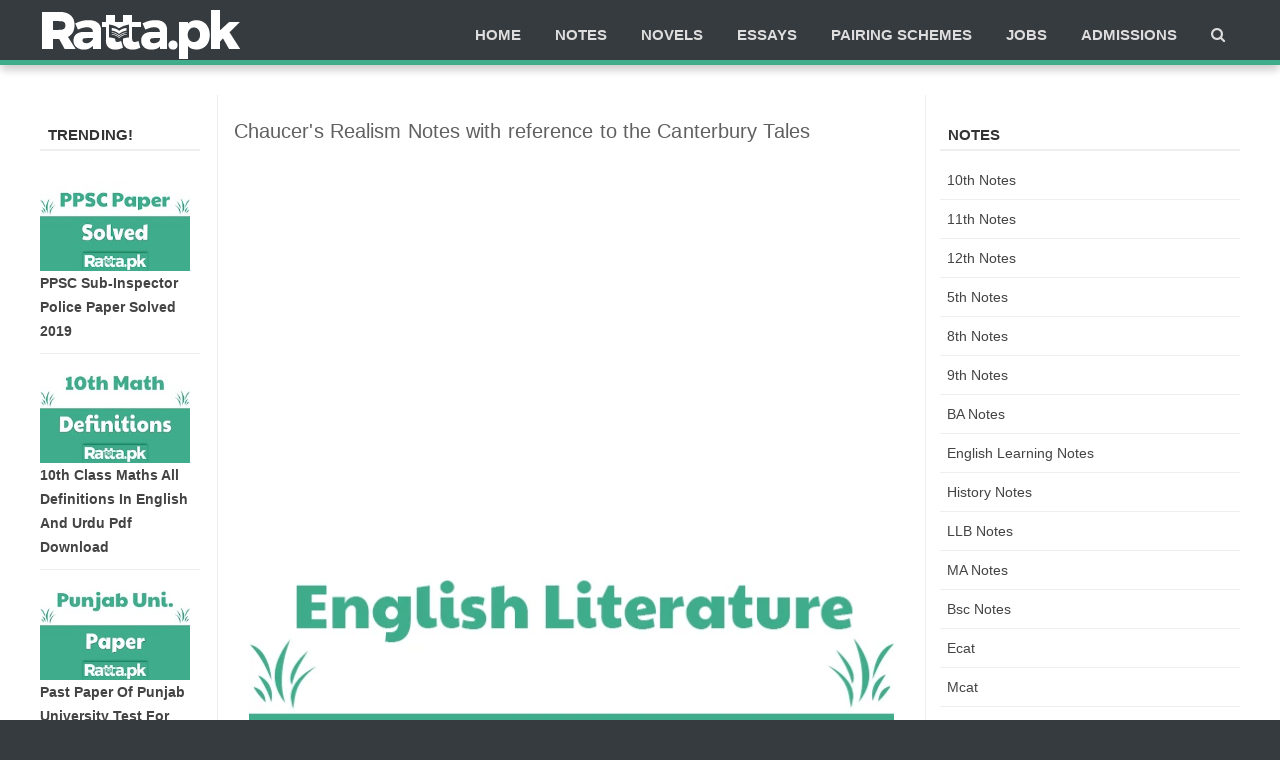

--- FILE ---
content_type: text/html; charset=UTF-8
request_url: https://www.ratta.pk/2019/06/chaucers-realism-notes-with-reference.html
body_size: 58382
content:
<!DOCTYPE html>
<html class='v3' dir='ltr' xmlns='http://www.w3.org/1999/xhtml' xmlns:b='http://www.google.com/2005/gml/b' xmlns:data='http://www.google.com/2005/gml/data' xmlns:expr='http://www.google.com/2005/gml/expr'>
<head>
<meta content='text/html; charset=UTF-8' http-equiv='Content-Type'/>
<!-- Chrome, Firefox OS and Opera -->
<meta content='' name='theme-color'/>
<!-- Windows Phone -->
<meta content='' name='msapplication-navbutton-color'/>
<meta content='blogger' name='generator'/>
<link href='https://www.ratta.pk/favicon.ico' rel='icon' type='image/x-icon'/>
<link href='https://www.ratta.pk/2019/06/chaucers-realism-notes-with-reference.html' rel='canonical'/>
<link rel="alternate" type="application/atom+xml" title="Ratta.pk - Atom" href="https://www.ratta.pk/feeds/posts/default" />
<link rel="alternate" type="application/rss+xml" title="Ratta.pk - RSS" href="https://www.ratta.pk/feeds/posts/default?alt=rss" />
<link rel="service.post" type="application/atom+xml" title="Ratta.pk - Atom" href="https://www.blogger.com/feeds/9149418276423730884/posts/default" />

<link rel="alternate" type="application/atom+xml" title="Ratta.pk - Atom" href="https://www.ratta.pk/feeds/2447088809504035031/comments/default" />
<!--Can't find substitution for tag [blog.ieCssRetrofitLinks]-->
<link href='https://blogger.googleusercontent.com/img/b/R29vZ2xl/AVvXsEiPu36FHVQWF_0NJlDWtWlKFdnTI-dQmoNGOAUun_LCHYxwGEP6xClBJr5SHAmgQcbt4K1UPWkNIwPCQjWVxpzKSAFskosjtk_kcBt0KF-jKeVX1-WYtjydHQl9Rg1xdH66PhXUqT4AtGo/s1600/template.jpg' rel='image_src'/>
<meta content='If you are looking for the notes on Chaucer&#39;s realism with quotes then here we have published the Chaucer&#39;s Realism Notes with reference to the Canterbury tales' name='description'/>
<meta content='https://www.ratta.pk/2019/06/chaucers-realism-notes-with-reference.html' property='og:url'/>
<meta content='Chaucer&#39;s Realism Notes with reference to the Canterbury Tales ' property='og:title'/>
<meta content='If you are looking for the notes on Chaucer&#39;s realism with quotes then here we have published the Chaucer&#39;s Realism Notes with reference to the Canterbury tales' property='og:description'/>
<meta content='https://blogger.googleusercontent.com/img/b/R29vZ2xl/AVvXsEiPu36FHVQWF_0NJlDWtWlKFdnTI-dQmoNGOAUun_LCHYxwGEP6xClBJr5SHAmgQcbt4K1UPWkNIwPCQjWVxpzKSAFskosjtk_kcBt0KF-jKeVX1-WYtjydHQl9Rg1xdH66PhXUqT4AtGo/w1200-h630-p-k-no-nu/template.jpg' property='og:image'/>
<title>Chaucer's Realism Notes with reference to the Canterbury Tales  - Ratta.pk</title>
<link href='//1.bp.blogspot.com' rel='dns-prefetch'/>
<link href='//2.bp.blogspot.com' rel='dns-prefetch'/>
<link href='//3.bp.blogspot.com' rel='dns-prefetch'/>
<link href='//4.bp.blogspot.com' rel='dns-prefetch'/>
<link href='//www.blogger.com' rel='dns-prefetch'/>
<link href='//dnjs.cloudflare.com' rel='dns-prefetch'/>
<link href='//fonts.gstatic.com' rel='dns-prefetch'/>
<link href='//www.gstatic.com' rel='dns-prefetch'/>
<link href='//pagead2.googlesyndication.com' rel='dns-prefetch'/>
<link href='//www.googletagmanager.com' rel='dns-prefetch'/>
<link href='//www.google-analytics.com' rel='dns-prefetch'/>
<link href='//connect.facebook.net' rel='dns-prefetch'/>
<meta content='921421061248415' property='fb:pages'/>
<!-- [ Social Media meta tag ] -->
<meta content='article' property='og:type'/>
<meta content='https://www.ratta.pk/2019/06/chaucers-realism-notes-with-reference.html' property='og:url'/>
<meta content='https://blogger.googleusercontent.com/img/b/R29vZ2xl/AVvXsEiPu36FHVQWF_0NJlDWtWlKFdnTI-dQmoNGOAUun_LCHYxwGEP6xClBJr5SHAmgQcbt4K1UPWkNIwPCQjWVxpzKSAFskosjtk_kcBt0KF-jKeVX1-WYtjydHQl9Rg1xdH66PhXUqT4AtGo/s1600/template.jpg' property='og:image'/>
<meta content='If you are looking for the notes on Chaucer&#39;s realism with quotes then here we have published the Chaucer&#39;s Realism Notes with reference to the Canterbury tales' property='og:description'/>
<meta content='Ratta.pk' property='og:site_name'/>
<meta content='en_US' property='og:locale'/>
<!-- Customize meta tags here -->
<meta content='width=device-width, initial-scale=1, minimum-scale=1, maximum-scale=1' name='viewport'/>


  

  
<style type="text/css">
<!-- /*
<style id='page-skin-1' type='text/css'><!--
*/
body#layout #header,body#layout .header-right{width:46%}body#layout .main-wrapper{width:69%}body#layout .main-inner-wrap{width:64%}body#layout .sidebar-wrapper{width:30%}body#layout .widget-content{margin:0}body#layout .footer{width:30%}body#layout .outer-wrapper,body#layout .main-inner-wrap,body#layout .sidebar-wrapper,body#layout .ct-wrapper{margin:0;padding:0} body#layout .main-nav {width:80%}

--></style>
<style type='text/css'>
iframe{width:100%}#crosscol img{max-width:728px;width:100%}html,body,div,span,applet,object,iframe,h1,h2,h3,h4,h5,h6,p,blockquote,pre,a,abbr,acronym,address,big,cite,code,del,dfn,em,font,img,ins,kbd,q,s,samp,small,strike,strong,sub,sup,tt,var,dl,dt,dd,ol,ul,li,fieldset,form,label,legend,table,caption,tbody,tfoot,thead,tr,th,td,figure{margin:0;padding:0}article,aside,details,figcaption,figure,footer,header,hgroup,menu,nav,section{display:block}table{border-collapse:separate;border-spacing:0}caption,th,td{text-align:left;font-weight:400}blockquote:before,blockquote:after,q:before,q:after{content:""}blockquote,q{quotes:""""}sup{vertical-align:super;font-size:smaller}code{font-family:'Courier New',Courier,monospace;font-size:12px;color:#272727}a img{border:none}ul ul,ol ol{padding:0}ol,ul{padding:0;margin:0}ol li{list-style-type:none;padding:0}ul li{list-style-type:none;padding:0}h1,h2,h3,h4,h5,h6{color:#777;letter-spacing:.1px;font-weight:500}.LinkList a{font-size:16px;line-height:2em;font-weight:700}a{color:rgb(63 172 140);outline:none;text-decoration:none}a:hover{color:#000;text-decoration:none}body{background:#363b3f;color:$(body.text.color);height:100%;padding:0;font-family:"Open Sans",sans-serif;font-size:15px;line-height:24px}.clear{clear:both;float:none}.ct-wrapper{background:#fff;padding:0 0;position:relative;margin:0}.outer-wrapper{position:relative;padding:0 0}.header-wrapper{display:inline-block;float:left;padding:0;width:100%;-moz-box-sizing:-webkit-border-box;box-sizing:border-box}.main-wrapper{background:$(main.background);width:73.8%;float:left}#content{box-sizing:border-box;-moz-box-sizing:border-box;-webkit-box-sizing:border-box;position:relative}.main-inner-wrap{padding:0 16px;margin:0;border-right:1px solid #eee;border-left:1px solid #eee;background:$(post.background.color);float:right;position:relative;width:76.2%}.sidebar-wrapper{width:300px;float:right}.leftbar-wrapper{width:160px;float:left}.container{margin:0 auto;padding:10px 15px;position:relative;max-width:1200px}body#layout #top-nav{margin-top:40px}body#layout #header,body#layout .header-right{width:46%}body#layout .main-wrapper{width:69%}body#layout .main-inner-wrap{width:64%}body#layout .sidebar-wrapper{width:30%}body#layout .widget-content{margin:0}body#layout .footer{width:30%}body#layout .outer-wrapper,body#layout .main-inner-wrap,body#layout .sidebar-wrapper,body#layout .ct-wrapper{margin:0;padding:0}.ct-wrapper,.crosscol,.post,.sidebar-wrapper,.buzed{overflow:hidden}#header{float:left;width:23%}#header-inner{margin:0;padding:0}#header h1,#header h2{font-size:30px;font-family:'Righteous',serif;font-varient:small-caps;line-height:48px;letter-spacing:.8px}#header h1 a,#header h2 a{color:#fff}#header h1 a:hover,#header h2 a:hover{color:#ddd}#header h1 a:before,#header h2 a:before{font-family:'FontAwesome';content:"\f19d";font-size:30px}#header p.description{display:none;font-family:georgia;color:#444;font-size:14px;letter-spacing:.8px;font-style:italic;text-transform:capitalize;disply:inline-block}#header img{border:0 none;background:none;height:auto}.lefter{margin-left:10px;margin-right:10px}.header-right{float:right}.header-right .widget-content{margin:12px 0 5px}.button-two{border-radius:4px;background-color:#d35400;border:none;padding:20px;width:200px;transition:all 0.5s}.button-two span{cursor:pointer;display:inline-block;position:relative;transition:0.5s}.button-two span:after{content:'&#187;';position:absolute;opacity:0;top:0;right:-20px;transition:0.5s}.button-two:hover span{padding-right:25px}.button-two:hover span:after{opacity:1;right:0}.top{padding-top:25px}#navigation.fixed-nav{position:fixed;top:0;left:0;width:100%!important;z-index:9999999;padding:0;opacity:.95;filter:alpha(opacity=95)}#peekar{position:relative;width:auto;float:right;margin:0 0}#peekar input{float:left;font-size:12px;margin:0 0 0;padding:8px 0;text-indent:7px;width:140px;color:#c5c5c5;border:1px solid #ccc;-o-transition:width .7s,color .4s;-webkit-transition:width .7s,color .4s;-moz-transition:width .7s,color .4s;transition:width .7s,color .4s;-webkit-border-radius:0;-moz-border-radius:0;border-radius:0}#peekar button{border:0;background:$(body.background.color);line-height:22px;cursor:pointer;color:#fff;font-size:16px;padding:5px 6px}#peekar button:hover{background:$(link.hover.color)}.top-nav{background:rgb(42,46,49);overflow:hidden;width:100%}.Pagemenu{display:block;float:left}.Pagemenu li{display:inline-block;position:relative;z-index:10;margin:0}.Pagemenu li a{font-size:12px;font-weight:600;margin-left:-5px;text-decoration:none;padding:3px 12px;border-right:1px solid #424242;display:block;color:#ddd;transition:all 0.2s ease-in-out 0s}.Pagemenu li a:hover,.Pagemenu li:hover>a,.Pagemenu li a.home{background:rgb(54,59,63);color:#fff}.backer{position:relative;background:rgb(54,59,63);margin:0 0 0;border-bottom:5px solid rgb(63 172 140);display:block;width:100%;float:left;box-shadow:0 6px 8px -1px rgba(0,0,0,.2)}.menu{display:block;float:right;position:relative}.menu li{display:inline-block;position:relative;z-index:10}.menu li:first-child{margin-left:0}.menu li a{font-size:15px;padding:13px 15px;font-weight:600;text-transform:uppercase;text-decoration:none;display:block;color:#ddd;transition:all 0.2s ease-in-out 0s}.menu li a:hover,.menu li:hover>a{color:#fff}.menu ul{visibility:hidden;opacity:0;margin:0;padding:0;width:150px;position:absolute;left:0;background:#EBEBEB;z-index:9;transform:translate(0,20px);transition:all 0.2s ease-out}.menu ul:after{bottom:100%;left:20%;border:solid transparent;content:"";height:0;width:0;position:absolute;pointer-events:none;border-color:rgba(255,255,255,0);border-bottom-color:#EBEBEB;border-width:6px;margin-left:-6px}.menu ul li{display:block;float:none;background:none;margin:0;padding:0}.menu ul li a{color:#797979;display:block;font-size:15px;font-weight:400;padding:9px 15px;text-transform:none}.menu ul li a:hover,.menu ul li:hover>a{background:#444;color:#fff}.menu li:hover>ul{visibility:visible;opacity:1;transform:translate(0,0)}.menu ul ul{left:149px;top:0;visibility:hidden;opacity:0;transform:translate(20px,20px);transition:all 0.2s ease-out}.menu ul ul:after{left:-6px;top:10%;border:solid transparent;content:"";height:0;width:0;position:absolute;pointer-events:none;border-color:rgba(255,255,255,0);border-right-color:#EBEBEB;border-width:6px;margin-top:-6px}.menu li>ul ul:hover{visibility:visible;opacity:1;transform:translate(0,0)}.resp-desk,.resp-desk1{display:none;text-transform:uppercase;font-weight:600}.resp-desk{padding:12px 6px}.resp-desk a{float:right}.resp-desk1{padding:12px 6px}.resp-desk a,.resp-desk1 a{color:#fff}.social-ico{float:right;display:inline;overflow:hidden}.social-ico a{color:#fff;float:left;font-size:16px;opacity:.9;height:30px;line-height:32px;text-align:center;width:30px}.social-ico a:hover{opacity:1}.social-ico a:hover.tt1{background:#3B5998}.social-ico a:hover.tt2{background:#D64136}.social-ico a:hover.tt3{background:#19BFE5}.social-ico a:hover.tt4{background:#D88B43}.post{margin:0 0 0;padding:0 0}.post-title{font-size:20px;color:#606060;font-weight:500;margin:0 0 0;line-height:normal}.post-title a{color:#444}.post-body{font-size:16px;padding:0;margin:15px;text-transform:auto;word-wrap:break-word;height:auto}.post-header{color:#999;font-size:12px}.title-secondary a,.title-secondary{color:#aaa;font-size:13px;color:#909090;margin:10px 0 0}.post-body img{max-width:100%}.post-meat{border-left:3px solid $(body.background.color);padding:2px 8px 2px 6px;font-family:georgia;letter-spacing:.7px}.post-meat a{color:$(link.color);font-size:16px}.tagz a{color:#c62021;font-weight:600;font-size:15px;margin-right:10px;text-transform:uppercase}#breadcrumbs a:hover,.sidebar a:hover,.post-title a:hover,.leftbar-wrapper a:hover,.title-secondary a:hover{color:$(link.color)}.with-ul:after{border-color:#ddd transparent transparent;border-image:none;border-style:solid;border-width:4px;content:"";height:0;margin-left:5px;margin-top:-2px;position:absolute;top:50%;width:0}.sidebar{font-size:14px;margin:0;padding:0;display:block}.sidebar .widget,.leftbar-wrapper .widget{clear:both;margin-bottom:25px}.sidebar ul,.leftbar-wrapper ul{margin:0;padding:0;list-style:none}.sidebar li,.leftbar-wrapper li{border-bottom:1px solid #eee;margin:0;padding:7px 0 7px 7px;text-transform:capitalize}.sidebar a,.leftbar-wrapper a{color:#444}.leftbar-wrapper{font-size:14px;display:block}.in-lefter{margin:0 10px}h2.btitle{font-size:22px;line-height:26px;margin:0 0 3px;transition:all 0.2s ease-in-out 0s}h2.btitle a{color:#606060}h2.btitle a:hover{color:#4775A3}.blog-cent p{height:}.blog-cent{margin:0 0 0;padding:0 0}.threetabs{margin:0 0 27px}.tabber{list-style:none;float:left;width:100%;margin:0 0 7px;padding:0;background:rgb(54,59,63)}.tabber li{list-style:none;padding:0;margin:0;float:left}.tabber li a{display:block;padding:6px 10px;text-decoration:none;color:#fff}.threetabs h2{display:none}.tabber li a.tabs-current,.tabber li a:hover{background:$(body.background.color);color:#fff!important;text-decoration:none}.boner li{border-bottom:1px solid #e6e6e6;padding:10px 3px!important;margin:0;float:left;width:100%;text-transform:none}.boner li img{float:left;border-radius:10%;height:68px;margin-right:10px;width:80px}.rees-cmt li span{display:block;line-height:1.4}.rees-cmt li p{color:#444;font-size:12px}.bukshan img{height:100%;width:100%;transition:all .3s ease-out}.bukshan{width:100%;position:relative;height:150px;margin:3px 20px 3px 0;float:left;overflow:hidden}.meta-date{color:#aaa;font-size:13px;font-weight:500}a.button{color:#fff;padding:7px 14px;margin:8px 0 0;cursor:pointer;display:inline-block;font-size:13px;font-weight:700;overflow:hidden;text-transform:uppercase;transition:background-color 0.2s ease-in-out 0s}.greden{padding:1.1em 0;margin:20px 0 0;overflow:hidden;background:#fafafa;border:1px solid #e6e6e6}.reg-bent{width:50%;float:left;margin:0;text-align:left;color:#bbb;transition:all .3s ease-out}.fed-bent{width:50%;float:right;margin:0;text-align:right;color:#bbb;transition:all .3s ease-out}.fed-bent:hover .two-left,.reg-bent:hover .two-left{color:#ddd!important}.reg-bent a,.fed-bent a{color:#999}.fed-bent a:hover,.reg-bent a:hover{color:#666!important}.reg-bent a,.fed-bent a,.one-left,.one-right{font-size:14px;font-family:'Open Sans',Helvetica,Arial,sans-serif;font-weight:400;background:none;text-decoration:none}.one-left{padding:0 0 0 15px}.one-right{padding:0 15px 0 0}.two-left{font-family:'Open Sans',sans-serif;font-size:22px;font-weight:700;text-transform:uppercase;transition:all .3s ease-out}.reg-bent2{margin:0}.fed-bent2{margin:0}#blog-pager-newer-link{float:left;padding:0 0 0 20px;font-size:25px;font-weight:bolder}#blog-pager-older-link{float:right;padding:0 15px 0 0;font-size:25px;font-weight:bolder}.blog-pager,#blog-pager{clear:both;text-align:center;padding:1em 0}.home-link{display:none}ul.dupec{clear:both;float:left;list-style:none outside none;position:absolute;z-index:10;margin:0;padding:0;top:3px;left:0;line-height:normal;overflow:hidden}ul.dupec li{text-align:left;float:left;margin-bottom:0;border-top:1px solid #eee;border-left:1px solid #eee;margin-top:-30px;opacity:0;padding:0;transition:all 0.3s}.post:hover .dupec li{opacity:1;margin-top:0}ul.dupec li a{background-clip:padding-box;background-repeat:no-repeat;display:block;overflow:hidden;text-align:center;text-transform:uppercase;white-space:nowrap;width:30px;height:30px;line-height:30px;position:relative;margin:0;padding:0;font-size:14px;font-weight:400;background-color:#fff;color:#999;transition:all 0.3s}ul.dupec li a:hover{color:#fff}ul.dupec li a.fb-ico:hover{background-color:#3c5b9b}ul.dupec li a.twi-ico:hover{background-color:#19bfe5}ul.dupec li a.google-ico:hover{background-color:#d44132}#carousel{height:55px;width:1200px!important;overflow:hidden}#carousel ul li{width:300px!important;height:70px;overflow:hidden}.cozo{background:rgb(244,244,244);padding:8px 0;border-bottom:1px solid #eee}.river{font-size:13px;line-height:18.8px}.river img{width:65px;height:55px;float:left;margin:0 12px 0 0}.pible{width:95%}.river a{color:#777}.river a:hover{color:$(link.color)}.btf-thumb{display:block;margin:8px 0 0}.btf-thumb li{float:right!important;width:25%!important;margin:0 2.2% 0 0!important}.btf-thumb li a{padding:0!important;border:0!important}.btf-thumb img{width:100%;opacity:.8;height:158px;transition:all .3s ease-out}.btf-thumb img:hover{opacity:1}.boped{float:left}.spinner{margin:30px auto auto}.spinner li{list-style:none;display:inline}.spinner li a{color:#fff;border-radius:6%;font-size:14px;font-weight:600;line-height:42px;padding:10px 12px}.spinner li a{margin-right:4px}.nread{overflow:hidden;margin:8px 0}.feet-icons{float:right}.feet-icons a{float:left;font-size:18px;line-height:2em;text-align:center;width:42px}a.facebook-ico{color:#3B5998;border-bottom:3px solid #3B5998}a.twitter-ico{color:#19BFE5;border-bottom:3px solid #19BFE5}a.plus-ico{color:#D64136;border-bottom:3px solid #D64136}a.email-ico{color:#23A215;border-bottom:3px solid #23A215}a.pinterest-ico{color:#c62021;border-bottom:3px solid #c62021}.sit{margin-left:3px}.spinner li a i{font-size:15px}a:hover.fb-ico,a:hover.twi-ico,a:hover.go-ico{opacity:8}.taze{position:relative}.taze a{cursor:pointer}.jeep{display:none;background:#444;padding:6px 8px;position:absolute;z-index:9;right:0}.post-labels .fa-stack{font-size:25px}.post-labels .fa-circle{color:#F1F1F1}.post-labels .fa-tags{color:#DDD;font-size:20px}.post-labels a{font-weight:600;color:#777;letter-spacing:.6px}.post-labels a:hover{color:$(link.color)}blockquote{border-color:#CCC;border-style:dashed;border-width:2px 0;color:#888;font-style:italic;margin:10px 0 10px 0;padding:1% 16px 2%}blockquote:before{font-family:fontawesome;content:"\f10d";color:#ddd;float:left;font-size:40px;font-style:normal;font-weight:400;margin:1% 14px 0 0}.crosscol{text-align:center;margin:0 0 0}.buzed{text-align:center}.footer{width:31.5%;margin-bottom:20px;float:left}ul.social-profile-icons{float:right;width:auto;margin:4px 0 0}ul.social-profile-icons li{border:none!important;list-style-type:none!important;margin:0!important;padding:0!important}ul.social-profile-icons li a,ul.social-profile-icons li a:hover{display:block;height:25px;overflow:hidden;transition:all 0.25s linear 0s;width:25px;padding:0}.btn-lg{padding:10px 20px;font-weight:700}button.alert.alert-dismissible:active,button.alert.alert-dismissible:focus,button:active,button:focus{outline:0!important}#breadcrumbs{border-bottom:1px solid #eee;margin-bottom:6px;padding-bottom:6px;font-size:13px}#breadcrumbs ul{margin:0;padding:0}#breadcrumbs ul li{display:inline-block;position:relative;margin:0 0 0 18px}#breadcrumbs a{color:#768187;margin:0}#breadcrumbs ul li:first-child a{margin:0}#breadcrumbs ul li::before{border-color:transparent transparent transparent #aaa;border-image:none;border-style:solid;border-width:4px;content:"";height:0;left:-12px;position:absolute;top:8px;width:0}#breadcrumbs ul li:first-child::before{border:none}.seat-bottom{margin-bottom:10px}.PopularPosts li,.PopularPosts li img,.PopularPosts li a,.PopularPosts li a img{margin:0;padding:0;list-style:none;background:none;outline:none}.PopularPosts ul{margin:0;list-style:none}.PopularPosts ul li img{background:#fafafa;display:block;margin:0 10px 0 0;width:150px;height:100px;overflow:hidden;float:left;transition:all .3s ease-out}.PopularPosts ul li{position:relative;margin:0;padding:.7em 0;position:relative}.PopularPosts ul li:last-child{border-bottom:none}.PopularPosts ul li .item-title a,.PopularPosts ul li a{font-weight:700}.PopularPosts .item-thumbnail{margin:0}.PopularPosts .item-snippet{display:none}.PopularPosts .item-title{padding:0 0}.showpageNum a,.showpage a,.showpagePoint{border:1px solid #dbdbdb;color:#888;cursor:pointer;font-size:14px;font-weight:600;padding:8px 15px;text-decoration:none;display:inline-block}.showpageNum a:hover,.showpage a:hover,.showpagePoint{background:$(body.background.color);color:#fff;text-decoration:none}.showpageOf{display:none;margin-right:30px;margin-left:8px}.showpagePoint,.showpage a,.showpageNum a{margin:0 3px 0 0}.instagram li{float:left;height:90px;list-style:none;width:31.3%;margin:0!important;padding:0 3px 6px!important}.instagram img{height:100%;width:100%;transition:all .3s ease-out}.instagram img:hover,.PopularPosts ul li img:hover,.related-post img:hover,#recent-posts img:hover{opacity:.7}#footer{width:100%;color:#d0d0d0}.footer h2{background-image:-webkit-repeating-linear-gradient(135deg,rgba(0,0,0,.3),rgba(0,0,0,.3) 1px,transparent 2px,transparent 2px,rgba(0,0,0,.3) 3px);background-image:-moz-repeating-linear-gradient(135deg,rgba(0,0,0,.3),rgba(0,0,0,.3) 1px,transparent 2px,transparent 2px,rgba(0,0,0,.3) 3px);background-image:-o-repeating-linear-gradient(135deg,rgba(0,0,0,.3),rgba(0,0,0,.3) 1px,transparent 2px,transparent 2px,rgba(0,0,0,.3) 3px);background-image:repeating-linear-gradient(135deg,rgba(0,0,0,.3),rgba(0,0,0,.3) 1px,transparent 2px,transparent 2px,rgba(0,0,0,.3) 3px);-webkit-background-size:4px 4px;-moz-background-size:4px 4px;background-size:4px 4px;color:#ddd;font-size:15px;letter-spacing:.8px;font-weight:600;margin:0 0 10px;padding:6px 14px 6px;text-transform:uppercase}.footer h2 span{background:$(link.color);color:#fff;padding:7px 12px}.footer .widget{clear:both;margin:0 0}.footer ul{margin:0;padding:0;list-style:none}.footer li{border-bottom:1px solid #555;list-style:none;margin:0 3px!important;padding:10px 6px!important;text-transform:capitalize}.mage1{background:#353738;border-bottom:2px solid #444;border-top:4px solid $(body.background.color);padding:30px 0 25px}.footer-credits{padding:0 0;color:#999}.footer-credits .attribution{font-size:14px}#footer a,.footer-credits a{color:#d0d0d0}#footer a:hover,.footer-credits a:hover{color:#fff}.mage2{background:#353738;padding:16px 18px}.deen{float:right}.form-go{border:medium none;box-shadow:none;color:#fff;cursor:pointer;float:right;font-size:13px;font-weight:700;height:40px;line-height:18px;margin:-40px 0 0;padding:10px 15px;position:relative;text-transform:uppercase;transition:all 0.2s ease-in-out 0s;z-index:5}.form-bar{background-color:#505050;border:medium none;color:gray;float:left;font-size:13px;font-weight:600;height:20px;line-height:18px;margin-top:15px;padding:10px 14px;position:relative;transition:all 0.2s ease-in-out 0s;width:85%;z-index:1}#related-article{width:100%;font-size:16px;display:inline-block;margin:auto;text-align:center;padding:8px 0 0}#related-article h4{font-size:16px;text-transform:uppercase;margin:0 0 25px;padding-bottom:15px;font-weight:700;letter-spacing:1px;text-align:center;position:relative}#related-article h4:after{content:'';position:absolute;width:4px;height:4px;background:#aaa;border-radius:50%;bottom:0;left:47%;box-shadow:1em 0 0 0 #aaa,2em 0 0 0 #aaa}#related-article ul{padding:0;margin:0}#related-article ul li{list-style:none;display:block;float:left;width:32.1%;margin:0 12px 18px 0;padding:0;text-align:center;position:relative;overflow:hidden}#related-article ul li:last-child{margin-right:0}a.related-title{text-align:center;padding:2px 0;color:#606060;font-size:15px;line-height:20px;display:block;transition:all .3s}#related-article ul li:hover a.related-title{color:$(link.color)}#related-article img{transition:all .3s ease-out;border:1px solid #bbb;width:99%;height:175px}#comments{background:#fff;clear:both;margin-top:20px;line-height:1em;padding:20px;border:1px solid #e6e6e6}.comments .comments-content{margin:25px 0 10px}.comments .comments-content .comment-header{overflow:hidden;width:100%}.datetime{float:right}.datetime a{color:#666!important;font-size:11px;font-weight:400;opacity:.9;padding:1px 6px;text-align:center;text-decoration:initial;text-transform:none;transition:all 0.3s ease-out 0s}.user a{color:#666;font-size:15px;font-weight:700;text-decoration:none}.datetime a:hover,.user a:hover{color:$(link.color)!important}#comments h5{border-left:none!important;border-top:none!important;background:#fff none repeat scroll 0 0;border:1px solid #e6e6e6;color:#999;display:inline;font-size:14px;font-family:inherit;font-weight:700;line-height:20px;margin-bottom:20px;margin-left:-20px;margin-top:-20px;padding:10px 20px 10px 20px;position:absolute;text-transform:uppercase}.comments .continue a,.comments .comment .comment-actions a{background:#fdfdfd;border:1px solid #ccc;border-radius:2px;color:#999!important;display:inline-block;font-size:11px;margin:0 6px 0 0;padding:2px 6px 4px;text-align:center;position:relative}.comments .continue a:hover,.comments .comment .comment-actions a:hover{border:1px solid #bbb;color:#666!important;text-decoration:none}.comment-actions .item-control a{position:absolute;right:0;top:10%}.deleted-comment{background:#eee;border-radius:3px;color:#999;font-size:13px;padding:10px}.comments .continue{cursor:default}.comments .comments-content .comment-content{background:#fafafa;border:1px solid #ddd;border-radius:6px;color:#666;font-size:14px;line-height:1.6em;margin:16px 0 16px;padding:30px 20px;position:relative;transition:all 0.3s ease-out 0s;word-wrap:break-word}.comments .comments-content .comment-content:hover{border:1px solid #bbb}.comments .comment-block{margin:0 0 0}#comments .buffer{background:#FFF;border-bottom-color:#E6E6E6;border-bottom-width:1px;border-left-color:#E6E6E6;border-left-width:1px;border-style:none none solid solid;color:#999;display:inline;float:right;font-size:14px;font-weight:700;line-height:20px;margin-bottom:20px;margin-right:-20px;margin-top:-20px;padding:10px 20px;text-decoration:none;text-transform:uppercase}#comments .buffer:hover{background:#fafafa;color:#666}#comment-editor{max-height:380px;max-height:300px}.avatar-image-container{padding:4px;border-radius:10%;background:#F9F9F9;width:46px!important;height:46px;max-width:46px!important;max-height:46px!important;overflow:hidden}.avatar-image-container img{width:46px;height:46px;border-radius:10%;max-width:46px!important}.comments .comment-replybox-single{margin:0}.comments .comments-content .icon.blog-author:before{font-family:fontawesome;content:"\f00c";background:#5890FF;display:block;color:#fff;border-radius:50%;margin-left:5px;font-size:10px;height:18px;line-height:19px;overflow:hidden;text-align:center;width:18px}.comments .thread-toggle{display:none}h2.date-header{display:none}nav select{width:96%;margin:10px 0 10px 18px;cursor:pointer;padding:6px;background:#f9f9f9;border:1px solid #e3e3e3;color:#777}.auth-panel{margin:30px 0 15px;padding:20px 15px;border:1px solid #eee;background:#FAFAFA;overflow:hidden}.auth-panel h4{display:block;font-size:16px;font-weight:400;margin-bottom:4px}.auth-panel p{font-size:14px;line-height:1.7}.auth-panel img{float:left;margin:0 18px 0 0;width:90px;height:auto}.contact-form-widget{margin-left:0;margin-right:auto;width:600px;max-width:100%;padding:0;color:#000}.fm_name,.fm_email{float:left;padding:5px;width:48%}.fm_message{padding:5px}.contact-form-name,.contact-form-email{width:100%;max-width:100%;margin-bottom:10px;height:40px;padding:10px;font-size:16px}.contact-form-email-message{width:100%;max-width:100%;height:100px;margin-bottom:10px;padding:10px;font-size:16px}.contact-form-button-submit{border-color:#C1C1C1;background:#E3E3E3;color:#585858;cursor:pointer;width:20%;max-width:20%;margin-bottom:10px;height:30px;font-size:16px}.contact-form-button-submit:hover{background:#eee;color:#000;border:1px solid #ccc}#download{display:none;padding:10px}.post-body iframe{width:100%;height:550px}.sub-dd{background:#363B3F none repeat scroll 0 0;border:0 solid #ebebeb;clear:both;border-bottom:5px solid $(body.background.color);float:left;margin:0 0 22px;overflow:hidden;padding:12px 0 25px;text-align:center;width:298px}.sub-dd .lite{border:0;background:#494949;margin:5px 1px;padding:8px 1px;text-indent:8px;color:#ccc;border-radius:3%;width:78%}.sub-dd .buter{background:$(body.background.color);border:0 none;border-radius:6%;color:#fff;cursor:pointer;line-height:19px;margin:10px 0 0;font-family:arial;font-size:14px;padding:6px 14px 6px}.sub-dd .buter:hover{opacity:.8}.sub-dd h5{font-size:21px;margin:0 0 6px;color:rgba(255,255,255,.6)}.tob-contid{margin-bottom:5px}.beanz{display:block;margin:0 0;box-shadow:0 0 4px 0 rgba(0,0,0,.26)}.beanz li{list-style:none;float:left;height:120px;width:33.3%;margin:0 0 0 0}.teetli{font-size:15px;line-height:24px;padding:18px 6px}.beanz img{width:50%;float:left;opacity:.8;height:100%;margin-right:10px;transition:all .3s ease-out}.beanz img:hover{opacity:1}.sidebar h2,.leftbar-wrapper h2,h4.kate{border-bottom:2px solid #eee;color:#333;font:bold 15px Arial,sans-serif;margin:0 0 10px;padding:6px 8px;position:relative;text-transform:uppercase}.sidebar h2 span,h4.kate span{border-bottom:2px solid #c62021;bottom:-2px;color:#474747;padding:6px}.pigment h4 a{background:$(body.background.color);position:relative;font-size:17px;font-style:normal;line-height:1;margin-bottom:10px;padding:6px 10px;text-shadow:none;color:#fff}.pigment{background-image:-webkit-repeating-linear-gradient(135deg,#eaeaea,#eaeaea 1px,transparent 2px,transparent 2px,#eaeaea,#eaeaea 3px);background-image:-moz-repeating-linear-gradient(135deg,#eaeaea,#eaeaea 1px,transparent 2px,transparent 2px,#eaeaea,#eaeaea 3px);background-image:-o-repeating-linear-gradient(135deg,#eaeaea,#eaeaea 1px,transparent 2px,transparent 2px,#eaeaea,#eaeaea 3px);background-image:repeating-linear-gradient(135deg,#eaeaea,#eaeaea 1px,transparent 2px,transparent 2px,#eaeaea,#eaeaea 3px);-webkit-background-size:4px 4px;-moz-background-size:4px 4px;background-size:4px 4px;margin-bottom:15px;padding:0;position:relative;border-bottom:4px solid $(body.background.color)}.inner-content h2 a{color:#444}.inner-content h2 a:hover{color:$(link.color)}.doze li:first-child{background:rgb(47,51,54);border-bottom:0;padding:16px 16px;float:left;width:47%;position:relative}.doze li{float:right;border-bottom:1px solid #e6e6e6;margin:0 0 16px;padding:0 0 0;width:46%;overflow:hidden}.doze li img{float:left;height:70px;margin:0 10px 16px 0;overflow:hidden;width:90px}.doze li:first-child img{display:block;margin:0 0 10px;height:184px;overflow:hidden;width:100%}.doze li p{color:#8d8d8d}.doze li:last-child{border-bottom:0}.tob-contid1{margin:0 0 10px}.doze li:first-child .inner-content h2{font-size:20px;line-height:1.4em}.doze li:first-child .inner-content h2 a{color:#ddd}.doze li:first-child .inner-content h2 a:hover{color:#fff}.doze .inner-content h2{font-size:15px;font-weight:400;line-height:1.4em}.inner-content h2{font-size:18px;line-height:1.4em}span.post-meta{color:#aaa;font-size:11px;padding:10px 0}.uj_thumb img:hover,.bukshan img:hover,#related-article img:hover{opacity:.6}.uj_thumb img{width:100%;height:100%;transition:all .3s ease-out}.ganed{width:100%}.ganed li{float:left;width:31.5%;overflow:hidden;margin:0 6px 12px}.ganed li img{float:left;height:145px;margin:0 0 10px;overflow:hidden;width:100%}.ganed .inner-content h2{font-size:16px;line-height:1.4}.ganed li p{display:none}.ad-460 h2{display:none}.ad-460{overflow:hidden}.status-msg-body{position:relative}.bukshan1:hover .overlay-icon:before{opacity:1;-webkit-transform:scale(1);-moz-transform:scale(1);-ms-transform:scale(1);-o-transform:scale(1);transform:scale(1)}.overlay-icon:before{font-family:"FontAwesome";font-style:normal;font-weight:400;speak:none;display:inline-block;text-decoration:inherit;min-width:1em;text-align:center;font-variant:normal;text-transform:none;line-height:1em}.overlay-icon:before{content:'\f15c';color:#FFF;display:block;position:absolute;top:50%;left:50%;border:3px solid #FFF;border-radius:100%;width:40px;height:40px;text-align:center;font-size:18px;line-height:35px;margin:-20px 0 0 -20px;opacity:0;-webkit-backface-visibility:hidden;-webkit-transform:scale(0);-moz-transform:scale(0);-ms-transform:scale(0);-o-transform:scale(0);transform:scale(0);-webkit-transition:all .3s ease-in-out;-moz-transition:all .3s ease-in-out;-ms-transition:all .3s ease-in-out;-o-transition:all .3s ease-in-out;transition:all .3s ease-in-out}@media screen and (-webkit-min-device-pixel-ratio:0){#peekar button{padding:5px 9px}.post-meat :after{right:-7px}}.shortcode-message{margin:10px 0;display:block;position:relative;overflow:hidden;-o-border-radius:2px;-ms-border-radius:2px;-webkit-border-radius:2px;border-radius:2px}.shortcode-message .message-title{background:#ddd}.shortcode-message .message-content{background:#fff}.shortcode-message>div{display:block;margin:0;padding:10px 15px}@media (max-width:1180px){.ct-wrapper{margin:0 auto}#header{width:25%}.main-wrapper{width:71.3%}.main-inner-wrap{width:73%}.doze li:first-child{width:46%}.ganed li{width:31.2%}blockquote:before{margin:2% 14px 0 0}.bukshan{width:100%}.btf-thumb li{width:24%!important}.footer{width:31.2%}.post-title{font-size:20px}#related-article ul li{width:31.9%}#related-article img{height:120px}}@media (max-width:1040px){.main-wrapper{width:69.4%}.main-inner-wrap{width:71.8%;border:0}.doze li:first-child{width:44%}.ganed li{width:30.8%}.bukshan{width:100%;margin-right:12px}#related-article ul li{width:31.6%}}@media (max-width:1000px){#header{width:30%}.menu li a{padding:13px 13px}.main-wrapper{width:100%}.main-inner-wrap{width:79.9%;padding:25px 0 0 14px}.sidebar-wrapper{float:left}.bukshan{width:100%}.doze li:first-child{width:46%}.doze li{width:47.4%}.ganed li{width:31.6%}#related-article ul li{width:32.2%}.footer{width:31%}.footer-credits .attribution{text-align:center}.deen{float:none}}@media (max-width:970px){.btf-thumb li{width:23.4%!important}#related-article ul li{width:32%}}@media (max-width:800px){.menu,.Pagemenu{display:none}.resp-desk,.resp-desk1{display:block;margin-top:0}.mainWrap{width:768px}#navigation.fixed-nav{position:unset}nav{margin:0;background:none}.main-nav{background:none;border-bottom:none}.Pagemenu li a,.Pagemenu li a:hover,.Pagemenu li a.home{background:rgb(42,46,49);color:#fff;border:0;margin:0}.menu{width:100%;text-align:center}.menu li,.Pagemenu li{display:block;margin:0}.menu ul li a{margin-left:25px;border:0;color:#909090}.menu li a{border:0;color:#909090}.menu li a:hover,.menu li:hover>a,.menu ul li a,.menu ul li a:hover,.menu ul li:hover>a{background:rgb(54,59,63);color:#909090}.menu ul{visibility:hidden;border-bottom:0;opacity:0;top:0;left:0;padding:0;width:100%;background:none;transform:initial}.menu li:hover>ul{visibility:visible;opacity:1;position:relative;transform:initial}.menu ul ul{left:0;transform:initial}.menu li>ul ul:hover{transform:initial}.with-ul::after{top:auto;margin:7px 0 0 6px;border-color:#909090 transparent transparent}.menu ul::after,.menu ul ul::after{border:0}.btf-thumb{display:none}.boped{float:none}.social-ico{margin-top:-42px}}@media (max-width:800px){#header{width:45%}.header-right{display:block}.ct-wrapper{padding:0 0}.main-inner-wrap{width:75.4%}.doze li:first-child{width:44%}.ganed li{width:31%}#related-article ul li{width:31.8%}.bukshan{width:100%}.footer{width:30.6%}}@media (max-width:700px){#header{width:70%}.header-right{display:none}.main-wrapper{width:100%}.main-inner-wrap{padding:25px 0 0;width:100%}.bukshan{width:100%}.footer{width:46.4%}#bont{width:20%}.fence{display:none}.doze li:first-child{width:45%}.doze li{width:47%}#related-article ul li{width:31.9%}}@media (max-width:600px){.post{width:100%}#lowerbar-wrapper{width:100%}}@media (max-width:500px){.post{width:100%}#lowerbar-wrapper{width:100%}.bukshan{width:100%;height:100px;margin-right:12px}.doze li:first-child{width:100%;padding:0;background:none}.doze li{width:100%}.doze li:first-child .inner-content h2 a{color:#444}.doze li:first-child .inner-content h2 a:hover{color:$(link.color)}.sit{display:none}.footer{width:96%}.in-lefter{margin:0 0}#related-article img{float:left;height:70px;margin:0 10px 0 0;width:80px}#related-article ul li{width:100%}a.related-title{text-align:left}.ganed li{margin:0 8px 12px 0;width:48%}}@media (max-width:400px){.post{width:100%}#lowerbar-wrapper{width:100%}#header{width:90%}.container{padding:0 8px}.bukshan{width:100%}#carousel ul li{width:310px!important}.footer{width:94%}.ganed li{margin:0 0 12px;width:100%}span.categi{display:none}}@media (max-width:300px){#header img{width:100%}#lowerbar-wrapper{width:100%}.lefter{margin-left:0;margin-right:0}#peekar input{width:95px}.post{width:100%}}@media (max-width:260px){.container{padding:0 3px}.sidebar-wrapper{width:240px}#peekar{display:none}#carousel ul li{width:240px!important}.bukshan{width:100%;margin-bottom:5px}.post{width:100%}#lowerbar-wrapper{width:100%}}.myButton{background:-webkit-gradient(linear,left top,left bottom,color-stop(.05,#599bb3),color-stop(1,#408c99));background:-moz-linear-gradient(top,#599bb3 5%,#408c99 100%);background:-webkit-linear-gradient(top,#599bb3 5%,#408c99 100%);background:-o-linear-gradient(top,#599bb3 5%,#408c99 100%);background:-ms-linear-gradient(top,#599bb3 5%,#408c99 100%);background:linear-gradient(to bottom,#599bb3 5%,#408c99 100%);filter:progid:DXImageTransform.Microsoft.gradient(startColorstr='#599bb3',endColorstr='#408c99',GradientType=0);background-color:#599bb3;-moz-border-radius:24px;-webkit-border-radius:24px;border-radius:24px;border:2px solid #29668f;display:inline-block;cursor:pointer;color:#fff;font-family:Arial;font-size:20px;padding:16px 29px;text-decoration:none;text-shadow:1px 2px 7px #3d768a}.myButton:hover{background:-webkit-gradient(linear,left top,left bottom,color-stop(.05,#408c99),color-stop(1,#599bb3));background:-moz-linear-gradient(top,#408c99 5%,#599bb3 100%);background:-webkit-linear-gradient(top,#408c99 5%,#599bb3 100%);background:-o-linear-gradient(top,#408c99 5%,#599bb3 100%);background:-ms-linear-gradient(top,#408c99 5%,#599bb3 100%);background:linear-gradient(to bottom,#408c99 5%,#599bb3 100%);filter:progid:DXImageTransform.Microsoft.gradient(startColorstr='#408c99',endColorstr='#599bb3',GradientType=0);background-color:#408c99}.myButton:active{position:relative;top:1px}.sidebar .popular-posts ul{counter-reset:popcount;margin:0;padding:0}.sidebar .popular-posts ul li{font-family:"Oswald",sans-serif;height:130px;font-weight:700;list-style:none!important;overflow:hidden;padding:0px!important;position:relative;margin:2px;border:0;width:100%;float:left}.sidebar .PopularPosts .item-thumbnail{margin:0;width:100%}.sidebar .PopularPosts ul li img{display:block;float:left;padding:0;width:100%;height:130px;-webkit-transition-duration:1.0s;-moz-transition-duration:1.0s;-o-transition-duration:1.0s;transition:1.0s}.sidebar .PopularPosts ul li img:hover{-webkit-transform:scale(1.06);-moz-transform:scale(1.06);-o-transform:scale(1.06);transform:scale(1.06);overflow:hidden}.sidebar .PopularPosts .item-title{bottom:0;left:0;right:0;padding-bottom:0;position:absolute;z-index:999}.sidebar .PopularPosts .item-title a{background:rgba(32,32,32,.77);color:#FFF;display:block;font-size:16px;font-weight:700;line-height:normal;font-family:"Oswald",sans-serif;padding:10px 0 5px 10px;text-transform:capitalize;transition:all .4s ease-in-out}.sidebar .popular-posts ul li:hover .item-title a{color:rgba(255,255,255,1);background:rgba(231,76,60,.88);text-decoration:none}.sidebar .popular-posts ul li:before{background:rgba(255,252,8,1);color:#000;content:counter(popcount,decimal);counter-increment:popcount;float:left;font-size:14px;line-height:20px;list-style-type:none;padding:0 8px 1px 1px;border-radius:0 0 10px 0;position:absolute;top:0;z-index:4;border:solid #FFF;border-width:0 2px 2px 0}.label-size{margin:0 2px 6px 0;padding:3px;text-transform:uppercase;border:solid 1px #C6C6C6;border-radius:3px;float:left;text-decoration:none;font-size:10px;color:#666}.label-size:hover{border:1px solid #6BB5FF;text-decoration:none;-moz-transition:all 0.5s ease-out;-o-transition:all 0.5s ease-out;-webkit-transition:all 0.5s ease-out;-ms-transition:all 0.5s ease-out;transition:all 0.5s ease-out;-moz-transform:rotate(7deg);-o-transform:rotate(7deg);-webkit-transform:rotate(7deg);-ms-transform:rotate(7deg);transform:rotate(7deg);filter:progid:DXImageTransform.Microsoft.Matrix(M11=0.9961946980917455,M12=-0.08715574274765817,M21=0.08715574274765817,M22=0.9961946980917455,sizingMethod='auto expand');zoom:1}.label-size a{text-transform:uppercase;float:left;text-decoration:none}.label-size a:hover{text-decoration:none}ul.container{width:275px;margin:0 auto;padding:0}li.menu{padding:5px 0;width:100%}li.button a{display:block;font-family:Arial,sans-serif,Helvetica;font-size:12px;overflow:hidden;padding:0 0 5px 0;position:relative;width:100%;text-transform:capitalize}li.button a:hover{text-decoration:none!important}li.button a span{right:0;top:0;position:absolute;color:#ccc;display:block}.dropdown1{display:none;padding-top:5px;width:100%}.dropdown1 li{border:1px solid #7E7E7E;color:#CCC;margin:5px 0;padding:4px 10px}.dropdown1 li:hover{border:1px solid #ccc;text-decoration:none}.dropdown1 li a:hover{text-decoration:none}#lower{margin:auto;padding:0 0 10px 0;width:100%}#lower-wrapper{margin:auto;padding:20px 0 20px 0;width:100%}#lowerbar-wrapper{border:1px solid #DEDEDE;background:#fff;float:left;margin:0 13px auto;padding-bottom:20px;width:44%;text-align:justify;font-size:100%;line-height:1em;word-wrap:break-word;overflow:hidden}.lowerbar{margin:0;padding:0}.lowerbar .widget{margin:0;padding:10px 20px 0 20px}.lowerbar h2{margin:0 0 10px 0;padding:3px 0 3px 0;text-align:left;color:#0084ce;text-transform:uppercase;font:bold 14px Arial,Tahoma,Verdana;border-bottom:3px solid #0084ce}.lowerbar ul{margin:0 0 0 0;padding:0 0 0 0;list-style-type:none}.lowerbar li{margin:0 0 4px 0;background:#fff;color:#3fac8c;padding:2px 0 2px 0;text-align:center;border:1px solid #3fac8c;border-radius:50px;font-weight:300;word-break:keep-all}.lowerbar li:hover{color:#fff;background:#3fac8c}.lowerbar li a{font-weight:400;color:inherit}
</style>
<style type='text/css'>
 .post-body h1 {font-size: 44px;line-height: 34px;margin: 10px 0;}.post-body h2 {color: #fff;padding: 15px 15px;margin: 10px -20px;border: solid 3px #339A92;position:relative;font-weight: normal;font-size: 20px;font-family: 'Lucida Sans Unicode', 'Lucida Grande', sans-serif;text-align: center;border-radius: 3px;background: #404448;background: linear-gradient(top, #efefef, #dfdfdf);}.post-body h2:after, .post-body h2:before {content: '';position: absolute;bottom: -7px;background: #555;border:solid 2px #aaa;width: 25px;height: 20px;z-index: -1;}.post-body h2:after {left: 2px;transform: rotate(120deg);}.post-body h2:before {right: 2px;transform: rotate(60deg);}.post-body h3 {font-size: 20px;line-height: 34px;margin: 10px 0;}.post-body h4 {font-size: 26px;line-height: 36px;margin: 10px 0;}.post-body h5 {font-size: 24px;line-height: 34px;margin: 10px 0;}.post-body h6 {font-size: 18px;line-height: 24px;margin: 10px 0;}.blog-pager, #blog-pager{border:1px solid #e6e6e6;padding:1em 0;margin:0;}@media screen and (min-width: 240px){}@media screen and (min-width: 320px){.separator img {}}@media screen and (min-width: 1024px) {}

</style>
<style type='text/css'>
.post-body ol,.post-body ul { padding: 10px 0 20px;  margin: 0 0 0 25px;  text-align: left;  }
.post-body ol li { list-style-type: decimal;  padding:0 0 5px;  }
.post-body ul li { list-style-type: square;  padding: 0 0 5px;  }
.post-body img{max-width:100%; height:auto;}
.title-secondary{float:left;}
  .adss,.adsss {width:100%; height:350px !important;}
  
</style>
<style type='text/css'>
.ct-wrapper{background:#fff;}
</style>
<script type='text/javascript'>
  /*! jQuery v3.3.1 | (c) JS Foundation and other contributors | jquery.org/license */
  //<![CDATA[
!function(e,t){"use strict";"object"==typeof module&&"object"==typeof module.exports?module.exports=e.document?t(e,!0):function(e){if(!e.document)throw new Error("jQuery requires a window with a document");return t(e)}:t(e)}("undefined"!=typeof window?window:this,function(e,t){"use strict";var n=[],r=e.document,i=Object.getPrototypeOf,o=n.slice,a=n.concat,s=n.push,u=n.indexOf,l={},c=l.toString,f=l.hasOwnProperty,p=f.toString,d=p.call(Object),h={},g=function e(t){return"function"==typeof t&&"number"!=typeof t.nodeType},y=function e(t){return null!=t&&t===t.window},v={type:!0,src:!0,noModule:!0};function m(e,t,n){var i,o=(t=t||r).createElement("script");if(o.text=e,n)for(i in v)n[i]&&(o[i]=n[i]);t.head.appendChild(o).parentNode.removeChild(o)}function x(e){return null==e?e+"":"object"==typeof e||"function"==typeof e?l[c.call(e)]||"object":typeof e}var b="3.3.1",w=function(e,t){return new w.fn.init(e,t)},T=/^[\s\uFEFF\xA0]+|[\s\uFEFF\xA0]+$/g;w.fn=w.prototype={jquery:"3.3.1",constructor:w,length:0,toArray:function(){return o.call(this)},get:function(e){return null==e?o.call(this):e<0?this[e+this.length]:this[e]},pushStack:function(e){var t=w.merge(this.constructor(),e);return t.prevObject=this,t},each:function(e){return w.each(this,e)},map:function(e){return this.pushStack(w.map(this,function(t,n){return e.call(t,n,t)}))},slice:function(){return this.pushStack(o.apply(this,arguments))},first:function(){return this.eq(0)},last:function(){return this.eq(-1)},eq:function(e){var t=this.length,n=+e+(e<0?t:0);return this.pushStack(n>=0&&n<t?[this[n]]:[])},end:function(){return this.prevObject||this.constructor()},push:s,sort:n.sort,splice:n.splice},w.extend=w.fn.extend=function(){var e,t,n,r,i,o,a=arguments[0]||{},s=1,u=arguments.length,l=!1;for("boolean"==typeof a&&(l=a,a=arguments[s]||{},s++),"object"==typeof a||g(a)||(a={}),s===u&&(a=this,s--);s<u;s++)if(null!=(e=arguments[s]))for(t in e)n=a[t],a!==(r=e[t])&&(l&&r&&(w.isPlainObject(r)||(i=Array.isArray(r)))?(i?(i=!1,o=n&&Array.isArray(n)?n:[]):o=n&&w.isPlainObject(n)?n:{},a[t]=w.extend(l,o,r)):void 0!==r&&(a[t]=r));return a},w.extend({expando:"jQuery"+("3.3.1"+Math.random()).replace(/\D/g,""),isReady:!0,error:function(e){throw new Error(e)},noop:function(){},isPlainObject:function(e){var t,n;return!(!e||"[object Object]"!==c.call(e))&&(!(t=i(e))||"function"==typeof(n=f.call(t,"constructor")&&t.constructor)&&p.call(n)===d)},isEmptyObject:function(e){var t;for(t in e)return!1;return!0},globalEval:function(e){m(e)},each:function(e,t){var n,r=0;if(C(e)){for(n=e.length;r<n;r++)if(!1===t.call(e[r],r,e[r]))break}else for(r in e)if(!1===t.call(e[r],r,e[r]))break;return e},trim:function(e){return null==e?"":(e+"").replace(T,"")},makeArray:function(e,t){var n=t||[];return null!=e&&(C(Object(e))?w.merge(n,"string"==typeof e?[e]:e):s.call(n,e)),n},inArray:function(e,t,n){return null==t?-1:u.call(t,e,n)},merge:function(e,t){for(var n=+t.length,r=0,i=e.length;r<n;r++)e[i++]=t[r];return e.length=i,e},grep:function(e,t,n){for(var r,i=[],o=0,a=e.length,s=!n;o<a;o++)(r=!t(e[o],o))!==s&&i.push(e[o]);return i},map:function(e,t,n){var r,i,o=0,s=[];if(C(e))for(r=e.length;o<r;o++)null!=(i=t(e[o],o,n))&&s.push(i);else for(o in e)null!=(i=t(e[o],o,n))&&s.push(i);return a.apply([],s)},guid:1,support:h}),"function"==typeof Symbol&&(w.fn[Symbol.iterator]=n[Symbol.iterator]),w.each("Boolean Number String Function Array Date RegExp Object Error Symbol".split(" "),function(e,t){l["[object "+t+"]"]=t.toLowerCase()});function C(e){var t=!!e&&"length"in e&&e.length,n=x(e);return!g(e)&&!y(e)&&("array"===n||0===t||"number"==typeof t&&t>0&&t-1 in e)}var E=function(e){var t,n,r,i,o,a,s,u,l,c,f,p,d,h,g,y,v,m,x,b="sizzle"+1*new Date,w=e.document,T=0,C=0,E=ae(),k=ae(),S=ae(),D=function(e,t){return e===t&&(f=!0),0},N={}.hasOwnProperty,A=[],j=A.pop,q=A.push,L=A.push,H=A.slice,O=function(e,t){for(var n=0,r=e.length;n<r;n++)if(e[n]===t)return n;return-1},P="checked|selected|async|autofocus|autoplay|controls|defer|disabled|hidden|ismap|loop|multiple|open|readonly|required|scoped",M="[\\x20\\t\\r\\n\\f]",R="(?:\\\\.|[\\w-]|[^\0-\\xa0])+",I="\\["+M+"*("+R+")(?:"+M+"*([*^$|!~]?=)"+M+"*(?:'((?:\\\\.|[^\\\\'])*)'|\"((?:\\\\.|[^\\\\\"])*)\"|("+R+"))|)"+M+"*\\]",W=":("+R+")(?:\\((('((?:\\\\.|[^\\\\'])*)'|\"((?:\\\\.|[^\\\\\"])*)\")|((?:\\\\.|[^\\\\()[\\]]|"+I+")*)|.*)\\)|)",$=new RegExp(M+"+","g"),B=new RegExp("^"+M+"+|((?:^|[^\\\\])(?:\\\\.)*)"+M+"+$","g"),F=new RegExp("^"+M+"*,"+M+"*"),_=new RegExp("^"+M+"*([>+~]|"+M+")"+M+"*"),z=new RegExp("="+M+"*([^\\]'\"]*?)"+M+"*\\]","g"),X=new RegExp(W),U=new RegExp("^"+R+"$"),V={ID:new RegExp("^#("+R+")"),CLASS:new RegExp("^\\.("+R+")"),TAG:new RegExp("^("+R+"|[*])"),ATTR:new RegExp("^"+I),PSEUDO:new RegExp("^"+W),CHILD:new RegExp("^:(only|first|last|nth|nth-last)-(child|of-type)(?:\\("+M+"*(even|odd|(([+-]|)(\\d*)n|)"+M+"*(?:([+-]|)"+M+"*(\\d+)|))"+M+"*\\)|)","i"),bool:new RegExp("^(?:"+P+")$","i"),needsContext:new RegExp("^"+M+"*[>+~]|:(even|odd|eq|gt|lt|nth|first|last)(?:\\("+M+"*((?:-\\d)?\\d*)"+M+"*\\)|)(?=[^-]|$)","i")},G=/^(?:input|select|textarea|button)$/i,Y=/^h\d$/i,Q=/^[^{]+\{\s*\[native \w/,J=/^(?:#([\w-]+)|(\w+)|\.([\w-]+))$/,K=/[+~]/,Z=new RegExp("\\\\([\\da-f]{1,6}"+M+"?|("+M+")|.)","ig"),ee=function(e,t,n){var r="0x"+t-65536;return r!==r||n?t:r<0?String.fromCharCode(r+65536):String.fromCharCode(r>>10|55296,1023&r|56320)},te=/([\0-\x1f\x7f]|^-?\d)|^-$|[^\0-\x1f\x7f-\uFFFF\w-]/g,ne=function(e,t){return t?"\0"===e?"\ufffd":e.slice(0,-1)+"\\"+e.charCodeAt(e.length-1).toString(16)+" ":"\\"+e},re=function(){p()},ie=me(function(e){return!0===e.disabled&&("form"in e||"label"in e)},{dir:"parentNode",next:"legend"});try{L.apply(A=H.call(w.childNodes),w.childNodes),A[w.childNodes.length].nodeType}catch(e){L={apply:A.length?function(e,t){q.apply(e,H.call(t))}:function(e,t){var n=e.length,r=0;while(e[n++]=t[r++]);e.length=n-1}}}function oe(e,t,r,i){var o,s,l,c,f,h,v,m=t&&t.ownerDocument,T=t?t.nodeType:9;if(r=r||[],"string"!=typeof e||!e||1!==T&&9!==T&&11!==T)return r;if(!i&&((t?t.ownerDocument||t:w)!==d&&p(t),t=t||d,g)){if(11!==T&&(f=J.exec(e)))if(o=f[1]){if(9===T){if(!(l=t.getElementById(o)))return r;if(l.id===o)return r.push(l),r}else if(m&&(l=m.getElementById(o))&&x(t,l)&&l.id===o)return r.push(l),r}else{if(f[2])return L.apply(r,t.getElementsByTagName(e)),r;if((o=f[3])&&n.getElementsByClassName&&t.getElementsByClassName)return L.apply(r,t.getElementsByClassName(o)),r}if(n.qsa&&!S[e+" "]&&(!y||!y.test(e))){if(1!==T)m=t,v=e;else if("object"!==t.nodeName.toLowerCase()){(c=t.getAttribute("id"))?c=c.replace(te,ne):t.setAttribute("id",c=b),s=(h=a(e)).length;while(s--)h[s]="#"+c+" "+ve(h[s]);v=h.join(","),m=K.test(e)&&ge(t.parentNode)||t}if(v)try{return L.apply(r,m.querySelectorAll(v)),r}catch(e){}finally{c===b&&t.removeAttribute("id")}}}return u(e.replace(B,"$1"),t,r,i)}function ae(){var e=[];function t(n,i){return e.push(n+" ")>r.cacheLength&&delete t[e.shift()],t[n+" "]=i}return t}function se(e){return e[b]=!0,e}function ue(e){var t=d.createElement("fieldset");try{return!!e(t)}catch(e){return!1}finally{t.parentNode&&t.parentNode.removeChild(t),t=null}}function le(e,t){var n=e.split("|"),i=n.length;while(i--)r.attrHandle[n[i]]=t}function ce(e,t){var n=t&&e,r=n&&1===e.nodeType&&1===t.nodeType&&e.sourceIndex-t.sourceIndex;if(r)return r;if(n)while(n=n.nextSibling)if(n===t)return-1;return e?1:-1}function fe(e){return function(t){return"input"===t.nodeName.toLowerCase()&&t.type===e}}function pe(e){return function(t){var n=t.nodeName.toLowerCase();return("input"===n||"button"===n)&&t.type===e}}function de(e){return function(t){return"form"in t?t.parentNode&&!1===t.disabled?"label"in t?"label"in t.parentNode?t.parentNode.disabled===e:t.disabled===e:t.isDisabled===e||t.isDisabled!==!e&&ie(t)===e:t.disabled===e:"label"in t&&t.disabled===e}}function he(e){return se(function(t){return t=+t,se(function(n,r){var i,o=e([],n.length,t),a=o.length;while(a--)n[i=o[a]]&&(n[i]=!(r[i]=n[i]))})})}function ge(e){return e&&"undefined"!=typeof e.getElementsByTagName&&e}n=oe.support={},o=oe.isXML=function(e){var t=e&&(e.ownerDocument||e).documentElement;return!!t&&"HTML"!==t.nodeName},p=oe.setDocument=function(e){var t,i,a=e?e.ownerDocument||e:w;return a!==d&&9===a.nodeType&&a.documentElement?(d=a,h=d.documentElement,g=!o(d),w!==d&&(i=d.defaultView)&&i.top!==i&&(i.addEventListener?i.addEventListener("unload",re,!1):i.attachEvent&&i.attachEvent("onunload",re)),n.attributes=ue(function(e){return e.className="i",!e.getAttribute("className")}),n.getElementsByTagName=ue(function(e){return e.appendChild(d.createComment("")),!e.getElementsByTagName("*").length}),n.getElementsByClassName=Q.test(d.getElementsByClassName),n.getById=ue(function(e){return h.appendChild(e).id=b,!d.getElementsByName||!d.getElementsByName(b).length}),n.getById?(r.filter.ID=function(e){var t=e.replace(Z,ee);return function(e){return e.getAttribute("id")===t}},r.find.ID=function(e,t){if("undefined"!=typeof t.getElementById&&g){var n=t.getElementById(e);return n?[n]:[]}}):(r.filter.ID=function(e){var t=e.replace(Z,ee);return function(e){var n="undefined"!=typeof e.getAttributeNode&&e.getAttributeNode("id");return n&&n.value===t}},r.find.ID=function(e,t){if("undefined"!=typeof t.getElementById&&g){var n,r,i,o=t.getElementById(e);if(o){if((n=o.getAttributeNode("id"))&&n.value===e)return[o];i=t.getElementsByName(e),r=0;while(o=i[r++])if((n=o.getAttributeNode("id"))&&n.value===e)return[o]}return[]}}),r.find.TAG=n.getElementsByTagName?function(e,t){return"undefined"!=typeof t.getElementsByTagName?t.getElementsByTagName(e):n.qsa?t.querySelectorAll(e):void 0}:function(e,t){var n,r=[],i=0,o=t.getElementsByTagName(e);if("*"===e){while(n=o[i++])1===n.nodeType&&r.push(n);return r}return o},r.find.CLASS=n.getElementsByClassName&&function(e,t){if("undefined"!=typeof t.getElementsByClassName&&g)return t.getElementsByClassName(e)},v=[],y=[],(n.qsa=Q.test(d.querySelectorAll))&&(ue(function(e){h.appendChild(e).innerHTML="<a id='"+b+"'></a><select id='"+b+"-\r\\' msallowcapture=''><option selected=''></option></select>",e.querySelectorAll("[msallowcapture^='']").length&&y.push("[*^$]="+M+"*(?:''|\"\")"),e.querySelectorAll("[selected]").length||y.push("\\["+M+"*(?:value|"+P+")"),e.querySelectorAll("[id~="+b+"-]").length||y.push("~="),e.querySelectorAll(":checked").length||y.push(":checked"),e.querySelectorAll("a#"+b+"+*").length||y.push(".#.+[+~]")}),ue(function(e){e.innerHTML="<a href='' disabled='disabled'></a><select disabled='disabled'><option/></select>";var t=d.createElement("input");t.setAttribute("type","hidden"),e.appendChild(t).setAttribute("name","D"),e.querySelectorAll("[name=d]").length&&y.push("name"+M+"*[*^$|!~]?="),2!==e.querySelectorAll(":enabled").length&&y.push(":enabled",":disabled"),h.appendChild(e).disabled=!0,2!==e.querySelectorAll(":disabled").length&&y.push(":enabled",":disabled"),e.querySelectorAll("*,:x"),y.push(",.*:")})),(n.matchesSelector=Q.test(m=h.matches||h.webkitMatchesSelector||h.mozMatchesSelector||h.oMatchesSelector||h.msMatchesSelector))&&ue(function(e){n.disconnectedMatch=m.call(e,"*"),m.call(e,"[s!='']:x"),v.push("!=",W)}),y=y.length&&new RegExp(y.join("|")),v=v.length&&new RegExp(v.join("|")),t=Q.test(h.compareDocumentPosition),x=t||Q.test(h.contains)?function(e,t){var n=9===e.nodeType?e.documentElement:e,r=t&&t.parentNode;return e===r||!(!r||1!==r.nodeType||!(n.contains?n.contains(r):e.compareDocumentPosition&&16&e.compareDocumentPosition(r)))}:function(e,t){if(t)while(t=t.parentNode)if(t===e)return!0;return!1},D=t?function(e,t){if(e===t)return f=!0,0;var r=!e.compareDocumentPosition-!t.compareDocumentPosition;return r||(1&(r=(e.ownerDocument||e)===(t.ownerDocument||t)?e.compareDocumentPosition(t):1)||!n.sortDetached&&t.compareDocumentPosition(e)===r?e===d||e.ownerDocument===w&&x(w,e)?-1:t===d||t.ownerDocument===w&&x(w,t)?1:c?O(c,e)-O(c,t):0:4&r?-1:1)}:function(e,t){if(e===t)return f=!0,0;var n,r=0,i=e.parentNode,o=t.parentNode,a=[e],s=[t];if(!i||!o)return e===d?-1:t===d?1:i?-1:o?1:c?O(c,e)-O(c,t):0;if(i===o)return ce(e,t);n=e;while(n=n.parentNode)a.unshift(n);n=t;while(n=n.parentNode)s.unshift(n);while(a[r]===s[r])r++;return r?ce(a[r],s[r]):a[r]===w?-1:s[r]===w?1:0},d):d},oe.matches=function(e,t){return oe(e,null,null,t)},oe.matchesSelector=function(e,t){if((e.ownerDocument||e)!==d&&p(e),t=t.replace(z,"='$1']"),n.matchesSelector&&g&&!S[t+" "]&&(!v||!v.test(t))&&(!y||!y.test(t)))try{var r=m.call(e,t);if(r||n.disconnectedMatch||e.document&&11!==e.document.nodeType)return r}catch(e){}return oe(t,d,null,[e]).length>0},oe.contains=function(e,t){return(e.ownerDocument||e)!==d&&p(e),x(e,t)},oe.attr=function(e,t){(e.ownerDocument||e)!==d&&p(e);var i=r.attrHandle[t.toLowerCase()],o=i&&N.call(r.attrHandle,t.toLowerCase())?i(e,t,!g):void 0;return void 0!==o?o:n.attributes||!g?e.getAttribute(t):(o=e.getAttributeNode(t))&&o.specified?o.value:null},oe.escape=function(e){return(e+"").replace(te,ne)},oe.error=function(e){throw new Error("Syntax error, unrecognized expression: "+e)},oe.uniqueSort=function(e){var t,r=[],i=0,o=0;if(f=!n.detectDuplicates,c=!n.sortStable&&e.slice(0),e.sort(D),f){while(t=e[o++])t===e[o]&&(i=r.push(o));while(i--)e.splice(r[i],1)}return c=null,e},i=oe.getText=function(e){var t,n="",r=0,o=e.nodeType;if(o){if(1===o||9===o||11===o){if("string"==typeof e.textContent)return e.textContent;for(e=e.firstChild;e;e=e.nextSibling)n+=i(e)}else if(3===o||4===o)return e.nodeValue}else while(t=e[r++])n+=i(t);return n},(r=oe.selectors={cacheLength:50,createPseudo:se,match:V,attrHandle:{},find:{},relative:{">":{dir:"parentNode",first:!0}," ":{dir:"parentNode"},"+":{dir:"previousSibling",first:!0},"~":{dir:"previousSibling"}},preFilter:{ATTR:function(e){return e[1]=e[1].replace(Z,ee),e[3]=(e[3]||e[4]||e[5]||"").replace(Z,ee),"~="===e[2]&&(e[3]=" "+e[3]+" "),e.slice(0,4)},CHILD:function(e){return e[1]=e[1].toLowerCase(),"nth"===e[1].slice(0,3)?(e[3]||oe.error(e[0]),e[4]=+(e[4]?e[5]+(e[6]||1):2*("even"===e[3]||"odd"===e[3])),e[5]=+(e[7]+e[8]||"odd"===e[3])):e[3]&&oe.error(e[0]),e},PSEUDO:function(e){var t,n=!e[6]&&e[2];return V.CHILD.test(e[0])?null:(e[3]?e[2]=e[4]||e[5]||"":n&&X.test(n)&&(t=a(n,!0))&&(t=n.indexOf(")",n.length-t)-n.length)&&(e[0]=e[0].slice(0,t),e[2]=n.slice(0,t)),e.slice(0,3))}},filter:{TAG:function(e){var t=e.replace(Z,ee).toLowerCase();return"*"===e?function(){return!0}:function(e){return e.nodeName&&e.nodeName.toLowerCase()===t}},CLASS:function(e){var t=E[e+" "];return t||(t=new RegExp("(^|"+M+")"+e+"("+M+"|$)"))&&E(e,function(e){return t.test("string"==typeof e.className&&e.className||"undefined"!=typeof e.getAttribute&&e.getAttribute("class")||"")})},ATTR:function(e,t,n){return function(r){var i=oe.attr(r,e);return null==i?"!="===t:!t||(i+="","="===t?i===n:"!="===t?i!==n:"^="===t?n&&0===i.indexOf(n):"*="===t?n&&i.indexOf(n)>-1:"$="===t?n&&i.slice(-n.length)===n:"~="===t?(" "+i.replace($," ")+" ").indexOf(n)>-1:"|="===t&&(i===n||i.slice(0,n.length+1)===n+"-"))}},CHILD:function(e,t,n,r,i){var o="nth"!==e.slice(0,3),a="last"!==e.slice(-4),s="of-type"===t;return 1===r&&0===i?function(e){return!!e.parentNode}:function(t,n,u){var l,c,f,p,d,h,g=o!==a?"nextSibling":"previousSibling",y=t.parentNode,v=s&&t.nodeName.toLowerCase(),m=!u&&!s,x=!1;if(y){if(o){while(g){p=t;while(p=p[g])if(s?p.nodeName.toLowerCase()===v:1===p.nodeType)return!1;h=g="only"===e&&!h&&"nextSibling"}return!0}if(h=[a?y.firstChild:y.lastChild],a&&m){x=(d=(l=(c=(f=(p=y)[b]||(p[b]={}))[p.uniqueID]||(f[p.uniqueID]={}))[e]||[])[0]===T&&l[1])&&l[2],p=d&&y.childNodes[d];while(p=++d&&p&&p[g]||(x=d=0)||h.pop())if(1===p.nodeType&&++x&&p===t){c[e]=[T,d,x];break}}else if(m&&(x=d=(l=(c=(f=(p=t)[b]||(p[b]={}))[p.uniqueID]||(f[p.uniqueID]={}))[e]||[])[0]===T&&l[1]),!1===x)while(p=++d&&p&&p[g]||(x=d=0)||h.pop())if((s?p.nodeName.toLowerCase()===v:1===p.nodeType)&&++x&&(m&&((c=(f=p[b]||(p[b]={}))[p.uniqueID]||(f[p.uniqueID]={}))[e]=[T,x]),p===t))break;return(x-=i)===r||x%r==0&&x/r>=0}}},PSEUDO:function(e,t){var n,i=r.pseudos[e]||r.setFilters[e.toLowerCase()]||oe.error("unsupported pseudo: "+e);return i[b]?i(t):i.length>1?(n=[e,e,"",t],r.setFilters.hasOwnProperty(e.toLowerCase())?se(function(e,n){var r,o=i(e,t),a=o.length;while(a--)e[r=O(e,o[a])]=!(n[r]=o[a])}):function(e){return i(e,0,n)}):i}},pseudos:{not:se(function(e){var t=[],n=[],r=s(e.replace(B,"$1"));return r[b]?se(function(e,t,n,i){var o,a=r(e,null,i,[]),s=e.length;while(s--)(o=a[s])&&(e[s]=!(t[s]=o))}):function(e,i,o){return t[0]=e,r(t,null,o,n),t[0]=null,!n.pop()}}),has:se(function(e){return function(t){return oe(e,t).length>0}}),contains:se(function(e){return e=e.replace(Z,ee),function(t){return(t.textContent||t.innerText||i(t)).indexOf(e)>-1}}),lang:se(function(e){return U.test(e||"")||oe.error("unsupported lang: "+e),e=e.replace(Z,ee).toLowerCase(),function(t){var n;do{if(n=g?t.lang:t.getAttribute("xml:lang")||t.getAttribute("lang"))return(n=n.toLowerCase())===e||0===n.indexOf(e+"-")}while((t=t.parentNode)&&1===t.nodeType);return!1}}),target:function(t){var n=e.location&&e.location.hash;return n&&n.slice(1)===t.id},root:function(e){return e===h},focus:function(e){return e===d.activeElement&&(!d.hasFocus||d.hasFocus())&&!!(e.type||e.href||~e.tabIndex)},enabled:de(!1),disabled:de(!0),checked:function(e){var t=e.nodeName.toLowerCase();return"input"===t&&!!e.checked||"option"===t&&!!e.selected},selected:function(e){return e.parentNode&&e.parentNode.selectedIndex,!0===e.selected},empty:function(e){for(e=e.firstChild;e;e=e.nextSibling)if(e.nodeType<6)return!1;return!0},parent:function(e){return!r.pseudos.empty(e)},header:function(e){return Y.test(e.nodeName)},input:function(e){return G.test(e.nodeName)},button:function(e){var t=e.nodeName.toLowerCase();return"input"===t&&"button"===e.type||"button"===t},text:function(e){var t;return"input"===e.nodeName.toLowerCase()&&"text"===e.type&&(null==(t=e.getAttribute("type"))||"text"===t.toLowerCase())},first:he(function(){return[0]}),last:he(function(e,t){return[t-1]}),eq:he(function(e,t,n){return[n<0?n+t:n]}),even:he(function(e,t){for(var n=0;n<t;n+=2)e.push(n);return e}),odd:he(function(e,t){for(var n=1;n<t;n+=2)e.push(n);return e}),lt:he(function(e,t,n){for(var r=n<0?n+t:n;--r>=0;)e.push(r);return e}),gt:he(function(e,t,n){for(var r=n<0?n+t:n;++r<t;)e.push(r);return e})}}).pseudos.nth=r.pseudos.eq;for(t in{radio:!0,checkbox:!0,file:!0,password:!0,image:!0})r.pseudos[t]=fe(t);for(t in{submit:!0,reset:!0})r.pseudos[t]=pe(t);function ye(){}ye.prototype=r.filters=r.pseudos,r.setFilters=new ye,a=oe.tokenize=function(e,t){var n,i,o,a,s,u,l,c=k[e+" "];if(c)return t?0:c.slice(0);s=e,u=[],l=r.preFilter;while(s){n&&!(i=F.exec(s))||(i&&(s=s.slice(i[0].length)||s),u.push(o=[])),n=!1,(i=_.exec(s))&&(n=i.shift(),o.push({value:n,type:i[0].replace(B," ")}),s=s.slice(n.length));for(a in r.filter)!(i=V[a].exec(s))||l[a]&&!(i=l[a](i))||(n=i.shift(),o.push({value:n,type:a,matches:i}),s=s.slice(n.length));if(!n)break}return t?s.length:s?oe.error(e):k(e,u).slice(0)};function ve(e){for(var t=0,n=e.length,r="";t<n;t++)r+=e[t].value;return r}function me(e,t,n){var r=t.dir,i=t.next,o=i||r,a=n&&"parentNode"===o,s=C++;return t.first?function(t,n,i){while(t=t[r])if(1===t.nodeType||a)return e(t,n,i);return!1}:function(t,n,u){var l,c,f,p=[T,s];if(u){while(t=t[r])if((1===t.nodeType||a)&&e(t,n,u))return!0}else while(t=t[r])if(1===t.nodeType||a)if(f=t[b]||(t[b]={}),c=f[t.uniqueID]||(f[t.uniqueID]={}),i&&i===t.nodeName.toLowerCase())t=t[r]||t;else{if((l=c[o])&&l[0]===T&&l[1]===s)return p[2]=l[2];if(c[o]=p,p[2]=e(t,n,u))return!0}return!1}}function xe(e){return e.length>1?function(t,n,r){var i=e.length;while(i--)if(!e[i](t,n,r))return!1;return!0}:e[0]}function be(e,t,n){for(var r=0,i=t.length;r<i;r++)oe(e,t[r],n);return n}function we(e,t,n,r,i){for(var o,a=[],s=0,u=e.length,l=null!=t;s<u;s++)(o=e[s])&&(n&&!n(o,r,i)||(a.push(o),l&&t.push(s)));return a}function Te(e,t,n,r,i,o){return r&&!r[b]&&(r=Te(r)),i&&!i[b]&&(i=Te(i,o)),se(function(o,a,s,u){var l,c,f,p=[],d=[],h=a.length,g=o||be(t||"*",s.nodeType?[s]:s,[]),y=!e||!o&&t?g:we(g,p,e,s,u),v=n?i||(o?e:h||r)?[]:a:y;if(n&&n(y,v,s,u),r){l=we(v,d),r(l,[],s,u),c=l.length;while(c--)(f=l[c])&&(v[d[c]]=!(y[d[c]]=f))}if(o){if(i||e){if(i){l=[],c=v.length;while(c--)(f=v[c])&&l.push(y[c]=f);i(null,v=[],l,u)}c=v.length;while(c--)(f=v[c])&&(l=i?O(o,f):p[c])>-1&&(o[l]=!(a[l]=f))}}else v=we(v===a?v.splice(h,v.length):v),i?i(null,a,v,u):L.apply(a,v)})}function Ce(e){for(var t,n,i,o=e.length,a=r.relative[e[0].type],s=a||r.relative[" "],u=a?1:0,c=me(function(e){return e===t},s,!0),f=me(function(e){return O(t,e)>-1},s,!0),p=[function(e,n,r){var i=!a&&(r||n!==l)||((t=n).nodeType?c(e,n,r):f(e,n,r));return t=null,i}];u<o;u++)if(n=r.relative[e[u].type])p=[me(xe(p),n)];else{if((n=r.filter[e[u].type].apply(null,e[u].matches))[b]){for(i=++u;i<o;i++)if(r.relative[e[i].type])break;return Te(u>1&&xe(p),u>1&&ve(e.slice(0,u-1).concat({value:" "===e[u-2].type?"*":""})).replace(B,"$1"),n,u<i&&Ce(e.slice(u,i)),i<o&&Ce(e=e.slice(i)),i<o&&ve(e))}p.push(n)}return xe(p)}function Ee(e,t){var n=t.length>0,i=e.length>0,o=function(o,a,s,u,c){var f,h,y,v=0,m="0",x=o&&[],b=[],w=l,C=o||i&&r.find.TAG("*",c),E=T+=null==w?1:Math.random()||.1,k=C.length;for(c&&(l=a===d||a||c);m!==k&&null!=(f=C[m]);m++){if(i&&f){h=0,a||f.ownerDocument===d||(p(f),s=!g);while(y=e[h++])if(y(f,a||d,s)){u.push(f);break}c&&(T=E)}n&&((f=!y&&f)&&v--,o&&x.push(f))}if(v+=m,n&&m!==v){h=0;while(y=t[h++])y(x,b,a,s);if(o){if(v>0)while(m--)x[m]||b[m]||(b[m]=j.call(u));b=we(b)}L.apply(u,b),c&&!o&&b.length>0&&v+t.length>1&&oe.uniqueSort(u)}return c&&(T=E,l=w),x};return n?se(o):o}return s=oe.compile=function(e,t){var n,r=[],i=[],o=S[e+" "];if(!o){t||(t=a(e)),n=t.length;while(n--)(o=Ce(t[n]))[b]?r.push(o):i.push(o);(o=S(e,Ee(i,r))).selector=e}return o},u=oe.select=function(e,t,n,i){var o,u,l,c,f,p="function"==typeof e&&e,d=!i&&a(e=p.selector||e);if(n=n||[],1===d.length){if((u=d[0]=d[0].slice(0)).length>2&&"ID"===(l=u[0]).type&&9===t.nodeType&&g&&r.relative[u[1].type]){if(!(t=(r.find.ID(l.matches[0].replace(Z,ee),t)||[])[0]))return n;p&&(t=t.parentNode),e=e.slice(u.shift().value.length)}o=V.needsContext.test(e)?0:u.length;while(o--){if(l=u[o],r.relative[c=l.type])break;if((f=r.find[c])&&(i=f(l.matches[0].replace(Z,ee),K.test(u[0].type)&&ge(t.parentNode)||t))){if(u.splice(o,1),!(e=i.length&&ve(u)))return L.apply(n,i),n;break}}}return(p||s(e,d))(i,t,!g,n,!t||K.test(e)&&ge(t.parentNode)||t),n},n.sortStable=b.split("").sort(D).join("")===b,n.detectDuplicates=!!f,p(),n.sortDetached=ue(function(e){return 1&e.compareDocumentPosition(d.createElement("fieldset"))}),ue(function(e){return e.innerHTML="<a href='#'></a>","#"===e.firstChild.getAttribute("href")})||le("type|href|height|width",function(e,t,n){if(!n)return e.getAttribute(t,"type"===t.toLowerCase()?1:2)}),n.attributes&&ue(function(e){return e.innerHTML="<input/>",e.firstChild.setAttribute("value",""),""===e.firstChild.getAttribute("value")})||le("value",function(e,t,n){if(!n&&"input"===e.nodeName.toLowerCase())return e.defaultValue}),ue(function(e){return null==e.getAttribute("disabled")})||le(P,function(e,t,n){var r;if(!n)return!0===e[t]?t.toLowerCase():(r=e.getAttributeNode(t))&&r.specified?r.value:null}),oe}(e);w.find=E,w.expr=E.selectors,w.expr[":"]=w.expr.pseudos,w.uniqueSort=w.unique=E.uniqueSort,w.text=E.getText,w.isXMLDoc=E.isXML,w.contains=E.contains,w.escapeSelector=E.escape;var k=function(e,t,n){var r=[],i=void 0!==n;while((e=e[t])&&9!==e.nodeType)if(1===e.nodeType){if(i&&w(e).is(n))break;r.push(e)}return r},S=function(e,t){for(var n=[];e;e=e.nextSibling)1===e.nodeType&&e!==t&&n.push(e);return n},D=w.expr.match.needsContext;function N(e,t){return e.nodeName&&e.nodeName.toLowerCase()===t.toLowerCase()}var A=/^<([a-z][^\/\0>:\x20\t\r\n\f]*)[\x20\t\r\n\f]*\/?>(?:<\/\1>|)$/i;function j(e,t,n){return g(t)?w.grep(e,function(e,r){return!!t.call(e,r,e)!==n}):t.nodeType?w.grep(e,function(e){return e===t!==n}):"string"!=typeof t?w.grep(e,function(e){return u.call(t,e)>-1!==n}):w.filter(t,e,n)}w.filter=function(e,t,n){var r=t[0];return n&&(e=":not("+e+")"),1===t.length&&1===r.nodeType?w.find.matchesSelector(r,e)?[r]:[]:w.find.matches(e,w.grep(t,function(e){return 1===e.nodeType}))},w.fn.extend({find:function(e){var t,n,r=this.length,i=this;if("string"!=typeof e)return this.pushStack(w(e).filter(function(){for(t=0;t<r;t++)if(w.contains(i[t],this))return!0}));for(n=this.pushStack([]),t=0;t<r;t++)w.find(e,i[t],n);return r>1?w.uniqueSort(n):n},filter:function(e){return this.pushStack(j(this,e||[],!1))},not:function(e){return this.pushStack(j(this,e||[],!0))},is:function(e){return!!j(this,"string"==typeof e&&D.test(e)?w(e):e||[],!1).length}});var q,L=/^(?:\s*(<[\w\W]+>)[^>]*|#([\w-]+))$/;(w.fn.init=function(e,t,n){var i,o;if(!e)return this;if(n=n||q,"string"==typeof e){if(!(i="<"===e[0]&&">"===e[e.length-1]&&e.length>=3?[null,e,null]:L.exec(e))||!i[1]&&t)return!t||t.jquery?(t||n).find(e):this.constructor(t).find(e);if(i[1]){if(t=t instanceof w?t[0]:t,w.merge(this,w.parseHTML(i[1],t&&t.nodeType?t.ownerDocument||t:r,!0)),A.test(i[1])&&w.isPlainObject(t))for(i in t)g(this[i])?this[i](t[i]):this.attr(i,t[i]);return this}return(o=r.getElementById(i[2]))&&(this[0]=o,this.length=1),this}return e.nodeType?(this[0]=e,this.length=1,this):g(e)?void 0!==n.ready?n.ready(e):e(w):w.makeArray(e,this)}).prototype=w.fn,q=w(r);var H=/^(?:parents|prev(?:Until|All))/,O={children:!0,contents:!0,next:!0,prev:!0};w.fn.extend({has:function(e){var t=w(e,this),n=t.length;return this.filter(function(){for(var e=0;e<n;e++)if(w.contains(this,t[e]))return!0})},closest:function(e,t){var n,r=0,i=this.length,o=[],a="string"!=typeof e&&w(e);if(!D.test(e))for(;r<i;r++)for(n=this[r];n&&n!==t;n=n.parentNode)if(n.nodeType<11&&(a?a.index(n)>-1:1===n.nodeType&&w.find.matchesSelector(n,e))){o.push(n);break}return this.pushStack(o.length>1?w.uniqueSort(o):o)},index:function(e){return e?"string"==typeof e?u.call(w(e),this[0]):u.call(this,e.jquery?e[0]:e):this[0]&&this[0].parentNode?this.first().prevAll().length:-1},add:function(e,t){return this.pushStack(w.uniqueSort(w.merge(this.get(),w(e,t))))},addBack:function(e){return this.add(null==e?this.prevObject:this.prevObject.filter(e))}});function P(e,t){while((e=e[t])&&1!==e.nodeType);return e}w.each({parent:function(e){var t=e.parentNode;return t&&11!==t.nodeType?t:null},parents:function(e){return k(e,"parentNode")},parentsUntil:function(e,t,n){return k(e,"parentNode",n)},next:function(e){return P(e,"nextSibling")},prev:function(e){return P(e,"previousSibling")},nextAll:function(e){return k(e,"nextSibling")},prevAll:function(e){return k(e,"previousSibling")},nextUntil:function(e,t,n){return k(e,"nextSibling",n)},prevUntil:function(e,t,n){return k(e,"previousSibling",n)},siblings:function(e){return S((e.parentNode||{}).firstChild,e)},children:function(e){return S(e.firstChild)},contents:function(e){return N(e,"iframe")?e.contentDocument:(N(e,"template")&&(e=e.content||e),w.merge([],e.childNodes))}},function(e,t){w.fn[e]=function(n,r){var i=w.map(this,t,n);return"Until"!==e.slice(-5)&&(r=n),r&&"string"==typeof r&&(i=w.filter(r,i)),this.length>1&&(O[e]||w.uniqueSort(i),H.test(e)&&i.reverse()),this.pushStack(i)}});var M=/[^\x20\t\r\n\f]+/g;function R(e){var t={};return w.each(e.match(M)||[],function(e,n){t[n]=!0}),t}w.Callbacks=function(e){e="string"==typeof e?R(e):w.extend({},e);var t,n,r,i,o=[],a=[],s=-1,u=function(){for(i=i||e.once,r=t=!0;a.length;s=-1){n=a.shift();while(++s<o.length)!1===o[s].apply(n[0],n[1])&&e.stopOnFalse&&(s=o.length,n=!1)}e.memory||(n=!1),t=!1,i&&(o=n?[]:"")},l={add:function(){return o&&(n&&!t&&(s=o.length-1,a.push(n)),function t(n){w.each(n,function(n,r){g(r)?e.unique&&l.has(r)||o.push(r):r&&r.length&&"string"!==x(r)&&t(r)})}(arguments),n&&!t&&u()),this},remove:function(){return w.each(arguments,function(e,t){var n;while((n=w.inArray(t,o,n))>-1)o.splice(n,1),n<=s&&s--}),this},has:function(e){return e?w.inArray(e,o)>-1:o.length>0},empty:function(){return o&&(o=[]),this},disable:function(){return i=a=[],o=n="",this},disabled:function(){return!o},lock:function(){return i=a=[],n||t||(o=n=""),this},locked:function(){return!!i},fireWith:function(e,n){return i||(n=[e,(n=n||[]).slice?n.slice():n],a.push(n),t||u()),this},fire:function(){return l.fireWith(this,arguments),this},fired:function(){return!!r}};return l};function I(e){return e}function W(e){throw e}function $(e,t,n,r){var i;try{e&&g(i=e.promise)?i.call(e).done(t).fail(n):e&&g(i=e.then)?i.call(e,t,n):t.apply(void 0,[e].slice(r))}catch(e){n.apply(void 0,[e])}}w.extend({Deferred:function(t){var n=[["notify","progress",w.Callbacks("memory"),w.Callbacks("memory"),2],["resolve","done",w.Callbacks("once memory"),w.Callbacks("once memory"),0,"resolved"],["reject","fail",w.Callbacks("once memory"),w.Callbacks("once memory"),1,"rejected"]],r="pending",i={state:function(){return r},always:function(){return o.done(arguments).fail(arguments),this},"catch":function(e){return i.then(null,e)},pipe:function(){var e=arguments;return w.Deferred(function(t){w.each(n,function(n,r){var i=g(e[r[4]])&&e[r[4]];o[r[1]](function(){var e=i&&i.apply(this,arguments);e&&g(e.promise)?e.promise().progress(t.notify).done(t.resolve).fail(t.reject):t[r[0]+"With"](this,i?[e]:arguments)})}),e=null}).promise()},then:function(t,r,i){var o=0;function a(t,n,r,i){return function(){var s=this,u=arguments,l=function(){var e,l;if(!(t<o)){if((e=r.apply(s,u))===n.promise())throw new TypeError("Thenable self-resolution");l=e&&("object"==typeof e||"function"==typeof e)&&e.then,g(l)?i?l.call(e,a(o,n,I,i),a(o,n,W,i)):(o++,l.call(e,a(o,n,I,i),a(o,n,W,i),a(o,n,I,n.notifyWith))):(r!==I&&(s=void 0,u=[e]),(i||n.resolveWith)(s,u))}},c=i?l:function(){try{l()}catch(e){w.Deferred.exceptionHook&&w.Deferred.exceptionHook(e,c.stackTrace),t+1>=o&&(r!==W&&(s=void 0,u=[e]),n.rejectWith(s,u))}};t?c():(w.Deferred.getStackHook&&(c.stackTrace=w.Deferred.getStackHook()),e.setTimeout(c))}}return w.Deferred(function(e){n[0][3].add(a(0,e,g(i)?i:I,e.notifyWith)),n[1][3].add(a(0,e,g(t)?t:I)),n[2][3].add(a(0,e,g(r)?r:W))}).promise()},promise:function(e){return null!=e?w.extend(e,i):i}},o={};return w.each(n,function(e,t){var a=t[2],s=t[5];i[t[1]]=a.add,s&&a.add(function(){r=s},n[3-e][2].disable,n[3-e][3].disable,n[0][2].lock,n[0][3].lock),a.add(t[3].fire),o[t[0]]=function(){return o[t[0]+"With"](this===o?void 0:this,arguments),this},o[t[0]+"With"]=a.fireWith}),i.promise(o),t&&t.call(o,o),o},when:function(e){var t=arguments.length,n=t,r=Array(n),i=o.call(arguments),a=w.Deferred(),s=function(e){return function(n){r[e]=this,i[e]=arguments.length>1?o.call(arguments):n,--t||a.resolveWith(r,i)}};if(t<=1&&($(e,a.done(s(n)).resolve,a.reject,!t),"pending"===a.state()||g(i[n]&&i[n].then)))return a.then();while(n--)$(i[n],s(n),a.reject);return a.promise()}});var B=/^(Eval|Internal|Range|Reference|Syntax|Type|URI)Error$/;w.Deferred.exceptionHook=function(t,n){e.console&&e.console.warn&&t&&B.test(t.name)&&e.console.warn("jQuery.Deferred exception: "+t.message,t.stack,n)},w.readyException=function(t){e.setTimeout(function(){throw t})};var F=w.Deferred();w.fn.ready=function(e){return F.then(e)["catch"](function(e){w.readyException(e)}),this},w.extend({isReady:!1,readyWait:1,ready:function(e){(!0===e?--w.readyWait:w.isReady)||(w.isReady=!0,!0!==e&&--w.readyWait>0||F.resolveWith(r,[w]))}}),w.ready.then=F.then;function _(){r.removeEventListener("DOMContentLoaded",_),e.removeEventListener("load",_),w.ready()}"complete"===r.readyState||"loading"!==r.readyState&&!r.documentElement.doScroll?e.setTimeout(w.ready):(r.addEventListener("DOMContentLoaded",_),e.addEventListener("load",_));var z=function(e,t,n,r,i,o,a){var s=0,u=e.length,l=null==n;if("object"===x(n)){i=!0;for(s in n)z(e,t,s,n[s],!0,o,a)}else if(void 0!==r&&(i=!0,g(r)||(a=!0),l&&(a?(t.call(e,r),t=null):(l=t,t=function(e,t,n){return l.call(w(e),n)})),t))for(;s<u;s++)t(e[s],n,a?r:r.call(e[s],s,t(e[s],n)));return i?e:l?t.call(e):u?t(e[0],n):o},X=/^-ms-/,U=/-([a-z])/g;function V(e,t){return t.toUpperCase()}function G(e){return e.replace(X,"ms-").replace(U,V)}var Y=function(e){return 1===e.nodeType||9===e.nodeType||!+e.nodeType};function Q(){this.expando=w.expando+Q.uid++}Q.uid=1,Q.prototype={cache:function(e){var t=e[this.expando];return t||(t={},Y(e)&&(e.nodeType?e[this.expando]=t:Object.defineProperty(e,this.expando,{value:t,configurable:!0}))),t},set:function(e,t,n){var r,i=this.cache(e);if("string"==typeof t)i[G(t)]=n;else for(r in t)i[G(r)]=t[r];return i},get:function(e,t){return void 0===t?this.cache(e):e[this.expando]&&e[this.expando][G(t)]},access:function(e,t,n){return void 0===t||t&&"string"==typeof t&&void 0===n?this.get(e,t):(this.set(e,t,n),void 0!==n?n:t)},remove:function(e,t){var n,r=e[this.expando];if(void 0!==r){if(void 0!==t){n=(t=Array.isArray(t)?t.map(G):(t=G(t))in r?[t]:t.match(M)||[]).length;while(n--)delete r[t[n]]}(void 0===t||w.isEmptyObject(r))&&(e.nodeType?e[this.expando]=void 0:delete e[this.expando])}},hasData:function(e){var t=e[this.expando];return void 0!==t&&!w.isEmptyObject(t)}};var J=new Q,K=new Q,Z=/^(?:\{[\w\W]*\}|\[[\w\W]*\])$/,ee=/[A-Z]/g;function te(e){return"true"===e||"false"!==e&&("null"===e?null:e===+e+""?+e:Z.test(e)?JSON.parse(e):e)}function ne(e,t,n){var r;if(void 0===n&&1===e.nodeType)if(r="data-"+t.replace(ee,"-$&").toLowerCase(),"string"==typeof(n=e.getAttribute(r))){try{n=te(n)}catch(e){}K.set(e,t,n)}else n=void 0;return n}w.extend({hasData:function(e){return K.hasData(e)||J.hasData(e)},data:function(e,t,n){return K.access(e,t,n)},removeData:function(e,t){K.remove(e,t)},_data:function(e,t,n){return J.access(e,t,n)},_removeData:function(e,t){J.remove(e,t)}}),w.fn.extend({data:function(e,t){var n,r,i,o=this[0],a=o&&o.attributes;if(void 0===e){if(this.length&&(i=K.get(o),1===o.nodeType&&!J.get(o,"hasDataAttrs"))){n=a.length;while(n--)a[n]&&0===(r=a[n].name).indexOf("data-")&&(r=G(r.slice(5)),ne(o,r,i[r]));J.set(o,"hasDataAttrs",!0)}return i}return"object"==typeof e?this.each(function(){K.set(this,e)}):z(this,function(t){var n;if(o&&void 0===t){if(void 0!==(n=K.get(o,e)))return n;if(void 0!==(n=ne(o,e)))return n}else this.each(function(){K.set(this,e,t)})},null,t,arguments.length>1,null,!0)},removeData:function(e){return this.each(function(){K.remove(this,e)})}}),w.extend({queue:function(e,t,n){var r;if(e)return t=(t||"fx")+"queue",r=J.get(e,t),n&&(!r||Array.isArray(n)?r=J.access(e,t,w.makeArray(n)):r.push(n)),r||[]},dequeue:function(e,t){t=t||"fx";var n=w.queue(e,t),r=n.length,i=n.shift(),o=w._queueHooks(e,t),a=function(){w.dequeue(e,t)};"inprogress"===i&&(i=n.shift(),r--),i&&("fx"===t&&n.unshift("inprogress"),delete o.stop,i.call(e,a,o)),!r&&o&&o.empty.fire()},_queueHooks:function(e,t){var n=t+"queueHooks";return J.get(e,n)||J.access(e,n,{empty:w.Callbacks("once memory").add(function(){J.remove(e,[t+"queue",n])})})}}),w.fn.extend({queue:function(e,t){var n=2;return"string"!=typeof e&&(t=e,e="fx",n--),arguments.length<n?w.queue(this[0],e):void 0===t?this:this.each(function(){var n=w.queue(this,e,t);w._queueHooks(this,e),"fx"===e&&"inprogress"!==n[0]&&w.dequeue(this,e)})},dequeue:function(e){return this.each(function(){w.dequeue(this,e)})},clearQueue:function(e){return this.queue(e||"fx",[])},promise:function(e,t){var n,r=1,i=w.Deferred(),o=this,a=this.length,s=function(){--r||i.resolveWith(o,[o])};"string"!=typeof e&&(t=e,e=void 0),e=e||"fx";while(a--)(n=J.get(o[a],e+"queueHooks"))&&n.empty&&(r++,n.empty.add(s));return s(),i.promise(t)}});var re=/[+-]?(?:\d*\.|)\d+(?:[eE][+-]?\d+|)/.source,ie=new RegExp("^(?:([+-])=|)("+re+")([a-z%]*)$","i"),oe=["Top","Right","Bottom","Left"],ae=function(e,t){return"none"===(e=t||e).style.display||""===e.style.display&&w.contains(e.ownerDocument,e)&&"none"===w.css(e,"display")},se=function(e,t,n,r){var i,o,a={};for(o in t)a[o]=e.style[o],e.style[o]=t[o];i=n.apply(e,r||[]);for(o in t)e.style[o]=a[o];return i};function ue(e,t,n,r){var i,o,a=20,s=r?function(){return r.cur()}:function(){return w.css(e,t,"")},u=s(),l=n&&n[3]||(w.cssNumber[t]?"":"px"),c=(w.cssNumber[t]||"px"!==l&&+u)&&ie.exec(w.css(e,t));if(c&&c[3]!==l){u/=2,l=l||c[3],c=+u||1;while(a--)w.style(e,t,c+l),(1-o)*(1-(o=s()/u||.5))<=0&&(a=0),c/=o;c*=2,w.style(e,t,c+l),n=n||[]}return n&&(c=+c||+u||0,i=n[1]?c+(n[1]+1)*n[2]:+n[2],r&&(r.unit=l,r.start=c,r.end=i)),i}var le={};function ce(e){var t,n=e.ownerDocument,r=e.nodeName,i=le[r];return i||(t=n.body.appendChild(n.createElement(r)),i=w.css(t,"display"),t.parentNode.removeChild(t),"none"===i&&(i="block"),le[r]=i,i)}function fe(e,t){for(var n,r,i=[],o=0,a=e.length;o<a;o++)(r=e[o]).style&&(n=r.style.display,t?("none"===n&&(i[o]=J.get(r,"display")||null,i[o]||(r.style.display="")),""===r.style.display&&ae(r)&&(i[o]=ce(r))):"none"!==n&&(i[o]="none",J.set(r,"display",n)));for(o=0;o<a;o++)null!=i[o]&&(e[o].style.display=i[o]);return e}w.fn.extend({show:function(){return fe(this,!0)},hide:function(){return fe(this)},toggle:function(e){return"boolean"==typeof e?e?this.show():this.hide():this.each(function(){ae(this)?w(this).show():w(this).hide()})}});var pe=/^(?:checkbox|radio)$/i,de=/<([a-z][^\/\0>\x20\t\r\n\f]+)/i,he=/^$|^module$|\/(?:java|ecma)script/i,ge={option:[1,"<select multiple='multiple'>","</select>"],thead:[1,"<table>","</table>"],col:[2,"<table><colgroup>","</colgroup></table>"],tr:[2,"<table><tbody>","</tbody></table>"],td:[3,"<table><tbody><tr>","</tr></tbody></table>"],_default:[0,"",""]};ge.optgroup=ge.option,ge.tbody=ge.tfoot=ge.colgroup=ge.caption=ge.thead,ge.th=ge.td;function ye(e,t){var n;return n="undefined"!=typeof e.getElementsByTagName?e.getElementsByTagName(t||"*"):"undefined"!=typeof e.querySelectorAll?e.querySelectorAll(t||"*"):[],void 0===t||t&&N(e,t)?w.merge([e],n):n}function ve(e,t){for(var n=0,r=e.length;n<r;n++)J.set(e[n],"globalEval",!t||J.get(t[n],"globalEval"))}var me=/<|&#?\w+;/;function xe(e,t,n,r,i){for(var o,a,s,u,l,c,f=t.createDocumentFragment(),p=[],d=0,h=e.length;d<h;d++)if((o=e[d])||0===o)if("object"===x(o))w.merge(p,o.nodeType?[o]:o);else if(me.test(o)){a=a||f.appendChild(t.createElement("div")),s=(de.exec(o)||["",""])[1].toLowerCase(),u=ge[s]||ge._default,a.innerHTML=u[1]+w.htmlPrefilter(o)+u[2],c=u[0];while(c--)a=a.lastChild;w.merge(p,a.childNodes),(a=f.firstChild).textContent=""}else p.push(t.createTextNode(o));f.textContent="",d=0;while(o=p[d++])if(r&&w.inArray(o,r)>-1)i&&i.push(o);else if(l=w.contains(o.ownerDocument,o),a=ye(f.appendChild(o),"script"),l&&ve(a),n){c=0;while(o=a[c++])he.test(o.type||"")&&n.push(o)}return f}!function(){var e=r.createDocumentFragment().appendChild(r.createElement("div")),t=r.createElement("input");t.setAttribute("type","radio"),t.setAttribute("checked","checked"),t.setAttribute("name","t"),e.appendChild(t),h.checkClone=e.cloneNode(!0).cloneNode(!0).lastChild.checked,e.innerHTML="<textarea>x</textarea>",h.noCloneChecked=!!e.cloneNode(!0).lastChild.defaultValue}();var be=r.documentElement,we=/^key/,Te=/^(?:mouse|pointer|contextmenu|drag|drop)|click/,Ce=/^([^.]*)(?:\.(.+)|)/;function Ee(){return!0}function ke(){return!1}function Se(){try{return r.activeElement}catch(e){}}function De(e,t,n,r,i,o){var a,s;if("object"==typeof t){"string"!=typeof n&&(r=r||n,n=void 0);for(s in t)De(e,s,n,r,t[s],o);return e}if(null==r&&null==i?(i=n,r=n=void 0):null==i&&("string"==typeof n?(i=r,r=void 0):(i=r,r=n,n=void 0)),!1===i)i=ke;else if(!i)return e;return 1===o&&(a=i,(i=function(e){return w().off(e),a.apply(this,arguments)}).guid=a.guid||(a.guid=w.guid++)),e.each(function(){w.event.add(this,t,i,r,n)})}w.event={global:{},add:function(e,t,n,r,i){var o,a,s,u,l,c,f,p,d,h,g,y=J.get(e);if(y){n.handler&&(n=(o=n).handler,i=o.selector),i&&w.find.matchesSelector(be,i),n.guid||(n.guid=w.guid++),(u=y.events)||(u=y.events={}),(a=y.handle)||(a=y.handle=function(t){return"undefined"!=typeof w&&w.event.triggered!==t.type?w.event.dispatch.apply(e,arguments):void 0}),l=(t=(t||"").match(M)||[""]).length;while(l--)d=g=(s=Ce.exec(t[l])||[])[1],h=(s[2]||"").split(".").sort(),d&&(f=w.event.special[d]||{},d=(i?f.delegateType:f.bindType)||d,f=w.event.special[d]||{},c=w.extend({type:d,origType:g,data:r,handler:n,guid:n.guid,selector:i,needsContext:i&&w.expr.match.needsContext.test(i),namespace:h.join(".")},o),(p=u[d])||((p=u[d]=[]).delegateCount=0,f.setup&&!1!==f.setup.call(e,r,h,a)||e.addEventListener&&e.addEventListener(d,a)),f.add&&(f.add.call(e,c),c.handler.guid||(c.handler.guid=n.guid)),i?p.splice(p.delegateCount++,0,c):p.push(c),w.event.global[d]=!0)}},remove:function(e,t,n,r,i){var o,a,s,u,l,c,f,p,d,h,g,y=J.hasData(e)&&J.get(e);if(y&&(u=y.events)){l=(t=(t||"").match(M)||[""]).length;while(l--)if(s=Ce.exec(t[l])||[],d=g=s[1],h=(s[2]||"").split(".").sort(),d){f=w.event.special[d]||{},p=u[d=(r?f.delegateType:f.bindType)||d]||[],s=s[2]&&new RegExp("(^|\\.)"+h.join("\\.(?:.*\\.|)")+"(\\.|$)"),a=o=p.length;while(o--)c=p[o],!i&&g!==c.origType||n&&n.guid!==c.guid||s&&!s.test(c.namespace)||r&&r!==c.selector&&("**"!==r||!c.selector)||(p.splice(o,1),c.selector&&p.delegateCount--,f.remove&&f.remove.call(e,c));a&&!p.length&&(f.teardown&&!1!==f.teardown.call(e,h,y.handle)||w.removeEvent(e,d,y.handle),delete u[d])}else for(d in u)w.event.remove(e,d+t[l],n,r,!0);w.isEmptyObject(u)&&J.remove(e,"handle events")}},dispatch:function(e){var t=w.event.fix(e),n,r,i,o,a,s,u=new Array(arguments.length),l=(J.get(this,"events")||{})[t.type]||[],c=w.event.special[t.type]||{};for(u[0]=t,n=1;n<arguments.length;n++)u[n]=arguments[n];if(t.delegateTarget=this,!c.preDispatch||!1!==c.preDispatch.call(this,t)){s=w.event.handlers.call(this,t,l),n=0;while((o=s[n++])&&!t.isPropagationStopped()){t.currentTarget=o.elem,r=0;while((a=o.handlers[r++])&&!t.isImmediatePropagationStopped())t.rnamespace&&!t.rnamespace.test(a.namespace)||(t.handleObj=a,t.data=a.data,void 0!==(i=((w.event.special[a.origType]||{}).handle||a.handler).apply(o.elem,u))&&!1===(t.result=i)&&(t.preventDefault(),t.stopPropagation()))}return c.postDispatch&&c.postDispatch.call(this,t),t.result}},handlers:function(e,t){var n,r,i,o,a,s=[],u=t.delegateCount,l=e.target;if(u&&l.nodeType&&!("click"===e.type&&e.button>=1))for(;l!==this;l=l.parentNode||this)if(1===l.nodeType&&("click"!==e.type||!0!==l.disabled)){for(o=[],a={},n=0;n<u;n++)void 0===a[i=(r=t[n]).selector+" "]&&(a[i]=r.needsContext?w(i,this).index(l)>-1:w.find(i,this,null,[l]).length),a[i]&&o.push(r);o.length&&s.push({elem:l,handlers:o})}return l=this,u<t.length&&s.push({elem:l,handlers:t.slice(u)}),s},addProp:function(e,t){Object.defineProperty(w.Event.prototype,e,{enumerable:!0,configurable:!0,get:g(t)?function(){if(this.originalEvent)return t(this.originalEvent)}:function(){if(this.originalEvent)return this.originalEvent[e]},set:function(t){Object.defineProperty(this,e,{enumerable:!0,configurable:!0,writable:!0,value:t})}})},fix:function(e){return e[w.expando]?e:new w.Event(e)},special:{load:{noBubble:!0},focus:{trigger:function(){if(this!==Se()&&this.focus)return this.focus(),!1},delegateType:"focusin"},blur:{trigger:function(){if(this===Se()&&this.blur)return this.blur(),!1},delegateType:"focusout"},click:{trigger:function(){if("checkbox"===this.type&&this.click&&N(this,"input"))return this.click(),!1},_default:function(e){return N(e.target,"a")}},beforeunload:{postDispatch:function(e){void 0!==e.result&&e.originalEvent&&(e.originalEvent.returnValue=e.result)}}}},w.removeEvent=function(e,t,n){e.removeEventListener&&e.removeEventListener(t,n)},w.Event=function(e,t){if(!(this instanceof w.Event))return new w.Event(e,t);e&&e.type?(this.originalEvent=e,this.type=e.type,this.isDefaultPrevented=e.defaultPrevented||void 0===e.defaultPrevented&&!1===e.returnValue?Ee:ke,this.target=e.target&&3===e.target.nodeType?e.target.parentNode:e.target,this.currentTarget=e.currentTarget,this.relatedTarget=e.relatedTarget):this.type=e,t&&w.extend(this,t),this.timeStamp=e&&e.timeStamp||Date.now(),this[w.expando]=!0},w.Event.prototype={constructor:w.Event,isDefaultPrevented:ke,isPropagationStopped:ke,isImmediatePropagationStopped:ke,isSimulated:!1,preventDefault:function(){var e=this.originalEvent;this.isDefaultPrevented=Ee,e&&!this.isSimulated&&e.preventDefault()},stopPropagation:function(){var e=this.originalEvent;this.isPropagationStopped=Ee,e&&!this.isSimulated&&e.stopPropagation()},stopImmediatePropagation:function(){var e=this.originalEvent;this.isImmediatePropagationStopped=Ee,e&&!this.isSimulated&&e.stopImmediatePropagation(),this.stopPropagation()}},w.each({altKey:!0,bubbles:!0,cancelable:!0,changedTouches:!0,ctrlKey:!0,detail:!0,eventPhase:!0,metaKey:!0,pageX:!0,pageY:!0,shiftKey:!0,view:!0,"char":!0,charCode:!0,key:!0,keyCode:!0,button:!0,buttons:!0,clientX:!0,clientY:!0,offsetX:!0,offsetY:!0,pointerId:!0,pointerType:!0,screenX:!0,screenY:!0,targetTouches:!0,toElement:!0,touches:!0,which:function(e){var t=e.button;return null==e.which&&we.test(e.type)?null!=e.charCode?e.charCode:e.keyCode:!e.which&&void 0!==t&&Te.test(e.type)?1&t?1:2&t?3:4&t?2:0:e.which}},w.event.addProp),w.each({mouseenter:"mouseover",mouseleave:"mouseout",pointerenter:"pointerover",pointerleave:"pointerout"},function(e,t){w.event.special[e]={delegateType:t,bindType:t,handle:function(e){var n,r=this,i=e.relatedTarget,o=e.handleObj;return i&&(i===r||w.contains(r,i))||(e.type=o.origType,n=o.handler.apply(this,arguments),e.type=t),n}}}),w.fn.extend({on:function(e,t,n,r){return De(this,e,t,n,r)},one:function(e,t,n,r){return De(this,e,t,n,r,1)},off:function(e,t,n){var r,i;if(e&&e.preventDefault&&e.handleObj)return r=e.handleObj,w(e.delegateTarget).off(r.namespace?r.origType+"."+r.namespace:r.origType,r.selector,r.handler),this;if("object"==typeof e){for(i in e)this.off(i,t,e[i]);return this}return!1!==t&&"function"!=typeof t||(n=t,t=void 0),!1===n&&(n=ke),this.each(function(){w.event.remove(this,e,n,t)})}});var Ne=/<(?!area|br|col|embed|hr|img|input|link|meta|param)(([a-z][^\/\0>\x20\t\r\n\f]*)[^>]*)\/>/gi,Ae=/<script|<style|<link/i,je=/checked\s*(?:[^=]|=\s*.checked.)/i,qe=/^\s*<!(?:\[CDATA\[|--)|(?:\]\]|--)>\s*$/g;function Le(e,t){return N(e,"table")&&N(11!==t.nodeType?t:t.firstChild,"tr")?w(e).children("tbody")[0]||e:e}function He(e){return e.type=(null!==e.getAttribute("type"))+"/"+e.type,e}function Oe(e){return"true/"===(e.type||"").slice(0,5)?e.type=e.type.slice(5):e.removeAttribute("type"),e}function Pe(e,t){var n,r,i,o,a,s,u,l;if(1===t.nodeType){if(J.hasData(e)&&(o=J.access(e),a=J.set(t,o),l=o.events)){delete a.handle,a.events={};for(i in l)for(n=0,r=l[i].length;n<r;n++)w.event.add(t,i,l[i][n])}K.hasData(e)&&(s=K.access(e),u=w.extend({},s),K.set(t,u))}}function Me(e,t){var n=t.nodeName.toLowerCase();"input"===n&&pe.test(e.type)?t.checked=e.checked:"input"!==n&&"textarea"!==n||(t.defaultValue=e.defaultValue)}function Re(e,t,n,r){t=a.apply([],t);var i,o,s,u,l,c,f=0,p=e.length,d=p-1,y=t[0],v=g(y);if(v||p>1&&"string"==typeof y&&!h.checkClone&&je.test(y))return e.each(function(i){var o=e.eq(i);v&&(t[0]=y.call(this,i,o.html())),Re(o,t,n,r)});if(p&&(i=xe(t,e[0].ownerDocument,!1,e,r),o=i.firstChild,1===i.childNodes.length&&(i=o),o||r)){for(u=(s=w.map(ye(i,"script"),He)).length;f<p;f++)l=i,f!==d&&(l=w.clone(l,!0,!0),u&&w.merge(s,ye(l,"script"))),n.call(e[f],l,f);if(u)for(c=s[s.length-1].ownerDocument,w.map(s,Oe),f=0;f<u;f++)l=s[f],he.test(l.type||"")&&!J.access(l,"globalEval")&&w.contains(c,l)&&(l.src&&"module"!==(l.type||"").toLowerCase()?w._evalUrl&&w._evalUrl(l.src):m(l.textContent.replace(qe,""),c,l))}return e}function Ie(e,t,n){for(var r,i=t?w.filter(t,e):e,o=0;null!=(r=i[o]);o++)n||1!==r.nodeType||w.cleanData(ye(r)),r.parentNode&&(n&&w.contains(r.ownerDocument,r)&&ve(ye(r,"script")),r.parentNode.removeChild(r));return e}w.extend({htmlPrefilter:function(e){return e.replace(Ne,"<$1></$2>")},clone:function(e,t,n){var r,i,o,a,s=e.cloneNode(!0),u=w.contains(e.ownerDocument,e);if(!(h.noCloneChecked||1!==e.nodeType&&11!==e.nodeType||w.isXMLDoc(e)))for(a=ye(s),r=0,i=(o=ye(e)).length;r<i;r++)Me(o[r],a[r]);if(t)if(n)for(o=o||ye(e),a=a||ye(s),r=0,i=o.length;r<i;r++)Pe(o[r],a[r]);else Pe(e,s);return(a=ye(s,"script")).length>0&&ve(a,!u&&ye(e,"script")),s},cleanData:function(e){for(var t,n,r,i=w.event.special,o=0;void 0!==(n=e[o]);o++)if(Y(n)){if(t=n[J.expando]){if(t.events)for(r in t.events)i[r]?w.event.remove(n,r):w.removeEvent(n,r,t.handle);n[J.expando]=void 0}n[K.expando]&&(n[K.expando]=void 0)}}}),w.fn.extend({detach:function(e){return Ie(this,e,!0)},remove:function(e){return Ie(this,e)},text:function(e){return z(this,function(e){return void 0===e?w.text(this):this.empty().each(function(){1!==this.nodeType&&11!==this.nodeType&&9!==this.nodeType||(this.textContent=e)})},null,e,arguments.length)},append:function(){return Re(this,arguments,function(e){1!==this.nodeType&&11!==this.nodeType&&9!==this.nodeType||Le(this,e).appendChild(e)})},prepend:function(){return Re(this,arguments,function(e){if(1===this.nodeType||11===this.nodeType||9===this.nodeType){var t=Le(this,e);t.insertBefore(e,t.firstChild)}})},before:function(){return Re(this,arguments,function(e){this.parentNode&&this.parentNode.insertBefore(e,this)})},after:function(){return Re(this,arguments,function(e){this.parentNode&&this.parentNode.insertBefore(e,this.nextSibling)})},empty:function(){for(var e,t=0;null!=(e=this[t]);t++)1===e.nodeType&&(w.cleanData(ye(e,!1)),e.textContent="");return this},clone:function(e,t){return e=null!=e&&e,t=null==t?e:t,this.map(function(){return w.clone(this,e,t)})},html:function(e){return z(this,function(e){var t=this[0]||{},n=0,r=this.length;if(void 0===e&&1===t.nodeType)return t.innerHTML;if("string"==typeof e&&!Ae.test(e)&&!ge[(de.exec(e)||["",""])[1].toLowerCase()]){e=w.htmlPrefilter(e);try{for(;n<r;n++)1===(t=this[n]||{}).nodeType&&(w.cleanData(ye(t,!1)),t.innerHTML=e);t=0}catch(e){}}t&&this.empty().append(e)},null,e,arguments.length)},replaceWith:function(){var e=[];return Re(this,arguments,function(t){var n=this.parentNode;w.inArray(this,e)<0&&(w.cleanData(ye(this)),n&&n.replaceChild(t,this))},e)}}),w.each({appendTo:"append",prependTo:"prepend",insertBefore:"before",insertAfter:"after",replaceAll:"replaceWith"},function(e,t){w.fn[e]=function(e){for(var n,r=[],i=w(e),o=i.length-1,a=0;a<=o;a++)n=a===o?this:this.clone(!0),w(i[a])[t](n),s.apply(r,n.get());return this.pushStack(r)}});var We=new RegExp("^("+re+")(?!px)[a-z%]+$","i"),$e=function(t){var n=t.ownerDocument.defaultView;return n&&n.opener||(n=e),n.getComputedStyle(t)},Be=new RegExp(oe.join("|"),"i");!function(){function t(){if(c){l.style.cssText="position:absolute;left:-11111px;width:60px;margin-top:1px;padding:0;border:0",c.style.cssText="position:relative;display:block;box-sizing:border-box;overflow:scroll;margin:auto;border:1px;padding:1px;width:60%;top:1%",be.appendChild(l).appendChild(c);var t=e.getComputedStyle(c);i="1%"!==t.top,u=12===n(t.marginLeft),c.style.right="60%",s=36===n(t.right),o=36===n(t.width),c.style.position="absolute",a=36===c.offsetWidth||"absolute",be.removeChild(l),c=null}}function n(e){return Math.round(parseFloat(e))}var i,o,a,s,u,l=r.createElement("div"),c=r.createElement("div");c.style&&(c.style.backgroundClip="content-box",c.cloneNode(!0).style.backgroundClip="",h.clearCloneStyle="content-box"===c.style.backgroundClip,w.extend(h,{boxSizingReliable:function(){return t(),o},pixelBoxStyles:function(){return t(),s},pixelPosition:function(){return t(),i},reliableMarginLeft:function(){return t(),u},scrollboxSize:function(){return t(),a}}))}();function Fe(e,t,n){var r,i,o,a,s=e.style;return(n=n||$e(e))&&(""!==(a=n.getPropertyValue(t)||n[t])||w.contains(e.ownerDocument,e)||(a=w.style(e,t)),!h.pixelBoxStyles()&&We.test(a)&&Be.test(t)&&(r=s.width,i=s.minWidth,o=s.maxWidth,s.minWidth=s.maxWidth=s.width=a,a=n.width,s.width=r,s.minWidth=i,s.maxWidth=o)),void 0!==a?a+"":a}function _e(e,t){return{get:function(){if(!e())return(this.get=t).apply(this,arguments);delete this.get}}}var ze=/^(none|table(?!-c[ea]).+)/,Xe=/^--/,Ue={position:"absolute",visibility:"hidden",display:"block"},Ve={letterSpacing:"0",fontWeight:"400"},Ge=["Webkit","Moz","ms"],Ye=r.createElement("div").style;function Qe(e){if(e in Ye)return e;var t=e[0].toUpperCase()+e.slice(1),n=Ge.length;while(n--)if((e=Ge[n]+t)in Ye)return e}function Je(e){var t=w.cssProps[e];return t||(t=w.cssProps[e]=Qe(e)||e),t}function Ke(e,t,n){var r=ie.exec(t);return r?Math.max(0,r[2]-(n||0))+(r[3]||"px"):t}function Ze(e,t,n,r,i,o){var a="width"===t?1:0,s=0,u=0;if(n===(r?"border":"content"))return 0;for(;a<4;a+=2)"margin"===n&&(u+=w.css(e,n+oe[a],!0,i)),r?("content"===n&&(u-=w.css(e,"padding"+oe[a],!0,i)),"margin"!==n&&(u-=w.css(e,"border"+oe[a]+"Width",!0,i))):(u+=w.css(e,"padding"+oe[a],!0,i),"padding"!==n?u+=w.css(e,"border"+oe[a]+"Width",!0,i):s+=w.css(e,"border"+oe[a]+"Width",!0,i));return!r&&o>=0&&(u+=Math.max(0,Math.ceil(e["offset"+t[0].toUpperCase()+t.slice(1)]-o-u-s-.5))),u}function et(e,t,n){var r=$e(e),i=Fe(e,t,r),o="border-box"===w.css(e,"boxSizing",!1,r),a=o;if(We.test(i)){if(!n)return i;i="auto"}return a=a&&(h.boxSizingReliable()||i===e.style[t]),("auto"===i||!parseFloat(i)&&"inline"===w.css(e,"display",!1,r))&&(i=e["offset"+t[0].toUpperCase()+t.slice(1)],a=!0),(i=parseFloat(i)||0)+Ze(e,t,n||(o?"border":"content"),a,r,i)+"px"}w.extend({cssHooks:{opacity:{get:function(e,t){if(t){var n=Fe(e,"opacity");return""===n?"1":n}}}},cssNumber:{animationIterationCount:!0,columnCount:!0,fillOpacity:!0,flexGrow:!0,flexShrink:!0,fontWeight:!0,lineHeight:!0,opacity:!0,order:!0,orphans:!0,widows:!0,zIndex:!0,zoom:!0},cssProps:{},style:function(e,t,n,r){if(e&&3!==e.nodeType&&8!==e.nodeType&&e.style){var i,o,a,s=G(t),u=Xe.test(t),l=e.style;if(u||(t=Je(s)),a=w.cssHooks[t]||w.cssHooks[s],void 0===n)return a&&"get"in a&&void 0!==(i=a.get(e,!1,r))?i:l[t];"string"==(o=typeof n)&&(i=ie.exec(n))&&i[1]&&(n=ue(e,t,i),o="number"),null!=n&&n===n&&("number"===o&&(n+=i&&i[3]||(w.cssNumber[s]?"":"px")),h.clearCloneStyle||""!==n||0!==t.indexOf("background")||(l[t]="inherit"),a&&"set"in a&&void 0===(n=a.set(e,n,r))||(u?l.setProperty(t,n):l[t]=n))}},css:function(e,t,n,r){var i,o,a,s=G(t);return Xe.test(t)||(t=Je(s)),(a=w.cssHooks[t]||w.cssHooks[s])&&"get"in a&&(i=a.get(e,!0,n)),void 0===i&&(i=Fe(e,t,r)),"normal"===i&&t in Ve&&(i=Ve[t]),""===n||n?(o=parseFloat(i),!0===n||isFinite(o)?o||0:i):i}}),w.each(["height","width"],function(e,t){w.cssHooks[t]={get:function(e,n,r){if(n)return!ze.test(w.css(e,"display"))||e.getClientRects().length&&e.getBoundingClientRect().width?et(e,t,r):se(e,Ue,function(){return et(e,t,r)})},set:function(e,n,r){var i,o=$e(e),a="border-box"===w.css(e,"boxSizing",!1,o),s=r&&Ze(e,t,r,a,o);return a&&h.scrollboxSize()===o.position&&(s-=Math.ceil(e["offset"+t[0].toUpperCase()+t.slice(1)]-parseFloat(o[t])-Ze(e,t,"border",!1,o)-.5)),s&&(i=ie.exec(n))&&"px"!==(i[3]||"px")&&(e.style[t]=n,n=w.css(e,t)),Ke(e,n,s)}}}),w.cssHooks.marginLeft=_e(h.reliableMarginLeft,function(e,t){if(t)return(parseFloat(Fe(e,"marginLeft"))||e.getBoundingClientRect().left-se(e,{marginLeft:0},function(){return e.getBoundingClientRect().left}))+"px"}),w.each({margin:"",padding:"",border:"Width"},function(e,t){w.cssHooks[e+t]={expand:function(n){for(var r=0,i={},o="string"==typeof n?n.split(" "):[n];r<4;r++)i[e+oe[r]+t]=o[r]||o[r-2]||o[0];return i}},"margin"!==e&&(w.cssHooks[e+t].set=Ke)}),w.fn.extend({css:function(e,t){return z(this,function(e,t,n){var r,i,o={},a=0;if(Array.isArray(t)){for(r=$e(e),i=t.length;a<i;a++)o[t[a]]=w.css(e,t[a],!1,r);return o}return void 0!==n?w.style(e,t,n):w.css(e,t)},e,t,arguments.length>1)}});function tt(e,t,n,r,i){return new tt.prototype.init(e,t,n,r,i)}w.Tween=tt,tt.prototype={constructor:tt,init:function(e,t,n,r,i,o){this.elem=e,this.prop=n,this.easing=i||w.easing._default,this.options=t,this.start=this.now=this.cur(),this.end=r,this.unit=o||(w.cssNumber[n]?"":"px")},cur:function(){var e=tt.propHooks[this.prop];return e&&e.get?e.get(this):tt.propHooks._default.get(this)},run:function(e){var t,n=tt.propHooks[this.prop];return this.options.duration?this.pos=t=w.easing[this.easing](e,this.options.duration*e,0,1,this.options.duration):this.pos=t=e,this.now=(this.end-this.start)*t+this.start,this.options.step&&this.options.step.call(this.elem,this.now,this),n&&n.set?n.set(this):tt.propHooks._default.set(this),this}},tt.prototype.init.prototype=tt.prototype,tt.propHooks={_default:{get:function(e){var t;return 1!==e.elem.nodeType||null!=e.elem[e.prop]&&null==e.elem.style[e.prop]?e.elem[e.prop]:(t=w.css(e.elem,e.prop,""))&&"auto"!==t?t:0},set:function(e){w.fx.step[e.prop]?w.fx.step[e.prop](e):1!==e.elem.nodeType||null==e.elem.style[w.cssProps[e.prop]]&&!w.cssHooks[e.prop]?e.elem[e.prop]=e.now:w.style(e.elem,e.prop,e.now+e.unit)}}},tt.propHooks.scrollTop=tt.propHooks.scrollLeft={set:function(e){e.elem.nodeType&&e.elem.parentNode&&(e.elem[e.prop]=e.now)}},w.easing={linear:function(e){return e},swing:function(e){return.5-Math.cos(e*Math.PI)/2},_default:"swing"},w.fx=tt.prototype.init,w.fx.step={};var nt,rt,it=/^(?:toggle|show|hide)$/,ot=/queueHooks$/;function at(){rt&&(!1===r.hidden&&e.requestAnimationFrame?e.requestAnimationFrame(at):e.setTimeout(at,w.fx.interval),w.fx.tick())}function st(){return e.setTimeout(function(){nt=void 0}),nt=Date.now()}function ut(e,t){var n,r=0,i={height:e};for(t=t?1:0;r<4;r+=2-t)i["margin"+(n=oe[r])]=i["padding"+n]=e;return t&&(i.opacity=i.width=e),i}function lt(e,t,n){for(var r,i=(pt.tweeners[t]||[]).concat(pt.tweeners["*"]),o=0,a=i.length;o<a;o++)if(r=i[o].call(n,t,e))return r}function ct(e,t,n){var r,i,o,a,s,u,l,c,f="width"in t||"height"in t,p=this,d={},h=e.style,g=e.nodeType&&ae(e),y=J.get(e,"fxshow");n.queue||(null==(a=w._queueHooks(e,"fx")).unqueued&&(a.unqueued=0,s=a.empty.fire,a.empty.fire=function(){a.unqueued||s()}),a.unqueued++,p.always(function(){p.always(function(){a.unqueued--,w.queue(e,"fx").length||a.empty.fire()})}));for(r in t)if(i=t[r],it.test(i)){if(delete t[r],o=o||"toggle"===i,i===(g?"hide":"show")){if("show"!==i||!y||void 0===y[r])continue;g=!0}d[r]=y&&y[r]||w.style(e,r)}if((u=!w.isEmptyObject(t))||!w.isEmptyObject(d)){f&&1===e.nodeType&&(n.overflow=[h.overflow,h.overflowX,h.overflowY],null==(l=y&&y.display)&&(l=J.get(e,"display")),"none"===(c=w.css(e,"display"))&&(l?c=l:(fe([e],!0),l=e.style.display||l,c=w.css(e,"display"),fe([e]))),("inline"===c||"inline-block"===c&&null!=l)&&"none"===w.css(e,"float")&&(u||(p.done(function(){h.display=l}),null==l&&(c=h.display,l="none"===c?"":c)),h.display="inline-block")),n.overflow&&(h.overflow="hidden",p.always(function(){h.overflow=n.overflow[0],h.overflowX=n.overflow[1],h.overflowY=n.overflow[2]})),u=!1;for(r in d)u||(y?"hidden"in y&&(g=y.hidden):y=J.access(e,"fxshow",{display:l}),o&&(y.hidden=!g),g&&fe([e],!0),p.done(function(){g||fe([e]),J.remove(e,"fxshow");for(r in d)w.style(e,r,d[r])})),u=lt(g?y[r]:0,r,p),r in y||(y[r]=u.start,g&&(u.end=u.start,u.start=0))}}function ft(e,t){var n,r,i,o,a;for(n in e)if(r=G(n),i=t[r],o=e[n],Array.isArray(o)&&(i=o[1],o=e[n]=o[0]),n!==r&&(e[r]=o,delete e[n]),(a=w.cssHooks[r])&&"expand"in a){o=a.expand(o),delete e[r];for(n in o)n in e||(e[n]=o[n],t[n]=i)}else t[r]=i}function pt(e,t,n){var r,i,o=0,a=pt.prefilters.length,s=w.Deferred().always(function(){delete u.elem}),u=function(){if(i)return!1;for(var t=nt||st(),n=Math.max(0,l.startTime+l.duration-t),r=1-(n/l.duration||0),o=0,a=l.tweens.length;o<a;o++)l.tweens[o].run(r);return s.notifyWith(e,[l,r,n]),r<1&&a?n:(a||s.notifyWith(e,[l,1,0]),s.resolveWith(e,[l]),!1)},l=s.promise({elem:e,props:w.extend({},t),opts:w.extend(!0,{specialEasing:{},easing:w.easing._default},n),originalProperties:t,originalOptions:n,startTime:nt||st(),duration:n.duration,tweens:[],createTween:function(t,n){var r=w.Tween(e,l.opts,t,n,l.opts.specialEasing[t]||l.opts.easing);return l.tweens.push(r),r},stop:function(t){var n=0,r=t?l.tweens.length:0;if(i)return this;for(i=!0;n<r;n++)l.tweens[n].run(1);return t?(s.notifyWith(e,[l,1,0]),s.resolveWith(e,[l,t])):s.rejectWith(e,[l,t]),this}}),c=l.props;for(ft(c,l.opts.specialEasing);o<a;o++)if(r=pt.prefilters[o].call(l,e,c,l.opts))return g(r.stop)&&(w._queueHooks(l.elem,l.opts.queue).stop=r.stop.bind(r)),r;return w.map(c,lt,l),g(l.opts.start)&&l.opts.start.call(e,l),l.progress(l.opts.progress).done(l.opts.done,l.opts.complete).fail(l.opts.fail).always(l.opts.always),w.fx.timer(w.extend(u,{elem:e,anim:l,queue:l.opts.queue})),l}w.Animation=w.extend(pt,{tweeners:{"*":[function(e,t){var n=this.createTween(e,t);return ue(n.elem,e,ie.exec(t),n),n}]},tweener:function(e,t){g(e)?(t=e,e=["*"]):e=e.match(M);for(var n,r=0,i=e.length;r<i;r++)n=e[r],pt.tweeners[n]=pt.tweeners[n]||[],pt.tweeners[n].unshift(t)},prefilters:[ct],prefilter:function(e,t){t?pt.prefilters.unshift(e):pt.prefilters.push(e)}}),w.speed=function(e,t,n){var r=e&&"object"==typeof e?w.extend({},e):{complete:n||!n&&t||g(e)&&e,duration:e,easing:n&&t||t&&!g(t)&&t};return w.fx.off?r.duration=0:"number"!=typeof r.duration&&(r.duration in w.fx.speeds?r.duration=w.fx.speeds[r.duration]:r.duration=w.fx.speeds._default),null!=r.queue&&!0!==r.queue||(r.queue="fx"),r.old=r.complete,r.complete=function(){g(r.old)&&r.old.call(this),r.queue&&w.dequeue(this,r.queue)},r},w.fn.extend({fadeTo:function(e,t,n,r){return this.filter(ae).css("opacity",0).show().end().animate({opacity:t},e,n,r)},animate:function(e,t,n,r){var i=w.isEmptyObject(e),o=w.speed(t,n,r),a=function(){var t=pt(this,w.extend({},e),o);(i||J.get(this,"finish"))&&t.stop(!0)};return a.finish=a,i||!1===o.queue?this.each(a):this.queue(o.queue,a)},stop:function(e,t,n){var r=function(e){var t=e.stop;delete e.stop,t(n)};return"string"!=typeof e&&(n=t,t=e,e=void 0),t&&!1!==e&&this.queue(e||"fx",[]),this.each(function(){var t=!0,i=null!=e&&e+"queueHooks",o=w.timers,a=J.get(this);if(i)a[i]&&a[i].stop&&r(a[i]);else for(i in a)a[i]&&a[i].stop&&ot.test(i)&&r(a[i]);for(i=o.length;i--;)o[i].elem!==this||null!=e&&o[i].queue!==e||(o[i].anim.stop(n),t=!1,o.splice(i,1));!t&&n||w.dequeue(this,e)})},finish:function(e){return!1!==e&&(e=e||"fx"),this.each(function(){var t,n=J.get(this),r=n[e+"queue"],i=n[e+"queueHooks"],o=w.timers,a=r?r.length:0;for(n.finish=!0,w.queue(this,e,[]),i&&i.stop&&i.stop.call(this,!0),t=o.length;t--;)o[t].elem===this&&o[t].queue===e&&(o[t].anim.stop(!0),o.splice(t,1));for(t=0;t<a;t++)r[t]&&r[t].finish&&r[t].finish.call(this);delete n.finish})}}),w.each(["toggle","show","hide"],function(e,t){var n=w.fn[t];w.fn[t]=function(e,r,i){return null==e||"boolean"==typeof e?n.apply(this,arguments):this.animate(ut(t,!0),e,r,i)}}),w.each({slideDown:ut("show"),slideUp:ut("hide"),slideToggle:ut("toggle"),fadeIn:{opacity:"show"},fadeOut:{opacity:"hide"},fadeToggle:{opacity:"toggle"}},function(e,t){w.fn[e]=function(e,n,r){return this.animate(t,e,n,r)}}),w.timers=[],w.fx.tick=function(){var e,t=0,n=w.timers;for(nt=Date.now();t<n.length;t++)(e=n[t])()||n[t]!==e||n.splice(t--,1);n.length||w.fx.stop(),nt=void 0},w.fx.timer=function(e){w.timers.push(e),w.fx.start()},w.fx.interval=13,w.fx.start=function(){rt||(rt=!0,at())},w.fx.stop=function(){rt=null},w.fx.speeds={slow:600,fast:200,_default:400},w.fn.delay=function(t,n){return t=w.fx?w.fx.speeds[t]||t:t,n=n||"fx",this.queue(n,function(n,r){var i=e.setTimeout(n,t);r.stop=function(){e.clearTimeout(i)}})},function(){var e=r.createElement("input"),t=r.createElement("select").appendChild(r.createElement("option"));e.type="checkbox",h.checkOn=""!==e.value,h.optSelected=t.selected,(e=r.createElement("input")).value="t",e.type="radio",h.radioValue="t"===e.value}();var dt,ht=w.expr.attrHandle;w.fn.extend({attr:function(e,t){return z(this,w.attr,e,t,arguments.length>1)},removeAttr:function(e){return this.each(function(){w.removeAttr(this,e)})}}),w.extend({attr:function(e,t,n){var r,i,o=e.nodeType;if(3!==o&&8!==o&&2!==o)return"undefined"==typeof e.getAttribute?w.prop(e,t,n):(1===o&&w.isXMLDoc(e)||(i=w.attrHooks[t.toLowerCase()]||(w.expr.match.bool.test(t)?dt:void 0)),void 0!==n?null===n?void w.removeAttr(e,t):i&&"set"in i&&void 0!==(r=i.set(e,n,t))?r:(e.setAttribute(t,n+""),n):i&&"get"in i&&null!==(r=i.get(e,t))?r:null==(r=w.find.attr(e,t))?void 0:r)},attrHooks:{type:{set:function(e,t){if(!h.radioValue&&"radio"===t&&N(e,"input")){var n=e.value;return e.setAttribute("type",t),n&&(e.value=n),t}}}},removeAttr:function(e,t){var n,r=0,i=t&&t.match(M);if(i&&1===e.nodeType)while(n=i[r++])e.removeAttribute(n)}}),dt={set:function(e,t,n){return!1===t?w.removeAttr(e,n):e.setAttribute(n,n),n}},w.each(w.expr.match.bool.source.match(/\w+/g),function(e,t){var n=ht[t]||w.find.attr;ht[t]=function(e,t,r){var i,o,a=t.toLowerCase();return r||(o=ht[a],ht[a]=i,i=null!=n(e,t,r)?a:null,ht[a]=o),i}});var gt=/^(?:input|select|textarea|button)$/i,yt=/^(?:a|area)$/i;w.fn.extend({prop:function(e,t){return z(this,w.prop,e,t,arguments.length>1)},removeProp:function(e){return this.each(function(){delete this[w.propFix[e]||e]})}}),w.extend({prop:function(e,t,n){var r,i,o=e.nodeType;if(3!==o&&8!==o&&2!==o)return 1===o&&w.isXMLDoc(e)||(t=w.propFix[t]||t,i=w.propHooks[t]),void 0!==n?i&&"set"in i&&void 0!==(r=i.set(e,n,t))?r:e[t]=n:i&&"get"in i&&null!==(r=i.get(e,t))?r:e[t]},propHooks:{tabIndex:{get:function(e){var t=w.find.attr(e,"tabindex");return t?parseInt(t,10):gt.test(e.nodeName)||yt.test(e.nodeName)&&e.href?0:-1}}},propFix:{"for":"htmlFor","class":"className"}}),h.optSelected||(w.propHooks.selected={get:function(e){var t=e.parentNode;return t&&t.parentNode&&t.parentNode.selectedIndex,null},set:function(e){var t=e.parentNode;t&&(t.selectedIndex,t.parentNode&&t.parentNode.selectedIndex)}}),w.each(["tabIndex","readOnly","maxLength","cellSpacing","cellPadding","rowSpan","colSpan","useMap","frameBorder","contentEditable"],function(){w.propFix[this.toLowerCase()]=this});function vt(e){return(e.match(M)||[]).join(" ")}function mt(e){return e.getAttribute&&e.getAttribute("class")||""}function xt(e){return Array.isArray(e)?e:"string"==typeof e?e.match(M)||[]:[]}w.fn.extend({addClass:function(e){var t,n,r,i,o,a,s,u=0;if(g(e))return this.each(function(t){w(this).addClass(e.call(this,t,mt(this)))});if((t=xt(e)).length)while(n=this[u++])if(i=mt(n),r=1===n.nodeType&&" "+vt(i)+" "){a=0;while(o=t[a++])r.indexOf(" "+o+" ")<0&&(r+=o+" ");i!==(s=vt(r))&&n.setAttribute("class",s)}return this},removeClass:function(e){var t,n,r,i,o,a,s,u=0;if(g(e))return this.each(function(t){w(this).removeClass(e.call(this,t,mt(this)))});if(!arguments.length)return this.attr("class","");if((t=xt(e)).length)while(n=this[u++])if(i=mt(n),r=1===n.nodeType&&" "+vt(i)+" "){a=0;while(o=t[a++])while(r.indexOf(" "+o+" ")>-1)r=r.replace(" "+o+" "," ");i!==(s=vt(r))&&n.setAttribute("class",s)}return this},toggleClass:function(e,t){var n=typeof e,r="string"===n||Array.isArray(e);return"boolean"==typeof t&&r?t?this.addClass(e):this.removeClass(e):g(e)?this.each(function(n){w(this).toggleClass(e.call(this,n,mt(this),t),t)}):this.each(function(){var t,i,o,a;if(r){i=0,o=w(this),a=xt(e);while(t=a[i++])o.hasClass(t)?o.removeClass(t):o.addClass(t)}else void 0!==e&&"boolean"!==n||((t=mt(this))&&J.set(this,"__className__",t),this.setAttribute&&this.setAttribute("class",t||!1===e?"":J.get(this,"__className__")||""))})},hasClass:function(e){var t,n,r=0;t=" "+e+" ";while(n=this[r++])if(1===n.nodeType&&(" "+vt(mt(n))+" ").indexOf(t)>-1)return!0;return!1}});var bt=/\r/g;w.fn.extend({val:function(e){var t,n,r,i=this[0];{if(arguments.length)return r=g(e),this.each(function(n){var i;1===this.nodeType&&(null==(i=r?e.call(this,n,w(this).val()):e)?i="":"number"==typeof i?i+="":Array.isArray(i)&&(i=w.map(i,function(e){return null==e?"":e+""})),(t=w.valHooks[this.type]||w.valHooks[this.nodeName.toLowerCase()])&&"set"in t&&void 0!==t.set(this,i,"value")||(this.value=i))});if(i)return(t=w.valHooks[i.type]||w.valHooks[i.nodeName.toLowerCase()])&&"get"in t&&void 0!==(n=t.get(i,"value"))?n:"string"==typeof(n=i.value)?n.replace(bt,""):null==n?"":n}}}),w.extend({valHooks:{option:{get:function(e){var t=w.find.attr(e,"value");return null!=t?t:vt(w.text(e))}},select:{get:function(e){var t,n,r,i=e.options,o=e.selectedIndex,a="select-one"===e.type,s=a?null:[],u=a?o+1:i.length;for(r=o<0?u:a?o:0;r<u;r++)if(((n=i[r]).selected||r===o)&&!n.disabled&&(!n.parentNode.disabled||!N(n.parentNode,"optgroup"))){if(t=w(n).val(),a)return t;s.push(t)}return s},set:function(e,t){var n,r,i=e.options,o=w.makeArray(t),a=i.length;while(a--)((r=i[a]).selected=w.inArray(w.valHooks.option.get(r),o)>-1)&&(n=!0);return n||(e.selectedIndex=-1),o}}}}),w.each(["radio","checkbox"],function(){w.valHooks[this]={set:function(e,t){if(Array.isArray(t))return e.checked=w.inArray(w(e).val(),t)>-1}},h.checkOn||(w.valHooks[this].get=function(e){return null===e.getAttribute("value")?"on":e.value})}),h.focusin="onfocusin"in e;var wt=/^(?:focusinfocus|focusoutblur)$/,Tt=function(e){e.stopPropagation()};w.extend(w.event,{trigger:function(t,n,i,o){var a,s,u,l,c,p,d,h,v=[i||r],m=f.call(t,"type")?t.type:t,x=f.call(t,"namespace")?t.namespace.split("."):[];if(s=h=u=i=i||r,3!==i.nodeType&&8!==i.nodeType&&!wt.test(m+w.event.triggered)&&(m.indexOf(".")>-1&&(m=(x=m.split(".")).shift(),x.sort()),c=m.indexOf(":")<0&&"on"+m,t=t[w.expando]?t:new w.Event(m,"object"==typeof t&&t),t.isTrigger=o?2:3,t.namespace=x.join("."),t.rnamespace=t.namespace?new RegExp("(^|\\.)"+x.join("\\.(?:.*\\.|)")+"(\\.|$)"):null,t.result=void 0,t.target||(t.target=i),n=null==n?[t]:w.makeArray(n,[t]),d=w.event.special[m]||{},o||!d.trigger||!1!==d.trigger.apply(i,n))){if(!o&&!d.noBubble&&!y(i)){for(l=d.delegateType||m,wt.test(l+m)||(s=s.parentNode);s;s=s.parentNode)v.push(s),u=s;u===(i.ownerDocument||r)&&v.push(u.defaultView||u.parentWindow||e)}a=0;while((s=v[a++])&&!t.isPropagationStopped())h=s,t.type=a>1?l:d.bindType||m,(p=(J.get(s,"events")||{})[t.type]&&J.get(s,"handle"))&&p.apply(s,n),(p=c&&s[c])&&p.apply&&Y(s)&&(t.result=p.apply(s,n),!1===t.result&&t.preventDefault());return t.type=m,o||t.isDefaultPrevented()||d._default&&!1!==d._default.apply(v.pop(),n)||!Y(i)||c&&g(i[m])&&!y(i)&&((u=i[c])&&(i[c]=null),w.event.triggered=m,t.isPropagationStopped()&&h.addEventListener(m,Tt),i[m](),t.isPropagationStopped()&&h.removeEventListener(m,Tt),w.event.triggered=void 0,u&&(i[c]=u)),t.result}},simulate:function(e,t,n){var r=w.extend(new w.Event,n,{type:e,isSimulated:!0});w.event.trigger(r,null,t)}}),w.fn.extend({trigger:function(e,t){return this.each(function(){w.event.trigger(e,t,this)})},triggerHandler:function(e,t){var n=this[0];if(n)return w.event.trigger(e,t,n,!0)}}),h.focusin||w.each({focus:"focusin",blur:"focusout"},function(e,t){var n=function(e){w.event.simulate(t,e.target,w.event.fix(e))};w.event.special[t]={setup:function(){var r=this.ownerDocument||this,i=J.access(r,t);i||r.addEventListener(e,n,!0),J.access(r,t,(i||0)+1)},teardown:function(){var r=this.ownerDocument||this,i=J.access(r,t)-1;i?J.access(r,t,i):(r.removeEventListener(e,n,!0),J.remove(r,t))}}});var Ct=e.location,Et=Date.now(),kt=/\?/;w.parseXML=function(t){var n;if(!t||"string"!=typeof t)return null;try{n=(new e.DOMParser).parseFromString(t,"text/xml")}catch(e){n=void 0}return n&&!n.getElementsByTagName("parsererror").length||w.error("Invalid XML: "+t),n};var St=/\[\]$/,Dt=/\r?\n/g,Nt=/^(?:submit|button|image|reset|file)$/i,At=/^(?:input|select|textarea|keygen)/i;function jt(e,t,n,r){var i;if(Array.isArray(t))w.each(t,function(t,i){n||St.test(e)?r(e,i):jt(e+"["+("object"==typeof i&&null!=i?t:"")+"]",i,n,r)});else if(n||"object"!==x(t))r(e,t);else for(i in t)jt(e+"["+i+"]",t[i],n,r)}w.param=function(e,t){var n,r=[],i=function(e,t){var n=g(t)?t():t;r[r.length]=encodeURIComponent(e)+"="+encodeURIComponent(null==n?"":n)};if(Array.isArray(e)||e.jquery&&!w.isPlainObject(e))w.each(e,function(){i(this.name,this.value)});else for(n in e)jt(n,e[n],t,i);return r.join("&")},w.fn.extend({serialize:function(){return w.param(this.serializeArray())},serializeArray:function(){return this.map(function(){var e=w.prop(this,"elements");return e?w.makeArray(e):this}).filter(function(){var e=this.type;return this.name&&!w(this).is(":disabled")&&At.test(this.nodeName)&&!Nt.test(e)&&(this.checked||!pe.test(e))}).map(function(e,t){var n=w(this).val();return null==n?null:Array.isArray(n)?w.map(n,function(e){return{name:t.name,value:e.replace(Dt,"\r\n")}}):{name:t.name,value:n.replace(Dt,"\r\n")}}).get()}});var qt=/%20/g,Lt=/#.*$/,Ht=/([?&])_=[^&]*/,Ot=/^(.*?):[ \t]*([^\r\n]*)$/gm,Pt=/^(?:about|app|app-storage|.+-extension|file|res|widget):$/,Mt=/^(?:GET|HEAD)$/,Rt=/^\/\//,It={},Wt={},$t="*/".concat("*"),Bt=r.createElement("a");Bt.href=Ct.href;function Ft(e){return function(t,n){"string"!=typeof t&&(n=t,t="*");var r,i=0,o=t.toLowerCase().match(M)||[];if(g(n))while(r=o[i++])"+"===r[0]?(r=r.slice(1)||"*",(e[r]=e[r]||[]).unshift(n)):(e[r]=e[r]||[]).push(n)}}function _t(e,t,n,r){var i={},o=e===Wt;function a(s){var u;return i[s]=!0,w.each(e[s]||[],function(e,s){var l=s(t,n,r);return"string"!=typeof l||o||i[l]?o?!(u=l):void 0:(t.dataTypes.unshift(l),a(l),!1)}),u}return a(t.dataTypes[0])||!i["*"]&&a("*")}function zt(e,t){var n,r,i=w.ajaxSettings.flatOptions||{};for(n in t)void 0!==t[n]&&((i[n]?e:r||(r={}))[n]=t[n]);return r&&w.extend(!0,e,r),e}function Xt(e,t,n){var r,i,o,a,s=e.contents,u=e.dataTypes;while("*"===u[0])u.shift(),void 0===r&&(r=e.mimeType||t.getResponseHeader("Content-Type"));if(r)for(i in s)if(s[i]&&s[i].test(r)){u.unshift(i);break}if(u[0]in n)o=u[0];else{for(i in n){if(!u[0]||e.converters[i+" "+u[0]]){o=i;break}a||(a=i)}o=o||a}if(o)return o!==u[0]&&u.unshift(o),n[o]}function Ut(e,t,n,r){var i,o,a,s,u,l={},c=e.dataTypes.slice();if(c[1])for(a in e.converters)l[a.toLowerCase()]=e.converters[a];o=c.shift();while(o)if(e.responseFields[o]&&(n[e.responseFields[o]]=t),!u&&r&&e.dataFilter&&(t=e.dataFilter(t,e.dataType)),u=o,o=c.shift())if("*"===o)o=u;else if("*"!==u&&u!==o){if(!(a=l[u+" "+o]||l["* "+o]))for(i in l)if((s=i.split(" "))[1]===o&&(a=l[u+" "+s[0]]||l["* "+s[0]])){!0===a?a=l[i]:!0!==l[i]&&(o=s[0],c.unshift(s[1]));break}if(!0!==a)if(a&&e["throws"])t=a(t);else try{t=a(t)}catch(e){return{state:"parsererror",error:a?e:"No conversion from "+u+" to "+o}}}return{state:"success",data:t}}w.extend({active:0,lastModified:{},etag:{},ajaxSettings:{url:Ct.href,type:"GET",isLocal:Pt.test(Ct.protocol),global:!0,processData:!0,async:!0,contentType:"application/x-www-form-urlencoded; charset=UTF-8",accepts:{"*":$t,text:"text/plain",html:"text/html",xml:"application/xml, text/xml",json:"application/json, text/javascript"},contents:{xml:/\bxml\b/,html:/\bhtml/,json:/\bjson\b/},responseFields:{xml:"responseXML",text:"responseText",json:"responseJSON"},converters:{"* text":String,"text html":!0,"text json":JSON.parse,"text xml":w.parseXML},flatOptions:{url:!0,context:!0}},ajaxSetup:function(e,t){return t?zt(zt(e,w.ajaxSettings),t):zt(w.ajaxSettings,e)},ajaxPrefilter:Ft(It),ajaxTransport:Ft(Wt),ajax:function(t,n){"object"==typeof t&&(n=t,t=void 0),n=n||{};var i,o,a,s,u,l,c,f,p,d,h=w.ajaxSetup({},n),g=h.context||h,y=h.context&&(g.nodeType||g.jquery)?w(g):w.event,v=w.Deferred(),m=w.Callbacks("once memory"),x=h.statusCode||{},b={},T={},C="canceled",E={readyState:0,getResponseHeader:function(e){var t;if(c){if(!s){s={};while(t=Ot.exec(a))s[t[1].toLowerCase()]=t[2]}t=s[e.toLowerCase()]}return null==t?null:t},getAllResponseHeaders:function(){return c?a:null},setRequestHeader:function(e,t){return null==c&&(e=T[e.toLowerCase()]=T[e.toLowerCase()]||e,b[e]=t),this},overrideMimeType:function(e){return null==c&&(h.mimeType=e),this},statusCode:function(e){var t;if(e)if(c)E.always(e[E.status]);else for(t in e)x[t]=[x[t],e[t]];return this},abort:function(e){var t=e||C;return i&&i.abort(t),k(0,t),this}};if(v.promise(E),h.url=((t||h.url||Ct.href)+"").replace(Rt,Ct.protocol+"//"),h.type=n.method||n.type||h.method||h.type,h.dataTypes=(h.dataType||"*").toLowerCase().match(M)||[""],null==h.crossDomain){l=r.createElement("a");try{l.href=h.url,l.href=l.href,h.crossDomain=Bt.protocol+"//"+Bt.host!=l.protocol+"//"+l.host}catch(e){h.crossDomain=!0}}if(h.data&&h.processData&&"string"!=typeof h.data&&(h.data=w.param(h.data,h.traditional)),_t(It,h,n,E),c)return E;(f=w.event&&h.global)&&0==w.active++&&w.event.trigger("ajaxStart"),h.type=h.type.toUpperCase(),h.hasContent=!Mt.test(h.type),o=h.url.replace(Lt,""),h.hasContent?h.data&&h.processData&&0===(h.contentType||"").indexOf("application/x-www-form-urlencoded")&&(h.data=h.data.replace(qt,"+")):(d=h.url.slice(o.length),h.data&&(h.processData||"string"==typeof h.data)&&(o+=(kt.test(o)?"&":"?")+h.data,delete h.data),!1===h.cache&&(o=o.replace(Ht,"$1"),d=(kt.test(o)?"&":"?")+"_="+Et+++d),h.url=o+d),h.ifModified&&(w.lastModified[o]&&E.setRequestHeader("If-Modified-Since",w.lastModified[o]),w.etag[o]&&E.setRequestHeader("If-None-Match",w.etag[o])),(h.data&&h.hasContent&&!1!==h.contentType||n.contentType)&&E.setRequestHeader("Content-Type",h.contentType),E.setRequestHeader("Accept",h.dataTypes[0]&&h.accepts[h.dataTypes[0]]?h.accepts[h.dataTypes[0]]+("*"!==h.dataTypes[0]?", "+$t+"; q=0.01":""):h.accepts["*"]);for(p in h.headers)E.setRequestHeader(p,h.headers[p]);if(h.beforeSend&&(!1===h.beforeSend.call(g,E,h)||c))return E.abort();if(C="abort",m.add(h.complete),E.done(h.success),E.fail(h.error),i=_t(Wt,h,n,E)){if(E.readyState=1,f&&y.trigger("ajaxSend",[E,h]),c)return E;h.async&&h.timeout>0&&(u=e.setTimeout(function(){E.abort("timeout")},h.timeout));try{c=!1,i.send(b,k)}catch(e){if(c)throw e;k(-1,e)}}else k(-1,"No Transport");function k(t,n,r,s){var l,p,d,b,T,C=n;c||(c=!0,u&&e.clearTimeout(u),i=void 0,a=s||"",E.readyState=t>0?4:0,l=t>=200&&t<300||304===t,r&&(b=Xt(h,E,r)),b=Ut(h,b,E,l),l?(h.ifModified&&((T=E.getResponseHeader("Last-Modified"))&&(w.lastModified[o]=T),(T=E.getResponseHeader("etag"))&&(w.etag[o]=T)),204===t||"HEAD"===h.type?C="nocontent":304===t?C="notmodified":(C=b.state,p=b.data,l=!(d=b.error))):(d=C,!t&&C||(C="error",t<0&&(t=0))),E.status=t,E.statusText=(n||C)+"",l?v.resolveWith(g,[p,C,E]):v.rejectWith(g,[E,C,d]),E.statusCode(x),x=void 0,f&&y.trigger(l?"ajaxSuccess":"ajaxError",[E,h,l?p:d]),m.fireWith(g,[E,C]),f&&(y.trigger("ajaxComplete",[E,h]),--w.active||w.event.trigger("ajaxStop")))}return E},getJSON:function(e,t,n){return w.get(e,t,n,"json")},getScript:function(e,t){return w.get(e,void 0,t,"script")}}),w.each(["get","post"],function(e,t){w[t]=function(e,n,r,i){return g(n)&&(i=i||r,r=n,n=void 0),w.ajax(w.extend({url:e,type:t,dataType:i,data:n,success:r},w.isPlainObject(e)&&e))}}),w._evalUrl=function(e){return w.ajax({url:e,type:"GET",dataType:"script",cache:!0,async:!1,global:!1,"throws":!0})},w.fn.extend({wrapAll:function(e){var t;return this[0]&&(g(e)&&(e=e.call(this[0])),t=w(e,this[0].ownerDocument).eq(0).clone(!0),this[0].parentNode&&t.insertBefore(this[0]),t.map(function(){var e=this;while(e.firstElementChild)e=e.firstElementChild;return e}).append(this)),this},wrapInner:function(e){return g(e)?this.each(function(t){w(this).wrapInner(e.call(this,t))}):this.each(function(){var t=w(this),n=t.contents();n.length?n.wrapAll(e):t.append(e)})},wrap:function(e){var t=g(e);return this.each(function(n){w(this).wrapAll(t?e.call(this,n):e)})},unwrap:function(e){return this.parent(e).not("body").each(function(){w(this).replaceWith(this.childNodes)}),this}}),w.expr.pseudos.hidden=function(e){return!w.expr.pseudos.visible(e)},w.expr.pseudos.visible=function(e){return!!(e.offsetWidth||e.offsetHeight||e.getClientRects().length)},w.ajaxSettings.xhr=function(){try{return new e.XMLHttpRequest}catch(e){}};var Vt={0:200,1223:204},Gt=w.ajaxSettings.xhr();h.cors=!!Gt&&"withCredentials"in Gt,h.ajax=Gt=!!Gt,w.ajaxTransport(function(t){var n,r;if(h.cors||Gt&&!t.crossDomain)return{send:function(i,o){var a,s=t.xhr();if(s.open(t.type,t.url,t.async,t.username,t.password),t.xhrFields)for(a in t.xhrFields)s[a]=t.xhrFields[a];t.mimeType&&s.overrideMimeType&&s.overrideMimeType(t.mimeType),t.crossDomain||i["X-Requested-With"]||(i["X-Requested-With"]="XMLHttpRequest");for(a in i)s.setRequestHeader(a,i[a]);n=function(e){return function(){n&&(n=r=s.onload=s.onerror=s.onabort=s.ontimeout=s.onreadystatechange=null,"abort"===e?s.abort():"error"===e?"number"!=typeof s.status?o(0,"error"):o(s.status,s.statusText):o(Vt[s.status]||s.status,s.statusText,"text"!==(s.responseType||"text")||"string"!=typeof s.responseText?{binary:s.response}:{text:s.responseText},s.getAllResponseHeaders()))}},s.onload=n(),r=s.onerror=s.ontimeout=n("error"),void 0!==s.onabort?s.onabort=r:s.onreadystatechange=function(){4===s.readyState&&e.setTimeout(function(){n&&r()})},n=n("abort");try{s.send(t.hasContent&&t.data||null)}catch(e){if(n)throw e}},abort:function(){n&&n()}}}),w.ajaxPrefilter(function(e){e.crossDomain&&(e.contents.script=!1)}),w.ajaxSetup({accepts:{script:"text/javascript, application/javascript, application/ecmascript, application/x-ecmascript"},contents:{script:/\b(?:java|ecma)script\b/},converters:{"text script":function(e){return w.globalEval(e),e}}}),w.ajaxPrefilter("script",function(e){void 0===e.cache&&(e.cache=!1),e.crossDomain&&(e.type="GET")}),w.ajaxTransport("script",function(e){if(e.crossDomain){var t,n;return{send:function(i,o){t=w("<script>").prop({charset:e.scriptCharset,src:e.url}).on("load error",n=function(e){t.remove(),n=null,e&&o("error"===e.type?404:200,e.type)}),r.head.appendChild(t[0])},abort:function(){n&&n()}}}});var Yt=[],Qt=/(=)\?(?=&|$)|\?\?/;w.ajaxSetup({jsonp:"callback",jsonpCallback:function(){var e=Yt.pop()||w.expando+"_"+Et++;return this[e]=!0,e}}),w.ajaxPrefilter("json jsonp",function(t,n,r){var i,o,a,s=!1!==t.jsonp&&(Qt.test(t.url)?"url":"string"==typeof t.data&&0===(t.contentType||"").indexOf("application/x-www-form-urlencoded")&&Qt.test(t.data)&&"data");if(s||"jsonp"===t.dataTypes[0])return i=t.jsonpCallback=g(t.jsonpCallback)?t.jsonpCallback():t.jsonpCallback,s?t[s]=t[s].replace(Qt,"$1"+i):!1!==t.jsonp&&(t.url+=(kt.test(t.url)?"&":"?")+t.jsonp+"="+i),t.converters["script json"]=function(){return a||w.error(i+" was not called"),a[0]},t.dataTypes[0]="json",o=e[i],e[i]=function(){a=arguments},r.always(function(){void 0===o?w(e).removeProp(i):e[i]=o,t[i]&&(t.jsonpCallback=n.jsonpCallback,Yt.push(i)),a&&g(o)&&o(a[0]),a=o=void 0}),"script"}),h.createHTMLDocument=function(){var e=r.implementation.createHTMLDocument("").body;return e.innerHTML="<form></form><form></form>",2===e.childNodes.length}(),w.parseHTML=function(e,t,n){if("string"!=typeof e)return[];"boolean"==typeof t&&(n=t,t=!1);var i,o,a;return t||(h.createHTMLDocument?((i=(t=r.implementation.createHTMLDocument("")).createElement("base")).href=r.location.href,t.head.appendChild(i)):t=r),o=A.exec(e),a=!n&&[],o?[t.createElement(o[1])]:(o=xe([e],t,a),a&&a.length&&w(a).remove(),w.merge([],o.childNodes))},w.fn.load=function(e,t,n){var r,i,o,a=this,s=e.indexOf(" ");return s>-1&&(r=vt(e.slice(s)),e=e.slice(0,s)),g(t)?(n=t,t=void 0):t&&"object"==typeof t&&(i="POST"),a.length>0&&w.ajax({url:e,type:i||"GET",dataType:"html",data:t}).done(function(e){o=arguments,a.html(r?w("<div>").append(w.parseHTML(e)).find(r):e)}).always(n&&function(e,t){a.each(function(){n.apply(this,o||[e.responseText,t,e])})}),this},w.each(["ajaxStart","ajaxStop","ajaxComplete","ajaxError","ajaxSuccess","ajaxSend"],function(e,t){w.fn[t]=function(e){return this.on(t,e)}}),w.expr.pseudos.animated=function(e){return w.grep(w.timers,function(t){return e===t.elem}).length},w.offset={setOffset:function(e,t,n){var r,i,o,a,s,u,l,c=w.css(e,"position"),f=w(e),p={};"static"===c&&(e.style.position="relative"),s=f.offset(),o=w.css(e,"top"),u=w.css(e,"left"),(l=("absolute"===c||"fixed"===c)&&(o+u).indexOf("auto")>-1)?(a=(r=f.position()).top,i=r.left):(a=parseFloat(o)||0,i=parseFloat(u)||0),g(t)&&(t=t.call(e,n,w.extend({},s))),null!=t.top&&(p.top=t.top-s.top+a),null!=t.left&&(p.left=t.left-s.left+i),"using"in t?t.using.call(e,p):f.css(p)}},w.fn.extend({offset:function(e){if(arguments.length)return void 0===e?this:this.each(function(t){w.offset.setOffset(this,e,t)});var t,n,r=this[0];if(r)return r.getClientRects().length?(t=r.getBoundingClientRect(),n=r.ownerDocument.defaultView,{top:t.top+n.pageYOffset,left:t.left+n.pageXOffset}):{top:0,left:0}},position:function(){if(this[0]){var e,t,n,r=this[0],i={top:0,left:0};if("fixed"===w.css(r,"position"))t=r.getBoundingClientRect();else{t=this.offset(),n=r.ownerDocument,e=r.offsetParent||n.documentElement;while(e&&(e===n.body||e===n.documentElement)&&"static"===w.css(e,"position"))e=e.parentNode;e&&e!==r&&1===e.nodeType&&((i=w(e).offset()).top+=w.css(e,"borderTopWidth",!0),i.left+=w.css(e,"borderLeftWidth",!0))}return{top:t.top-i.top-w.css(r,"marginTop",!0),left:t.left-i.left-w.css(r,"marginLeft",!0)}}},offsetParent:function(){return this.map(function(){var e=this.offsetParent;while(e&&"static"===w.css(e,"position"))e=e.offsetParent;return e||be})}}),w.each({scrollLeft:"pageXOffset",scrollTop:"pageYOffset"},function(e,t){var n="pageYOffset"===t;w.fn[e]=function(r){return z(this,function(e,r,i){var o;if(y(e)?o=e:9===e.nodeType&&(o=e.defaultView),void 0===i)return o?o[t]:e[r];o?o.scrollTo(n?o.pageXOffset:i,n?i:o.pageYOffset):e[r]=i},e,r,arguments.length)}}),w.each(["top","left"],function(e,t){w.cssHooks[t]=_e(h.pixelPosition,function(e,n){if(n)return n=Fe(e,t),We.test(n)?w(e).position()[t]+"px":n})}),w.each({Height:"height",Width:"width"},function(e,t){w.each({padding:"inner"+e,content:t,"":"outer"+e},function(n,r){w.fn[r]=function(i,o){var a=arguments.length&&(n||"boolean"!=typeof i),s=n||(!0===i||!0===o?"margin":"border");return z(this,function(t,n,i){var o;return y(t)?0===r.indexOf("outer")?t["inner"+e]:t.document.documentElement["client"+e]:9===t.nodeType?(o=t.documentElement,Math.max(t.body["scroll"+e],o["scroll"+e],t.body["offset"+e],o["offset"+e],o["client"+e])):void 0===i?w.css(t,n,s):w.style(t,n,i,s)},t,a?i:void 0,a)}})}),w.each("blur focus focusin focusout resize scroll click dblclick mousedown mouseup mousemove mouseover mouseout mouseenter mouseleave change select submit keydown keypress keyup contextmenu".split(" "),function(e,t){w.fn[t]=function(e,n){return arguments.length>0?this.on(t,null,e,n):this.trigger(t)}}),w.fn.extend({hover:function(e,t){return this.mouseenter(e).mouseleave(t||e)}}),w.fn.extend({bind:function(e,t,n){return this.on(e,null,t,n)},unbind:function(e,t){return this.off(e,null,t)},delegate:function(e,t,n,r){return this.on(t,e,n,r)},undelegate:function(e,t,n){return 1===arguments.length?this.off(e,"**"):this.off(t,e||"**",n)}}),w.proxy=function(e,t){var n,r,i;if("string"==typeof t&&(n=e[t],t=e,e=n),g(e))return r=o.call(arguments,2),i=function(){return e.apply(t||this,r.concat(o.call(arguments)))},i.guid=e.guid=e.guid||w.guid++,i},w.holdReady=function(e){e?w.readyWait++:w.ready(!0)},w.isArray=Array.isArray,w.parseJSON=JSON.parse,w.nodeName=N,w.isFunction=g,w.isWindow=y,w.camelCase=G,w.type=x,w.now=Date.now,w.isNumeric=function(e){var t=w.type(e);return("number"===t||"string"===t)&&!isNaN(e-parseFloat(e))},"function"==typeof define&&define.amd&&define("jquery",[],function(){return w});var Jt=e.jQuery,Kt=e.$;return w.noConflict=function(t){return e.$===w&&(e.$=Kt),t&&e.jQuery===w&&(e.jQuery=Jt),w},t||(e.jQuery=e.$=w),w});
 //]]>
  </script>
<script type='text/javascript'>
        (function(i,s,o,g,r,a,m){i['GoogleAnalyticsObject']=r;i[r]=i[r]||function(){
        (i[r].q=i[r].q||[]).push(arguments)},i[r].l=1*new Date();a=s.createElement(o),
        m=s.getElementsByTagName(o)[0];a.async=1;a.src=g;m.parentNode.insertBefore(a,m)
        })(window,document,'script','https://www.google-analytics.com/analytics.js','ga');
        ga('create', 'UA-46472133-6', 'auto', 'blogger');
        ga('blogger.send', 'pageview');
      </script>
<script type='text/javascript'>

$(document).ready(function() {

  $("a[href^='http://']").each(
    function(){
     if(this.href.indexOf(location.hostname) == -1) {
        $(this).attr('target', '_blank');
      }
    }
  );
$("a[href^='https://']").each(
function(){
if(this.href.indexOf(location.hostname) == -1) {
$(this).attr('target', '_blank');
}
}
);

 
});

</script>
<script type='text/javascript'>
//<![CDATA[
  window.onload = function() {
    var links = document.getElementsByTagName('a');
    for (var i = 0; i < links.length; i++) {
      var link = links[i];
      // Check if the link is external
      if (link.href.indexOf(window.location.hostname) === -1) {
        link.setAttribute('rel', 'nofollow');
      }
    }
  };
$(document).ready(function() {
    $('img[id*="BLOGGER_PHOTO_ID"]').each(function() {
        var currentSrc = $(this).attr('src'); // Get the current src
        var newSrc = currentSrc.replace(/=s320-rw$/, ''); // Remove =s320-rw from the end
        $(this).attr('src', newSrc); // Set the new src
    });
});
  //]]>
</script>
<script async='async' src='//pagead2.googlesyndication.com/pagead/js/adsbygoogle.js'></script>
<script>
     (adsbygoogle = window.adsbygoogle || []).push({
          google_ad_client: "ca-pub-5517499679401400",
          enable_page_level_ads: true
     });
</script>
<script>
//<![CDATA[
$(document).ready(function(){
/* This code is executed after the DOM has been completely loaded */
/* Changing thedefault easing effect - will affect the slideUp/slideDown methods: */
$.easing.def = "easeOutBounce";
/* Binding a click event handler to the links: */
$('li.button a').click(function(e){

/* Finding the drop down list that corresponds to the current section: */
var dropDown = $(this).parent().next();

/* Closing all other drop down sections, except the current one */
$('.dropdown1').not(dropDown).slideUp('slow');
dropDown.stop(false,true).slideToggle('slow');

/* Preventing the default event (which would be to navigate the browser to the link&#39;s address) */
e.preventDefault();
})

}); 
//]]>
</script>
<script type='text/javascript'>cookieChoices = {};</script>
<style type='text/css'>
.related-posts-container{}.related-posts-container h4{font:16px 'Open Sans', sans-serif;}.related-posts-container ul,.related-posts-container ul li{list-style: none;margin: 0;padding: 0;}.related-posts-container ul li a{text-transform:capitalize !important;font:bold 13px 'Open Sans', sans-serif;outline: 0;}.related-snippets{margin-top:5px;font:italic 12px 'Open Sans', sans-serif;}.related-posts-1 li{list-style:inside none disc !important;}.related-posts-1 li,.related-posts-2 li{border-top:1px solid rgba(0,0,0,0.04);padding:0.8em 0 !important;}.related-posts-1 li:first-child,.related-posts-2 li:first-child{border-top:medium none;}li.related-post-item{margin:0 3% 3% 0 !important;width:22.7%;float:left;list-style:none;position:relative;}li.related-post-item:last-child{margin:0 0 2% !important;}.related-thumb-large{width:100%;height:auto;border:none;margin:0px auto 10px;padding:0 !important;}.related-posts-8 li .related-title,.related-posts-9 li .related-title,.related-posts-9 li .related-snippets{padding-left:74px;}.related-posts-8 li:nth-child(even),.related-posts-9 li:nth-child(even){margin:0 0 4% !important;}.related-posts-8 li,.related-posts-9 li{background-color:#ffffff;box-shadow:0 0 4px rgba(180, 180, 180, 0.55);width:42% !important;float:left;margin:0 4% 4% 0 !important;padding:3% !important;}.related-thumb{float:left;height:64px;margin-right:10px;object-fit:cover;width:64px;}.related-posts-6 li,.related-posts-6 a{line-height:0 !important;}.related-posts-6 .related-thumb-large{margin-bottom:0;}.related-posts-7 li.related-post-item{margin:0 !important;width:25% !important;}.related-wrapper{position:absolute;left:0px;right:0;top:0px;bottom:0;margin:0 auto;z-index:4;background:rgba(77,77,77,0.2);}.related-wrapper-inner{position:relative;height:100%;z-index:99;width:100%;display:table;vertical-align:middle;text-align:center;-moz-box-sizing:border-box;-webkit-box-sizing:border-box;box-sizing:border-box;}.related-wrapper .related-title{vertical-align:middle;display:table-cell;color:#ffffff;font:bold 16px 'Open Sans', sans-serif;padding:0 20px;}.related-date{margin-top:5px;font:italic 11px 'Open Sans', sans-serif;color:#999999;}
</style>
<script type='text/javascript'>
//<![CDATA[


var summary = 32;

var ry = "<h4>Similar Posts</h4>";
rn = "<h5>No related post available</h5>";

(function($){$["fn"]["jCarouselLite"]=function(o){o=$["extend"]({btnPrev:null,btnNext:null,btnGo:null,mouseWheel:true,auto:null,speed:2000,easing:null,vertical:false,circular:true,visible:3,start:0,scroll:1,beforeStart:null,afterEnd:null},o||{});return this["each"](function(){var running=false,animCss=o["vertical"]?"top":"left",sizeCss=o["vertical"]?"height":"width";var div=$(this),ul=$("ul:first",div),tLi=$(".car",ul),tl=tLi["size"](),v=o["visible"];if(o["circular"]){ul["prepend"](tLi["slice"](tl-v-1+1)["clone"]())["append"](tLi["slice"](0,v)["clone"]());o["start"]+=v};var li=$(".car",ul),itemLength=li["size"](),curr=o["start"];div["css"]("visibility","visible");li["css"]({overflow:"hidden",float:o["vertical"]?"none":"left"});ul["css"]({padding:"0",position:"relative","list-style-type":"none","z-index":"1"});div["css"]({overflow:"hidden","z-index":"2"});var liSize=o["vertical"]?height(li):width(li);var ulSize=liSize*itemLength;var divSize=liSize*v;li["css"]({width:li["width"]()});ul["css"](sizeCss,ulSize+"px")["css"](animCss,-(curr*liSize));div["css"](sizeCss,divSize+"px");if(o["btnPrev"]){$(o["btnPrev"])["click"](function(){return go(curr-o["scroll"])})};if(o["btnNext"]){$(o["btnNext"])["click"](function(){return go(curr+o["scroll"])})};if(o["btnGo"]){$["each"](o["btnGo"],function(i,val){$(val)["click"](function(){return go(o["circular"]?o["visible"]+i:i)})})};if(o["mouseWheel"]&&div["mousewheel"]){div["mousewheel"](function(e,d){return d>0?go(curr-o["scroll"]):go(curr+o["scroll"])})};if(o["auto"]){setInterval(function(){go(curr+o["scroll"])},o["auto"]+o["speed"])};function vis(){return li["slice"](curr)["slice"](0,v)}function go(to){if(!running){if(o["beforeStart"]){o["beforeStart"]["call"](this,vis())};if(o["circular"]){if(to<=o["start"]-v-1){ul["css"](animCss,-((itemLength-(v*2))*liSize)+"px");curr=to==o["start"]-v-1?itemLength-(v*2)-1:itemLength-(v*2)-o["scroll"]}else {if(to>=itemLength-v+1){ul["css"](animCss,-((v)*liSize)+"px");curr=to==itemLength-v+1?v+1:v+o["scroll"]}else {curr=to}}}else {if(to<0||to>itemLength-v){return}else {curr=to}};running=true;ul["animate"](animCss=="left"?{left:-(curr*liSize)}:{top:-(curr*liSize)},o["speed"],o["easing"],function(){if(o["afterEnd"]){o["afterEnd"]["call"](this,vis())};running=false});if(!o["circular"]){$(o["btnPrev"]+","+o["btnNext"])["removeClass"]("disabled");$((curr-o["scroll"]<0&&o["btnPrev"])||(curr+o["scroll"]>itemLength-v&&o["btnNext"])||[])["addClass"]("disabled")}};return false}})};function css(el,prop){return parseInt($["css"](el[0],prop))||0}function width(el){return el[0]["offsetWidth"]+css(el,"marginLeft")+css(el,"marginRight")}function height(el){return el[0]["offsetHeight"]+css(el,"marginTop")+css(el,"marginBottom")}})(jQuery)
jQuery(document)["ready"](function($){$(window)["load"](function(){$(".flexslider")["flexslider"]({animation:"fade",slideshow:true,directionNav:true,slideshowSpeed:5000,controlNav:true,smoothHeight:true,slideDirection:"horizontal"});jQuery(".slides")["addClass"]("loaded")});var aboveHeight=$("#leader-wrapper")["outerHeight"]();$(window)["scroll"](function(){if($(window)["scrollTop"]()>200){$("#navigation")["addClass"]("fixed-nav")["css"]("top","0")["next"]()["css"]("padding-top","43px")}else {$("#navigation")["removeClass"]("fixed-nav")["next"]()["css"]("padding-top","0")}})})
imgr=new Array();imgr[0]="https://4.bp.blogspot.com/-CrB0Gg5jfIA/Uh7JxLxJjdI/AAAAAAAAB5A/RQP2THW4Vgo/s1600/no+image.jpg";showRandomImg=true;aBold=true;summaryPost=400;summaryTitle=20;numposts1=10;function removeHtmlTag(strx,chop){var s=strx.split("<");for(var i=0;i<s.length;i++){if(s[i].indexOf(">")!=-1){s[i]=s[i].substring(s[i].indexOf(">")+1,s[i].length)}}
s=s.join("");s=s.substring(0,chop-1);return s}
function showrecentposts(json){j=(showRandomImg)?Math.floor((imgr.length+1)*Math.random()):0;img=new Array();document.write('<ul>');for(var i=0;i<numposts1;i++){var entry=json.feed.entry[i];var posttitle=entry.title.$t;var pcm;var posturl;if(i==json.feed.entry.length)break;for(var k=0;k<entry.link.length;k++){if(entry.link[k].rel=='alternate'){posturl=entry.link[k].href;break}}
for(var k=0;k<entry.link.length;k++){if(entry.link[k].rel=='replies'&&entry.link[k].type=='text/html'){pcm=entry.link[k].title.split(" ")[0];break}}
if("content"in entry){var postcontent=entry.content.$t}else if("summary"in entry){var postcontent=entry.summary.$t}else var postcontent="";postdate=entry.published.$t;if(j>imgr.length-1)j=0;img[i]=imgr[j];s=postcontent;a=s.indexOf("<img");b=s.indexOf("src=\"",a);c=s.indexOf("\"",b+5);d=s.substr(b+5,c-b-5);if((a!=-1)&&(b!=-1)&&(c!=-1)&&(d!=""))img[i]=d;var month=[1,2,3,4,5,6,7,8,9,10,11,12];var month2=["Jan","Feb","Mar","Apr","May","Jun","Jul","Aug","Sep","Oct","Nov","Dec"];var day=postdate.split("-")[2].substring(0,2);var m=postdate.split("-")[1];var y=postdate.split("-")[0];for(var u2=0;u2<month.length;u2++){if(parseInt(m)==month[u2]){m=month2[u2];break}}
var daystr=day+' '+m+' '+y;var trtd='<li class="car"><div class="river"><a href="'+posturl+'"><img src="'+img[i]+'"/><div class="pible">'+posttitle+'</div></a></div></li>';document.write(trtd);j++}
document.write('</ul>')}
var numComments=numComments||4,avatarSize=avatarSize||60,characters=characters||40,defaultAvatar=defaultAvatar||"https://www.gravatar.com/avatar/?d=mm",moreLinktext=moreLinktext||" More &raquo;",showAvatar=typeof showAvatar==="undefined"?true:showAvatar,showMorelink=typeof showMorelink==="undefined"?false:showMorelink,roundAvatar=typeof roundAvatar==="undefined"?true:roundAvatar||false,maxfeeds=maxfeeds||50,adminBlog=adminBlog||'Kang Asep';function ms_recent(kangismet){var commentsHtml;commentsHtml="<ul class=\"rees-cmt\">";ntotal=0;for(var i=0;i<maxfeeds;i++){var commentlink,authorName,authorAvatar,avatarClass;if(i==kangismet.feed.entry.length){break;}
if(ntotal>=numComments){break;}
var entry=kangismet.feed.entry[i];for(var l=0;l<entry.link.length;l++){if(entry.link[l].rel=="alternate"){commentlink=entry.link[l].href;}}
for(var a=0;a<entry.author.length;a++){authorName=entry.author[a].name.$t;authorAvatar=entry.author[a].gd$image.src;}
if(authorName!=adminBlog&&ntotal<numComments){ntotal++;commentsHtml+="<a href=\""+commentlink+"\">";commentsHtml+="<li>";if(authorAvatar.indexOf("/s1600/")!=-1){authorAvatar=authorAvatar.replace("/s1600/","/s"+avatarSize+"-c/");}else if(authorAvatar.indexOf("/s220/")!=-1){authorAvatar=authorAvatar.replace("/s220/","/s"+avatarSize+"-c/");}else if(authorAvatar.indexOf("/s512-c/")!=-1&&authorAvatar.indexOf("http:")!=0){authorAvatar="http:"+authorAvatar.replace("/s512-c/","/s"+avatarSize+"-c/");}else if(authorAvatar.indexOf("blogblog.com/img/blank.gif")!=-1){if(defaultAvatar.indexOf("gravatar.com")!=-1){authorAvatar=defaultAvatar+"&s="+avatarSize;}else{authorAvatar=defaultAvatar;}}else{authorAvatar=authorAvatar;}
if(showAvatar==true){if(roundAvatar==true){}else{avatarClass="";}
commentsHtml+="<img class=\""+avatarClass+"\" src=\""+authorAvatar+"\" alt=\""+authorName+"\" width=\""+avatarSize+"\" height=\""+avatarSize+"\"/>";}
commentsHtml+="<span>"+authorName+"</span>";var commHTML=entry.content.$t;var commBody=commHTML.replace(/(<([^>]+)>)/gi,"");if(commBody!=""&&commBody.length>characters){commBody=commBody.substring(0,characters);commBody+="&hellip;";if(showMorelink==true){commBody+=""+moreLinktext+"";}}else{commBody=commBody;}
commentsHtml+="<p>"+commBody+"</p>";commentsHtml+="</li></a>";}}
commentsHtml+="</ul>";document.write(commentsHtml);}
function stripHtmlTags(e,r){return e["replace"](/<.*?>/gi,"")["split"](/\s+/)["slice"](0,r-1)["join"](" ")}
function bintiz(e,r,t,s,i){var n=t,r=r,l=document["getElementById"](e),m=l["innerHTML"];if(/<!--\s*more\s*-->/["test"](m)){l["innerHTML"]=getSummaryLikeWP(e)}else{{var c=""}
var o="<p>"+stripHtmlTags(m,summary)+"... </p>";l["innerHTML"]=o;};}
rcomment="comments";rdisable="disable comments";commentYN="no";var dw="";titles=new Array;titlesNum=0;urls=new Array;timeR=new Array;thumb=new Array;commentsNum=new Array;comments=new Array;function related_results_labels(c){for(var b=0;b<c.feed.entry.length;b++){var d=c.feed.entry[b];titles[titlesNum]=d.title.$t;for(var a=0;a<d.link.length;a++){if("thr$total"in d)commentsNum[titlesNum]=d.thr$total.$t+" "+rcomment;else commentsNum[titlesNum]=rdisable;if(d.link[a].rel=="alternate"){urls[titlesNum]=d.link[a].href;timeR[titlesNum]=d.published.$t;if("media$thumbnail"in d)thumb[titlesNum]=d.media$thumbnail.url;else thumb[titlesNum]="https://blogger.googleusercontent.com/img/b/R29vZ2xl/AVvXsEjYyOz7dwkaXH-pYjB4ybjNcCD4q9cWdshV0hIy13tkHdiF_3wPp7_fJk7T8Uz2opPSDqAOsi7U4Hu8ilA0Yq5h03tM1xhqyYySdtS32LdJxAdei4sohejEJlrkDtlQsgRIxLkdcA9oAiws/";titlesNum++;break}}}}
function removeRelatedDuplicates(){var b=new Array(0);c=new Array(0);e=new Array(0);f=new Array(0);g=new Array(0);for(var a=0;a<urls.length;a++)if(!contains(b,urls[a])){b.length+=1;b[b.length-1]=urls[a];c.length+=1;c[c.length-1]=titles[a];e.length+=1;e[e.length-1]=timeR[a];f.length+=1;f[f.length-1]=thumb[a];g.length+=1;g[g.length-1]=commentsNum[a]}
urls=b;titles=c;timeR=e;thumb=f;commentsNum=g}
function contains(b,d){for(var c=0;c<b.length;c++)if(b[c]==d)return true;return false}
function printRelatedLabels(a){var y=a.indexOf("?m=0");if(y!=-1)a=a.replace(/\?m=0/g,"");for(var b=0;b<urls.length;b++)if(urls[b]==a){urls.splice(b,1);titles.splice(b,1);timeR.splice(b,1);thumb.splice(b,1);commentsNum.splice(b,1)}
var c=Math.floor((titles.length-1)*Math.random());var b=0;if(titles.length==0)dw+=rn;else{dw+=ry;dw+="<ul>";while(b<titles.length&&b<20&&b<maxresults){if(y!=-1)urls[c]=urls[c]+"?m=0";if(commentYN=="yes")comments[c]=" - "+commentsNum[c];else comments[c]="";dw+='<li class="related_gallery in-lefter"><a href="'+urls[c]+'" title="'+titles[c]+'" rel="nofollow" class="related-thumbs"><img alt="'+titles[c]+'" src="'+thumb[c].replace(/\/s72\-c/,"/s"+size+"")+'"/></a><a class="related-title" href="'+urls[c]+'">'+titles[c]+"</a></li></div>";if(c<titles.length-1)c++;else c=0;b++}
dw+="</ul>"}
urls.splice(0,urls.length);titles.splice(0,titles.length);document.getElementById("related-article").innerHTML=dw};$(document).ready(function(){var touch=$('#duled');var menu=$('.menu');$(touch).on('click',function(e){e.preventDefault();menu.slideToggle();});$(window).resize(function(){var w=$(window).width();if(w>800&&menu.is(':hidden')){menu.removeAttr('style');}});});$(document).ready(function(){var touch=$('#duled1');var menu=$('.Pagemenu');$(touch).on('click',function(e){e.preventDefault();menu.slideToggle();});$(window).resize(function(){var w=$(window).width();if(w>800&&menu.is(':hidden')){menu.removeAttr('style');}});});

function ShowPost1(_19) {
    (function(_4) {
        var _0 = {
            blogURL: "",
            MaxPost: 5,
            idcontaint: "",
            FirstImageSize: 300,
            ImageSize: 300,
            Summarylength: 120,
            animated: false,
            loadingClass: "loadingz",
            pBlank: "https://blogger.googleusercontent.com/img/b/R29vZ2xl/AVvXsEgVhapJrjJu30_szscv66JrL9_mMYHtzc6gKPKp1boMDfiv8iiF0627B6YaPMSTP0rnFabS5U4BGj6tro5RvGjj2JYTN2R66gLVnoRIJ_8DEa0wwsTaemEQ-EWABL9rPG-sqc2f_ek06T4/s1600/noimgs.jpg",
            MonthNames: ["Jan", "Feb", "Mar", "Apr", "May", "Jun", "Jul", "Aug", "Sep", "Oct", "Nov", "Dec"],
            tagName: true
        };
        _0 = _4["extend"]({}, _0, _19);
        var _8 = _4(_0["idcontaint"]);
        _8["html"]("<div class=\"box-content\"><ul></ul></div>")["addClass"](_0["loadingClass"]);
        _4["get"]((_0["blogURL"] === "" ? window["location"]["protocol"] + "//" + window["location"]["host"] : _0["blogURL"]) + "/feeds/posts/summary" + (_0["tagName"] === false ? "" : "/-/" + _0["tagName"]) + "?max-results=" + _0["MaxPost"] + "&orderby=published&alt=json-in-script", function(_21) {
            var _9, _10, _6, _20, _3, _14, _7, _15, _17, _11, _16, _5, _22, _18, _13 = "",
                _2 = _21["feed"]["entry"];
            for (var _1 = 0; _1 < _2["length"]; _1++) {
                for (var _12 = 0; _12 < _2[_1]["link"]["length"]; _12++) {
                    if (_2[_1]["link"][_12]["rel"] == "alternate") {
                        _9 = _2[_1]["link"][_12]["href"];
                        break
                    }
                };
                for (var _5 = 0; _5 < _12; _5++) {
                    if (_2[_1]["link"][_5]["rel"] == "replies" && _2[_1]["link"][_5]["type"] == "text/html") {
                        _20 = _2[_1]["link"][_5]["title"]["split"](" ")[0];
                        break
                    }
                };
                if ("media$thumbnail" in _2[_1]) {
                    _3 = _2[_1]["media$thumbnail"]["url"]
                } else {
                    _3 = _0["pBlank"]
                };
                if ("content" in _2[_1]) {
                    _6 = _2[_1]["content"]["$t"]
                } else {
                    if ("summary" in _2[_1]) {
                        _6 = _2[_1]["summary"]["$t"]
                    } else {
                        _6 = ""
                    }
                };
                _6 = _6["replace"](/<\S[^>]*>/g, "");
                if (_6["length"] > _0["Summarylength"]) {
                    _6 = _6["substring"](0, _0.Summarylength) + "..."
                };
                if (_2[_1] === _2[0]) {
                    _3 = _3["replace"](/\/s[0-9]+\-c/g, "/s" + _0["FirstImageSize"]);
                    if (_3["indexOf"]("i.ytimg.com/vi/") != -1) {
                        _3 = _3["replace"]("default", "0")
                    };
                    _7 = "<p>" + _6 + "</p>"
                } else {
                    _3 = _3["replace"](/\/s[0-9]+\-c/g, "/s" + _0["ImageSize"]);
                    _7 = ""
                };
                _10 = _2[_1]["title"]["$t"];
                _18 = _2[_1]["author"][0]["gd$image"]["src"];
                _5 = _2[_1]["published"]["$t"]["substring"](0, 10);
                _15 = _5["substring"](0, 4);
                _17 = _5["substring"](5, 7);
                _11 = _5["substring"](8, 10);
                _16 = _0["MonthNames"][parseInt(_17, 10) - 1];
                _14 = "<div class=\"uj_thumb\"><a title=\"" + _10 + "\" class=\" \" href=\"" + _9 + "\"><img src=\"" + _3 + "\"/></span></a></div>";
                j = "<a class=\"more-link\" href=\"" + _9 + "\">Read More</a>";
                _13 += "<li><div class=\"inner-content\" >" + _14 + "<div class=\"denz\"><h2><a href=\"" + _9 + "\">" + _10 + "</a></h2><span class=\"post-meta\"> <span class=\"dd\"> <i class=\"fa fa-calendar-o\"></i> " + _11 + "</span> <span class=\"dm\">" + _16 + "</span> <span class=\"dy\">" + _15 + "  <i class=\"fa fa-dasho\"> - </i> </span>  <span class=\"comt\"> <i class=\"fa fa-comment-o\"></i> " + _20 + " comment</span>  </span></div>" + _7 + "</div></li>"
            };
            _4("ul", _8)["append"](_13);
            _4(_0["idcontaint"] + "  li:first-child .uj_thumb")["hover"](function() {
                _4(_0["idcontaint"])["find"](".nb_slide_icon ")["stop"]()["animate"]({
                    top: 0
                }, {
                    queue: false,
                    duration: 300
                })
            }, function() {
                _4(_0["idcontaint"])["find"](".nb_slide_icon ")["stop"]()["animate"]({
                    top: "-60px"
                }, {
                    queue: false,
                    duration: 300
                })
            });
            _8["removeClass"](_0["loadingClass"])
        }, "jsonp")
    })(jQuery)
};
//]]>  
jQuery(document).ready(function($){ $(".boner").hide(); $("ul.wrap-tabs li:first a").addClass("tabs-current").show(); $(".boner:first").show(); $("ul.wrap-tabs li a").click(function() { $("ul.wrap-tabs li a").removeClass("tabs-current a"); $(this).addClass("tabs-current"); $(".boner").hide(); var activeTab = $(this).attr("href"); $(activeTab).fadeIn(); return false; }); });
$(document).ready(function() {$(".taze").click(function() {$(".jeep").slideToggle("normal");});});
</script>
<script async='async' data-ad-client='ca-pub-5517499679401400' src='https://pagead2.googlesyndication.com/pagead/js/adsbygoogle.js'></script>
<script type='text/javascript'>

//<![CDATA[
//CSS Ready
function loadCSS(e, t, n) { "use strict"; var i = window.document.createElement("link"); var o = t || window.document.getElementsByTagName("script")[0]; i.rel = "stylesheet"; i.href = e; i.media = "only x"; o.parentNode.insertBefore(i, o); setTimeout(function () { i.media = n || "all" }) }
loadCSS("https://maxcdn.bootstrapcdn.com/font-awesome/4.6.0/css/font-awesome.min.css");


//]]>
  
  
</script>
  
  
  
 <!--<link href='https://www.blogger.com/dyn-css/authorization.css?targetBlogID=9149418276423730884&amp;zx=377c7a1b-ce55-4041-85d8-030451b6aeeb' media='none' onload='if(media!=&#39;all&#39;)media=&#39;all&#39;' rel='stylesheet'/><noscript><link href='https://www.blogger.com/dyn-css/authorization.css?targetBlogID=9149418276423730884&amp;zx=377c7a1b-ce55-4041-85d8-030451b6aeeb' rel='stylesheet'/></noscript>
<meta name='google-adsense-platform-account' content='ca-host-pub-1556223355139109'/>
<meta name='google-adsense-platform-domain' content='blogspot.com'/>

<!-- data-ad-client=ca-pub-5517499679401400 -->

</head> </head>

  <body class='loading' data-progrecss-mock='5' itemscope='itemscope' itemtype='http://schema.org/WebPage' onload='script()'>
<div class='ct-wrapper'>
<div class='mage'>
</div><!-- mage -->
<div class='clear'></div>
<div id='navigation'>
<div class='backer'>
<div class='container'>
<div class='header-inner-wrap'>
<div class='header section' id='header'><div class='widget Header' data-version='1' id='Header1'>
<div id='header-inner'>
<a href='https://www.ratta.pk/' style='display: block'>
<img alt='Ratta.pk' height='50px; ' id='Header1_headerimg' src='https://blogger.googleusercontent.com/img/b/R29vZ2xl/AVvXsEi6Rk90M_Y1FSc2ldaPz3QRcbQaN2brZTtVAO27JmkVuxF8ZW4L3JL8z_Ccygd4swquaP1vdZ2C17fNZyRbzCAq8diju6-E1WT7QFKYy3JwwCKoezEUYdy1_RWOVR2_E_RDQOvwfDG4knQ/s1600/logo-ratta.png' style='display: block' width='200px; '/>
</a>
</div>
</div></div>
</div>
<nav class='main-nav' itemscope='itemscope' itemtype='https://schema.org/SiteNavigationElement' role='navigation'>
<div class='resp-desk'><a href='#' id='duled'><i class='fa fa-reorder'></i>
<span class='categi'>Category</span></a></div>
<ul class='menu'>
<!-- Customize Navigation Menu Here -->
<li class='home'><a href='https://www.ratta.pk/'>Home</a></li>
<li><a href='https://www.ratta.pk/search/label/Notes' itemprop='url'><span itemprop='name'>Notes</span></a></li>
<li><a href='https://novels.ratta.pk' itemprop='url'><span itemprop='name'>Novels</span></a></li>
<li><a href='https://www.ratta.pk/search/label/English%20Essays' itemprop='url'><span itemprop='name'>Essays</span></a></li>
<li><a href='https://www.ratta.pk/search/label/pairing%20scheme' itemprop='url'><span itemprop='name'>Pairing Schemes</span></a></li>
<li><a href='https://jobs.ratta.pk' itemprop='url'><span itemprop='name'>Jobs</span></a></li>
<li><a href='https://www.ratta.pk/search/label/Admissions' itemprop='url'><span itemprop='name'>Admissions</span></a></li>
<li class='taze'><a><i class='fa fa-search'></i></a></li>
<div class='jeep'>
<form action='/search' id='peekar'>
<input name='q' onblur='if (this.value == "") {this.value = "Search this site...";}' onfocus='if (this.value == "Search this site...") {this.value = "";}' type='text' value='Search this site...'/>
<button title='Search' type='submit'><span class='fa fa-search'></span></button>
</form>
</div>
</ul>
</nav>
</div>
</div>
</div>
<div class='clear'></div>
<div class='outer-wrapper'>
<div class='container'>
</div><!--Div Container-->
<div class='container'>
<div class='main-wrapper'>
<div class='main-inner-wrap top'>
<div class='main section' id='main' name='Main'><div class='widget Blog' data-version='1' id='Blog1'>
<div class='blog-posts hfeed'>

          <div class="date-outer">
        
<h2 class='date-header'><span>Friday, 28 June 2019</span></h2>

          <div class="date-posts">
        
<div class='post-outer'>
<div class='post hentry uncustomized-post-template' itemprop='blogPost' itemtype='https://schema.org/BlogPosting'>
<meta content='https://blogger.googleusercontent.com/img/b/R29vZ2xl/AVvXsEiPu36FHVQWF_0NJlDWtWlKFdnTI-dQmoNGOAUun_LCHYxwGEP6xClBJr5SHAmgQcbt4K1UPWkNIwPCQjWVxpzKSAFskosjtk_kcBt0KF-jKeVX1-WYtjydHQl9Rg1xdH66PhXUqT4AtGo/s1600/template.jpg' itemprop='image_url'/>
<meta content='9149418276423730884' itemprop='blogId'/>
<meta content='2447088809504035031' itemprop='postId'/>
<a name='2447088809504035031'></a>
<h1 class='post-title entry-title' itemprop='name'>
Chaucer's Realism Notes with reference to the Canterbury Tales 
</h1>
<div class='post-header'>
<div class='post-header-line-1'></div>
</div>
<div class='post-body entry-content' id='post-body-2447088809504035031' itemprop='articleBody'>
<p><div id='post-toc'>
<div id='seoneurons-target'>
<div class='adss' style='margin:15px 0;text-align:center;clear:both;'>
<center>
<script async='async' src='//pagead2.googlesyndication.com/pagead/js/adsbygoogle.js'></script>
<script>
    
    var flex = document.getElementsByClassName('adss')[0];
    const observer = new MutationObserver(function (mutations, observer) {
        flex.style.height = "";
    });
    observer.observe(flex, {
        attributes: true,
        attributeFilter: ['style']
    });
</script>
<ins class='adsbygoogle' data-ad-client='ca-pub-5517499679401400' data-ad-format='rectangle' data-ad-slot='6257436773' data-full-width-responsive='true' style='display:block'></ins>
<script>
(adsbygoogle = window.adsbygoogle || []).push({});
</script>
</center>
</div>
<div dir="ltr" style="text-align: left;" trbidi="on">
<div style="text-align: center;">
<a href="https://blogger.googleusercontent.com/img/b/R29vZ2xl/AVvXsEiPu36FHVQWF_0NJlDWtWlKFdnTI-dQmoNGOAUun_LCHYxwGEP6xClBJr5SHAmgQcbt4K1UPWkNIwPCQjWVxpzKSAFskosjtk_kcBt0KF-jKeVX1-WYtjydHQl9Rg1xdH66PhXUqT4AtGo/s1600/template.jpg" imageanchor="1"><img alt="Chaucer&#39;s Realism Notes with reference to the Canterbury Tales " border="0" src="https://blogger.googleusercontent.com/img/b/R29vZ2xl/AVvXsEiPu36FHVQWF_0NJlDWtWlKFdnTI-dQmoNGOAUun_LCHYxwGEP6xClBJr5SHAmgQcbt4K1UPWkNIwPCQjWVxpzKSAFskosjtk_kcBt0KF-jKeVX1-WYtjydHQl9Rg1xdH66PhXUqT4AtGo/s1600-rw/template.jpg" title="" /></a></div>
Merriam Webster Dictionary defines realism in the following words: &#8220;Realism is the tendency to view or represent things as they really are&#8221;. Literature is actually the reflection of the age in which it is produced. It gives birth to its own world which always goes parallel with the real world. It was good luck of every golden period in the history of English literature that it got some supreme literary artist who was shaped and moulded by the society of image, his value of life, his religious and political ideas. Chaucer is one such artist. Like Fielding, Tennyson and Pope, Chaucer produced literature according to what he witnessed around him. He can be called a true realist. As a poet, he believes, &#8220;<b>Literature is the reflection of life with the help of words</b>.&#8221; &#8220;<b>The Prologue to the Canterbury Tales</b>&#8221; clearly shows his scholarly and profound interest in the world and its temporal activities. It also shows his human and humane look. He has catholicity and tolerance which are the part and parcel of his realism. He has sharp sight and penetrating insight into different aspects of world. As a critic says, <b>&#8220;Chaucer like Fielding could have claimed that he gave the truth, the whole truth and nothing but the truth.&#8221;</b> Now let&#8217;s discuss how Chaucer can be called a true realist.<br />
First, Chaucer as a realist portrays the medieval characters. The young Squire is one of these typical characters. He is at home in music, dance, painting and writing. As a representative of Medieval Squires, he is very careful in the selection of his dress. His embroidered garment which he is wearing looks like a meadow full of fresh flowers.<br />
<blockquote class="tr_bq" style="text-align: center;">
&#8220;Embroidered was he, as it were a meede<br />Al ful of fressh floures, whyte and reede.&#8221;&nbsp;</blockquote>
The Wife of Bath cannot be overlooked in this regard. Marriage at that time was totally based on monetary considerations and a well to do woman could marry as many times as she liked. It was also very difficult for a woman to remain single, as a greedy man would compel her to marry him, so that he might own her property. So, we see that the Wife of Bath shows all these characteristics of the wealthy women of that time.<br />
<blockquote class="tr_bq" style="text-align: center;">
She was a worthy woman al hir lyve:<br />Husbands at the church door she hadde fyve.&#8221;&nbsp;</blockquote>
Similarly, the Sergeant of Law, the Cook, the Doctor of Physik and the antipathy between the Miller and the Reeve all show the prominent medieval features. Second major point which Chaucer has discussed is the growing prosperity and prominence of the common men. Crafts and manufacturing flourished and brought new wealth. These newly rich persons founded their own corporations. This thing created another evil. These people began controlling the churches by forming parish guilds and later these guilds also became distinguished in the political field. These guilds got great status in society and even their wives were fully aware of the status of their husbands.<br />
<blockquote class="tr_bq" style="text-align: center;">
&#8220;For catel hadde they ynogh and rente,<br />And eek their wyes wolde it wel assente;<br />And elles certeyn were they to blame.&#8221;</blockquote>
Another important feature of Chaucerian society is corruption in church. In his age, the Pope of Rome had supreme power and the states were under his power. Religion was a force that was shaping and moulding the life of the people but some clergymen were presenting its deteriorated and degenerated aspect. Some orders of Friars and monasteries had become totally corrupt. They had forgotten their sacred obligations and were fond of profligacy and Epicureanism. The Friar in &#8220;The Prologue to the Canterbury Tales&#8221; totally connives his religious duties. He advises the sinners that they should not offer prayers or weep for the purgation of their sins. In return, he demands a big amount of money to absolve them of their sins.<br />
<blockquote class="tr_bq" style="text-align: center;">
&#8220;Ful swetely herde he confessioun,<br />And plesaunt was his absolucioun:<br />He was an easy man to yeve penaunce,<br />Ther as he wiste to have a good pituance.&#8221;</blockquote>
The Monk openly expresses his abhorrence against the monastic rules and the verses of the holy book that censure such secular pursuits like horse-riding and keeping grey-hounds.&#8220;Therfore he was a prikasour aright:<br />
<blockquote class="tr_bq" style="text-align: center;">
Grehounds he hadde as swift as fowel in flight;<br />Of prikyng and of huntyng for the hare<br />Was al his lust, for no cost wolde he spare.&#8221;</blockquote>
Chaucer like Wycliff and Langlad does not completely criticize the religious orders. He also portrays the Parson who believes that first a priest himself should follow the right path and then advise others to follow him so that he may become a role model for others.<br />
<blockquote class="tr_bq" style="text-align: center;">
&#8220;For if a priest be foul, on whom we truste,<br />No wonder is a lewed man to ruste;<br />And shame it is, if a prest take keep,<br />A shiten shepherde and a clene sheep.&#8221;</blockquote>
Chaucer as a realist does not show any prejudice or partiality in the presentation of these characters.<br />
No doubt, Chaucer is a great realist but if we observe minutely, we find two major limitations in his art as a delineator of the 14th century England. First, Chaucer is having silence about historic events the Hundred Year War, the Black Death and the Peasant&#8217;s Revolt. There is a slight touch of Black Death in the character of Doctor of Physik. <b>&#8220;He kepte that he won in pestilence.&#8221; </b>Second limitation of Chaucer as a realist is that he avoids literalism. The details are very much near reality. <b>&#8220;Chaucer is a realist, yet he is not a literal transcriber of reality.&#8221;</b> To sum up, we can say that Chaucer is a realist of high rank with an acute power of observation. He sees the things as they are and describes them as he sees them. We can sum up with the remarks of Hazzlit who observes: <b>&#8220;There is no artificial, pompous display, but a strict parsimony of the poet&#8217;s materials like the rude simplicity of the age in which he lived.&#8221;</b><br />
<br /></div>
</div>
<div id='seoneurons-content'>
</div>
<div id='seoneurons-content2'>
<div style='margin:15px 0;text-align:center;clear:both;'>
<center>
<script async='async' src='//pagead2.googlesyndication.com/pagead/js/adsbygoogle.js'></script>
<ins class='adsbygoogle' data-ad-client='ca-pub-5517499679401400' data-ad-format='rectangle' data-ad-slot='6257436773' data-full-width-responsive='true' style='display:block'></ins>
<script>
(adsbygoogle = window.adsbygoogle || []).push({});
</script>
</center>
</div>
</div>
<div id='seoneurons-target'>
<script type='text/javascript'>
function insertAfter(addition,target) {
var parent = target.parentNode;
if (parent.lastChild == target) {
parent.appendChild(addition); 
} else {
parent.insertBefore(addition,target.nextSibling);
}
}
var adscont = document.getElementById("seoneurons-content");
var target = document.getElementById("seoneurons-target");
var linebreak = target.getElementsByTagName("img");
if (linebreak.length > 0){
insertAfter(adscont,linebreak[0]);
}
</script>
<script type='text/javascript'>
function insertAfter(addition,target) {
var parent = target.parentNode;
if (parent.lastChild == target) {
parent.prepend(addition); 
} else {
parent.insertBefore(addition,target.nextSibling);
}
}
var adscont = document.getElementById("seoneurons-content2");
var target = document.getElementById("seoneurons-target");
var linebreak = target.getElementsByTagName("iframe");
if (linebreak.length > 0){
insertAfter(adscont,linebreak[0]);
}
</script>
</div>
<hr/><script async='async' crossorigin='anonymous' src='https://pagead2.googlesyndication.com/pagead/js/adsbygoogle.js?client=ca-pub-5517499679401400'></script>
<ins class='adsbygoogle' data-ad-client='ca-pub-5517499679401400' data-ad-format='autorelaxed' data-ad-slot='7908842583' style='display:block'></ins>
<script>
     (adsbygoogle = window.adsbygoogle || []).push({});
</script>
<div><h3>You may also like:</h3><ul><li><a class='blog-pager-newer-link' href='https://www.ratta.pk/2019/06/summary-of-novel-old-man-and-sea.html' id='Blog1_blog-pager-newer-link' title='Newer Post'>
Newer Post
</a></li><li><a class='blog-pager-older-link' href='https://www.ratta.pk/2019/06/chaucer-as-humorist-use-of-irony-wit.html' id='Blog1_blog-pager-older-link' title='Older Post'>
Older Post
</a></li></ul></div>
<div class='extra-description'>This is the post on the topic of the Chaucer's Realism Notes with reference to the Canterbury Tales . The post is tagged and categorized under <span class='post-label'> in 
<a href='https://www.ratta.pk/search/label/Education%20News?&max-results=10' rel='tag'>Education News</a>,
<a href='https://www.ratta.pk/search/label/English%20Literature%20Notes?&max-results=10' rel='tag'>English Literature Notes</a>
</span> Tags. For more content related to this post you can click on  labels link.</div>
<div class='moree'></div>
<div class='coment'>You can give your opinion or any question you have to ask below in the comment section area. Already 0 people have commented on this post. Be the next one on the list. We will try to respond to your comment as soon as possible. Please do not spam in the comment section otherwise your comment will be deleted and IP banned.</div>
</div>
<script>
    //<![CDATA[
$( document ).ready(function() {
    var title = $('h1.post-title').text();
  var arr = title.split(' ');
$(".moree").prepend(function() { 
  return '<div><h4 style="font-size:16px">Related keywords</h4>Here are some of the related keywords to this post: '+arr[0]+', '+arr[3]+', '+arr[5]+', '+arr[7]+', '+arr[2]+', '+arr[4]+', '+arr[6]+'</div>';
});	  
});
    //]]>
  </script>
<center>
<script async='async' src='//pagead2.googlesyndication.com/pagead/js/adsbygoogle.js'></script>
<ins class='adsbygoogle' data-ad-client='ca-pub-5517499679401400' data-ad-format='rectangle' data-ad-slot='6257436773' data-full-width-responsive='true' style='display:block'></ins>
<script>
(adsbygoogle = window.adsbygoogle || []).push({});
</script>
</center>
</p>
<div style='clear: both;'></div>
</div>
<div class='post-footer'>
<div class='post-footer-line post-footer-line-1'>
<span class='post-backlinks post-comment-link'>
</span>
<span class='post-icons'>
</span>
</div>
<div class='post-footer-line post-footer-line-2'>
<span class='post-labels'>
<span class='fa-stack fa-lg'>
<i class='fa fa-circle fa-stack-2x'></i>
<i class='fa fa-tags fa-stack-1x fa-inverse'></i>
</span>
<a href='https://www.ratta.pk/search/label/Education%20News' rel='tag'>Education News</a>,
<a href='https://www.ratta.pk/search/label/English%20Literature%20Notes' rel='tag'>English Literature Notes</a>
</span>
</div>
<div class='post-footer-line post-footer-line-3'>
<div id='related-article'>
<script src='/feeds/posts/default/-/Education News?alt=json-in-script&callback=related_results_labels' type='text/javascript'></script>
<script src='/feeds/posts/default/-/English Literature Notes?alt=json-in-script&callback=related_results_labels' type='text/javascript'></script>
<script type='text/javascript'>
var maxresults=3;
var size = 350;
removeRelatedDuplicates();
printRelatedLabels('https://www.ratta.pk/2019/06/chaucers-realism-notes-with-reference.html');</script>
</div>
<div class='clear'></div>
<div class='greden'>
<div class='reg-bent'>
<div class='reg-bent2'>
<span id='blog-pager-newer-link'>
<span class='two-left'>Next</span><br/>
<a class='blog-pager-newer-link' href='https://www.ratta.pk/2019/06/summary-of-novel-old-man-and-sea.html' id='Blog1_blog-pager-newer-link' title='Newer Post'><i class='fa fa-chevron-left'></i> Prev Post</a>
</span>
</div>
</div>
<div class='fed-bent'>
<div class='fed-bent2'>
<span id='blog-pager-older-link'>
<span class='two-left'>Previous</span><br/>
<a class='blog-pager-older-link' href='https://www.ratta.pk/2019/06/chaucer-as-humorist-use-of-irony-wit.html' id='Blog1_blog-pager-older-link' title='Older Post'>Next Post <i class='fa fa-chevron-right'></i></a>
</span>
</div>
</div>
</div>
<div style='clear: both;'></div>
</div>
<div class='auth-panel'>
<img alt='Maher Afrasiab' class='author_avatar' height='96' src='//blogger.googleusercontent.com/img/b/R29vZ2xl/AVvXsEhwKsLLgVb5YjaD8JRNK53Ckm6BDY4hWw_-uVmE6KTWS8Mpa_DS47dFYmCdAI_WbaKhSbPb8n9EtIHgRuUOZrAysg0LuaEf5m0RYzZsjueaChU8h-WFJUt9-W7msOjCOQ/s220/IMG_20200315_001915_851.jpg' width='96'/>
<h4>About Maher Afrasiab</h4>
<p>


Hello, I am Maher Afrasiab a founder of Ratta.pk and some other websites. I have created ratta.pk to promote the eductaion in Pakistan. And to help the students in their studies. Find me on Facebook: <a href='https://facebook.com/maher.afrasiab'>@Maher Afrasiab</a>
</p>
</div>
</div>
</div>
<div class='comments' id='comments'>
<a name='comments'></a>
<h5><i class='fa fa-comments-o' style='font-size:18px;'></i>
No comments:</h5>
<a class='buffer' href='#comment-editor'>Write comments</a>
<div class='comments-content'>
<div id='comment-holder'>
<!--Can't find substitution for tag [post.commentHtml]-->
</div>
</div>
<p class='comment-footer'>
<!--Can't find substitution for tag [post.noNewCommentsText]-->
</p>
<div id='backlinks-container'>
<div id='Blog1_backlinks-container'>
</div>
</div>
</div>
</div>

        </div></div>
      
</div>
<div class='post-feeds'>
</div>
</div></div>
<aside>
</aside>
<div style='clear: both'></div>
<footer>
</footer>
</div><!-- main-inner-wrap -->
<div class='leftbar-wrapper top'>
<div class='leftbar section' id='leftbar'><div class='widget PopularPosts' data-version='1' id='PopularPosts3'>
<h2>Trending!</h2>
<div class='widget-content popular-posts'>
<ul>
<li>
<div class='item-content'>
<div class='item-thumbnail'>
<a href='https://www.ratta.pk/2020/01/ppsc-sub-inspector-police-paper-solved.html' target='_blank'>
<img alt='' border='0' height='100' src='https://blogger.googleusercontent.com/img/b/R29vZ2xl/AVvXsEgdxyvHkfyNjuUla3es1VM8g8y0nGHT4wr6gGABC4K7kaV8HI-jVh75uIB_f-7tRQ5vVaNCxSgeMf0-WnQGId1_8n-vtQ0_S-z6RMeQBNETqbxMyM5FwpDiUxEGFfK9DElzU6TjwTPi-9E/w220/template.jpg' width='150'/>
</a>
</div>
<div class='item-title'><a href='https://www.ratta.pk/2020/01/ppsc-sub-inspector-police-paper-solved.html'>PPSC Sub-inspector Police Paper solved 2019</a></div>
<div class='item-snippet'>   If you are looking for the solved past past papers of PPSC then here we have shared the PPSC Sub-inspector Police Paper solved 2019.  1) ...</div>
</div>
<div style='clear: both;'></div>
</li>
<li>
<div class='item-content'>
<div class='item-thumbnail'>
<a href='https://www.ratta.pk/2024/02/10th-class-maths-all-definitions-in.html' target='_blank'>
<img alt='' border='0' height='100' src='https://blogger.googleusercontent.com/img/b/R29vZ2xl/AVvXsEhkGYYNaPZ_ssFGzFsH5BnAOJIpNeJyn3vQSmV3w9Brwnbtfw5a6Yadz0hrGJocWKmPL_eTWYam3rGz0uuuuuBAZ9qVq-C5q33DzQFfa0yws1gl46_0UqnhKMRhdafDySnYebt3gL46AimEbS82EhlIaqP9WITjll-UzeHRosliqnyKIYAbeSPj1J2vvfw/w220/template1%20%2827%29.webp' width='150'/>
</a>
</div>
<div class='item-title'><a href='https://www.ratta.pk/2024/02/10th-class-maths-all-definitions-in.html'>10th Class Maths All Definitions in English and Urdu Pdf Download</a></div>
<div class='item-snippet'>&#160;If you are student of matric class 10 and looking for the collection of all mathematic definitions given in the course then here we have sh...</div>
</div>
<div style='clear: both;'></div>
</li>
<li>
<div class='item-content'>
<div class='item-thumbnail'>
<a href='https://www.ratta.pk/2024/02/past-paper-of-punjab-university-test.html' target='_blank'>
<img alt='' border='0' height='100' src='https://blogger.googleusercontent.com/img/b/R29vZ2xl/AVvXsEh-YumZxMtBM10jMBDrMsHqC7HaVhk71Ex8Z3GNueLh81Uccs4iBirjzES-O5RWVj_aekozvBN0dcJd4Wz__k5yFTTuXXtlSyduKbpNpvBayYLF5fuT8Dub8K5AZz8ESggNL1M1hEl3dyuDgWaTj6MZs-z2QetBCMoGIcs3vIC_MLIFP5_aJLnfVL_xskI/w220/template1%20%2828%29.webp' width='150'/>
</a>
</div>
<div class='item-title'><a href='https://www.ratta.pk/2024/02/past-paper-of-punjab-university-test.html'>Past Paper of Punjab University Test for Undergraduate Programs 2023-24</a></div>
<div class='item-snippet'>&#160;If you are going to appear in the admission test of Punjab University for undergraduate programs and looking for past papers to get the bet...</div>
</div>
<div style='clear: both;'></div>
</li>
<li>
<div class='item-content'>
<div class='item-thumbnail'>
<a href='https://www.ratta.pk/2024/03/2nd-year-urdu-most-important-mcqs-from.html' target='_blank'>
<img alt='' border='0' height='100' src='https://blogger.googleusercontent.com/img/b/R29vZ2xl/AVvXsEhslsqpdBwURsL_c_XRv83p_tptRYgZK2MtQMC5ApY_dD_1p9Fs9Qwgyfh5ZhcQ74LYas66qNc0FKRZW0uiHQTypWZRdKsh1axoU26V97gYBc7tzxe2DUXV7yeitc1rlaLdYOTZg5H3Rak1xCRPjBIChcDxOzflqEHeVtlos08-uYeRQmyT8l8dKiiVQ40/w220/Screenshot%202024-03-06%209.14.17%20PM.webp' width='150'/>
</a>
</div>
<div class='item-title'><a href='https://www.ratta.pk/2024/03/2nd-year-urdu-most-important-mcqs-from.html'>2nd Year Urdu Most Important MCQs from Past Papers pdf - 12th Class</a></div>
<div class='item-snippet'>&#160;If you are student of class 12 and preparing for annual exams especially urdu subject and looking for 12th class urdu mcqs then you are rea...</div>
</div>
<div style='clear: both;'></div>
</li>
<li>
<div class='item-content'>
<div class='item-thumbnail'>
<a href='https://www.ratta.pk/2019/04/10th-class-physics-notes-urdu-medium.html' target='_blank'>
<img alt='' border='0' height='100' src='https://blogger.googleusercontent.com/img/b/R29vZ2xl/AVvXsEiz4x04lV2rHfZizKdssAt4p4uLV6xXIlguGe8KoP_uf-mSAI57EECB5BqYC2bqXdrFdEUQVuJcDLQ0qJnmKtqYraB9P90mTgHZYQe1kX16Uk9NdXwUfpqtJe3kPuJvfZ6B2lDo72AKiZI/w220/template.jpg' width='150'/>
</a>
</div>
<div class='item-title'><a href='https://www.ratta.pk/2019/04/10th-class-physics-notes-urdu-medium.html'>10th Class Physics Notes Urdu medium pdf Download</a></div>
<div class='item-snippet'>   If you are student of 10th class urdu medium and looking for the physics subject notes then here we have shared the&#160;10th Class Physics No...</div>
</div>
<div style='clear: both;'></div>
</li>
</ul>
</div>
</div></div>
</div><!-- /leftbar-wrapper -->
</div><!-- /main-wrapper -->
<div class='sidebar-wrapper top'>
<div class='clear'></div>
<div class='sidebar section' id='sidebar1'><div class='widget Label' data-version='1' id='Label1'>
<h2>Notes</h2>
<div class='widget-content list-label-widget-content'>
<ul>
<li>
<a dir='ltr' href='https://www.ratta.pk/search/label/10th%20notes'>10th notes</a>
</li>
<li>
<a dir='ltr' href='https://www.ratta.pk/search/label/11th%20notes'>11th notes</a>
</li>
<li>
<a dir='ltr' href='https://www.ratta.pk/search/label/12th%20notes'>12th notes</a>
</li>
<li>
<a dir='ltr' href='https://www.ratta.pk/search/label/5th%20Notes'>5th Notes</a>
</li>
<li>
<a dir='ltr' href='https://www.ratta.pk/search/label/8th%20Notes'>8th Notes</a>
</li>
<li>
<a dir='ltr' href='https://www.ratta.pk/search/label/9th%20notes'>9th notes</a>
</li>
<li>
<a dir='ltr' href='https://www.ratta.pk/search/label/BA%20Notes'>BA Notes</a>
</li>
<li>
<a dir='ltr' href='https://www.ratta.pk/search/label/English%20Learning%20Notes'>English Learning Notes</a>
</li>
<li>
<a dir='ltr' href='https://www.ratta.pk/search/label/History%20Notes'>History Notes</a>
</li>
<li>
<a dir='ltr' href='https://www.ratta.pk/search/label/LLB%20Notes'>LLB Notes</a>
</li>
<li>
<a dir='ltr' href='https://www.ratta.pk/search/label/MA%20Notes'>MA Notes</a>
</li>
<li>
<a dir='ltr' href='https://www.ratta.pk/search/label/bsc%20notes'>bsc notes</a>
</li>
<li>
<a dir='ltr' href='https://www.ratta.pk/search/label/ecat'>ecat</a>
</li>
<li>
<a dir='ltr' href='https://www.ratta.pk/search/label/mcat'>mcat</a>
</li>
</ul>
</div>
</div><div class='widget Label' data-version='1' id='Label51'>
<h2>
Categories
</h2>
<div class='widget-content list-label-widget-content'>
<ul>
<li>
<a dir='ltr' href='https://www.ratta.pk/search/label/Admissions'>
Admissions
</a>
</li>
<li>
<a dir='ltr' href='https://www.ratta.pk/search/label/Articles'>
Articles
</a>
</li>
<li>
<a dir='ltr' href='https://www.ratta.pk/search/label/Biography'>
Biography
</a>
</li>
<li>
<a dir='ltr' href='https://www.ratta.pk/search/label/Books'>
Books
</a>
</li>
<li>
<a dir='ltr' href='https://www.ratta.pk/search/label/CSS'>
CSS
</a>
</li>
<li>
<a dir='ltr' href='https://www.ratta.pk/search/label/English%20Essays'>
English Essays
</a>
</li>
<li>
<a dir='ltr' href='https://www.ratta.pk/search/label/General%20knowledge'>
General knowledge
</a>
</li>
<li>
<a dir='ltr' href='https://www.ratta.pk/search/label/Guess%20Papers'>
Guess Papers
</a>
</li>
<li>
<a dir='ltr' href='https://www.ratta.pk/search/label/ISSB'>
ISSB
</a>
</li>
<li>
<a dir='ltr' href='https://www.ratta.pk/search/label/Notes'>
Notes
</a>
</li>
<li>
<a dir='ltr' href='https://www.ratta.pk/search/label/Results'>
Results
</a>
</li>
<li>
<a dir='ltr' href='https://www.ratta.pk/search/label/Stories'>
Stories
</a>
</li>
<li>
<a dir='ltr' href='https://www.ratta.pk/search/label/mcat'>
mcat
</a>
</li>
<li>
<a dir='ltr' href='https://www.ratta.pk/search/label/nts'>
nts
</a>
</li>
</ul>
</div>
</div></div>
<!-- three tabs place holde -->
<div class='clear'></div>
<div class='sidebar no-items section' id='sidebar'></div>
</div><!-- sidebar-wrapper -->
<div class='clear'></div>
</div><!--Div Container-->
</div><!-- outer-wrapper -->
<div id='footer'>
<div class='mage1'>
<div class='container'>
<div class='footer boxer lefter no-items section' id='footer1'></div>
<div class='footer boxer lefter tagcloud1 no-items section' id='footer2'></div>
<div class='footer boxer lefter no-items section' id='footer3'></div>
<div class='clear'></div>
</div><!--Div Container-->
</div><!-- mage1 -->
</div><!-- footer -->
<div class='footer-credits'>
<div class='mage2'>
<div class='container'>
<div class='attribution'>&#169; Copyrights 2021 <a href='https://www.ratta.pk/'>Ratta.pk</a>. <span class='deen'>Powered by <a href='https:blogger.com/'>Blogger</a>.</span>
</div>
</div>
</div><!-- mage2 -->
</div><!-- footer-credits -->
</div><!-- ct-wrapper -->
<div id='fb-root'></div>
<!-- Page Counter - Edit Number Of Post To Show On Each Page -->
<script type='text/javascript'>
$(document).ready(function(){
var olderLink = $("a.blog-pager-older-link").attr("href");
$("a.blog-pager-older-link").load(olderLink+" .post-title:first", function() {
var olderLinkTitle = $("a.blog-pager-older-link:first").text();
$("a.blog-pager-older-link").text(olderLinkTitle);//rgt
});
var newerLink = $("a.blog-pager-newer-link").attr("href");
$("a.blog-pager-newer-link").load(newerLink+" .post-title:first", function() {
var newerLinkTitle = $("a.blog-pager-newer-link:first").text();
$("a.blog-pager-newer-link").text(newerLinkTitle);
});
});

</script>
<script>
//<![CDATA[

//]]>
</script>
<script type='text/javascript'>//<![CDATA[
$(document).ready(function() {
  var tbn = 150;
  $('#PopularPosts1').find('img').each(function(n, image){
    var image = $(image);
    image.attr({src : image.attr('src').replace(/s\B\d{2,4}/,'s' + tbn)});
    image.attr('width',tbn);
    image.attr('height',tbn);
  });
});
//]]></script>
<script type='text/javascript'>                   function changeThumbSize(id,size){var blogGadget = document.getElementById(id);var replacement = blogGadget.innerHTML;blogGadget.innerHTML = replacement.replace(/s72-c/g,"s"+size+);var thumbnails = blogGadget.getElementsByTagName("img");for(var i=0;i<thumbnails.length;i++){ thumbnails[i].width = size; thumbnails[i].height = size; }}
 changeThumbSize("PopularPosts3",250);                   </script>
<div id='fb-root'></div>
<script type='text/javascript'>
// Jquery LazyLoad Script by www.Bloggersstand.com
//<![CDATA[
(function(a){a.fn.lazyload=function(b){var c={threshold:0,failurelimit:0,event:"scroll",effect:"show",container:window};if(b){a.extend(c,b)}var d=this;if("scroll"==c.event){a(c.container).bind("scroll",function(b){var e=0;d.each(function(){if(a.abovethetop(this,c)||a.leftofbegin(this,c)){}else if(!a.belowthefold(this,c)&&!a.rightoffold(this,c)){a(this).trigger("appear")}else{if(e++>c.failurelimit){return false}}});var f=a.grep(d,function(a){return!a.loaded});d=a(f)})}this.each(function(){var b=this;if(undefined==a(b).attr("original")){a(b).attr("original",a(b).attr("src"))}if("scroll"!=c.event||undefined==a(b).attr("src")||c.placeholder==a(b).attr("src")||a.abovethetop(b,c)||a.leftofbegin(b,c)||a.belowthefold(b,c)||a.rightoffold(b,c)){if(c.placeholder){a(b).attr("src",c.placeholder)}else{a(b).removeAttr("src")}b.loaded=false}else{b.loaded=true}a(b).one("appear",function(){if(!this.loaded){a("<img />").bind("load",function(){a(b).hide().attr("src",a(b).attr("original"))[c.effect](c.effectspeed);b.loaded=true}).attr("src",a(b).attr("original"))}});if("scroll"!=c.event){a(b).bind(c.event,function(c){if(!b.loaded){a(b).trigger("appear")}})}});a(c.container).trigger(c.event);return this};a.belowthefold=function(b,c){if(c.container===undefined||c.container===window){var d=a(window).height()+a(window).scrollTop()}else{var d=a(c.container).offset().top+a(c.container).height()}return d<=a(b).offset().top-c.threshold};a.rightoffold=function(b,c){if(c.container===undefined||c.container===window){var d=a(window).width()+a(window).scrollLeft()}else{var d=a(c.container).offset().left+a(c.container).width()}return d<=a(b).offset().left-c.threshold};a.abovethetop=function(b,c){if(c.container===undefined||c.container===window){var d=a(window).scrollTop()}else{var d=a(c.container).offset().top}return d>=a(b).offset().top+c.threshold+a(b).height()};a.leftofbegin=function(b,c){if(c.container===undefined||c.container===window){var d=a(window).scrollLeft()}else{var d=a(c.container).offset().left}return d>=a(b).offset().left+c.threshold+a(b).width()};a.extend(a.expr[":"],{"below-the-fold":"$.belowthefold(a, {threshold : 0, container: window})","above-the-fold":"!$.belowthefold(a, {threshold : 0, container: window})","right-of-fold":"$.rightoffold(a, {threshold : 0, container: window})","left-of-fold":"!$.rightoffold(a, {threshold : 0, container: window})"})})(jQuery);$(function(){$("img").lazyload({placeholder:"https://blogger.googleusercontent.com/img/b/R29vZ2xl/AVvXsEhHTBdKZdG1_EAK-DilIYsez8XAX0fnol7M7h38N7vdbrFvoGxeQquagPx8be16FtbHgsXcvI4xxY-iKNGIPXEXBapH0GAgtT-VxrbyXS23wlNVbYXKVPr3lfescgQNtLmeVglqoDuadvA/s1600/bloggersstand.gif",effect:"fadeIn",threshold:"-50"})});//]]></script>

<!&#8211;
</body>&#8211;></body>
</html>

--- FILE ---
content_type: text/html; charset=UTF-8
request_url: https://www.ratta.pk/2019/06/chaucer-as-humorist-use-of-irony-wit.html
body_size: 58009
content:
<!DOCTYPE html>
<html class='v3' dir='ltr' xmlns='http://www.w3.org/1999/xhtml' xmlns:b='http://www.google.com/2005/gml/b' xmlns:data='http://www.google.com/2005/gml/data' xmlns:expr='http://www.google.com/2005/gml/expr'>
<head>
<meta content='text/html; charset=UTF-8' http-equiv='Content-Type'/>
<!-- Chrome, Firefox OS and Opera -->
<meta content='' name='theme-color'/>
<!-- Windows Phone -->
<meta content='' name='msapplication-navbutton-color'/>
<meta content='blogger' name='generator'/>
<link href='https://www.ratta.pk/favicon.ico' rel='icon' type='image/x-icon'/>
<link href='https://www.ratta.pk/2019/06/chaucer-as-humorist-use-of-irony-wit.html' rel='canonical'/>
<link rel="alternate" type="application/atom+xml" title="Ratta.pk - Atom" href="https://www.ratta.pk/feeds/posts/default" />
<link rel="alternate" type="application/rss+xml" title="Ratta.pk - RSS" href="https://www.ratta.pk/feeds/posts/default?alt=rss" />
<link rel="service.post" type="application/atom+xml" title="Ratta.pk - Atom" href="https://www.blogger.com/feeds/9149418276423730884/posts/default" />

<link rel="alternate" type="application/atom+xml" title="Ratta.pk - Atom" href="https://www.ratta.pk/feeds/8953664750693388401/comments/default" />
<!--Can't find substitution for tag [blog.ieCssRetrofitLinks]-->
<link href='https://blogger.googleusercontent.com/img/b/R29vZ2xl/AVvXsEgh2t6mOp-P-VhFY56GVj8dkQZmHeVDrngYvyXhYtUR2E-2vcY-H3KZ3DXvjLkmi_eA1Ledh-GRimdORoCNuHZ_CRNNuPBiWdZCAEU9ewKV10lx8mt-zy5R2Idc2CxRcJoL0m1wtay3YBg/s1600/template.jpg' rel='image_src'/>
<meta content='If you are searching for notes on Chaucer&#39;s humour in The prologue of The Canterbury Tales then here we have published the Chaucer as a Humorist - use of Irony, Wit and Humour in Canterbury Tales' name='description'/>
<meta content='https://www.ratta.pk/2019/06/chaucer-as-humorist-use-of-irony-wit.html' property='og:url'/>
<meta content='Chaucer as a Humorist - use of Irony, Wit and Humour in Canterbury Tales' property='og:title'/>
<meta content='If you are searching for notes on Chaucer&#39;s humour in The prologue of The Canterbury Tales then here we have published the Chaucer as a Humorist - use of Irony, Wit and Humour in Canterbury Tales' property='og:description'/>
<meta content='https://blogger.googleusercontent.com/img/b/R29vZ2xl/AVvXsEgh2t6mOp-P-VhFY56GVj8dkQZmHeVDrngYvyXhYtUR2E-2vcY-H3KZ3DXvjLkmi_eA1Ledh-GRimdORoCNuHZ_CRNNuPBiWdZCAEU9ewKV10lx8mt-zy5R2Idc2CxRcJoL0m1wtay3YBg/w1200-h630-p-k-no-nu/template.jpg' property='og:image'/>
<title>Chaucer as a Humorist - use of Irony, Wit and Humour in Canterbury Tales - Ratta.pk</title>
<link href='//1.bp.blogspot.com' rel='dns-prefetch'/>
<link href='//2.bp.blogspot.com' rel='dns-prefetch'/>
<link href='//3.bp.blogspot.com' rel='dns-prefetch'/>
<link href='//4.bp.blogspot.com' rel='dns-prefetch'/>
<link href='//www.blogger.com' rel='dns-prefetch'/>
<link href='//dnjs.cloudflare.com' rel='dns-prefetch'/>
<link href='//fonts.gstatic.com' rel='dns-prefetch'/>
<link href='//www.gstatic.com' rel='dns-prefetch'/>
<link href='//pagead2.googlesyndication.com' rel='dns-prefetch'/>
<link href='//www.googletagmanager.com' rel='dns-prefetch'/>
<link href='//www.google-analytics.com' rel='dns-prefetch'/>
<link href='//connect.facebook.net' rel='dns-prefetch'/>
<meta content='921421061248415' property='fb:pages'/>
<!-- [ Social Media meta tag ] -->
<meta content='article' property='og:type'/>
<meta content='https://www.ratta.pk/2019/06/chaucer-as-humorist-use-of-irony-wit.html' property='og:url'/>
<meta content='https://blogger.googleusercontent.com/img/b/R29vZ2xl/AVvXsEgh2t6mOp-P-VhFY56GVj8dkQZmHeVDrngYvyXhYtUR2E-2vcY-H3KZ3DXvjLkmi_eA1Ledh-GRimdORoCNuHZ_CRNNuPBiWdZCAEU9ewKV10lx8mt-zy5R2Idc2CxRcJoL0m1wtay3YBg/s1600/template.jpg' property='og:image'/>
<meta content='If you are searching for notes on Chaucer&#39;s humour in The prologue of The Canterbury Tales then here we have published the Chaucer as a Humorist - use of Irony, Wit and Humour in Canterbury Tales' property='og:description'/>
<meta content='Ratta.pk' property='og:site_name'/>
<meta content='en_US' property='og:locale'/>
<!-- Customize meta tags here -->
<meta content='width=device-width, initial-scale=1, minimum-scale=1, maximum-scale=1' name='viewport'/>


  

  
<style type="text/css">
<!-- /*
<style id='page-skin-1' type='text/css'><!--
*/
body#layout #header,body#layout .header-right{width:46%}body#layout .main-wrapper{width:69%}body#layout .main-inner-wrap{width:64%}body#layout .sidebar-wrapper{width:30%}body#layout .widget-content{margin:0}body#layout .footer{width:30%}body#layout .outer-wrapper,body#layout .main-inner-wrap,body#layout .sidebar-wrapper,body#layout .ct-wrapper{margin:0;padding:0} body#layout .main-nav {width:80%}

--></style>
<style type='text/css'>
iframe{width:100%}#crosscol img{max-width:728px;width:100%}html,body,div,span,applet,object,iframe,h1,h2,h3,h4,h5,h6,p,blockquote,pre,a,abbr,acronym,address,big,cite,code,del,dfn,em,font,img,ins,kbd,q,s,samp,small,strike,strong,sub,sup,tt,var,dl,dt,dd,ol,ul,li,fieldset,form,label,legend,table,caption,tbody,tfoot,thead,tr,th,td,figure{margin:0;padding:0}article,aside,details,figcaption,figure,footer,header,hgroup,menu,nav,section{display:block}table{border-collapse:separate;border-spacing:0}caption,th,td{text-align:left;font-weight:400}blockquote:before,blockquote:after,q:before,q:after{content:""}blockquote,q{quotes:""""}sup{vertical-align:super;font-size:smaller}code{font-family:'Courier New',Courier,monospace;font-size:12px;color:#272727}a img{border:none}ul ul,ol ol{padding:0}ol,ul{padding:0;margin:0}ol li{list-style-type:none;padding:0}ul li{list-style-type:none;padding:0}h1,h2,h3,h4,h5,h6{color:#777;letter-spacing:.1px;font-weight:500}.LinkList a{font-size:16px;line-height:2em;font-weight:700}a{color:rgb(63 172 140);outline:none;text-decoration:none}a:hover{color:#000;text-decoration:none}body{background:#363b3f;color:$(body.text.color);height:100%;padding:0;font-family:"Open Sans",sans-serif;font-size:15px;line-height:24px}.clear{clear:both;float:none}.ct-wrapper{background:#fff;padding:0 0;position:relative;margin:0}.outer-wrapper{position:relative;padding:0 0}.header-wrapper{display:inline-block;float:left;padding:0;width:100%;-moz-box-sizing:-webkit-border-box;box-sizing:border-box}.main-wrapper{background:$(main.background);width:73.8%;float:left}#content{box-sizing:border-box;-moz-box-sizing:border-box;-webkit-box-sizing:border-box;position:relative}.main-inner-wrap{padding:0 16px;margin:0;border-right:1px solid #eee;border-left:1px solid #eee;background:$(post.background.color);float:right;position:relative;width:76.2%}.sidebar-wrapper{width:300px;float:right}.leftbar-wrapper{width:160px;float:left}.container{margin:0 auto;padding:10px 15px;position:relative;max-width:1200px}body#layout #top-nav{margin-top:40px}body#layout #header,body#layout .header-right{width:46%}body#layout .main-wrapper{width:69%}body#layout .main-inner-wrap{width:64%}body#layout .sidebar-wrapper{width:30%}body#layout .widget-content{margin:0}body#layout .footer{width:30%}body#layout .outer-wrapper,body#layout .main-inner-wrap,body#layout .sidebar-wrapper,body#layout .ct-wrapper{margin:0;padding:0}.ct-wrapper,.crosscol,.post,.sidebar-wrapper,.buzed{overflow:hidden}#header{float:left;width:23%}#header-inner{margin:0;padding:0}#header h1,#header h2{font-size:30px;font-family:'Righteous',serif;font-varient:small-caps;line-height:48px;letter-spacing:.8px}#header h1 a,#header h2 a{color:#fff}#header h1 a:hover,#header h2 a:hover{color:#ddd}#header h1 a:before,#header h2 a:before{font-family:'FontAwesome';content:"\f19d";font-size:30px}#header p.description{display:none;font-family:georgia;color:#444;font-size:14px;letter-spacing:.8px;font-style:italic;text-transform:capitalize;disply:inline-block}#header img{border:0 none;background:none;height:auto}.lefter{margin-left:10px;margin-right:10px}.header-right{float:right}.header-right .widget-content{margin:12px 0 5px}.button-two{border-radius:4px;background-color:#d35400;border:none;padding:20px;width:200px;transition:all 0.5s}.button-two span{cursor:pointer;display:inline-block;position:relative;transition:0.5s}.button-two span:after{content:'&#187;';position:absolute;opacity:0;top:0;right:-20px;transition:0.5s}.button-two:hover span{padding-right:25px}.button-two:hover span:after{opacity:1;right:0}.top{padding-top:25px}#navigation.fixed-nav{position:fixed;top:0;left:0;width:100%!important;z-index:9999999;padding:0;opacity:.95;filter:alpha(opacity=95)}#peekar{position:relative;width:auto;float:right;margin:0 0}#peekar input{float:left;font-size:12px;margin:0 0 0;padding:8px 0;text-indent:7px;width:140px;color:#c5c5c5;border:1px solid #ccc;-o-transition:width .7s,color .4s;-webkit-transition:width .7s,color .4s;-moz-transition:width .7s,color .4s;transition:width .7s,color .4s;-webkit-border-radius:0;-moz-border-radius:0;border-radius:0}#peekar button{border:0;background:$(body.background.color);line-height:22px;cursor:pointer;color:#fff;font-size:16px;padding:5px 6px}#peekar button:hover{background:$(link.hover.color)}.top-nav{background:rgb(42,46,49);overflow:hidden;width:100%}.Pagemenu{display:block;float:left}.Pagemenu li{display:inline-block;position:relative;z-index:10;margin:0}.Pagemenu li a{font-size:12px;font-weight:600;margin-left:-5px;text-decoration:none;padding:3px 12px;border-right:1px solid #424242;display:block;color:#ddd;transition:all 0.2s ease-in-out 0s}.Pagemenu li a:hover,.Pagemenu li:hover>a,.Pagemenu li a.home{background:rgb(54,59,63);color:#fff}.backer{position:relative;background:rgb(54,59,63);margin:0 0 0;border-bottom:5px solid rgb(63 172 140);display:block;width:100%;float:left;box-shadow:0 6px 8px -1px rgba(0,0,0,.2)}.menu{display:block;float:right;position:relative}.menu li{display:inline-block;position:relative;z-index:10}.menu li:first-child{margin-left:0}.menu li a{font-size:15px;padding:13px 15px;font-weight:600;text-transform:uppercase;text-decoration:none;display:block;color:#ddd;transition:all 0.2s ease-in-out 0s}.menu li a:hover,.menu li:hover>a{color:#fff}.menu ul{visibility:hidden;opacity:0;margin:0;padding:0;width:150px;position:absolute;left:0;background:#EBEBEB;z-index:9;transform:translate(0,20px);transition:all 0.2s ease-out}.menu ul:after{bottom:100%;left:20%;border:solid transparent;content:"";height:0;width:0;position:absolute;pointer-events:none;border-color:rgba(255,255,255,0);border-bottom-color:#EBEBEB;border-width:6px;margin-left:-6px}.menu ul li{display:block;float:none;background:none;margin:0;padding:0}.menu ul li a{color:#797979;display:block;font-size:15px;font-weight:400;padding:9px 15px;text-transform:none}.menu ul li a:hover,.menu ul li:hover>a{background:#444;color:#fff}.menu li:hover>ul{visibility:visible;opacity:1;transform:translate(0,0)}.menu ul ul{left:149px;top:0;visibility:hidden;opacity:0;transform:translate(20px,20px);transition:all 0.2s ease-out}.menu ul ul:after{left:-6px;top:10%;border:solid transparent;content:"";height:0;width:0;position:absolute;pointer-events:none;border-color:rgba(255,255,255,0);border-right-color:#EBEBEB;border-width:6px;margin-top:-6px}.menu li>ul ul:hover{visibility:visible;opacity:1;transform:translate(0,0)}.resp-desk,.resp-desk1{display:none;text-transform:uppercase;font-weight:600}.resp-desk{padding:12px 6px}.resp-desk a{float:right}.resp-desk1{padding:12px 6px}.resp-desk a,.resp-desk1 a{color:#fff}.social-ico{float:right;display:inline;overflow:hidden}.social-ico a{color:#fff;float:left;font-size:16px;opacity:.9;height:30px;line-height:32px;text-align:center;width:30px}.social-ico a:hover{opacity:1}.social-ico a:hover.tt1{background:#3B5998}.social-ico a:hover.tt2{background:#D64136}.social-ico a:hover.tt3{background:#19BFE5}.social-ico a:hover.tt4{background:#D88B43}.post{margin:0 0 0;padding:0 0}.post-title{font-size:20px;color:#606060;font-weight:500;margin:0 0 0;line-height:normal}.post-title a{color:#444}.post-body{font-size:16px;padding:0;margin:15px;text-transform:auto;word-wrap:break-word;height:auto}.post-header{color:#999;font-size:12px}.title-secondary a,.title-secondary{color:#aaa;font-size:13px;color:#909090;margin:10px 0 0}.post-body img{max-width:100%}.post-meat{border-left:3px solid $(body.background.color);padding:2px 8px 2px 6px;font-family:georgia;letter-spacing:.7px}.post-meat a{color:$(link.color);font-size:16px}.tagz a{color:#c62021;font-weight:600;font-size:15px;margin-right:10px;text-transform:uppercase}#breadcrumbs a:hover,.sidebar a:hover,.post-title a:hover,.leftbar-wrapper a:hover,.title-secondary a:hover{color:$(link.color)}.with-ul:after{border-color:#ddd transparent transparent;border-image:none;border-style:solid;border-width:4px;content:"";height:0;margin-left:5px;margin-top:-2px;position:absolute;top:50%;width:0}.sidebar{font-size:14px;margin:0;padding:0;display:block}.sidebar .widget,.leftbar-wrapper .widget{clear:both;margin-bottom:25px}.sidebar ul,.leftbar-wrapper ul{margin:0;padding:0;list-style:none}.sidebar li,.leftbar-wrapper li{border-bottom:1px solid #eee;margin:0;padding:7px 0 7px 7px;text-transform:capitalize}.sidebar a,.leftbar-wrapper a{color:#444}.leftbar-wrapper{font-size:14px;display:block}.in-lefter{margin:0 10px}h2.btitle{font-size:22px;line-height:26px;margin:0 0 3px;transition:all 0.2s ease-in-out 0s}h2.btitle a{color:#606060}h2.btitle a:hover{color:#4775A3}.blog-cent p{height:}.blog-cent{margin:0 0 0;padding:0 0}.threetabs{margin:0 0 27px}.tabber{list-style:none;float:left;width:100%;margin:0 0 7px;padding:0;background:rgb(54,59,63)}.tabber li{list-style:none;padding:0;margin:0;float:left}.tabber li a{display:block;padding:6px 10px;text-decoration:none;color:#fff}.threetabs h2{display:none}.tabber li a.tabs-current,.tabber li a:hover{background:$(body.background.color);color:#fff!important;text-decoration:none}.boner li{border-bottom:1px solid #e6e6e6;padding:10px 3px!important;margin:0;float:left;width:100%;text-transform:none}.boner li img{float:left;border-radius:10%;height:68px;margin-right:10px;width:80px}.rees-cmt li span{display:block;line-height:1.4}.rees-cmt li p{color:#444;font-size:12px}.bukshan img{height:100%;width:100%;transition:all .3s ease-out}.bukshan{width:100%;position:relative;height:150px;margin:3px 20px 3px 0;float:left;overflow:hidden}.meta-date{color:#aaa;font-size:13px;font-weight:500}a.button{color:#fff;padding:7px 14px;margin:8px 0 0;cursor:pointer;display:inline-block;font-size:13px;font-weight:700;overflow:hidden;text-transform:uppercase;transition:background-color 0.2s ease-in-out 0s}.greden{padding:1.1em 0;margin:20px 0 0;overflow:hidden;background:#fafafa;border:1px solid #e6e6e6}.reg-bent{width:50%;float:left;margin:0;text-align:left;color:#bbb;transition:all .3s ease-out}.fed-bent{width:50%;float:right;margin:0;text-align:right;color:#bbb;transition:all .3s ease-out}.fed-bent:hover .two-left,.reg-bent:hover .two-left{color:#ddd!important}.reg-bent a,.fed-bent a{color:#999}.fed-bent a:hover,.reg-bent a:hover{color:#666!important}.reg-bent a,.fed-bent a,.one-left,.one-right{font-size:14px;font-family:'Open Sans',Helvetica,Arial,sans-serif;font-weight:400;background:none;text-decoration:none}.one-left{padding:0 0 0 15px}.one-right{padding:0 15px 0 0}.two-left{font-family:'Open Sans',sans-serif;font-size:22px;font-weight:700;text-transform:uppercase;transition:all .3s ease-out}.reg-bent2{margin:0}.fed-bent2{margin:0}#blog-pager-newer-link{float:left;padding:0 0 0 20px;font-size:25px;font-weight:bolder}#blog-pager-older-link{float:right;padding:0 15px 0 0;font-size:25px;font-weight:bolder}.blog-pager,#blog-pager{clear:both;text-align:center;padding:1em 0}.home-link{display:none}ul.dupec{clear:both;float:left;list-style:none outside none;position:absolute;z-index:10;margin:0;padding:0;top:3px;left:0;line-height:normal;overflow:hidden}ul.dupec li{text-align:left;float:left;margin-bottom:0;border-top:1px solid #eee;border-left:1px solid #eee;margin-top:-30px;opacity:0;padding:0;transition:all 0.3s}.post:hover .dupec li{opacity:1;margin-top:0}ul.dupec li a{background-clip:padding-box;background-repeat:no-repeat;display:block;overflow:hidden;text-align:center;text-transform:uppercase;white-space:nowrap;width:30px;height:30px;line-height:30px;position:relative;margin:0;padding:0;font-size:14px;font-weight:400;background-color:#fff;color:#999;transition:all 0.3s}ul.dupec li a:hover{color:#fff}ul.dupec li a.fb-ico:hover{background-color:#3c5b9b}ul.dupec li a.twi-ico:hover{background-color:#19bfe5}ul.dupec li a.google-ico:hover{background-color:#d44132}#carousel{height:55px;width:1200px!important;overflow:hidden}#carousel ul li{width:300px!important;height:70px;overflow:hidden}.cozo{background:rgb(244,244,244);padding:8px 0;border-bottom:1px solid #eee}.river{font-size:13px;line-height:18.8px}.river img{width:65px;height:55px;float:left;margin:0 12px 0 0}.pible{width:95%}.river a{color:#777}.river a:hover{color:$(link.color)}.btf-thumb{display:block;margin:8px 0 0}.btf-thumb li{float:right!important;width:25%!important;margin:0 2.2% 0 0!important}.btf-thumb li a{padding:0!important;border:0!important}.btf-thumb img{width:100%;opacity:.8;height:158px;transition:all .3s ease-out}.btf-thumb img:hover{opacity:1}.boped{float:left}.spinner{margin:30px auto auto}.spinner li{list-style:none;display:inline}.spinner li a{color:#fff;border-radius:6%;font-size:14px;font-weight:600;line-height:42px;padding:10px 12px}.spinner li a{margin-right:4px}.nread{overflow:hidden;margin:8px 0}.feet-icons{float:right}.feet-icons a{float:left;font-size:18px;line-height:2em;text-align:center;width:42px}a.facebook-ico{color:#3B5998;border-bottom:3px solid #3B5998}a.twitter-ico{color:#19BFE5;border-bottom:3px solid #19BFE5}a.plus-ico{color:#D64136;border-bottom:3px solid #D64136}a.email-ico{color:#23A215;border-bottom:3px solid #23A215}a.pinterest-ico{color:#c62021;border-bottom:3px solid #c62021}.sit{margin-left:3px}.spinner li a i{font-size:15px}a:hover.fb-ico,a:hover.twi-ico,a:hover.go-ico{opacity:8}.taze{position:relative}.taze a{cursor:pointer}.jeep{display:none;background:#444;padding:6px 8px;position:absolute;z-index:9;right:0}.post-labels .fa-stack{font-size:25px}.post-labels .fa-circle{color:#F1F1F1}.post-labels .fa-tags{color:#DDD;font-size:20px}.post-labels a{font-weight:600;color:#777;letter-spacing:.6px}.post-labels a:hover{color:$(link.color)}blockquote{border-color:#CCC;border-style:dashed;border-width:2px 0;color:#888;font-style:italic;margin:10px 0 10px 0;padding:1% 16px 2%}blockquote:before{font-family:fontawesome;content:"\f10d";color:#ddd;float:left;font-size:40px;font-style:normal;font-weight:400;margin:1% 14px 0 0}.crosscol{text-align:center;margin:0 0 0}.buzed{text-align:center}.footer{width:31.5%;margin-bottom:20px;float:left}ul.social-profile-icons{float:right;width:auto;margin:4px 0 0}ul.social-profile-icons li{border:none!important;list-style-type:none!important;margin:0!important;padding:0!important}ul.social-profile-icons li a,ul.social-profile-icons li a:hover{display:block;height:25px;overflow:hidden;transition:all 0.25s linear 0s;width:25px;padding:0}.btn-lg{padding:10px 20px;font-weight:700}button.alert.alert-dismissible:active,button.alert.alert-dismissible:focus,button:active,button:focus{outline:0!important}#breadcrumbs{border-bottom:1px solid #eee;margin-bottom:6px;padding-bottom:6px;font-size:13px}#breadcrumbs ul{margin:0;padding:0}#breadcrumbs ul li{display:inline-block;position:relative;margin:0 0 0 18px}#breadcrumbs a{color:#768187;margin:0}#breadcrumbs ul li:first-child a{margin:0}#breadcrumbs ul li::before{border-color:transparent transparent transparent #aaa;border-image:none;border-style:solid;border-width:4px;content:"";height:0;left:-12px;position:absolute;top:8px;width:0}#breadcrumbs ul li:first-child::before{border:none}.seat-bottom{margin-bottom:10px}.PopularPosts li,.PopularPosts li img,.PopularPosts li a,.PopularPosts li a img{margin:0;padding:0;list-style:none;background:none;outline:none}.PopularPosts ul{margin:0;list-style:none}.PopularPosts ul li img{background:#fafafa;display:block;margin:0 10px 0 0;width:150px;height:100px;overflow:hidden;float:left;transition:all .3s ease-out}.PopularPosts ul li{position:relative;margin:0;padding:.7em 0;position:relative}.PopularPosts ul li:last-child{border-bottom:none}.PopularPosts ul li .item-title a,.PopularPosts ul li a{font-weight:700}.PopularPosts .item-thumbnail{margin:0}.PopularPosts .item-snippet{display:none}.PopularPosts .item-title{padding:0 0}.showpageNum a,.showpage a,.showpagePoint{border:1px solid #dbdbdb;color:#888;cursor:pointer;font-size:14px;font-weight:600;padding:8px 15px;text-decoration:none;display:inline-block}.showpageNum a:hover,.showpage a:hover,.showpagePoint{background:$(body.background.color);color:#fff;text-decoration:none}.showpageOf{display:none;margin-right:30px;margin-left:8px}.showpagePoint,.showpage a,.showpageNum a{margin:0 3px 0 0}.instagram li{float:left;height:90px;list-style:none;width:31.3%;margin:0!important;padding:0 3px 6px!important}.instagram img{height:100%;width:100%;transition:all .3s ease-out}.instagram img:hover,.PopularPosts ul li img:hover,.related-post img:hover,#recent-posts img:hover{opacity:.7}#footer{width:100%;color:#d0d0d0}.footer h2{background-image:-webkit-repeating-linear-gradient(135deg,rgba(0,0,0,.3),rgba(0,0,0,.3) 1px,transparent 2px,transparent 2px,rgba(0,0,0,.3) 3px);background-image:-moz-repeating-linear-gradient(135deg,rgba(0,0,0,.3),rgba(0,0,0,.3) 1px,transparent 2px,transparent 2px,rgba(0,0,0,.3) 3px);background-image:-o-repeating-linear-gradient(135deg,rgba(0,0,0,.3),rgba(0,0,0,.3) 1px,transparent 2px,transparent 2px,rgba(0,0,0,.3) 3px);background-image:repeating-linear-gradient(135deg,rgba(0,0,0,.3),rgba(0,0,0,.3) 1px,transparent 2px,transparent 2px,rgba(0,0,0,.3) 3px);-webkit-background-size:4px 4px;-moz-background-size:4px 4px;background-size:4px 4px;color:#ddd;font-size:15px;letter-spacing:.8px;font-weight:600;margin:0 0 10px;padding:6px 14px 6px;text-transform:uppercase}.footer h2 span{background:$(link.color);color:#fff;padding:7px 12px}.footer .widget{clear:both;margin:0 0}.footer ul{margin:0;padding:0;list-style:none}.footer li{border-bottom:1px solid #555;list-style:none;margin:0 3px!important;padding:10px 6px!important;text-transform:capitalize}.mage1{background:#353738;border-bottom:2px solid #444;border-top:4px solid $(body.background.color);padding:30px 0 25px}.footer-credits{padding:0 0;color:#999}.footer-credits .attribution{font-size:14px}#footer a,.footer-credits a{color:#d0d0d0}#footer a:hover,.footer-credits a:hover{color:#fff}.mage2{background:#353738;padding:16px 18px}.deen{float:right}.form-go{border:medium none;box-shadow:none;color:#fff;cursor:pointer;float:right;font-size:13px;font-weight:700;height:40px;line-height:18px;margin:-40px 0 0;padding:10px 15px;position:relative;text-transform:uppercase;transition:all 0.2s ease-in-out 0s;z-index:5}.form-bar{background-color:#505050;border:medium none;color:gray;float:left;font-size:13px;font-weight:600;height:20px;line-height:18px;margin-top:15px;padding:10px 14px;position:relative;transition:all 0.2s ease-in-out 0s;width:85%;z-index:1}#related-article{width:100%;font-size:16px;display:inline-block;margin:auto;text-align:center;padding:8px 0 0}#related-article h4{font-size:16px;text-transform:uppercase;margin:0 0 25px;padding-bottom:15px;font-weight:700;letter-spacing:1px;text-align:center;position:relative}#related-article h4:after{content:'';position:absolute;width:4px;height:4px;background:#aaa;border-radius:50%;bottom:0;left:47%;box-shadow:1em 0 0 0 #aaa,2em 0 0 0 #aaa}#related-article ul{padding:0;margin:0}#related-article ul li{list-style:none;display:block;float:left;width:32.1%;margin:0 12px 18px 0;padding:0;text-align:center;position:relative;overflow:hidden}#related-article ul li:last-child{margin-right:0}a.related-title{text-align:center;padding:2px 0;color:#606060;font-size:15px;line-height:20px;display:block;transition:all .3s}#related-article ul li:hover a.related-title{color:$(link.color)}#related-article img{transition:all .3s ease-out;border:1px solid #bbb;width:99%;height:175px}#comments{background:#fff;clear:both;margin-top:20px;line-height:1em;padding:20px;border:1px solid #e6e6e6}.comments .comments-content{margin:25px 0 10px}.comments .comments-content .comment-header{overflow:hidden;width:100%}.datetime{float:right}.datetime a{color:#666!important;font-size:11px;font-weight:400;opacity:.9;padding:1px 6px;text-align:center;text-decoration:initial;text-transform:none;transition:all 0.3s ease-out 0s}.user a{color:#666;font-size:15px;font-weight:700;text-decoration:none}.datetime a:hover,.user a:hover{color:$(link.color)!important}#comments h5{border-left:none!important;border-top:none!important;background:#fff none repeat scroll 0 0;border:1px solid #e6e6e6;color:#999;display:inline;font-size:14px;font-family:inherit;font-weight:700;line-height:20px;margin-bottom:20px;margin-left:-20px;margin-top:-20px;padding:10px 20px 10px 20px;position:absolute;text-transform:uppercase}.comments .continue a,.comments .comment .comment-actions a{background:#fdfdfd;border:1px solid #ccc;border-radius:2px;color:#999!important;display:inline-block;font-size:11px;margin:0 6px 0 0;padding:2px 6px 4px;text-align:center;position:relative}.comments .continue a:hover,.comments .comment .comment-actions a:hover{border:1px solid #bbb;color:#666!important;text-decoration:none}.comment-actions .item-control a{position:absolute;right:0;top:10%}.deleted-comment{background:#eee;border-radius:3px;color:#999;font-size:13px;padding:10px}.comments .continue{cursor:default}.comments .comments-content .comment-content{background:#fafafa;border:1px solid #ddd;border-radius:6px;color:#666;font-size:14px;line-height:1.6em;margin:16px 0 16px;padding:30px 20px;position:relative;transition:all 0.3s ease-out 0s;word-wrap:break-word}.comments .comments-content .comment-content:hover{border:1px solid #bbb}.comments .comment-block{margin:0 0 0}#comments .buffer{background:#FFF;border-bottom-color:#E6E6E6;border-bottom-width:1px;border-left-color:#E6E6E6;border-left-width:1px;border-style:none none solid solid;color:#999;display:inline;float:right;font-size:14px;font-weight:700;line-height:20px;margin-bottom:20px;margin-right:-20px;margin-top:-20px;padding:10px 20px;text-decoration:none;text-transform:uppercase}#comments .buffer:hover{background:#fafafa;color:#666}#comment-editor{max-height:380px;max-height:300px}.avatar-image-container{padding:4px;border-radius:10%;background:#F9F9F9;width:46px!important;height:46px;max-width:46px!important;max-height:46px!important;overflow:hidden}.avatar-image-container img{width:46px;height:46px;border-radius:10%;max-width:46px!important}.comments .comment-replybox-single{margin:0}.comments .comments-content .icon.blog-author:before{font-family:fontawesome;content:"\f00c";background:#5890FF;display:block;color:#fff;border-radius:50%;margin-left:5px;font-size:10px;height:18px;line-height:19px;overflow:hidden;text-align:center;width:18px}.comments .thread-toggle{display:none}h2.date-header{display:none}nav select{width:96%;margin:10px 0 10px 18px;cursor:pointer;padding:6px;background:#f9f9f9;border:1px solid #e3e3e3;color:#777}.auth-panel{margin:30px 0 15px;padding:20px 15px;border:1px solid #eee;background:#FAFAFA;overflow:hidden}.auth-panel h4{display:block;font-size:16px;font-weight:400;margin-bottom:4px}.auth-panel p{font-size:14px;line-height:1.7}.auth-panel img{float:left;margin:0 18px 0 0;width:90px;height:auto}.contact-form-widget{margin-left:0;margin-right:auto;width:600px;max-width:100%;padding:0;color:#000}.fm_name,.fm_email{float:left;padding:5px;width:48%}.fm_message{padding:5px}.contact-form-name,.contact-form-email{width:100%;max-width:100%;margin-bottom:10px;height:40px;padding:10px;font-size:16px}.contact-form-email-message{width:100%;max-width:100%;height:100px;margin-bottom:10px;padding:10px;font-size:16px}.contact-form-button-submit{border-color:#C1C1C1;background:#E3E3E3;color:#585858;cursor:pointer;width:20%;max-width:20%;margin-bottom:10px;height:30px;font-size:16px}.contact-form-button-submit:hover{background:#eee;color:#000;border:1px solid #ccc}#download{display:none;padding:10px}.post-body iframe{width:100%;height:550px}.sub-dd{background:#363B3F none repeat scroll 0 0;border:0 solid #ebebeb;clear:both;border-bottom:5px solid $(body.background.color);float:left;margin:0 0 22px;overflow:hidden;padding:12px 0 25px;text-align:center;width:298px}.sub-dd .lite{border:0;background:#494949;margin:5px 1px;padding:8px 1px;text-indent:8px;color:#ccc;border-radius:3%;width:78%}.sub-dd .buter{background:$(body.background.color);border:0 none;border-radius:6%;color:#fff;cursor:pointer;line-height:19px;margin:10px 0 0;font-family:arial;font-size:14px;padding:6px 14px 6px}.sub-dd .buter:hover{opacity:.8}.sub-dd h5{font-size:21px;margin:0 0 6px;color:rgba(255,255,255,.6)}.tob-contid{margin-bottom:5px}.beanz{display:block;margin:0 0;box-shadow:0 0 4px 0 rgba(0,0,0,.26)}.beanz li{list-style:none;float:left;height:120px;width:33.3%;margin:0 0 0 0}.teetli{font-size:15px;line-height:24px;padding:18px 6px}.beanz img{width:50%;float:left;opacity:.8;height:100%;margin-right:10px;transition:all .3s ease-out}.beanz img:hover{opacity:1}.sidebar h2,.leftbar-wrapper h2,h4.kate{border-bottom:2px solid #eee;color:#333;font:bold 15px Arial,sans-serif;margin:0 0 10px;padding:6px 8px;position:relative;text-transform:uppercase}.sidebar h2 span,h4.kate span{border-bottom:2px solid #c62021;bottom:-2px;color:#474747;padding:6px}.pigment h4 a{background:$(body.background.color);position:relative;font-size:17px;font-style:normal;line-height:1;margin-bottom:10px;padding:6px 10px;text-shadow:none;color:#fff}.pigment{background-image:-webkit-repeating-linear-gradient(135deg,#eaeaea,#eaeaea 1px,transparent 2px,transparent 2px,#eaeaea,#eaeaea 3px);background-image:-moz-repeating-linear-gradient(135deg,#eaeaea,#eaeaea 1px,transparent 2px,transparent 2px,#eaeaea,#eaeaea 3px);background-image:-o-repeating-linear-gradient(135deg,#eaeaea,#eaeaea 1px,transparent 2px,transparent 2px,#eaeaea,#eaeaea 3px);background-image:repeating-linear-gradient(135deg,#eaeaea,#eaeaea 1px,transparent 2px,transparent 2px,#eaeaea,#eaeaea 3px);-webkit-background-size:4px 4px;-moz-background-size:4px 4px;background-size:4px 4px;margin-bottom:15px;padding:0;position:relative;border-bottom:4px solid $(body.background.color)}.inner-content h2 a{color:#444}.inner-content h2 a:hover{color:$(link.color)}.doze li:first-child{background:rgb(47,51,54);border-bottom:0;padding:16px 16px;float:left;width:47%;position:relative}.doze li{float:right;border-bottom:1px solid #e6e6e6;margin:0 0 16px;padding:0 0 0;width:46%;overflow:hidden}.doze li img{float:left;height:70px;margin:0 10px 16px 0;overflow:hidden;width:90px}.doze li:first-child img{display:block;margin:0 0 10px;height:184px;overflow:hidden;width:100%}.doze li p{color:#8d8d8d}.doze li:last-child{border-bottom:0}.tob-contid1{margin:0 0 10px}.doze li:first-child .inner-content h2{font-size:20px;line-height:1.4em}.doze li:first-child .inner-content h2 a{color:#ddd}.doze li:first-child .inner-content h2 a:hover{color:#fff}.doze .inner-content h2{font-size:15px;font-weight:400;line-height:1.4em}.inner-content h2{font-size:18px;line-height:1.4em}span.post-meta{color:#aaa;font-size:11px;padding:10px 0}.uj_thumb img:hover,.bukshan img:hover,#related-article img:hover{opacity:.6}.uj_thumb img{width:100%;height:100%;transition:all .3s ease-out}.ganed{width:100%}.ganed li{float:left;width:31.5%;overflow:hidden;margin:0 6px 12px}.ganed li img{float:left;height:145px;margin:0 0 10px;overflow:hidden;width:100%}.ganed .inner-content h2{font-size:16px;line-height:1.4}.ganed li p{display:none}.ad-460 h2{display:none}.ad-460{overflow:hidden}.status-msg-body{position:relative}.bukshan1:hover .overlay-icon:before{opacity:1;-webkit-transform:scale(1);-moz-transform:scale(1);-ms-transform:scale(1);-o-transform:scale(1);transform:scale(1)}.overlay-icon:before{font-family:"FontAwesome";font-style:normal;font-weight:400;speak:none;display:inline-block;text-decoration:inherit;min-width:1em;text-align:center;font-variant:normal;text-transform:none;line-height:1em}.overlay-icon:before{content:'\f15c';color:#FFF;display:block;position:absolute;top:50%;left:50%;border:3px solid #FFF;border-radius:100%;width:40px;height:40px;text-align:center;font-size:18px;line-height:35px;margin:-20px 0 0 -20px;opacity:0;-webkit-backface-visibility:hidden;-webkit-transform:scale(0);-moz-transform:scale(0);-ms-transform:scale(0);-o-transform:scale(0);transform:scale(0);-webkit-transition:all .3s ease-in-out;-moz-transition:all .3s ease-in-out;-ms-transition:all .3s ease-in-out;-o-transition:all .3s ease-in-out;transition:all .3s ease-in-out}@media screen and (-webkit-min-device-pixel-ratio:0){#peekar button{padding:5px 9px}.post-meat :after{right:-7px}}.shortcode-message{margin:10px 0;display:block;position:relative;overflow:hidden;-o-border-radius:2px;-ms-border-radius:2px;-webkit-border-radius:2px;border-radius:2px}.shortcode-message .message-title{background:#ddd}.shortcode-message .message-content{background:#fff}.shortcode-message>div{display:block;margin:0;padding:10px 15px}@media (max-width:1180px){.ct-wrapper{margin:0 auto}#header{width:25%}.main-wrapper{width:71.3%}.main-inner-wrap{width:73%}.doze li:first-child{width:46%}.ganed li{width:31.2%}blockquote:before{margin:2% 14px 0 0}.bukshan{width:100%}.btf-thumb li{width:24%!important}.footer{width:31.2%}.post-title{font-size:20px}#related-article ul li{width:31.9%}#related-article img{height:120px}}@media (max-width:1040px){.main-wrapper{width:69.4%}.main-inner-wrap{width:71.8%;border:0}.doze li:first-child{width:44%}.ganed li{width:30.8%}.bukshan{width:100%;margin-right:12px}#related-article ul li{width:31.6%}}@media (max-width:1000px){#header{width:30%}.menu li a{padding:13px 13px}.main-wrapper{width:100%}.main-inner-wrap{width:79.9%;padding:25px 0 0 14px}.sidebar-wrapper{float:left}.bukshan{width:100%}.doze li:first-child{width:46%}.doze li{width:47.4%}.ganed li{width:31.6%}#related-article ul li{width:32.2%}.footer{width:31%}.footer-credits .attribution{text-align:center}.deen{float:none}}@media (max-width:970px){.btf-thumb li{width:23.4%!important}#related-article ul li{width:32%}}@media (max-width:800px){.menu,.Pagemenu{display:none}.resp-desk,.resp-desk1{display:block;margin-top:0}.mainWrap{width:768px}#navigation.fixed-nav{position:unset}nav{margin:0;background:none}.main-nav{background:none;border-bottom:none}.Pagemenu li a,.Pagemenu li a:hover,.Pagemenu li a.home{background:rgb(42,46,49);color:#fff;border:0;margin:0}.menu{width:100%;text-align:center}.menu li,.Pagemenu li{display:block;margin:0}.menu ul li a{margin-left:25px;border:0;color:#909090}.menu li a{border:0;color:#909090}.menu li a:hover,.menu li:hover>a,.menu ul li a,.menu ul li a:hover,.menu ul li:hover>a{background:rgb(54,59,63);color:#909090}.menu ul{visibility:hidden;border-bottom:0;opacity:0;top:0;left:0;padding:0;width:100%;background:none;transform:initial}.menu li:hover>ul{visibility:visible;opacity:1;position:relative;transform:initial}.menu ul ul{left:0;transform:initial}.menu li>ul ul:hover{transform:initial}.with-ul::after{top:auto;margin:7px 0 0 6px;border-color:#909090 transparent transparent}.menu ul::after,.menu ul ul::after{border:0}.btf-thumb{display:none}.boped{float:none}.social-ico{margin-top:-42px}}@media (max-width:800px){#header{width:45%}.header-right{display:block}.ct-wrapper{padding:0 0}.main-inner-wrap{width:75.4%}.doze li:first-child{width:44%}.ganed li{width:31%}#related-article ul li{width:31.8%}.bukshan{width:100%}.footer{width:30.6%}}@media (max-width:700px){#header{width:70%}.header-right{display:none}.main-wrapper{width:100%}.main-inner-wrap{padding:25px 0 0;width:100%}.bukshan{width:100%}.footer{width:46.4%}#bont{width:20%}.fence{display:none}.doze li:first-child{width:45%}.doze li{width:47%}#related-article ul li{width:31.9%}}@media (max-width:600px){.post{width:100%}#lowerbar-wrapper{width:100%}}@media (max-width:500px){.post{width:100%}#lowerbar-wrapper{width:100%}.bukshan{width:100%;height:100px;margin-right:12px}.doze li:first-child{width:100%;padding:0;background:none}.doze li{width:100%}.doze li:first-child .inner-content h2 a{color:#444}.doze li:first-child .inner-content h2 a:hover{color:$(link.color)}.sit{display:none}.footer{width:96%}.in-lefter{margin:0 0}#related-article img{float:left;height:70px;margin:0 10px 0 0;width:80px}#related-article ul li{width:100%}a.related-title{text-align:left}.ganed li{margin:0 8px 12px 0;width:48%}}@media (max-width:400px){.post{width:100%}#lowerbar-wrapper{width:100%}#header{width:90%}.container{padding:0 8px}.bukshan{width:100%}#carousel ul li{width:310px!important}.footer{width:94%}.ganed li{margin:0 0 12px;width:100%}span.categi{display:none}}@media (max-width:300px){#header img{width:100%}#lowerbar-wrapper{width:100%}.lefter{margin-left:0;margin-right:0}#peekar input{width:95px}.post{width:100%}}@media (max-width:260px){.container{padding:0 3px}.sidebar-wrapper{width:240px}#peekar{display:none}#carousel ul li{width:240px!important}.bukshan{width:100%;margin-bottom:5px}.post{width:100%}#lowerbar-wrapper{width:100%}}.myButton{background:-webkit-gradient(linear,left top,left bottom,color-stop(.05,#599bb3),color-stop(1,#408c99));background:-moz-linear-gradient(top,#599bb3 5%,#408c99 100%);background:-webkit-linear-gradient(top,#599bb3 5%,#408c99 100%);background:-o-linear-gradient(top,#599bb3 5%,#408c99 100%);background:-ms-linear-gradient(top,#599bb3 5%,#408c99 100%);background:linear-gradient(to bottom,#599bb3 5%,#408c99 100%);filter:progid:DXImageTransform.Microsoft.gradient(startColorstr='#599bb3',endColorstr='#408c99',GradientType=0);background-color:#599bb3;-moz-border-radius:24px;-webkit-border-radius:24px;border-radius:24px;border:2px solid #29668f;display:inline-block;cursor:pointer;color:#fff;font-family:Arial;font-size:20px;padding:16px 29px;text-decoration:none;text-shadow:1px 2px 7px #3d768a}.myButton:hover{background:-webkit-gradient(linear,left top,left bottom,color-stop(.05,#408c99),color-stop(1,#599bb3));background:-moz-linear-gradient(top,#408c99 5%,#599bb3 100%);background:-webkit-linear-gradient(top,#408c99 5%,#599bb3 100%);background:-o-linear-gradient(top,#408c99 5%,#599bb3 100%);background:-ms-linear-gradient(top,#408c99 5%,#599bb3 100%);background:linear-gradient(to bottom,#408c99 5%,#599bb3 100%);filter:progid:DXImageTransform.Microsoft.gradient(startColorstr='#408c99',endColorstr='#599bb3',GradientType=0);background-color:#408c99}.myButton:active{position:relative;top:1px}.sidebar .popular-posts ul{counter-reset:popcount;margin:0;padding:0}.sidebar .popular-posts ul li{font-family:"Oswald",sans-serif;height:130px;font-weight:700;list-style:none!important;overflow:hidden;padding:0px!important;position:relative;margin:2px;border:0;width:100%;float:left}.sidebar .PopularPosts .item-thumbnail{margin:0;width:100%}.sidebar .PopularPosts ul li img{display:block;float:left;padding:0;width:100%;height:130px;-webkit-transition-duration:1.0s;-moz-transition-duration:1.0s;-o-transition-duration:1.0s;transition:1.0s}.sidebar .PopularPosts ul li img:hover{-webkit-transform:scale(1.06);-moz-transform:scale(1.06);-o-transform:scale(1.06);transform:scale(1.06);overflow:hidden}.sidebar .PopularPosts .item-title{bottom:0;left:0;right:0;padding-bottom:0;position:absolute;z-index:999}.sidebar .PopularPosts .item-title a{background:rgba(32,32,32,.77);color:#FFF;display:block;font-size:16px;font-weight:700;line-height:normal;font-family:"Oswald",sans-serif;padding:10px 0 5px 10px;text-transform:capitalize;transition:all .4s ease-in-out}.sidebar .popular-posts ul li:hover .item-title a{color:rgba(255,255,255,1);background:rgba(231,76,60,.88);text-decoration:none}.sidebar .popular-posts ul li:before{background:rgba(255,252,8,1);color:#000;content:counter(popcount,decimal);counter-increment:popcount;float:left;font-size:14px;line-height:20px;list-style-type:none;padding:0 8px 1px 1px;border-radius:0 0 10px 0;position:absolute;top:0;z-index:4;border:solid #FFF;border-width:0 2px 2px 0}.label-size{margin:0 2px 6px 0;padding:3px;text-transform:uppercase;border:solid 1px #C6C6C6;border-radius:3px;float:left;text-decoration:none;font-size:10px;color:#666}.label-size:hover{border:1px solid #6BB5FF;text-decoration:none;-moz-transition:all 0.5s ease-out;-o-transition:all 0.5s ease-out;-webkit-transition:all 0.5s ease-out;-ms-transition:all 0.5s ease-out;transition:all 0.5s ease-out;-moz-transform:rotate(7deg);-o-transform:rotate(7deg);-webkit-transform:rotate(7deg);-ms-transform:rotate(7deg);transform:rotate(7deg);filter:progid:DXImageTransform.Microsoft.Matrix(M11=0.9961946980917455,M12=-0.08715574274765817,M21=0.08715574274765817,M22=0.9961946980917455,sizingMethod='auto expand');zoom:1}.label-size a{text-transform:uppercase;float:left;text-decoration:none}.label-size a:hover{text-decoration:none}ul.container{width:275px;margin:0 auto;padding:0}li.menu{padding:5px 0;width:100%}li.button a{display:block;font-family:Arial,sans-serif,Helvetica;font-size:12px;overflow:hidden;padding:0 0 5px 0;position:relative;width:100%;text-transform:capitalize}li.button a:hover{text-decoration:none!important}li.button a span{right:0;top:0;position:absolute;color:#ccc;display:block}.dropdown1{display:none;padding-top:5px;width:100%}.dropdown1 li{border:1px solid #7E7E7E;color:#CCC;margin:5px 0;padding:4px 10px}.dropdown1 li:hover{border:1px solid #ccc;text-decoration:none}.dropdown1 li a:hover{text-decoration:none}#lower{margin:auto;padding:0 0 10px 0;width:100%}#lower-wrapper{margin:auto;padding:20px 0 20px 0;width:100%}#lowerbar-wrapper{border:1px solid #DEDEDE;background:#fff;float:left;margin:0 13px auto;padding-bottom:20px;width:44%;text-align:justify;font-size:100%;line-height:1em;word-wrap:break-word;overflow:hidden}.lowerbar{margin:0;padding:0}.lowerbar .widget{margin:0;padding:10px 20px 0 20px}.lowerbar h2{margin:0 0 10px 0;padding:3px 0 3px 0;text-align:left;color:#0084ce;text-transform:uppercase;font:bold 14px Arial,Tahoma,Verdana;border-bottom:3px solid #0084ce}.lowerbar ul{margin:0 0 0 0;padding:0 0 0 0;list-style-type:none}.lowerbar li{margin:0 0 4px 0;background:#fff;color:#3fac8c;padding:2px 0 2px 0;text-align:center;border:1px solid #3fac8c;border-radius:50px;font-weight:300;word-break:keep-all}.lowerbar li:hover{color:#fff;background:#3fac8c}.lowerbar li a{font-weight:400;color:inherit}
</style>
<style type='text/css'>
 .post-body h1 {font-size: 44px;line-height: 34px;margin: 10px 0;}.post-body h2 {color: #fff;padding: 15px 15px;margin: 10px -20px;border: solid 3px #339A92;position:relative;font-weight: normal;font-size: 20px;font-family: 'Lucida Sans Unicode', 'Lucida Grande', sans-serif;text-align: center;border-radius: 3px;background: #404448;background: linear-gradient(top, #efefef, #dfdfdf);}.post-body h2:after, .post-body h2:before {content: '';position: absolute;bottom: -7px;background: #555;border:solid 2px #aaa;width: 25px;height: 20px;z-index: -1;}.post-body h2:after {left: 2px;transform: rotate(120deg);}.post-body h2:before {right: 2px;transform: rotate(60deg);}.post-body h3 {font-size: 20px;line-height: 34px;margin: 10px 0;}.post-body h4 {font-size: 26px;line-height: 36px;margin: 10px 0;}.post-body h5 {font-size: 24px;line-height: 34px;margin: 10px 0;}.post-body h6 {font-size: 18px;line-height: 24px;margin: 10px 0;}.blog-pager, #blog-pager{border:1px solid #e6e6e6;padding:1em 0;margin:0;}@media screen and (min-width: 240px){}@media screen and (min-width: 320px){.separator img {}}@media screen and (min-width: 1024px) {}

</style>
<style type='text/css'>
.post-body ol,.post-body ul { padding: 10px 0 20px;  margin: 0 0 0 25px;  text-align: left;  }
.post-body ol li { list-style-type: decimal;  padding:0 0 5px;  }
.post-body ul li { list-style-type: square;  padding: 0 0 5px;  }
.post-body img{max-width:100%; height:auto;}
.title-secondary{float:left;}
  .adss,.adsss {width:100%; height:350px !important;}
  
</style>
<style type='text/css'>
.ct-wrapper{background:#fff;}
</style>
<script type='text/javascript'>
  /*! jQuery v3.3.1 | (c) JS Foundation and other contributors | jquery.org/license */
  //<![CDATA[
!function(e,t){"use strict";"object"==typeof module&&"object"==typeof module.exports?module.exports=e.document?t(e,!0):function(e){if(!e.document)throw new Error("jQuery requires a window with a document");return t(e)}:t(e)}("undefined"!=typeof window?window:this,function(e,t){"use strict";var n=[],r=e.document,i=Object.getPrototypeOf,o=n.slice,a=n.concat,s=n.push,u=n.indexOf,l={},c=l.toString,f=l.hasOwnProperty,p=f.toString,d=p.call(Object),h={},g=function e(t){return"function"==typeof t&&"number"!=typeof t.nodeType},y=function e(t){return null!=t&&t===t.window},v={type:!0,src:!0,noModule:!0};function m(e,t,n){var i,o=(t=t||r).createElement("script");if(o.text=e,n)for(i in v)n[i]&&(o[i]=n[i]);t.head.appendChild(o).parentNode.removeChild(o)}function x(e){return null==e?e+"":"object"==typeof e||"function"==typeof e?l[c.call(e)]||"object":typeof e}var b="3.3.1",w=function(e,t){return new w.fn.init(e,t)},T=/^[\s\uFEFF\xA0]+|[\s\uFEFF\xA0]+$/g;w.fn=w.prototype={jquery:"3.3.1",constructor:w,length:0,toArray:function(){return o.call(this)},get:function(e){return null==e?o.call(this):e<0?this[e+this.length]:this[e]},pushStack:function(e){var t=w.merge(this.constructor(),e);return t.prevObject=this,t},each:function(e){return w.each(this,e)},map:function(e){return this.pushStack(w.map(this,function(t,n){return e.call(t,n,t)}))},slice:function(){return this.pushStack(o.apply(this,arguments))},first:function(){return this.eq(0)},last:function(){return this.eq(-1)},eq:function(e){var t=this.length,n=+e+(e<0?t:0);return this.pushStack(n>=0&&n<t?[this[n]]:[])},end:function(){return this.prevObject||this.constructor()},push:s,sort:n.sort,splice:n.splice},w.extend=w.fn.extend=function(){var e,t,n,r,i,o,a=arguments[0]||{},s=1,u=arguments.length,l=!1;for("boolean"==typeof a&&(l=a,a=arguments[s]||{},s++),"object"==typeof a||g(a)||(a={}),s===u&&(a=this,s--);s<u;s++)if(null!=(e=arguments[s]))for(t in e)n=a[t],a!==(r=e[t])&&(l&&r&&(w.isPlainObject(r)||(i=Array.isArray(r)))?(i?(i=!1,o=n&&Array.isArray(n)?n:[]):o=n&&w.isPlainObject(n)?n:{},a[t]=w.extend(l,o,r)):void 0!==r&&(a[t]=r));return a},w.extend({expando:"jQuery"+("3.3.1"+Math.random()).replace(/\D/g,""),isReady:!0,error:function(e){throw new Error(e)},noop:function(){},isPlainObject:function(e){var t,n;return!(!e||"[object Object]"!==c.call(e))&&(!(t=i(e))||"function"==typeof(n=f.call(t,"constructor")&&t.constructor)&&p.call(n)===d)},isEmptyObject:function(e){var t;for(t in e)return!1;return!0},globalEval:function(e){m(e)},each:function(e,t){var n,r=0;if(C(e)){for(n=e.length;r<n;r++)if(!1===t.call(e[r],r,e[r]))break}else for(r in e)if(!1===t.call(e[r],r,e[r]))break;return e},trim:function(e){return null==e?"":(e+"").replace(T,"")},makeArray:function(e,t){var n=t||[];return null!=e&&(C(Object(e))?w.merge(n,"string"==typeof e?[e]:e):s.call(n,e)),n},inArray:function(e,t,n){return null==t?-1:u.call(t,e,n)},merge:function(e,t){for(var n=+t.length,r=0,i=e.length;r<n;r++)e[i++]=t[r];return e.length=i,e},grep:function(e,t,n){for(var r,i=[],o=0,a=e.length,s=!n;o<a;o++)(r=!t(e[o],o))!==s&&i.push(e[o]);return i},map:function(e,t,n){var r,i,o=0,s=[];if(C(e))for(r=e.length;o<r;o++)null!=(i=t(e[o],o,n))&&s.push(i);else for(o in e)null!=(i=t(e[o],o,n))&&s.push(i);return a.apply([],s)},guid:1,support:h}),"function"==typeof Symbol&&(w.fn[Symbol.iterator]=n[Symbol.iterator]),w.each("Boolean Number String Function Array Date RegExp Object Error Symbol".split(" "),function(e,t){l["[object "+t+"]"]=t.toLowerCase()});function C(e){var t=!!e&&"length"in e&&e.length,n=x(e);return!g(e)&&!y(e)&&("array"===n||0===t||"number"==typeof t&&t>0&&t-1 in e)}var E=function(e){var t,n,r,i,o,a,s,u,l,c,f,p,d,h,g,y,v,m,x,b="sizzle"+1*new Date,w=e.document,T=0,C=0,E=ae(),k=ae(),S=ae(),D=function(e,t){return e===t&&(f=!0),0},N={}.hasOwnProperty,A=[],j=A.pop,q=A.push,L=A.push,H=A.slice,O=function(e,t){for(var n=0,r=e.length;n<r;n++)if(e[n]===t)return n;return-1},P="checked|selected|async|autofocus|autoplay|controls|defer|disabled|hidden|ismap|loop|multiple|open|readonly|required|scoped",M="[\\x20\\t\\r\\n\\f]",R="(?:\\\\.|[\\w-]|[^\0-\\xa0])+",I="\\["+M+"*("+R+")(?:"+M+"*([*^$|!~]?=)"+M+"*(?:'((?:\\\\.|[^\\\\'])*)'|\"((?:\\\\.|[^\\\\\"])*)\"|("+R+"))|)"+M+"*\\]",W=":("+R+")(?:\\((('((?:\\\\.|[^\\\\'])*)'|\"((?:\\\\.|[^\\\\\"])*)\")|((?:\\\\.|[^\\\\()[\\]]|"+I+")*)|.*)\\)|)",$=new RegExp(M+"+","g"),B=new RegExp("^"+M+"+|((?:^|[^\\\\])(?:\\\\.)*)"+M+"+$","g"),F=new RegExp("^"+M+"*,"+M+"*"),_=new RegExp("^"+M+"*([>+~]|"+M+")"+M+"*"),z=new RegExp("="+M+"*([^\\]'\"]*?)"+M+"*\\]","g"),X=new RegExp(W),U=new RegExp("^"+R+"$"),V={ID:new RegExp("^#("+R+")"),CLASS:new RegExp("^\\.("+R+")"),TAG:new RegExp("^("+R+"|[*])"),ATTR:new RegExp("^"+I),PSEUDO:new RegExp("^"+W),CHILD:new RegExp("^:(only|first|last|nth|nth-last)-(child|of-type)(?:\\("+M+"*(even|odd|(([+-]|)(\\d*)n|)"+M+"*(?:([+-]|)"+M+"*(\\d+)|))"+M+"*\\)|)","i"),bool:new RegExp("^(?:"+P+")$","i"),needsContext:new RegExp("^"+M+"*[>+~]|:(even|odd|eq|gt|lt|nth|first|last)(?:\\("+M+"*((?:-\\d)?\\d*)"+M+"*\\)|)(?=[^-]|$)","i")},G=/^(?:input|select|textarea|button)$/i,Y=/^h\d$/i,Q=/^[^{]+\{\s*\[native \w/,J=/^(?:#([\w-]+)|(\w+)|\.([\w-]+))$/,K=/[+~]/,Z=new RegExp("\\\\([\\da-f]{1,6}"+M+"?|("+M+")|.)","ig"),ee=function(e,t,n){var r="0x"+t-65536;return r!==r||n?t:r<0?String.fromCharCode(r+65536):String.fromCharCode(r>>10|55296,1023&r|56320)},te=/([\0-\x1f\x7f]|^-?\d)|^-$|[^\0-\x1f\x7f-\uFFFF\w-]/g,ne=function(e,t){return t?"\0"===e?"\ufffd":e.slice(0,-1)+"\\"+e.charCodeAt(e.length-1).toString(16)+" ":"\\"+e},re=function(){p()},ie=me(function(e){return!0===e.disabled&&("form"in e||"label"in e)},{dir:"parentNode",next:"legend"});try{L.apply(A=H.call(w.childNodes),w.childNodes),A[w.childNodes.length].nodeType}catch(e){L={apply:A.length?function(e,t){q.apply(e,H.call(t))}:function(e,t){var n=e.length,r=0;while(e[n++]=t[r++]);e.length=n-1}}}function oe(e,t,r,i){var o,s,l,c,f,h,v,m=t&&t.ownerDocument,T=t?t.nodeType:9;if(r=r||[],"string"!=typeof e||!e||1!==T&&9!==T&&11!==T)return r;if(!i&&((t?t.ownerDocument||t:w)!==d&&p(t),t=t||d,g)){if(11!==T&&(f=J.exec(e)))if(o=f[1]){if(9===T){if(!(l=t.getElementById(o)))return r;if(l.id===o)return r.push(l),r}else if(m&&(l=m.getElementById(o))&&x(t,l)&&l.id===o)return r.push(l),r}else{if(f[2])return L.apply(r,t.getElementsByTagName(e)),r;if((o=f[3])&&n.getElementsByClassName&&t.getElementsByClassName)return L.apply(r,t.getElementsByClassName(o)),r}if(n.qsa&&!S[e+" "]&&(!y||!y.test(e))){if(1!==T)m=t,v=e;else if("object"!==t.nodeName.toLowerCase()){(c=t.getAttribute("id"))?c=c.replace(te,ne):t.setAttribute("id",c=b),s=(h=a(e)).length;while(s--)h[s]="#"+c+" "+ve(h[s]);v=h.join(","),m=K.test(e)&&ge(t.parentNode)||t}if(v)try{return L.apply(r,m.querySelectorAll(v)),r}catch(e){}finally{c===b&&t.removeAttribute("id")}}}return u(e.replace(B,"$1"),t,r,i)}function ae(){var e=[];function t(n,i){return e.push(n+" ")>r.cacheLength&&delete t[e.shift()],t[n+" "]=i}return t}function se(e){return e[b]=!0,e}function ue(e){var t=d.createElement("fieldset");try{return!!e(t)}catch(e){return!1}finally{t.parentNode&&t.parentNode.removeChild(t),t=null}}function le(e,t){var n=e.split("|"),i=n.length;while(i--)r.attrHandle[n[i]]=t}function ce(e,t){var n=t&&e,r=n&&1===e.nodeType&&1===t.nodeType&&e.sourceIndex-t.sourceIndex;if(r)return r;if(n)while(n=n.nextSibling)if(n===t)return-1;return e?1:-1}function fe(e){return function(t){return"input"===t.nodeName.toLowerCase()&&t.type===e}}function pe(e){return function(t){var n=t.nodeName.toLowerCase();return("input"===n||"button"===n)&&t.type===e}}function de(e){return function(t){return"form"in t?t.parentNode&&!1===t.disabled?"label"in t?"label"in t.parentNode?t.parentNode.disabled===e:t.disabled===e:t.isDisabled===e||t.isDisabled!==!e&&ie(t)===e:t.disabled===e:"label"in t&&t.disabled===e}}function he(e){return se(function(t){return t=+t,se(function(n,r){var i,o=e([],n.length,t),a=o.length;while(a--)n[i=o[a]]&&(n[i]=!(r[i]=n[i]))})})}function ge(e){return e&&"undefined"!=typeof e.getElementsByTagName&&e}n=oe.support={},o=oe.isXML=function(e){var t=e&&(e.ownerDocument||e).documentElement;return!!t&&"HTML"!==t.nodeName},p=oe.setDocument=function(e){var t,i,a=e?e.ownerDocument||e:w;return a!==d&&9===a.nodeType&&a.documentElement?(d=a,h=d.documentElement,g=!o(d),w!==d&&(i=d.defaultView)&&i.top!==i&&(i.addEventListener?i.addEventListener("unload",re,!1):i.attachEvent&&i.attachEvent("onunload",re)),n.attributes=ue(function(e){return e.className="i",!e.getAttribute("className")}),n.getElementsByTagName=ue(function(e){return e.appendChild(d.createComment("")),!e.getElementsByTagName("*").length}),n.getElementsByClassName=Q.test(d.getElementsByClassName),n.getById=ue(function(e){return h.appendChild(e).id=b,!d.getElementsByName||!d.getElementsByName(b).length}),n.getById?(r.filter.ID=function(e){var t=e.replace(Z,ee);return function(e){return e.getAttribute("id")===t}},r.find.ID=function(e,t){if("undefined"!=typeof t.getElementById&&g){var n=t.getElementById(e);return n?[n]:[]}}):(r.filter.ID=function(e){var t=e.replace(Z,ee);return function(e){var n="undefined"!=typeof e.getAttributeNode&&e.getAttributeNode("id");return n&&n.value===t}},r.find.ID=function(e,t){if("undefined"!=typeof t.getElementById&&g){var n,r,i,o=t.getElementById(e);if(o){if((n=o.getAttributeNode("id"))&&n.value===e)return[o];i=t.getElementsByName(e),r=0;while(o=i[r++])if((n=o.getAttributeNode("id"))&&n.value===e)return[o]}return[]}}),r.find.TAG=n.getElementsByTagName?function(e,t){return"undefined"!=typeof t.getElementsByTagName?t.getElementsByTagName(e):n.qsa?t.querySelectorAll(e):void 0}:function(e,t){var n,r=[],i=0,o=t.getElementsByTagName(e);if("*"===e){while(n=o[i++])1===n.nodeType&&r.push(n);return r}return o},r.find.CLASS=n.getElementsByClassName&&function(e,t){if("undefined"!=typeof t.getElementsByClassName&&g)return t.getElementsByClassName(e)},v=[],y=[],(n.qsa=Q.test(d.querySelectorAll))&&(ue(function(e){h.appendChild(e).innerHTML="<a id='"+b+"'></a><select id='"+b+"-\r\\' msallowcapture=''><option selected=''></option></select>",e.querySelectorAll("[msallowcapture^='']").length&&y.push("[*^$]="+M+"*(?:''|\"\")"),e.querySelectorAll("[selected]").length||y.push("\\["+M+"*(?:value|"+P+")"),e.querySelectorAll("[id~="+b+"-]").length||y.push("~="),e.querySelectorAll(":checked").length||y.push(":checked"),e.querySelectorAll("a#"+b+"+*").length||y.push(".#.+[+~]")}),ue(function(e){e.innerHTML="<a href='' disabled='disabled'></a><select disabled='disabled'><option/></select>";var t=d.createElement("input");t.setAttribute("type","hidden"),e.appendChild(t).setAttribute("name","D"),e.querySelectorAll("[name=d]").length&&y.push("name"+M+"*[*^$|!~]?="),2!==e.querySelectorAll(":enabled").length&&y.push(":enabled",":disabled"),h.appendChild(e).disabled=!0,2!==e.querySelectorAll(":disabled").length&&y.push(":enabled",":disabled"),e.querySelectorAll("*,:x"),y.push(",.*:")})),(n.matchesSelector=Q.test(m=h.matches||h.webkitMatchesSelector||h.mozMatchesSelector||h.oMatchesSelector||h.msMatchesSelector))&&ue(function(e){n.disconnectedMatch=m.call(e,"*"),m.call(e,"[s!='']:x"),v.push("!=",W)}),y=y.length&&new RegExp(y.join("|")),v=v.length&&new RegExp(v.join("|")),t=Q.test(h.compareDocumentPosition),x=t||Q.test(h.contains)?function(e,t){var n=9===e.nodeType?e.documentElement:e,r=t&&t.parentNode;return e===r||!(!r||1!==r.nodeType||!(n.contains?n.contains(r):e.compareDocumentPosition&&16&e.compareDocumentPosition(r)))}:function(e,t){if(t)while(t=t.parentNode)if(t===e)return!0;return!1},D=t?function(e,t){if(e===t)return f=!0,0;var r=!e.compareDocumentPosition-!t.compareDocumentPosition;return r||(1&(r=(e.ownerDocument||e)===(t.ownerDocument||t)?e.compareDocumentPosition(t):1)||!n.sortDetached&&t.compareDocumentPosition(e)===r?e===d||e.ownerDocument===w&&x(w,e)?-1:t===d||t.ownerDocument===w&&x(w,t)?1:c?O(c,e)-O(c,t):0:4&r?-1:1)}:function(e,t){if(e===t)return f=!0,0;var n,r=0,i=e.parentNode,o=t.parentNode,a=[e],s=[t];if(!i||!o)return e===d?-1:t===d?1:i?-1:o?1:c?O(c,e)-O(c,t):0;if(i===o)return ce(e,t);n=e;while(n=n.parentNode)a.unshift(n);n=t;while(n=n.parentNode)s.unshift(n);while(a[r]===s[r])r++;return r?ce(a[r],s[r]):a[r]===w?-1:s[r]===w?1:0},d):d},oe.matches=function(e,t){return oe(e,null,null,t)},oe.matchesSelector=function(e,t){if((e.ownerDocument||e)!==d&&p(e),t=t.replace(z,"='$1']"),n.matchesSelector&&g&&!S[t+" "]&&(!v||!v.test(t))&&(!y||!y.test(t)))try{var r=m.call(e,t);if(r||n.disconnectedMatch||e.document&&11!==e.document.nodeType)return r}catch(e){}return oe(t,d,null,[e]).length>0},oe.contains=function(e,t){return(e.ownerDocument||e)!==d&&p(e),x(e,t)},oe.attr=function(e,t){(e.ownerDocument||e)!==d&&p(e);var i=r.attrHandle[t.toLowerCase()],o=i&&N.call(r.attrHandle,t.toLowerCase())?i(e,t,!g):void 0;return void 0!==o?o:n.attributes||!g?e.getAttribute(t):(o=e.getAttributeNode(t))&&o.specified?o.value:null},oe.escape=function(e){return(e+"").replace(te,ne)},oe.error=function(e){throw new Error("Syntax error, unrecognized expression: "+e)},oe.uniqueSort=function(e){var t,r=[],i=0,o=0;if(f=!n.detectDuplicates,c=!n.sortStable&&e.slice(0),e.sort(D),f){while(t=e[o++])t===e[o]&&(i=r.push(o));while(i--)e.splice(r[i],1)}return c=null,e},i=oe.getText=function(e){var t,n="",r=0,o=e.nodeType;if(o){if(1===o||9===o||11===o){if("string"==typeof e.textContent)return e.textContent;for(e=e.firstChild;e;e=e.nextSibling)n+=i(e)}else if(3===o||4===o)return e.nodeValue}else while(t=e[r++])n+=i(t);return n},(r=oe.selectors={cacheLength:50,createPseudo:se,match:V,attrHandle:{},find:{},relative:{">":{dir:"parentNode",first:!0}," ":{dir:"parentNode"},"+":{dir:"previousSibling",first:!0},"~":{dir:"previousSibling"}},preFilter:{ATTR:function(e){return e[1]=e[1].replace(Z,ee),e[3]=(e[3]||e[4]||e[5]||"").replace(Z,ee),"~="===e[2]&&(e[3]=" "+e[3]+" "),e.slice(0,4)},CHILD:function(e){return e[1]=e[1].toLowerCase(),"nth"===e[1].slice(0,3)?(e[3]||oe.error(e[0]),e[4]=+(e[4]?e[5]+(e[6]||1):2*("even"===e[3]||"odd"===e[3])),e[5]=+(e[7]+e[8]||"odd"===e[3])):e[3]&&oe.error(e[0]),e},PSEUDO:function(e){var t,n=!e[6]&&e[2];return V.CHILD.test(e[0])?null:(e[3]?e[2]=e[4]||e[5]||"":n&&X.test(n)&&(t=a(n,!0))&&(t=n.indexOf(")",n.length-t)-n.length)&&(e[0]=e[0].slice(0,t),e[2]=n.slice(0,t)),e.slice(0,3))}},filter:{TAG:function(e){var t=e.replace(Z,ee).toLowerCase();return"*"===e?function(){return!0}:function(e){return e.nodeName&&e.nodeName.toLowerCase()===t}},CLASS:function(e){var t=E[e+" "];return t||(t=new RegExp("(^|"+M+")"+e+"("+M+"|$)"))&&E(e,function(e){return t.test("string"==typeof e.className&&e.className||"undefined"!=typeof e.getAttribute&&e.getAttribute("class")||"")})},ATTR:function(e,t,n){return function(r){var i=oe.attr(r,e);return null==i?"!="===t:!t||(i+="","="===t?i===n:"!="===t?i!==n:"^="===t?n&&0===i.indexOf(n):"*="===t?n&&i.indexOf(n)>-1:"$="===t?n&&i.slice(-n.length)===n:"~="===t?(" "+i.replace($," ")+" ").indexOf(n)>-1:"|="===t&&(i===n||i.slice(0,n.length+1)===n+"-"))}},CHILD:function(e,t,n,r,i){var o="nth"!==e.slice(0,3),a="last"!==e.slice(-4),s="of-type"===t;return 1===r&&0===i?function(e){return!!e.parentNode}:function(t,n,u){var l,c,f,p,d,h,g=o!==a?"nextSibling":"previousSibling",y=t.parentNode,v=s&&t.nodeName.toLowerCase(),m=!u&&!s,x=!1;if(y){if(o){while(g){p=t;while(p=p[g])if(s?p.nodeName.toLowerCase()===v:1===p.nodeType)return!1;h=g="only"===e&&!h&&"nextSibling"}return!0}if(h=[a?y.firstChild:y.lastChild],a&&m){x=(d=(l=(c=(f=(p=y)[b]||(p[b]={}))[p.uniqueID]||(f[p.uniqueID]={}))[e]||[])[0]===T&&l[1])&&l[2],p=d&&y.childNodes[d];while(p=++d&&p&&p[g]||(x=d=0)||h.pop())if(1===p.nodeType&&++x&&p===t){c[e]=[T,d,x];break}}else if(m&&(x=d=(l=(c=(f=(p=t)[b]||(p[b]={}))[p.uniqueID]||(f[p.uniqueID]={}))[e]||[])[0]===T&&l[1]),!1===x)while(p=++d&&p&&p[g]||(x=d=0)||h.pop())if((s?p.nodeName.toLowerCase()===v:1===p.nodeType)&&++x&&(m&&((c=(f=p[b]||(p[b]={}))[p.uniqueID]||(f[p.uniqueID]={}))[e]=[T,x]),p===t))break;return(x-=i)===r||x%r==0&&x/r>=0}}},PSEUDO:function(e,t){var n,i=r.pseudos[e]||r.setFilters[e.toLowerCase()]||oe.error("unsupported pseudo: "+e);return i[b]?i(t):i.length>1?(n=[e,e,"",t],r.setFilters.hasOwnProperty(e.toLowerCase())?se(function(e,n){var r,o=i(e,t),a=o.length;while(a--)e[r=O(e,o[a])]=!(n[r]=o[a])}):function(e){return i(e,0,n)}):i}},pseudos:{not:se(function(e){var t=[],n=[],r=s(e.replace(B,"$1"));return r[b]?se(function(e,t,n,i){var o,a=r(e,null,i,[]),s=e.length;while(s--)(o=a[s])&&(e[s]=!(t[s]=o))}):function(e,i,o){return t[0]=e,r(t,null,o,n),t[0]=null,!n.pop()}}),has:se(function(e){return function(t){return oe(e,t).length>0}}),contains:se(function(e){return e=e.replace(Z,ee),function(t){return(t.textContent||t.innerText||i(t)).indexOf(e)>-1}}),lang:se(function(e){return U.test(e||"")||oe.error("unsupported lang: "+e),e=e.replace(Z,ee).toLowerCase(),function(t){var n;do{if(n=g?t.lang:t.getAttribute("xml:lang")||t.getAttribute("lang"))return(n=n.toLowerCase())===e||0===n.indexOf(e+"-")}while((t=t.parentNode)&&1===t.nodeType);return!1}}),target:function(t){var n=e.location&&e.location.hash;return n&&n.slice(1)===t.id},root:function(e){return e===h},focus:function(e){return e===d.activeElement&&(!d.hasFocus||d.hasFocus())&&!!(e.type||e.href||~e.tabIndex)},enabled:de(!1),disabled:de(!0),checked:function(e){var t=e.nodeName.toLowerCase();return"input"===t&&!!e.checked||"option"===t&&!!e.selected},selected:function(e){return e.parentNode&&e.parentNode.selectedIndex,!0===e.selected},empty:function(e){for(e=e.firstChild;e;e=e.nextSibling)if(e.nodeType<6)return!1;return!0},parent:function(e){return!r.pseudos.empty(e)},header:function(e){return Y.test(e.nodeName)},input:function(e){return G.test(e.nodeName)},button:function(e){var t=e.nodeName.toLowerCase();return"input"===t&&"button"===e.type||"button"===t},text:function(e){var t;return"input"===e.nodeName.toLowerCase()&&"text"===e.type&&(null==(t=e.getAttribute("type"))||"text"===t.toLowerCase())},first:he(function(){return[0]}),last:he(function(e,t){return[t-1]}),eq:he(function(e,t,n){return[n<0?n+t:n]}),even:he(function(e,t){for(var n=0;n<t;n+=2)e.push(n);return e}),odd:he(function(e,t){for(var n=1;n<t;n+=2)e.push(n);return e}),lt:he(function(e,t,n){for(var r=n<0?n+t:n;--r>=0;)e.push(r);return e}),gt:he(function(e,t,n){for(var r=n<0?n+t:n;++r<t;)e.push(r);return e})}}).pseudos.nth=r.pseudos.eq;for(t in{radio:!0,checkbox:!0,file:!0,password:!0,image:!0})r.pseudos[t]=fe(t);for(t in{submit:!0,reset:!0})r.pseudos[t]=pe(t);function ye(){}ye.prototype=r.filters=r.pseudos,r.setFilters=new ye,a=oe.tokenize=function(e,t){var n,i,o,a,s,u,l,c=k[e+" "];if(c)return t?0:c.slice(0);s=e,u=[],l=r.preFilter;while(s){n&&!(i=F.exec(s))||(i&&(s=s.slice(i[0].length)||s),u.push(o=[])),n=!1,(i=_.exec(s))&&(n=i.shift(),o.push({value:n,type:i[0].replace(B," ")}),s=s.slice(n.length));for(a in r.filter)!(i=V[a].exec(s))||l[a]&&!(i=l[a](i))||(n=i.shift(),o.push({value:n,type:a,matches:i}),s=s.slice(n.length));if(!n)break}return t?s.length:s?oe.error(e):k(e,u).slice(0)};function ve(e){for(var t=0,n=e.length,r="";t<n;t++)r+=e[t].value;return r}function me(e,t,n){var r=t.dir,i=t.next,o=i||r,a=n&&"parentNode"===o,s=C++;return t.first?function(t,n,i){while(t=t[r])if(1===t.nodeType||a)return e(t,n,i);return!1}:function(t,n,u){var l,c,f,p=[T,s];if(u){while(t=t[r])if((1===t.nodeType||a)&&e(t,n,u))return!0}else while(t=t[r])if(1===t.nodeType||a)if(f=t[b]||(t[b]={}),c=f[t.uniqueID]||(f[t.uniqueID]={}),i&&i===t.nodeName.toLowerCase())t=t[r]||t;else{if((l=c[o])&&l[0]===T&&l[1]===s)return p[2]=l[2];if(c[o]=p,p[2]=e(t,n,u))return!0}return!1}}function xe(e){return e.length>1?function(t,n,r){var i=e.length;while(i--)if(!e[i](t,n,r))return!1;return!0}:e[0]}function be(e,t,n){for(var r=0,i=t.length;r<i;r++)oe(e,t[r],n);return n}function we(e,t,n,r,i){for(var o,a=[],s=0,u=e.length,l=null!=t;s<u;s++)(o=e[s])&&(n&&!n(o,r,i)||(a.push(o),l&&t.push(s)));return a}function Te(e,t,n,r,i,o){return r&&!r[b]&&(r=Te(r)),i&&!i[b]&&(i=Te(i,o)),se(function(o,a,s,u){var l,c,f,p=[],d=[],h=a.length,g=o||be(t||"*",s.nodeType?[s]:s,[]),y=!e||!o&&t?g:we(g,p,e,s,u),v=n?i||(o?e:h||r)?[]:a:y;if(n&&n(y,v,s,u),r){l=we(v,d),r(l,[],s,u),c=l.length;while(c--)(f=l[c])&&(v[d[c]]=!(y[d[c]]=f))}if(o){if(i||e){if(i){l=[],c=v.length;while(c--)(f=v[c])&&l.push(y[c]=f);i(null,v=[],l,u)}c=v.length;while(c--)(f=v[c])&&(l=i?O(o,f):p[c])>-1&&(o[l]=!(a[l]=f))}}else v=we(v===a?v.splice(h,v.length):v),i?i(null,a,v,u):L.apply(a,v)})}function Ce(e){for(var t,n,i,o=e.length,a=r.relative[e[0].type],s=a||r.relative[" "],u=a?1:0,c=me(function(e){return e===t},s,!0),f=me(function(e){return O(t,e)>-1},s,!0),p=[function(e,n,r){var i=!a&&(r||n!==l)||((t=n).nodeType?c(e,n,r):f(e,n,r));return t=null,i}];u<o;u++)if(n=r.relative[e[u].type])p=[me(xe(p),n)];else{if((n=r.filter[e[u].type].apply(null,e[u].matches))[b]){for(i=++u;i<o;i++)if(r.relative[e[i].type])break;return Te(u>1&&xe(p),u>1&&ve(e.slice(0,u-1).concat({value:" "===e[u-2].type?"*":""})).replace(B,"$1"),n,u<i&&Ce(e.slice(u,i)),i<o&&Ce(e=e.slice(i)),i<o&&ve(e))}p.push(n)}return xe(p)}function Ee(e,t){var n=t.length>0,i=e.length>0,o=function(o,a,s,u,c){var f,h,y,v=0,m="0",x=o&&[],b=[],w=l,C=o||i&&r.find.TAG("*",c),E=T+=null==w?1:Math.random()||.1,k=C.length;for(c&&(l=a===d||a||c);m!==k&&null!=(f=C[m]);m++){if(i&&f){h=0,a||f.ownerDocument===d||(p(f),s=!g);while(y=e[h++])if(y(f,a||d,s)){u.push(f);break}c&&(T=E)}n&&((f=!y&&f)&&v--,o&&x.push(f))}if(v+=m,n&&m!==v){h=0;while(y=t[h++])y(x,b,a,s);if(o){if(v>0)while(m--)x[m]||b[m]||(b[m]=j.call(u));b=we(b)}L.apply(u,b),c&&!o&&b.length>0&&v+t.length>1&&oe.uniqueSort(u)}return c&&(T=E,l=w),x};return n?se(o):o}return s=oe.compile=function(e,t){var n,r=[],i=[],o=S[e+" "];if(!o){t||(t=a(e)),n=t.length;while(n--)(o=Ce(t[n]))[b]?r.push(o):i.push(o);(o=S(e,Ee(i,r))).selector=e}return o},u=oe.select=function(e,t,n,i){var o,u,l,c,f,p="function"==typeof e&&e,d=!i&&a(e=p.selector||e);if(n=n||[],1===d.length){if((u=d[0]=d[0].slice(0)).length>2&&"ID"===(l=u[0]).type&&9===t.nodeType&&g&&r.relative[u[1].type]){if(!(t=(r.find.ID(l.matches[0].replace(Z,ee),t)||[])[0]))return n;p&&(t=t.parentNode),e=e.slice(u.shift().value.length)}o=V.needsContext.test(e)?0:u.length;while(o--){if(l=u[o],r.relative[c=l.type])break;if((f=r.find[c])&&(i=f(l.matches[0].replace(Z,ee),K.test(u[0].type)&&ge(t.parentNode)||t))){if(u.splice(o,1),!(e=i.length&&ve(u)))return L.apply(n,i),n;break}}}return(p||s(e,d))(i,t,!g,n,!t||K.test(e)&&ge(t.parentNode)||t),n},n.sortStable=b.split("").sort(D).join("")===b,n.detectDuplicates=!!f,p(),n.sortDetached=ue(function(e){return 1&e.compareDocumentPosition(d.createElement("fieldset"))}),ue(function(e){return e.innerHTML="<a href='#'></a>","#"===e.firstChild.getAttribute("href")})||le("type|href|height|width",function(e,t,n){if(!n)return e.getAttribute(t,"type"===t.toLowerCase()?1:2)}),n.attributes&&ue(function(e){return e.innerHTML="<input/>",e.firstChild.setAttribute("value",""),""===e.firstChild.getAttribute("value")})||le("value",function(e,t,n){if(!n&&"input"===e.nodeName.toLowerCase())return e.defaultValue}),ue(function(e){return null==e.getAttribute("disabled")})||le(P,function(e,t,n){var r;if(!n)return!0===e[t]?t.toLowerCase():(r=e.getAttributeNode(t))&&r.specified?r.value:null}),oe}(e);w.find=E,w.expr=E.selectors,w.expr[":"]=w.expr.pseudos,w.uniqueSort=w.unique=E.uniqueSort,w.text=E.getText,w.isXMLDoc=E.isXML,w.contains=E.contains,w.escapeSelector=E.escape;var k=function(e,t,n){var r=[],i=void 0!==n;while((e=e[t])&&9!==e.nodeType)if(1===e.nodeType){if(i&&w(e).is(n))break;r.push(e)}return r},S=function(e,t){for(var n=[];e;e=e.nextSibling)1===e.nodeType&&e!==t&&n.push(e);return n},D=w.expr.match.needsContext;function N(e,t){return e.nodeName&&e.nodeName.toLowerCase()===t.toLowerCase()}var A=/^<([a-z][^\/\0>:\x20\t\r\n\f]*)[\x20\t\r\n\f]*\/?>(?:<\/\1>|)$/i;function j(e,t,n){return g(t)?w.grep(e,function(e,r){return!!t.call(e,r,e)!==n}):t.nodeType?w.grep(e,function(e){return e===t!==n}):"string"!=typeof t?w.grep(e,function(e){return u.call(t,e)>-1!==n}):w.filter(t,e,n)}w.filter=function(e,t,n){var r=t[0];return n&&(e=":not("+e+")"),1===t.length&&1===r.nodeType?w.find.matchesSelector(r,e)?[r]:[]:w.find.matches(e,w.grep(t,function(e){return 1===e.nodeType}))},w.fn.extend({find:function(e){var t,n,r=this.length,i=this;if("string"!=typeof e)return this.pushStack(w(e).filter(function(){for(t=0;t<r;t++)if(w.contains(i[t],this))return!0}));for(n=this.pushStack([]),t=0;t<r;t++)w.find(e,i[t],n);return r>1?w.uniqueSort(n):n},filter:function(e){return this.pushStack(j(this,e||[],!1))},not:function(e){return this.pushStack(j(this,e||[],!0))},is:function(e){return!!j(this,"string"==typeof e&&D.test(e)?w(e):e||[],!1).length}});var q,L=/^(?:\s*(<[\w\W]+>)[^>]*|#([\w-]+))$/;(w.fn.init=function(e,t,n){var i,o;if(!e)return this;if(n=n||q,"string"==typeof e){if(!(i="<"===e[0]&&">"===e[e.length-1]&&e.length>=3?[null,e,null]:L.exec(e))||!i[1]&&t)return!t||t.jquery?(t||n).find(e):this.constructor(t).find(e);if(i[1]){if(t=t instanceof w?t[0]:t,w.merge(this,w.parseHTML(i[1],t&&t.nodeType?t.ownerDocument||t:r,!0)),A.test(i[1])&&w.isPlainObject(t))for(i in t)g(this[i])?this[i](t[i]):this.attr(i,t[i]);return this}return(o=r.getElementById(i[2]))&&(this[0]=o,this.length=1),this}return e.nodeType?(this[0]=e,this.length=1,this):g(e)?void 0!==n.ready?n.ready(e):e(w):w.makeArray(e,this)}).prototype=w.fn,q=w(r);var H=/^(?:parents|prev(?:Until|All))/,O={children:!0,contents:!0,next:!0,prev:!0};w.fn.extend({has:function(e){var t=w(e,this),n=t.length;return this.filter(function(){for(var e=0;e<n;e++)if(w.contains(this,t[e]))return!0})},closest:function(e,t){var n,r=0,i=this.length,o=[],a="string"!=typeof e&&w(e);if(!D.test(e))for(;r<i;r++)for(n=this[r];n&&n!==t;n=n.parentNode)if(n.nodeType<11&&(a?a.index(n)>-1:1===n.nodeType&&w.find.matchesSelector(n,e))){o.push(n);break}return this.pushStack(o.length>1?w.uniqueSort(o):o)},index:function(e){return e?"string"==typeof e?u.call(w(e),this[0]):u.call(this,e.jquery?e[0]:e):this[0]&&this[0].parentNode?this.first().prevAll().length:-1},add:function(e,t){return this.pushStack(w.uniqueSort(w.merge(this.get(),w(e,t))))},addBack:function(e){return this.add(null==e?this.prevObject:this.prevObject.filter(e))}});function P(e,t){while((e=e[t])&&1!==e.nodeType);return e}w.each({parent:function(e){var t=e.parentNode;return t&&11!==t.nodeType?t:null},parents:function(e){return k(e,"parentNode")},parentsUntil:function(e,t,n){return k(e,"parentNode",n)},next:function(e){return P(e,"nextSibling")},prev:function(e){return P(e,"previousSibling")},nextAll:function(e){return k(e,"nextSibling")},prevAll:function(e){return k(e,"previousSibling")},nextUntil:function(e,t,n){return k(e,"nextSibling",n)},prevUntil:function(e,t,n){return k(e,"previousSibling",n)},siblings:function(e){return S((e.parentNode||{}).firstChild,e)},children:function(e){return S(e.firstChild)},contents:function(e){return N(e,"iframe")?e.contentDocument:(N(e,"template")&&(e=e.content||e),w.merge([],e.childNodes))}},function(e,t){w.fn[e]=function(n,r){var i=w.map(this,t,n);return"Until"!==e.slice(-5)&&(r=n),r&&"string"==typeof r&&(i=w.filter(r,i)),this.length>1&&(O[e]||w.uniqueSort(i),H.test(e)&&i.reverse()),this.pushStack(i)}});var M=/[^\x20\t\r\n\f]+/g;function R(e){var t={};return w.each(e.match(M)||[],function(e,n){t[n]=!0}),t}w.Callbacks=function(e){e="string"==typeof e?R(e):w.extend({},e);var t,n,r,i,o=[],a=[],s=-1,u=function(){for(i=i||e.once,r=t=!0;a.length;s=-1){n=a.shift();while(++s<o.length)!1===o[s].apply(n[0],n[1])&&e.stopOnFalse&&(s=o.length,n=!1)}e.memory||(n=!1),t=!1,i&&(o=n?[]:"")},l={add:function(){return o&&(n&&!t&&(s=o.length-1,a.push(n)),function t(n){w.each(n,function(n,r){g(r)?e.unique&&l.has(r)||o.push(r):r&&r.length&&"string"!==x(r)&&t(r)})}(arguments),n&&!t&&u()),this},remove:function(){return w.each(arguments,function(e,t){var n;while((n=w.inArray(t,o,n))>-1)o.splice(n,1),n<=s&&s--}),this},has:function(e){return e?w.inArray(e,o)>-1:o.length>0},empty:function(){return o&&(o=[]),this},disable:function(){return i=a=[],o=n="",this},disabled:function(){return!o},lock:function(){return i=a=[],n||t||(o=n=""),this},locked:function(){return!!i},fireWith:function(e,n){return i||(n=[e,(n=n||[]).slice?n.slice():n],a.push(n),t||u()),this},fire:function(){return l.fireWith(this,arguments),this},fired:function(){return!!r}};return l};function I(e){return e}function W(e){throw e}function $(e,t,n,r){var i;try{e&&g(i=e.promise)?i.call(e).done(t).fail(n):e&&g(i=e.then)?i.call(e,t,n):t.apply(void 0,[e].slice(r))}catch(e){n.apply(void 0,[e])}}w.extend({Deferred:function(t){var n=[["notify","progress",w.Callbacks("memory"),w.Callbacks("memory"),2],["resolve","done",w.Callbacks("once memory"),w.Callbacks("once memory"),0,"resolved"],["reject","fail",w.Callbacks("once memory"),w.Callbacks("once memory"),1,"rejected"]],r="pending",i={state:function(){return r},always:function(){return o.done(arguments).fail(arguments),this},"catch":function(e){return i.then(null,e)},pipe:function(){var e=arguments;return w.Deferred(function(t){w.each(n,function(n,r){var i=g(e[r[4]])&&e[r[4]];o[r[1]](function(){var e=i&&i.apply(this,arguments);e&&g(e.promise)?e.promise().progress(t.notify).done(t.resolve).fail(t.reject):t[r[0]+"With"](this,i?[e]:arguments)})}),e=null}).promise()},then:function(t,r,i){var o=0;function a(t,n,r,i){return function(){var s=this,u=arguments,l=function(){var e,l;if(!(t<o)){if((e=r.apply(s,u))===n.promise())throw new TypeError("Thenable self-resolution");l=e&&("object"==typeof e||"function"==typeof e)&&e.then,g(l)?i?l.call(e,a(o,n,I,i),a(o,n,W,i)):(o++,l.call(e,a(o,n,I,i),a(o,n,W,i),a(o,n,I,n.notifyWith))):(r!==I&&(s=void 0,u=[e]),(i||n.resolveWith)(s,u))}},c=i?l:function(){try{l()}catch(e){w.Deferred.exceptionHook&&w.Deferred.exceptionHook(e,c.stackTrace),t+1>=o&&(r!==W&&(s=void 0,u=[e]),n.rejectWith(s,u))}};t?c():(w.Deferred.getStackHook&&(c.stackTrace=w.Deferred.getStackHook()),e.setTimeout(c))}}return w.Deferred(function(e){n[0][3].add(a(0,e,g(i)?i:I,e.notifyWith)),n[1][3].add(a(0,e,g(t)?t:I)),n[2][3].add(a(0,e,g(r)?r:W))}).promise()},promise:function(e){return null!=e?w.extend(e,i):i}},o={};return w.each(n,function(e,t){var a=t[2],s=t[5];i[t[1]]=a.add,s&&a.add(function(){r=s},n[3-e][2].disable,n[3-e][3].disable,n[0][2].lock,n[0][3].lock),a.add(t[3].fire),o[t[0]]=function(){return o[t[0]+"With"](this===o?void 0:this,arguments),this},o[t[0]+"With"]=a.fireWith}),i.promise(o),t&&t.call(o,o),o},when:function(e){var t=arguments.length,n=t,r=Array(n),i=o.call(arguments),a=w.Deferred(),s=function(e){return function(n){r[e]=this,i[e]=arguments.length>1?o.call(arguments):n,--t||a.resolveWith(r,i)}};if(t<=1&&($(e,a.done(s(n)).resolve,a.reject,!t),"pending"===a.state()||g(i[n]&&i[n].then)))return a.then();while(n--)$(i[n],s(n),a.reject);return a.promise()}});var B=/^(Eval|Internal|Range|Reference|Syntax|Type|URI)Error$/;w.Deferred.exceptionHook=function(t,n){e.console&&e.console.warn&&t&&B.test(t.name)&&e.console.warn("jQuery.Deferred exception: "+t.message,t.stack,n)},w.readyException=function(t){e.setTimeout(function(){throw t})};var F=w.Deferred();w.fn.ready=function(e){return F.then(e)["catch"](function(e){w.readyException(e)}),this},w.extend({isReady:!1,readyWait:1,ready:function(e){(!0===e?--w.readyWait:w.isReady)||(w.isReady=!0,!0!==e&&--w.readyWait>0||F.resolveWith(r,[w]))}}),w.ready.then=F.then;function _(){r.removeEventListener("DOMContentLoaded",_),e.removeEventListener("load",_),w.ready()}"complete"===r.readyState||"loading"!==r.readyState&&!r.documentElement.doScroll?e.setTimeout(w.ready):(r.addEventListener("DOMContentLoaded",_),e.addEventListener("load",_));var z=function(e,t,n,r,i,o,a){var s=0,u=e.length,l=null==n;if("object"===x(n)){i=!0;for(s in n)z(e,t,s,n[s],!0,o,a)}else if(void 0!==r&&(i=!0,g(r)||(a=!0),l&&(a?(t.call(e,r),t=null):(l=t,t=function(e,t,n){return l.call(w(e),n)})),t))for(;s<u;s++)t(e[s],n,a?r:r.call(e[s],s,t(e[s],n)));return i?e:l?t.call(e):u?t(e[0],n):o},X=/^-ms-/,U=/-([a-z])/g;function V(e,t){return t.toUpperCase()}function G(e){return e.replace(X,"ms-").replace(U,V)}var Y=function(e){return 1===e.nodeType||9===e.nodeType||!+e.nodeType};function Q(){this.expando=w.expando+Q.uid++}Q.uid=1,Q.prototype={cache:function(e){var t=e[this.expando];return t||(t={},Y(e)&&(e.nodeType?e[this.expando]=t:Object.defineProperty(e,this.expando,{value:t,configurable:!0}))),t},set:function(e,t,n){var r,i=this.cache(e);if("string"==typeof t)i[G(t)]=n;else for(r in t)i[G(r)]=t[r];return i},get:function(e,t){return void 0===t?this.cache(e):e[this.expando]&&e[this.expando][G(t)]},access:function(e,t,n){return void 0===t||t&&"string"==typeof t&&void 0===n?this.get(e,t):(this.set(e,t,n),void 0!==n?n:t)},remove:function(e,t){var n,r=e[this.expando];if(void 0!==r){if(void 0!==t){n=(t=Array.isArray(t)?t.map(G):(t=G(t))in r?[t]:t.match(M)||[]).length;while(n--)delete r[t[n]]}(void 0===t||w.isEmptyObject(r))&&(e.nodeType?e[this.expando]=void 0:delete e[this.expando])}},hasData:function(e){var t=e[this.expando];return void 0!==t&&!w.isEmptyObject(t)}};var J=new Q,K=new Q,Z=/^(?:\{[\w\W]*\}|\[[\w\W]*\])$/,ee=/[A-Z]/g;function te(e){return"true"===e||"false"!==e&&("null"===e?null:e===+e+""?+e:Z.test(e)?JSON.parse(e):e)}function ne(e,t,n){var r;if(void 0===n&&1===e.nodeType)if(r="data-"+t.replace(ee,"-$&").toLowerCase(),"string"==typeof(n=e.getAttribute(r))){try{n=te(n)}catch(e){}K.set(e,t,n)}else n=void 0;return n}w.extend({hasData:function(e){return K.hasData(e)||J.hasData(e)},data:function(e,t,n){return K.access(e,t,n)},removeData:function(e,t){K.remove(e,t)},_data:function(e,t,n){return J.access(e,t,n)},_removeData:function(e,t){J.remove(e,t)}}),w.fn.extend({data:function(e,t){var n,r,i,o=this[0],a=o&&o.attributes;if(void 0===e){if(this.length&&(i=K.get(o),1===o.nodeType&&!J.get(o,"hasDataAttrs"))){n=a.length;while(n--)a[n]&&0===(r=a[n].name).indexOf("data-")&&(r=G(r.slice(5)),ne(o,r,i[r]));J.set(o,"hasDataAttrs",!0)}return i}return"object"==typeof e?this.each(function(){K.set(this,e)}):z(this,function(t){var n;if(o&&void 0===t){if(void 0!==(n=K.get(o,e)))return n;if(void 0!==(n=ne(o,e)))return n}else this.each(function(){K.set(this,e,t)})},null,t,arguments.length>1,null,!0)},removeData:function(e){return this.each(function(){K.remove(this,e)})}}),w.extend({queue:function(e,t,n){var r;if(e)return t=(t||"fx")+"queue",r=J.get(e,t),n&&(!r||Array.isArray(n)?r=J.access(e,t,w.makeArray(n)):r.push(n)),r||[]},dequeue:function(e,t){t=t||"fx";var n=w.queue(e,t),r=n.length,i=n.shift(),o=w._queueHooks(e,t),a=function(){w.dequeue(e,t)};"inprogress"===i&&(i=n.shift(),r--),i&&("fx"===t&&n.unshift("inprogress"),delete o.stop,i.call(e,a,o)),!r&&o&&o.empty.fire()},_queueHooks:function(e,t){var n=t+"queueHooks";return J.get(e,n)||J.access(e,n,{empty:w.Callbacks("once memory").add(function(){J.remove(e,[t+"queue",n])})})}}),w.fn.extend({queue:function(e,t){var n=2;return"string"!=typeof e&&(t=e,e="fx",n--),arguments.length<n?w.queue(this[0],e):void 0===t?this:this.each(function(){var n=w.queue(this,e,t);w._queueHooks(this,e),"fx"===e&&"inprogress"!==n[0]&&w.dequeue(this,e)})},dequeue:function(e){return this.each(function(){w.dequeue(this,e)})},clearQueue:function(e){return this.queue(e||"fx",[])},promise:function(e,t){var n,r=1,i=w.Deferred(),o=this,a=this.length,s=function(){--r||i.resolveWith(o,[o])};"string"!=typeof e&&(t=e,e=void 0),e=e||"fx";while(a--)(n=J.get(o[a],e+"queueHooks"))&&n.empty&&(r++,n.empty.add(s));return s(),i.promise(t)}});var re=/[+-]?(?:\d*\.|)\d+(?:[eE][+-]?\d+|)/.source,ie=new RegExp("^(?:([+-])=|)("+re+")([a-z%]*)$","i"),oe=["Top","Right","Bottom","Left"],ae=function(e,t){return"none"===(e=t||e).style.display||""===e.style.display&&w.contains(e.ownerDocument,e)&&"none"===w.css(e,"display")},se=function(e,t,n,r){var i,o,a={};for(o in t)a[o]=e.style[o],e.style[o]=t[o];i=n.apply(e,r||[]);for(o in t)e.style[o]=a[o];return i};function ue(e,t,n,r){var i,o,a=20,s=r?function(){return r.cur()}:function(){return w.css(e,t,"")},u=s(),l=n&&n[3]||(w.cssNumber[t]?"":"px"),c=(w.cssNumber[t]||"px"!==l&&+u)&&ie.exec(w.css(e,t));if(c&&c[3]!==l){u/=2,l=l||c[3],c=+u||1;while(a--)w.style(e,t,c+l),(1-o)*(1-(o=s()/u||.5))<=0&&(a=0),c/=o;c*=2,w.style(e,t,c+l),n=n||[]}return n&&(c=+c||+u||0,i=n[1]?c+(n[1]+1)*n[2]:+n[2],r&&(r.unit=l,r.start=c,r.end=i)),i}var le={};function ce(e){var t,n=e.ownerDocument,r=e.nodeName,i=le[r];return i||(t=n.body.appendChild(n.createElement(r)),i=w.css(t,"display"),t.parentNode.removeChild(t),"none"===i&&(i="block"),le[r]=i,i)}function fe(e,t){for(var n,r,i=[],o=0,a=e.length;o<a;o++)(r=e[o]).style&&(n=r.style.display,t?("none"===n&&(i[o]=J.get(r,"display")||null,i[o]||(r.style.display="")),""===r.style.display&&ae(r)&&(i[o]=ce(r))):"none"!==n&&(i[o]="none",J.set(r,"display",n)));for(o=0;o<a;o++)null!=i[o]&&(e[o].style.display=i[o]);return e}w.fn.extend({show:function(){return fe(this,!0)},hide:function(){return fe(this)},toggle:function(e){return"boolean"==typeof e?e?this.show():this.hide():this.each(function(){ae(this)?w(this).show():w(this).hide()})}});var pe=/^(?:checkbox|radio)$/i,de=/<([a-z][^\/\0>\x20\t\r\n\f]+)/i,he=/^$|^module$|\/(?:java|ecma)script/i,ge={option:[1,"<select multiple='multiple'>","</select>"],thead:[1,"<table>","</table>"],col:[2,"<table><colgroup>","</colgroup></table>"],tr:[2,"<table><tbody>","</tbody></table>"],td:[3,"<table><tbody><tr>","</tr></tbody></table>"],_default:[0,"",""]};ge.optgroup=ge.option,ge.tbody=ge.tfoot=ge.colgroup=ge.caption=ge.thead,ge.th=ge.td;function ye(e,t){var n;return n="undefined"!=typeof e.getElementsByTagName?e.getElementsByTagName(t||"*"):"undefined"!=typeof e.querySelectorAll?e.querySelectorAll(t||"*"):[],void 0===t||t&&N(e,t)?w.merge([e],n):n}function ve(e,t){for(var n=0,r=e.length;n<r;n++)J.set(e[n],"globalEval",!t||J.get(t[n],"globalEval"))}var me=/<|&#?\w+;/;function xe(e,t,n,r,i){for(var o,a,s,u,l,c,f=t.createDocumentFragment(),p=[],d=0,h=e.length;d<h;d++)if((o=e[d])||0===o)if("object"===x(o))w.merge(p,o.nodeType?[o]:o);else if(me.test(o)){a=a||f.appendChild(t.createElement("div")),s=(de.exec(o)||["",""])[1].toLowerCase(),u=ge[s]||ge._default,a.innerHTML=u[1]+w.htmlPrefilter(o)+u[2],c=u[0];while(c--)a=a.lastChild;w.merge(p,a.childNodes),(a=f.firstChild).textContent=""}else p.push(t.createTextNode(o));f.textContent="",d=0;while(o=p[d++])if(r&&w.inArray(o,r)>-1)i&&i.push(o);else if(l=w.contains(o.ownerDocument,o),a=ye(f.appendChild(o),"script"),l&&ve(a),n){c=0;while(o=a[c++])he.test(o.type||"")&&n.push(o)}return f}!function(){var e=r.createDocumentFragment().appendChild(r.createElement("div")),t=r.createElement("input");t.setAttribute("type","radio"),t.setAttribute("checked","checked"),t.setAttribute("name","t"),e.appendChild(t),h.checkClone=e.cloneNode(!0).cloneNode(!0).lastChild.checked,e.innerHTML="<textarea>x</textarea>",h.noCloneChecked=!!e.cloneNode(!0).lastChild.defaultValue}();var be=r.documentElement,we=/^key/,Te=/^(?:mouse|pointer|contextmenu|drag|drop)|click/,Ce=/^([^.]*)(?:\.(.+)|)/;function Ee(){return!0}function ke(){return!1}function Se(){try{return r.activeElement}catch(e){}}function De(e,t,n,r,i,o){var a,s;if("object"==typeof t){"string"!=typeof n&&(r=r||n,n=void 0);for(s in t)De(e,s,n,r,t[s],o);return e}if(null==r&&null==i?(i=n,r=n=void 0):null==i&&("string"==typeof n?(i=r,r=void 0):(i=r,r=n,n=void 0)),!1===i)i=ke;else if(!i)return e;return 1===o&&(a=i,(i=function(e){return w().off(e),a.apply(this,arguments)}).guid=a.guid||(a.guid=w.guid++)),e.each(function(){w.event.add(this,t,i,r,n)})}w.event={global:{},add:function(e,t,n,r,i){var o,a,s,u,l,c,f,p,d,h,g,y=J.get(e);if(y){n.handler&&(n=(o=n).handler,i=o.selector),i&&w.find.matchesSelector(be,i),n.guid||(n.guid=w.guid++),(u=y.events)||(u=y.events={}),(a=y.handle)||(a=y.handle=function(t){return"undefined"!=typeof w&&w.event.triggered!==t.type?w.event.dispatch.apply(e,arguments):void 0}),l=(t=(t||"").match(M)||[""]).length;while(l--)d=g=(s=Ce.exec(t[l])||[])[1],h=(s[2]||"").split(".").sort(),d&&(f=w.event.special[d]||{},d=(i?f.delegateType:f.bindType)||d,f=w.event.special[d]||{},c=w.extend({type:d,origType:g,data:r,handler:n,guid:n.guid,selector:i,needsContext:i&&w.expr.match.needsContext.test(i),namespace:h.join(".")},o),(p=u[d])||((p=u[d]=[]).delegateCount=0,f.setup&&!1!==f.setup.call(e,r,h,a)||e.addEventListener&&e.addEventListener(d,a)),f.add&&(f.add.call(e,c),c.handler.guid||(c.handler.guid=n.guid)),i?p.splice(p.delegateCount++,0,c):p.push(c),w.event.global[d]=!0)}},remove:function(e,t,n,r,i){var o,a,s,u,l,c,f,p,d,h,g,y=J.hasData(e)&&J.get(e);if(y&&(u=y.events)){l=(t=(t||"").match(M)||[""]).length;while(l--)if(s=Ce.exec(t[l])||[],d=g=s[1],h=(s[2]||"").split(".").sort(),d){f=w.event.special[d]||{},p=u[d=(r?f.delegateType:f.bindType)||d]||[],s=s[2]&&new RegExp("(^|\\.)"+h.join("\\.(?:.*\\.|)")+"(\\.|$)"),a=o=p.length;while(o--)c=p[o],!i&&g!==c.origType||n&&n.guid!==c.guid||s&&!s.test(c.namespace)||r&&r!==c.selector&&("**"!==r||!c.selector)||(p.splice(o,1),c.selector&&p.delegateCount--,f.remove&&f.remove.call(e,c));a&&!p.length&&(f.teardown&&!1!==f.teardown.call(e,h,y.handle)||w.removeEvent(e,d,y.handle),delete u[d])}else for(d in u)w.event.remove(e,d+t[l],n,r,!0);w.isEmptyObject(u)&&J.remove(e,"handle events")}},dispatch:function(e){var t=w.event.fix(e),n,r,i,o,a,s,u=new Array(arguments.length),l=(J.get(this,"events")||{})[t.type]||[],c=w.event.special[t.type]||{};for(u[0]=t,n=1;n<arguments.length;n++)u[n]=arguments[n];if(t.delegateTarget=this,!c.preDispatch||!1!==c.preDispatch.call(this,t)){s=w.event.handlers.call(this,t,l),n=0;while((o=s[n++])&&!t.isPropagationStopped()){t.currentTarget=o.elem,r=0;while((a=o.handlers[r++])&&!t.isImmediatePropagationStopped())t.rnamespace&&!t.rnamespace.test(a.namespace)||(t.handleObj=a,t.data=a.data,void 0!==(i=((w.event.special[a.origType]||{}).handle||a.handler).apply(o.elem,u))&&!1===(t.result=i)&&(t.preventDefault(),t.stopPropagation()))}return c.postDispatch&&c.postDispatch.call(this,t),t.result}},handlers:function(e,t){var n,r,i,o,a,s=[],u=t.delegateCount,l=e.target;if(u&&l.nodeType&&!("click"===e.type&&e.button>=1))for(;l!==this;l=l.parentNode||this)if(1===l.nodeType&&("click"!==e.type||!0!==l.disabled)){for(o=[],a={},n=0;n<u;n++)void 0===a[i=(r=t[n]).selector+" "]&&(a[i]=r.needsContext?w(i,this).index(l)>-1:w.find(i,this,null,[l]).length),a[i]&&o.push(r);o.length&&s.push({elem:l,handlers:o})}return l=this,u<t.length&&s.push({elem:l,handlers:t.slice(u)}),s},addProp:function(e,t){Object.defineProperty(w.Event.prototype,e,{enumerable:!0,configurable:!0,get:g(t)?function(){if(this.originalEvent)return t(this.originalEvent)}:function(){if(this.originalEvent)return this.originalEvent[e]},set:function(t){Object.defineProperty(this,e,{enumerable:!0,configurable:!0,writable:!0,value:t})}})},fix:function(e){return e[w.expando]?e:new w.Event(e)},special:{load:{noBubble:!0},focus:{trigger:function(){if(this!==Se()&&this.focus)return this.focus(),!1},delegateType:"focusin"},blur:{trigger:function(){if(this===Se()&&this.blur)return this.blur(),!1},delegateType:"focusout"},click:{trigger:function(){if("checkbox"===this.type&&this.click&&N(this,"input"))return this.click(),!1},_default:function(e){return N(e.target,"a")}},beforeunload:{postDispatch:function(e){void 0!==e.result&&e.originalEvent&&(e.originalEvent.returnValue=e.result)}}}},w.removeEvent=function(e,t,n){e.removeEventListener&&e.removeEventListener(t,n)},w.Event=function(e,t){if(!(this instanceof w.Event))return new w.Event(e,t);e&&e.type?(this.originalEvent=e,this.type=e.type,this.isDefaultPrevented=e.defaultPrevented||void 0===e.defaultPrevented&&!1===e.returnValue?Ee:ke,this.target=e.target&&3===e.target.nodeType?e.target.parentNode:e.target,this.currentTarget=e.currentTarget,this.relatedTarget=e.relatedTarget):this.type=e,t&&w.extend(this,t),this.timeStamp=e&&e.timeStamp||Date.now(),this[w.expando]=!0},w.Event.prototype={constructor:w.Event,isDefaultPrevented:ke,isPropagationStopped:ke,isImmediatePropagationStopped:ke,isSimulated:!1,preventDefault:function(){var e=this.originalEvent;this.isDefaultPrevented=Ee,e&&!this.isSimulated&&e.preventDefault()},stopPropagation:function(){var e=this.originalEvent;this.isPropagationStopped=Ee,e&&!this.isSimulated&&e.stopPropagation()},stopImmediatePropagation:function(){var e=this.originalEvent;this.isImmediatePropagationStopped=Ee,e&&!this.isSimulated&&e.stopImmediatePropagation(),this.stopPropagation()}},w.each({altKey:!0,bubbles:!0,cancelable:!0,changedTouches:!0,ctrlKey:!0,detail:!0,eventPhase:!0,metaKey:!0,pageX:!0,pageY:!0,shiftKey:!0,view:!0,"char":!0,charCode:!0,key:!0,keyCode:!0,button:!0,buttons:!0,clientX:!0,clientY:!0,offsetX:!0,offsetY:!0,pointerId:!0,pointerType:!0,screenX:!0,screenY:!0,targetTouches:!0,toElement:!0,touches:!0,which:function(e){var t=e.button;return null==e.which&&we.test(e.type)?null!=e.charCode?e.charCode:e.keyCode:!e.which&&void 0!==t&&Te.test(e.type)?1&t?1:2&t?3:4&t?2:0:e.which}},w.event.addProp),w.each({mouseenter:"mouseover",mouseleave:"mouseout",pointerenter:"pointerover",pointerleave:"pointerout"},function(e,t){w.event.special[e]={delegateType:t,bindType:t,handle:function(e){var n,r=this,i=e.relatedTarget,o=e.handleObj;return i&&(i===r||w.contains(r,i))||(e.type=o.origType,n=o.handler.apply(this,arguments),e.type=t),n}}}),w.fn.extend({on:function(e,t,n,r){return De(this,e,t,n,r)},one:function(e,t,n,r){return De(this,e,t,n,r,1)},off:function(e,t,n){var r,i;if(e&&e.preventDefault&&e.handleObj)return r=e.handleObj,w(e.delegateTarget).off(r.namespace?r.origType+"."+r.namespace:r.origType,r.selector,r.handler),this;if("object"==typeof e){for(i in e)this.off(i,t,e[i]);return this}return!1!==t&&"function"!=typeof t||(n=t,t=void 0),!1===n&&(n=ke),this.each(function(){w.event.remove(this,e,n,t)})}});var Ne=/<(?!area|br|col|embed|hr|img|input|link|meta|param)(([a-z][^\/\0>\x20\t\r\n\f]*)[^>]*)\/>/gi,Ae=/<script|<style|<link/i,je=/checked\s*(?:[^=]|=\s*.checked.)/i,qe=/^\s*<!(?:\[CDATA\[|--)|(?:\]\]|--)>\s*$/g;function Le(e,t){return N(e,"table")&&N(11!==t.nodeType?t:t.firstChild,"tr")?w(e).children("tbody")[0]||e:e}function He(e){return e.type=(null!==e.getAttribute("type"))+"/"+e.type,e}function Oe(e){return"true/"===(e.type||"").slice(0,5)?e.type=e.type.slice(5):e.removeAttribute("type"),e}function Pe(e,t){var n,r,i,o,a,s,u,l;if(1===t.nodeType){if(J.hasData(e)&&(o=J.access(e),a=J.set(t,o),l=o.events)){delete a.handle,a.events={};for(i in l)for(n=0,r=l[i].length;n<r;n++)w.event.add(t,i,l[i][n])}K.hasData(e)&&(s=K.access(e),u=w.extend({},s),K.set(t,u))}}function Me(e,t){var n=t.nodeName.toLowerCase();"input"===n&&pe.test(e.type)?t.checked=e.checked:"input"!==n&&"textarea"!==n||(t.defaultValue=e.defaultValue)}function Re(e,t,n,r){t=a.apply([],t);var i,o,s,u,l,c,f=0,p=e.length,d=p-1,y=t[0],v=g(y);if(v||p>1&&"string"==typeof y&&!h.checkClone&&je.test(y))return e.each(function(i){var o=e.eq(i);v&&(t[0]=y.call(this,i,o.html())),Re(o,t,n,r)});if(p&&(i=xe(t,e[0].ownerDocument,!1,e,r),o=i.firstChild,1===i.childNodes.length&&(i=o),o||r)){for(u=(s=w.map(ye(i,"script"),He)).length;f<p;f++)l=i,f!==d&&(l=w.clone(l,!0,!0),u&&w.merge(s,ye(l,"script"))),n.call(e[f],l,f);if(u)for(c=s[s.length-1].ownerDocument,w.map(s,Oe),f=0;f<u;f++)l=s[f],he.test(l.type||"")&&!J.access(l,"globalEval")&&w.contains(c,l)&&(l.src&&"module"!==(l.type||"").toLowerCase()?w._evalUrl&&w._evalUrl(l.src):m(l.textContent.replace(qe,""),c,l))}return e}function Ie(e,t,n){for(var r,i=t?w.filter(t,e):e,o=0;null!=(r=i[o]);o++)n||1!==r.nodeType||w.cleanData(ye(r)),r.parentNode&&(n&&w.contains(r.ownerDocument,r)&&ve(ye(r,"script")),r.parentNode.removeChild(r));return e}w.extend({htmlPrefilter:function(e){return e.replace(Ne,"<$1></$2>")},clone:function(e,t,n){var r,i,o,a,s=e.cloneNode(!0),u=w.contains(e.ownerDocument,e);if(!(h.noCloneChecked||1!==e.nodeType&&11!==e.nodeType||w.isXMLDoc(e)))for(a=ye(s),r=0,i=(o=ye(e)).length;r<i;r++)Me(o[r],a[r]);if(t)if(n)for(o=o||ye(e),a=a||ye(s),r=0,i=o.length;r<i;r++)Pe(o[r],a[r]);else Pe(e,s);return(a=ye(s,"script")).length>0&&ve(a,!u&&ye(e,"script")),s},cleanData:function(e){for(var t,n,r,i=w.event.special,o=0;void 0!==(n=e[o]);o++)if(Y(n)){if(t=n[J.expando]){if(t.events)for(r in t.events)i[r]?w.event.remove(n,r):w.removeEvent(n,r,t.handle);n[J.expando]=void 0}n[K.expando]&&(n[K.expando]=void 0)}}}),w.fn.extend({detach:function(e){return Ie(this,e,!0)},remove:function(e){return Ie(this,e)},text:function(e){return z(this,function(e){return void 0===e?w.text(this):this.empty().each(function(){1!==this.nodeType&&11!==this.nodeType&&9!==this.nodeType||(this.textContent=e)})},null,e,arguments.length)},append:function(){return Re(this,arguments,function(e){1!==this.nodeType&&11!==this.nodeType&&9!==this.nodeType||Le(this,e).appendChild(e)})},prepend:function(){return Re(this,arguments,function(e){if(1===this.nodeType||11===this.nodeType||9===this.nodeType){var t=Le(this,e);t.insertBefore(e,t.firstChild)}})},before:function(){return Re(this,arguments,function(e){this.parentNode&&this.parentNode.insertBefore(e,this)})},after:function(){return Re(this,arguments,function(e){this.parentNode&&this.parentNode.insertBefore(e,this.nextSibling)})},empty:function(){for(var e,t=0;null!=(e=this[t]);t++)1===e.nodeType&&(w.cleanData(ye(e,!1)),e.textContent="");return this},clone:function(e,t){return e=null!=e&&e,t=null==t?e:t,this.map(function(){return w.clone(this,e,t)})},html:function(e){return z(this,function(e){var t=this[0]||{},n=0,r=this.length;if(void 0===e&&1===t.nodeType)return t.innerHTML;if("string"==typeof e&&!Ae.test(e)&&!ge[(de.exec(e)||["",""])[1].toLowerCase()]){e=w.htmlPrefilter(e);try{for(;n<r;n++)1===(t=this[n]||{}).nodeType&&(w.cleanData(ye(t,!1)),t.innerHTML=e);t=0}catch(e){}}t&&this.empty().append(e)},null,e,arguments.length)},replaceWith:function(){var e=[];return Re(this,arguments,function(t){var n=this.parentNode;w.inArray(this,e)<0&&(w.cleanData(ye(this)),n&&n.replaceChild(t,this))},e)}}),w.each({appendTo:"append",prependTo:"prepend",insertBefore:"before",insertAfter:"after",replaceAll:"replaceWith"},function(e,t){w.fn[e]=function(e){for(var n,r=[],i=w(e),o=i.length-1,a=0;a<=o;a++)n=a===o?this:this.clone(!0),w(i[a])[t](n),s.apply(r,n.get());return this.pushStack(r)}});var We=new RegExp("^("+re+")(?!px)[a-z%]+$","i"),$e=function(t){var n=t.ownerDocument.defaultView;return n&&n.opener||(n=e),n.getComputedStyle(t)},Be=new RegExp(oe.join("|"),"i");!function(){function t(){if(c){l.style.cssText="position:absolute;left:-11111px;width:60px;margin-top:1px;padding:0;border:0",c.style.cssText="position:relative;display:block;box-sizing:border-box;overflow:scroll;margin:auto;border:1px;padding:1px;width:60%;top:1%",be.appendChild(l).appendChild(c);var t=e.getComputedStyle(c);i="1%"!==t.top,u=12===n(t.marginLeft),c.style.right="60%",s=36===n(t.right),o=36===n(t.width),c.style.position="absolute",a=36===c.offsetWidth||"absolute",be.removeChild(l),c=null}}function n(e){return Math.round(parseFloat(e))}var i,o,a,s,u,l=r.createElement("div"),c=r.createElement("div");c.style&&(c.style.backgroundClip="content-box",c.cloneNode(!0).style.backgroundClip="",h.clearCloneStyle="content-box"===c.style.backgroundClip,w.extend(h,{boxSizingReliable:function(){return t(),o},pixelBoxStyles:function(){return t(),s},pixelPosition:function(){return t(),i},reliableMarginLeft:function(){return t(),u},scrollboxSize:function(){return t(),a}}))}();function Fe(e,t,n){var r,i,o,a,s=e.style;return(n=n||$e(e))&&(""!==(a=n.getPropertyValue(t)||n[t])||w.contains(e.ownerDocument,e)||(a=w.style(e,t)),!h.pixelBoxStyles()&&We.test(a)&&Be.test(t)&&(r=s.width,i=s.minWidth,o=s.maxWidth,s.minWidth=s.maxWidth=s.width=a,a=n.width,s.width=r,s.minWidth=i,s.maxWidth=o)),void 0!==a?a+"":a}function _e(e,t){return{get:function(){if(!e())return(this.get=t).apply(this,arguments);delete this.get}}}var ze=/^(none|table(?!-c[ea]).+)/,Xe=/^--/,Ue={position:"absolute",visibility:"hidden",display:"block"},Ve={letterSpacing:"0",fontWeight:"400"},Ge=["Webkit","Moz","ms"],Ye=r.createElement("div").style;function Qe(e){if(e in Ye)return e;var t=e[0].toUpperCase()+e.slice(1),n=Ge.length;while(n--)if((e=Ge[n]+t)in Ye)return e}function Je(e){var t=w.cssProps[e];return t||(t=w.cssProps[e]=Qe(e)||e),t}function Ke(e,t,n){var r=ie.exec(t);return r?Math.max(0,r[2]-(n||0))+(r[3]||"px"):t}function Ze(e,t,n,r,i,o){var a="width"===t?1:0,s=0,u=0;if(n===(r?"border":"content"))return 0;for(;a<4;a+=2)"margin"===n&&(u+=w.css(e,n+oe[a],!0,i)),r?("content"===n&&(u-=w.css(e,"padding"+oe[a],!0,i)),"margin"!==n&&(u-=w.css(e,"border"+oe[a]+"Width",!0,i))):(u+=w.css(e,"padding"+oe[a],!0,i),"padding"!==n?u+=w.css(e,"border"+oe[a]+"Width",!0,i):s+=w.css(e,"border"+oe[a]+"Width",!0,i));return!r&&o>=0&&(u+=Math.max(0,Math.ceil(e["offset"+t[0].toUpperCase()+t.slice(1)]-o-u-s-.5))),u}function et(e,t,n){var r=$e(e),i=Fe(e,t,r),o="border-box"===w.css(e,"boxSizing",!1,r),a=o;if(We.test(i)){if(!n)return i;i="auto"}return a=a&&(h.boxSizingReliable()||i===e.style[t]),("auto"===i||!parseFloat(i)&&"inline"===w.css(e,"display",!1,r))&&(i=e["offset"+t[0].toUpperCase()+t.slice(1)],a=!0),(i=parseFloat(i)||0)+Ze(e,t,n||(o?"border":"content"),a,r,i)+"px"}w.extend({cssHooks:{opacity:{get:function(e,t){if(t){var n=Fe(e,"opacity");return""===n?"1":n}}}},cssNumber:{animationIterationCount:!0,columnCount:!0,fillOpacity:!0,flexGrow:!0,flexShrink:!0,fontWeight:!0,lineHeight:!0,opacity:!0,order:!0,orphans:!0,widows:!0,zIndex:!0,zoom:!0},cssProps:{},style:function(e,t,n,r){if(e&&3!==e.nodeType&&8!==e.nodeType&&e.style){var i,o,a,s=G(t),u=Xe.test(t),l=e.style;if(u||(t=Je(s)),a=w.cssHooks[t]||w.cssHooks[s],void 0===n)return a&&"get"in a&&void 0!==(i=a.get(e,!1,r))?i:l[t];"string"==(o=typeof n)&&(i=ie.exec(n))&&i[1]&&(n=ue(e,t,i),o="number"),null!=n&&n===n&&("number"===o&&(n+=i&&i[3]||(w.cssNumber[s]?"":"px")),h.clearCloneStyle||""!==n||0!==t.indexOf("background")||(l[t]="inherit"),a&&"set"in a&&void 0===(n=a.set(e,n,r))||(u?l.setProperty(t,n):l[t]=n))}},css:function(e,t,n,r){var i,o,a,s=G(t);return Xe.test(t)||(t=Je(s)),(a=w.cssHooks[t]||w.cssHooks[s])&&"get"in a&&(i=a.get(e,!0,n)),void 0===i&&(i=Fe(e,t,r)),"normal"===i&&t in Ve&&(i=Ve[t]),""===n||n?(o=parseFloat(i),!0===n||isFinite(o)?o||0:i):i}}),w.each(["height","width"],function(e,t){w.cssHooks[t]={get:function(e,n,r){if(n)return!ze.test(w.css(e,"display"))||e.getClientRects().length&&e.getBoundingClientRect().width?et(e,t,r):se(e,Ue,function(){return et(e,t,r)})},set:function(e,n,r){var i,o=$e(e),a="border-box"===w.css(e,"boxSizing",!1,o),s=r&&Ze(e,t,r,a,o);return a&&h.scrollboxSize()===o.position&&(s-=Math.ceil(e["offset"+t[0].toUpperCase()+t.slice(1)]-parseFloat(o[t])-Ze(e,t,"border",!1,o)-.5)),s&&(i=ie.exec(n))&&"px"!==(i[3]||"px")&&(e.style[t]=n,n=w.css(e,t)),Ke(e,n,s)}}}),w.cssHooks.marginLeft=_e(h.reliableMarginLeft,function(e,t){if(t)return(parseFloat(Fe(e,"marginLeft"))||e.getBoundingClientRect().left-se(e,{marginLeft:0},function(){return e.getBoundingClientRect().left}))+"px"}),w.each({margin:"",padding:"",border:"Width"},function(e,t){w.cssHooks[e+t]={expand:function(n){for(var r=0,i={},o="string"==typeof n?n.split(" "):[n];r<4;r++)i[e+oe[r]+t]=o[r]||o[r-2]||o[0];return i}},"margin"!==e&&(w.cssHooks[e+t].set=Ke)}),w.fn.extend({css:function(e,t){return z(this,function(e,t,n){var r,i,o={},a=0;if(Array.isArray(t)){for(r=$e(e),i=t.length;a<i;a++)o[t[a]]=w.css(e,t[a],!1,r);return o}return void 0!==n?w.style(e,t,n):w.css(e,t)},e,t,arguments.length>1)}});function tt(e,t,n,r,i){return new tt.prototype.init(e,t,n,r,i)}w.Tween=tt,tt.prototype={constructor:tt,init:function(e,t,n,r,i,o){this.elem=e,this.prop=n,this.easing=i||w.easing._default,this.options=t,this.start=this.now=this.cur(),this.end=r,this.unit=o||(w.cssNumber[n]?"":"px")},cur:function(){var e=tt.propHooks[this.prop];return e&&e.get?e.get(this):tt.propHooks._default.get(this)},run:function(e){var t,n=tt.propHooks[this.prop];return this.options.duration?this.pos=t=w.easing[this.easing](e,this.options.duration*e,0,1,this.options.duration):this.pos=t=e,this.now=(this.end-this.start)*t+this.start,this.options.step&&this.options.step.call(this.elem,this.now,this),n&&n.set?n.set(this):tt.propHooks._default.set(this),this}},tt.prototype.init.prototype=tt.prototype,tt.propHooks={_default:{get:function(e){var t;return 1!==e.elem.nodeType||null!=e.elem[e.prop]&&null==e.elem.style[e.prop]?e.elem[e.prop]:(t=w.css(e.elem,e.prop,""))&&"auto"!==t?t:0},set:function(e){w.fx.step[e.prop]?w.fx.step[e.prop](e):1!==e.elem.nodeType||null==e.elem.style[w.cssProps[e.prop]]&&!w.cssHooks[e.prop]?e.elem[e.prop]=e.now:w.style(e.elem,e.prop,e.now+e.unit)}}},tt.propHooks.scrollTop=tt.propHooks.scrollLeft={set:function(e){e.elem.nodeType&&e.elem.parentNode&&(e.elem[e.prop]=e.now)}},w.easing={linear:function(e){return e},swing:function(e){return.5-Math.cos(e*Math.PI)/2},_default:"swing"},w.fx=tt.prototype.init,w.fx.step={};var nt,rt,it=/^(?:toggle|show|hide)$/,ot=/queueHooks$/;function at(){rt&&(!1===r.hidden&&e.requestAnimationFrame?e.requestAnimationFrame(at):e.setTimeout(at,w.fx.interval),w.fx.tick())}function st(){return e.setTimeout(function(){nt=void 0}),nt=Date.now()}function ut(e,t){var n,r=0,i={height:e};for(t=t?1:0;r<4;r+=2-t)i["margin"+(n=oe[r])]=i["padding"+n]=e;return t&&(i.opacity=i.width=e),i}function lt(e,t,n){for(var r,i=(pt.tweeners[t]||[]).concat(pt.tweeners["*"]),o=0,a=i.length;o<a;o++)if(r=i[o].call(n,t,e))return r}function ct(e,t,n){var r,i,o,a,s,u,l,c,f="width"in t||"height"in t,p=this,d={},h=e.style,g=e.nodeType&&ae(e),y=J.get(e,"fxshow");n.queue||(null==(a=w._queueHooks(e,"fx")).unqueued&&(a.unqueued=0,s=a.empty.fire,a.empty.fire=function(){a.unqueued||s()}),a.unqueued++,p.always(function(){p.always(function(){a.unqueued--,w.queue(e,"fx").length||a.empty.fire()})}));for(r in t)if(i=t[r],it.test(i)){if(delete t[r],o=o||"toggle"===i,i===(g?"hide":"show")){if("show"!==i||!y||void 0===y[r])continue;g=!0}d[r]=y&&y[r]||w.style(e,r)}if((u=!w.isEmptyObject(t))||!w.isEmptyObject(d)){f&&1===e.nodeType&&(n.overflow=[h.overflow,h.overflowX,h.overflowY],null==(l=y&&y.display)&&(l=J.get(e,"display")),"none"===(c=w.css(e,"display"))&&(l?c=l:(fe([e],!0),l=e.style.display||l,c=w.css(e,"display"),fe([e]))),("inline"===c||"inline-block"===c&&null!=l)&&"none"===w.css(e,"float")&&(u||(p.done(function(){h.display=l}),null==l&&(c=h.display,l="none"===c?"":c)),h.display="inline-block")),n.overflow&&(h.overflow="hidden",p.always(function(){h.overflow=n.overflow[0],h.overflowX=n.overflow[1],h.overflowY=n.overflow[2]})),u=!1;for(r in d)u||(y?"hidden"in y&&(g=y.hidden):y=J.access(e,"fxshow",{display:l}),o&&(y.hidden=!g),g&&fe([e],!0),p.done(function(){g||fe([e]),J.remove(e,"fxshow");for(r in d)w.style(e,r,d[r])})),u=lt(g?y[r]:0,r,p),r in y||(y[r]=u.start,g&&(u.end=u.start,u.start=0))}}function ft(e,t){var n,r,i,o,a;for(n in e)if(r=G(n),i=t[r],o=e[n],Array.isArray(o)&&(i=o[1],o=e[n]=o[0]),n!==r&&(e[r]=o,delete e[n]),(a=w.cssHooks[r])&&"expand"in a){o=a.expand(o),delete e[r];for(n in o)n in e||(e[n]=o[n],t[n]=i)}else t[r]=i}function pt(e,t,n){var r,i,o=0,a=pt.prefilters.length,s=w.Deferred().always(function(){delete u.elem}),u=function(){if(i)return!1;for(var t=nt||st(),n=Math.max(0,l.startTime+l.duration-t),r=1-(n/l.duration||0),o=0,a=l.tweens.length;o<a;o++)l.tweens[o].run(r);return s.notifyWith(e,[l,r,n]),r<1&&a?n:(a||s.notifyWith(e,[l,1,0]),s.resolveWith(e,[l]),!1)},l=s.promise({elem:e,props:w.extend({},t),opts:w.extend(!0,{specialEasing:{},easing:w.easing._default},n),originalProperties:t,originalOptions:n,startTime:nt||st(),duration:n.duration,tweens:[],createTween:function(t,n){var r=w.Tween(e,l.opts,t,n,l.opts.specialEasing[t]||l.opts.easing);return l.tweens.push(r),r},stop:function(t){var n=0,r=t?l.tweens.length:0;if(i)return this;for(i=!0;n<r;n++)l.tweens[n].run(1);return t?(s.notifyWith(e,[l,1,0]),s.resolveWith(e,[l,t])):s.rejectWith(e,[l,t]),this}}),c=l.props;for(ft(c,l.opts.specialEasing);o<a;o++)if(r=pt.prefilters[o].call(l,e,c,l.opts))return g(r.stop)&&(w._queueHooks(l.elem,l.opts.queue).stop=r.stop.bind(r)),r;return w.map(c,lt,l),g(l.opts.start)&&l.opts.start.call(e,l),l.progress(l.opts.progress).done(l.opts.done,l.opts.complete).fail(l.opts.fail).always(l.opts.always),w.fx.timer(w.extend(u,{elem:e,anim:l,queue:l.opts.queue})),l}w.Animation=w.extend(pt,{tweeners:{"*":[function(e,t){var n=this.createTween(e,t);return ue(n.elem,e,ie.exec(t),n),n}]},tweener:function(e,t){g(e)?(t=e,e=["*"]):e=e.match(M);for(var n,r=0,i=e.length;r<i;r++)n=e[r],pt.tweeners[n]=pt.tweeners[n]||[],pt.tweeners[n].unshift(t)},prefilters:[ct],prefilter:function(e,t){t?pt.prefilters.unshift(e):pt.prefilters.push(e)}}),w.speed=function(e,t,n){var r=e&&"object"==typeof e?w.extend({},e):{complete:n||!n&&t||g(e)&&e,duration:e,easing:n&&t||t&&!g(t)&&t};return w.fx.off?r.duration=0:"number"!=typeof r.duration&&(r.duration in w.fx.speeds?r.duration=w.fx.speeds[r.duration]:r.duration=w.fx.speeds._default),null!=r.queue&&!0!==r.queue||(r.queue="fx"),r.old=r.complete,r.complete=function(){g(r.old)&&r.old.call(this),r.queue&&w.dequeue(this,r.queue)},r},w.fn.extend({fadeTo:function(e,t,n,r){return this.filter(ae).css("opacity",0).show().end().animate({opacity:t},e,n,r)},animate:function(e,t,n,r){var i=w.isEmptyObject(e),o=w.speed(t,n,r),a=function(){var t=pt(this,w.extend({},e),o);(i||J.get(this,"finish"))&&t.stop(!0)};return a.finish=a,i||!1===o.queue?this.each(a):this.queue(o.queue,a)},stop:function(e,t,n){var r=function(e){var t=e.stop;delete e.stop,t(n)};return"string"!=typeof e&&(n=t,t=e,e=void 0),t&&!1!==e&&this.queue(e||"fx",[]),this.each(function(){var t=!0,i=null!=e&&e+"queueHooks",o=w.timers,a=J.get(this);if(i)a[i]&&a[i].stop&&r(a[i]);else for(i in a)a[i]&&a[i].stop&&ot.test(i)&&r(a[i]);for(i=o.length;i--;)o[i].elem!==this||null!=e&&o[i].queue!==e||(o[i].anim.stop(n),t=!1,o.splice(i,1));!t&&n||w.dequeue(this,e)})},finish:function(e){return!1!==e&&(e=e||"fx"),this.each(function(){var t,n=J.get(this),r=n[e+"queue"],i=n[e+"queueHooks"],o=w.timers,a=r?r.length:0;for(n.finish=!0,w.queue(this,e,[]),i&&i.stop&&i.stop.call(this,!0),t=o.length;t--;)o[t].elem===this&&o[t].queue===e&&(o[t].anim.stop(!0),o.splice(t,1));for(t=0;t<a;t++)r[t]&&r[t].finish&&r[t].finish.call(this);delete n.finish})}}),w.each(["toggle","show","hide"],function(e,t){var n=w.fn[t];w.fn[t]=function(e,r,i){return null==e||"boolean"==typeof e?n.apply(this,arguments):this.animate(ut(t,!0),e,r,i)}}),w.each({slideDown:ut("show"),slideUp:ut("hide"),slideToggle:ut("toggle"),fadeIn:{opacity:"show"},fadeOut:{opacity:"hide"},fadeToggle:{opacity:"toggle"}},function(e,t){w.fn[e]=function(e,n,r){return this.animate(t,e,n,r)}}),w.timers=[],w.fx.tick=function(){var e,t=0,n=w.timers;for(nt=Date.now();t<n.length;t++)(e=n[t])()||n[t]!==e||n.splice(t--,1);n.length||w.fx.stop(),nt=void 0},w.fx.timer=function(e){w.timers.push(e),w.fx.start()},w.fx.interval=13,w.fx.start=function(){rt||(rt=!0,at())},w.fx.stop=function(){rt=null},w.fx.speeds={slow:600,fast:200,_default:400},w.fn.delay=function(t,n){return t=w.fx?w.fx.speeds[t]||t:t,n=n||"fx",this.queue(n,function(n,r){var i=e.setTimeout(n,t);r.stop=function(){e.clearTimeout(i)}})},function(){var e=r.createElement("input"),t=r.createElement("select").appendChild(r.createElement("option"));e.type="checkbox",h.checkOn=""!==e.value,h.optSelected=t.selected,(e=r.createElement("input")).value="t",e.type="radio",h.radioValue="t"===e.value}();var dt,ht=w.expr.attrHandle;w.fn.extend({attr:function(e,t){return z(this,w.attr,e,t,arguments.length>1)},removeAttr:function(e){return this.each(function(){w.removeAttr(this,e)})}}),w.extend({attr:function(e,t,n){var r,i,o=e.nodeType;if(3!==o&&8!==o&&2!==o)return"undefined"==typeof e.getAttribute?w.prop(e,t,n):(1===o&&w.isXMLDoc(e)||(i=w.attrHooks[t.toLowerCase()]||(w.expr.match.bool.test(t)?dt:void 0)),void 0!==n?null===n?void w.removeAttr(e,t):i&&"set"in i&&void 0!==(r=i.set(e,n,t))?r:(e.setAttribute(t,n+""),n):i&&"get"in i&&null!==(r=i.get(e,t))?r:null==(r=w.find.attr(e,t))?void 0:r)},attrHooks:{type:{set:function(e,t){if(!h.radioValue&&"radio"===t&&N(e,"input")){var n=e.value;return e.setAttribute("type",t),n&&(e.value=n),t}}}},removeAttr:function(e,t){var n,r=0,i=t&&t.match(M);if(i&&1===e.nodeType)while(n=i[r++])e.removeAttribute(n)}}),dt={set:function(e,t,n){return!1===t?w.removeAttr(e,n):e.setAttribute(n,n),n}},w.each(w.expr.match.bool.source.match(/\w+/g),function(e,t){var n=ht[t]||w.find.attr;ht[t]=function(e,t,r){var i,o,a=t.toLowerCase();return r||(o=ht[a],ht[a]=i,i=null!=n(e,t,r)?a:null,ht[a]=o),i}});var gt=/^(?:input|select|textarea|button)$/i,yt=/^(?:a|area)$/i;w.fn.extend({prop:function(e,t){return z(this,w.prop,e,t,arguments.length>1)},removeProp:function(e){return this.each(function(){delete this[w.propFix[e]||e]})}}),w.extend({prop:function(e,t,n){var r,i,o=e.nodeType;if(3!==o&&8!==o&&2!==o)return 1===o&&w.isXMLDoc(e)||(t=w.propFix[t]||t,i=w.propHooks[t]),void 0!==n?i&&"set"in i&&void 0!==(r=i.set(e,n,t))?r:e[t]=n:i&&"get"in i&&null!==(r=i.get(e,t))?r:e[t]},propHooks:{tabIndex:{get:function(e){var t=w.find.attr(e,"tabindex");return t?parseInt(t,10):gt.test(e.nodeName)||yt.test(e.nodeName)&&e.href?0:-1}}},propFix:{"for":"htmlFor","class":"className"}}),h.optSelected||(w.propHooks.selected={get:function(e){var t=e.parentNode;return t&&t.parentNode&&t.parentNode.selectedIndex,null},set:function(e){var t=e.parentNode;t&&(t.selectedIndex,t.parentNode&&t.parentNode.selectedIndex)}}),w.each(["tabIndex","readOnly","maxLength","cellSpacing","cellPadding","rowSpan","colSpan","useMap","frameBorder","contentEditable"],function(){w.propFix[this.toLowerCase()]=this});function vt(e){return(e.match(M)||[]).join(" ")}function mt(e){return e.getAttribute&&e.getAttribute("class")||""}function xt(e){return Array.isArray(e)?e:"string"==typeof e?e.match(M)||[]:[]}w.fn.extend({addClass:function(e){var t,n,r,i,o,a,s,u=0;if(g(e))return this.each(function(t){w(this).addClass(e.call(this,t,mt(this)))});if((t=xt(e)).length)while(n=this[u++])if(i=mt(n),r=1===n.nodeType&&" "+vt(i)+" "){a=0;while(o=t[a++])r.indexOf(" "+o+" ")<0&&(r+=o+" ");i!==(s=vt(r))&&n.setAttribute("class",s)}return this},removeClass:function(e){var t,n,r,i,o,a,s,u=0;if(g(e))return this.each(function(t){w(this).removeClass(e.call(this,t,mt(this)))});if(!arguments.length)return this.attr("class","");if((t=xt(e)).length)while(n=this[u++])if(i=mt(n),r=1===n.nodeType&&" "+vt(i)+" "){a=0;while(o=t[a++])while(r.indexOf(" "+o+" ")>-1)r=r.replace(" "+o+" "," ");i!==(s=vt(r))&&n.setAttribute("class",s)}return this},toggleClass:function(e,t){var n=typeof e,r="string"===n||Array.isArray(e);return"boolean"==typeof t&&r?t?this.addClass(e):this.removeClass(e):g(e)?this.each(function(n){w(this).toggleClass(e.call(this,n,mt(this),t),t)}):this.each(function(){var t,i,o,a;if(r){i=0,o=w(this),a=xt(e);while(t=a[i++])o.hasClass(t)?o.removeClass(t):o.addClass(t)}else void 0!==e&&"boolean"!==n||((t=mt(this))&&J.set(this,"__className__",t),this.setAttribute&&this.setAttribute("class",t||!1===e?"":J.get(this,"__className__")||""))})},hasClass:function(e){var t,n,r=0;t=" "+e+" ";while(n=this[r++])if(1===n.nodeType&&(" "+vt(mt(n))+" ").indexOf(t)>-1)return!0;return!1}});var bt=/\r/g;w.fn.extend({val:function(e){var t,n,r,i=this[0];{if(arguments.length)return r=g(e),this.each(function(n){var i;1===this.nodeType&&(null==(i=r?e.call(this,n,w(this).val()):e)?i="":"number"==typeof i?i+="":Array.isArray(i)&&(i=w.map(i,function(e){return null==e?"":e+""})),(t=w.valHooks[this.type]||w.valHooks[this.nodeName.toLowerCase()])&&"set"in t&&void 0!==t.set(this,i,"value")||(this.value=i))});if(i)return(t=w.valHooks[i.type]||w.valHooks[i.nodeName.toLowerCase()])&&"get"in t&&void 0!==(n=t.get(i,"value"))?n:"string"==typeof(n=i.value)?n.replace(bt,""):null==n?"":n}}}),w.extend({valHooks:{option:{get:function(e){var t=w.find.attr(e,"value");return null!=t?t:vt(w.text(e))}},select:{get:function(e){var t,n,r,i=e.options,o=e.selectedIndex,a="select-one"===e.type,s=a?null:[],u=a?o+1:i.length;for(r=o<0?u:a?o:0;r<u;r++)if(((n=i[r]).selected||r===o)&&!n.disabled&&(!n.parentNode.disabled||!N(n.parentNode,"optgroup"))){if(t=w(n).val(),a)return t;s.push(t)}return s},set:function(e,t){var n,r,i=e.options,o=w.makeArray(t),a=i.length;while(a--)((r=i[a]).selected=w.inArray(w.valHooks.option.get(r),o)>-1)&&(n=!0);return n||(e.selectedIndex=-1),o}}}}),w.each(["radio","checkbox"],function(){w.valHooks[this]={set:function(e,t){if(Array.isArray(t))return e.checked=w.inArray(w(e).val(),t)>-1}},h.checkOn||(w.valHooks[this].get=function(e){return null===e.getAttribute("value")?"on":e.value})}),h.focusin="onfocusin"in e;var wt=/^(?:focusinfocus|focusoutblur)$/,Tt=function(e){e.stopPropagation()};w.extend(w.event,{trigger:function(t,n,i,o){var a,s,u,l,c,p,d,h,v=[i||r],m=f.call(t,"type")?t.type:t,x=f.call(t,"namespace")?t.namespace.split("."):[];if(s=h=u=i=i||r,3!==i.nodeType&&8!==i.nodeType&&!wt.test(m+w.event.triggered)&&(m.indexOf(".")>-1&&(m=(x=m.split(".")).shift(),x.sort()),c=m.indexOf(":")<0&&"on"+m,t=t[w.expando]?t:new w.Event(m,"object"==typeof t&&t),t.isTrigger=o?2:3,t.namespace=x.join("."),t.rnamespace=t.namespace?new RegExp("(^|\\.)"+x.join("\\.(?:.*\\.|)")+"(\\.|$)"):null,t.result=void 0,t.target||(t.target=i),n=null==n?[t]:w.makeArray(n,[t]),d=w.event.special[m]||{},o||!d.trigger||!1!==d.trigger.apply(i,n))){if(!o&&!d.noBubble&&!y(i)){for(l=d.delegateType||m,wt.test(l+m)||(s=s.parentNode);s;s=s.parentNode)v.push(s),u=s;u===(i.ownerDocument||r)&&v.push(u.defaultView||u.parentWindow||e)}a=0;while((s=v[a++])&&!t.isPropagationStopped())h=s,t.type=a>1?l:d.bindType||m,(p=(J.get(s,"events")||{})[t.type]&&J.get(s,"handle"))&&p.apply(s,n),(p=c&&s[c])&&p.apply&&Y(s)&&(t.result=p.apply(s,n),!1===t.result&&t.preventDefault());return t.type=m,o||t.isDefaultPrevented()||d._default&&!1!==d._default.apply(v.pop(),n)||!Y(i)||c&&g(i[m])&&!y(i)&&((u=i[c])&&(i[c]=null),w.event.triggered=m,t.isPropagationStopped()&&h.addEventListener(m,Tt),i[m](),t.isPropagationStopped()&&h.removeEventListener(m,Tt),w.event.triggered=void 0,u&&(i[c]=u)),t.result}},simulate:function(e,t,n){var r=w.extend(new w.Event,n,{type:e,isSimulated:!0});w.event.trigger(r,null,t)}}),w.fn.extend({trigger:function(e,t){return this.each(function(){w.event.trigger(e,t,this)})},triggerHandler:function(e,t){var n=this[0];if(n)return w.event.trigger(e,t,n,!0)}}),h.focusin||w.each({focus:"focusin",blur:"focusout"},function(e,t){var n=function(e){w.event.simulate(t,e.target,w.event.fix(e))};w.event.special[t]={setup:function(){var r=this.ownerDocument||this,i=J.access(r,t);i||r.addEventListener(e,n,!0),J.access(r,t,(i||0)+1)},teardown:function(){var r=this.ownerDocument||this,i=J.access(r,t)-1;i?J.access(r,t,i):(r.removeEventListener(e,n,!0),J.remove(r,t))}}});var Ct=e.location,Et=Date.now(),kt=/\?/;w.parseXML=function(t){var n;if(!t||"string"!=typeof t)return null;try{n=(new e.DOMParser).parseFromString(t,"text/xml")}catch(e){n=void 0}return n&&!n.getElementsByTagName("parsererror").length||w.error("Invalid XML: "+t),n};var St=/\[\]$/,Dt=/\r?\n/g,Nt=/^(?:submit|button|image|reset|file)$/i,At=/^(?:input|select|textarea|keygen)/i;function jt(e,t,n,r){var i;if(Array.isArray(t))w.each(t,function(t,i){n||St.test(e)?r(e,i):jt(e+"["+("object"==typeof i&&null!=i?t:"")+"]",i,n,r)});else if(n||"object"!==x(t))r(e,t);else for(i in t)jt(e+"["+i+"]",t[i],n,r)}w.param=function(e,t){var n,r=[],i=function(e,t){var n=g(t)?t():t;r[r.length]=encodeURIComponent(e)+"="+encodeURIComponent(null==n?"":n)};if(Array.isArray(e)||e.jquery&&!w.isPlainObject(e))w.each(e,function(){i(this.name,this.value)});else for(n in e)jt(n,e[n],t,i);return r.join("&")},w.fn.extend({serialize:function(){return w.param(this.serializeArray())},serializeArray:function(){return this.map(function(){var e=w.prop(this,"elements");return e?w.makeArray(e):this}).filter(function(){var e=this.type;return this.name&&!w(this).is(":disabled")&&At.test(this.nodeName)&&!Nt.test(e)&&(this.checked||!pe.test(e))}).map(function(e,t){var n=w(this).val();return null==n?null:Array.isArray(n)?w.map(n,function(e){return{name:t.name,value:e.replace(Dt,"\r\n")}}):{name:t.name,value:n.replace(Dt,"\r\n")}}).get()}});var qt=/%20/g,Lt=/#.*$/,Ht=/([?&])_=[^&]*/,Ot=/^(.*?):[ \t]*([^\r\n]*)$/gm,Pt=/^(?:about|app|app-storage|.+-extension|file|res|widget):$/,Mt=/^(?:GET|HEAD)$/,Rt=/^\/\//,It={},Wt={},$t="*/".concat("*"),Bt=r.createElement("a");Bt.href=Ct.href;function Ft(e){return function(t,n){"string"!=typeof t&&(n=t,t="*");var r,i=0,o=t.toLowerCase().match(M)||[];if(g(n))while(r=o[i++])"+"===r[0]?(r=r.slice(1)||"*",(e[r]=e[r]||[]).unshift(n)):(e[r]=e[r]||[]).push(n)}}function _t(e,t,n,r){var i={},o=e===Wt;function a(s){var u;return i[s]=!0,w.each(e[s]||[],function(e,s){var l=s(t,n,r);return"string"!=typeof l||o||i[l]?o?!(u=l):void 0:(t.dataTypes.unshift(l),a(l),!1)}),u}return a(t.dataTypes[0])||!i["*"]&&a("*")}function zt(e,t){var n,r,i=w.ajaxSettings.flatOptions||{};for(n in t)void 0!==t[n]&&((i[n]?e:r||(r={}))[n]=t[n]);return r&&w.extend(!0,e,r),e}function Xt(e,t,n){var r,i,o,a,s=e.contents,u=e.dataTypes;while("*"===u[0])u.shift(),void 0===r&&(r=e.mimeType||t.getResponseHeader("Content-Type"));if(r)for(i in s)if(s[i]&&s[i].test(r)){u.unshift(i);break}if(u[0]in n)o=u[0];else{for(i in n){if(!u[0]||e.converters[i+" "+u[0]]){o=i;break}a||(a=i)}o=o||a}if(o)return o!==u[0]&&u.unshift(o),n[o]}function Ut(e,t,n,r){var i,o,a,s,u,l={},c=e.dataTypes.slice();if(c[1])for(a in e.converters)l[a.toLowerCase()]=e.converters[a];o=c.shift();while(o)if(e.responseFields[o]&&(n[e.responseFields[o]]=t),!u&&r&&e.dataFilter&&(t=e.dataFilter(t,e.dataType)),u=o,o=c.shift())if("*"===o)o=u;else if("*"!==u&&u!==o){if(!(a=l[u+" "+o]||l["* "+o]))for(i in l)if((s=i.split(" "))[1]===o&&(a=l[u+" "+s[0]]||l["* "+s[0]])){!0===a?a=l[i]:!0!==l[i]&&(o=s[0],c.unshift(s[1]));break}if(!0!==a)if(a&&e["throws"])t=a(t);else try{t=a(t)}catch(e){return{state:"parsererror",error:a?e:"No conversion from "+u+" to "+o}}}return{state:"success",data:t}}w.extend({active:0,lastModified:{},etag:{},ajaxSettings:{url:Ct.href,type:"GET",isLocal:Pt.test(Ct.protocol),global:!0,processData:!0,async:!0,contentType:"application/x-www-form-urlencoded; charset=UTF-8",accepts:{"*":$t,text:"text/plain",html:"text/html",xml:"application/xml, text/xml",json:"application/json, text/javascript"},contents:{xml:/\bxml\b/,html:/\bhtml/,json:/\bjson\b/},responseFields:{xml:"responseXML",text:"responseText",json:"responseJSON"},converters:{"* text":String,"text html":!0,"text json":JSON.parse,"text xml":w.parseXML},flatOptions:{url:!0,context:!0}},ajaxSetup:function(e,t){return t?zt(zt(e,w.ajaxSettings),t):zt(w.ajaxSettings,e)},ajaxPrefilter:Ft(It),ajaxTransport:Ft(Wt),ajax:function(t,n){"object"==typeof t&&(n=t,t=void 0),n=n||{};var i,o,a,s,u,l,c,f,p,d,h=w.ajaxSetup({},n),g=h.context||h,y=h.context&&(g.nodeType||g.jquery)?w(g):w.event,v=w.Deferred(),m=w.Callbacks("once memory"),x=h.statusCode||{},b={},T={},C="canceled",E={readyState:0,getResponseHeader:function(e){var t;if(c){if(!s){s={};while(t=Ot.exec(a))s[t[1].toLowerCase()]=t[2]}t=s[e.toLowerCase()]}return null==t?null:t},getAllResponseHeaders:function(){return c?a:null},setRequestHeader:function(e,t){return null==c&&(e=T[e.toLowerCase()]=T[e.toLowerCase()]||e,b[e]=t),this},overrideMimeType:function(e){return null==c&&(h.mimeType=e),this},statusCode:function(e){var t;if(e)if(c)E.always(e[E.status]);else for(t in e)x[t]=[x[t],e[t]];return this},abort:function(e){var t=e||C;return i&&i.abort(t),k(0,t),this}};if(v.promise(E),h.url=((t||h.url||Ct.href)+"").replace(Rt,Ct.protocol+"//"),h.type=n.method||n.type||h.method||h.type,h.dataTypes=(h.dataType||"*").toLowerCase().match(M)||[""],null==h.crossDomain){l=r.createElement("a");try{l.href=h.url,l.href=l.href,h.crossDomain=Bt.protocol+"//"+Bt.host!=l.protocol+"//"+l.host}catch(e){h.crossDomain=!0}}if(h.data&&h.processData&&"string"!=typeof h.data&&(h.data=w.param(h.data,h.traditional)),_t(It,h,n,E),c)return E;(f=w.event&&h.global)&&0==w.active++&&w.event.trigger("ajaxStart"),h.type=h.type.toUpperCase(),h.hasContent=!Mt.test(h.type),o=h.url.replace(Lt,""),h.hasContent?h.data&&h.processData&&0===(h.contentType||"").indexOf("application/x-www-form-urlencoded")&&(h.data=h.data.replace(qt,"+")):(d=h.url.slice(o.length),h.data&&(h.processData||"string"==typeof h.data)&&(o+=(kt.test(o)?"&":"?")+h.data,delete h.data),!1===h.cache&&(o=o.replace(Ht,"$1"),d=(kt.test(o)?"&":"?")+"_="+Et+++d),h.url=o+d),h.ifModified&&(w.lastModified[o]&&E.setRequestHeader("If-Modified-Since",w.lastModified[o]),w.etag[o]&&E.setRequestHeader("If-None-Match",w.etag[o])),(h.data&&h.hasContent&&!1!==h.contentType||n.contentType)&&E.setRequestHeader("Content-Type",h.contentType),E.setRequestHeader("Accept",h.dataTypes[0]&&h.accepts[h.dataTypes[0]]?h.accepts[h.dataTypes[0]]+("*"!==h.dataTypes[0]?", "+$t+"; q=0.01":""):h.accepts["*"]);for(p in h.headers)E.setRequestHeader(p,h.headers[p]);if(h.beforeSend&&(!1===h.beforeSend.call(g,E,h)||c))return E.abort();if(C="abort",m.add(h.complete),E.done(h.success),E.fail(h.error),i=_t(Wt,h,n,E)){if(E.readyState=1,f&&y.trigger("ajaxSend",[E,h]),c)return E;h.async&&h.timeout>0&&(u=e.setTimeout(function(){E.abort("timeout")},h.timeout));try{c=!1,i.send(b,k)}catch(e){if(c)throw e;k(-1,e)}}else k(-1,"No Transport");function k(t,n,r,s){var l,p,d,b,T,C=n;c||(c=!0,u&&e.clearTimeout(u),i=void 0,a=s||"",E.readyState=t>0?4:0,l=t>=200&&t<300||304===t,r&&(b=Xt(h,E,r)),b=Ut(h,b,E,l),l?(h.ifModified&&((T=E.getResponseHeader("Last-Modified"))&&(w.lastModified[o]=T),(T=E.getResponseHeader("etag"))&&(w.etag[o]=T)),204===t||"HEAD"===h.type?C="nocontent":304===t?C="notmodified":(C=b.state,p=b.data,l=!(d=b.error))):(d=C,!t&&C||(C="error",t<0&&(t=0))),E.status=t,E.statusText=(n||C)+"",l?v.resolveWith(g,[p,C,E]):v.rejectWith(g,[E,C,d]),E.statusCode(x),x=void 0,f&&y.trigger(l?"ajaxSuccess":"ajaxError",[E,h,l?p:d]),m.fireWith(g,[E,C]),f&&(y.trigger("ajaxComplete",[E,h]),--w.active||w.event.trigger("ajaxStop")))}return E},getJSON:function(e,t,n){return w.get(e,t,n,"json")},getScript:function(e,t){return w.get(e,void 0,t,"script")}}),w.each(["get","post"],function(e,t){w[t]=function(e,n,r,i){return g(n)&&(i=i||r,r=n,n=void 0),w.ajax(w.extend({url:e,type:t,dataType:i,data:n,success:r},w.isPlainObject(e)&&e))}}),w._evalUrl=function(e){return w.ajax({url:e,type:"GET",dataType:"script",cache:!0,async:!1,global:!1,"throws":!0})},w.fn.extend({wrapAll:function(e){var t;return this[0]&&(g(e)&&(e=e.call(this[0])),t=w(e,this[0].ownerDocument).eq(0).clone(!0),this[0].parentNode&&t.insertBefore(this[0]),t.map(function(){var e=this;while(e.firstElementChild)e=e.firstElementChild;return e}).append(this)),this},wrapInner:function(e){return g(e)?this.each(function(t){w(this).wrapInner(e.call(this,t))}):this.each(function(){var t=w(this),n=t.contents();n.length?n.wrapAll(e):t.append(e)})},wrap:function(e){var t=g(e);return this.each(function(n){w(this).wrapAll(t?e.call(this,n):e)})},unwrap:function(e){return this.parent(e).not("body").each(function(){w(this).replaceWith(this.childNodes)}),this}}),w.expr.pseudos.hidden=function(e){return!w.expr.pseudos.visible(e)},w.expr.pseudos.visible=function(e){return!!(e.offsetWidth||e.offsetHeight||e.getClientRects().length)},w.ajaxSettings.xhr=function(){try{return new e.XMLHttpRequest}catch(e){}};var Vt={0:200,1223:204},Gt=w.ajaxSettings.xhr();h.cors=!!Gt&&"withCredentials"in Gt,h.ajax=Gt=!!Gt,w.ajaxTransport(function(t){var n,r;if(h.cors||Gt&&!t.crossDomain)return{send:function(i,o){var a,s=t.xhr();if(s.open(t.type,t.url,t.async,t.username,t.password),t.xhrFields)for(a in t.xhrFields)s[a]=t.xhrFields[a];t.mimeType&&s.overrideMimeType&&s.overrideMimeType(t.mimeType),t.crossDomain||i["X-Requested-With"]||(i["X-Requested-With"]="XMLHttpRequest");for(a in i)s.setRequestHeader(a,i[a]);n=function(e){return function(){n&&(n=r=s.onload=s.onerror=s.onabort=s.ontimeout=s.onreadystatechange=null,"abort"===e?s.abort():"error"===e?"number"!=typeof s.status?o(0,"error"):o(s.status,s.statusText):o(Vt[s.status]||s.status,s.statusText,"text"!==(s.responseType||"text")||"string"!=typeof s.responseText?{binary:s.response}:{text:s.responseText},s.getAllResponseHeaders()))}},s.onload=n(),r=s.onerror=s.ontimeout=n("error"),void 0!==s.onabort?s.onabort=r:s.onreadystatechange=function(){4===s.readyState&&e.setTimeout(function(){n&&r()})},n=n("abort");try{s.send(t.hasContent&&t.data||null)}catch(e){if(n)throw e}},abort:function(){n&&n()}}}),w.ajaxPrefilter(function(e){e.crossDomain&&(e.contents.script=!1)}),w.ajaxSetup({accepts:{script:"text/javascript, application/javascript, application/ecmascript, application/x-ecmascript"},contents:{script:/\b(?:java|ecma)script\b/},converters:{"text script":function(e){return w.globalEval(e),e}}}),w.ajaxPrefilter("script",function(e){void 0===e.cache&&(e.cache=!1),e.crossDomain&&(e.type="GET")}),w.ajaxTransport("script",function(e){if(e.crossDomain){var t,n;return{send:function(i,o){t=w("<script>").prop({charset:e.scriptCharset,src:e.url}).on("load error",n=function(e){t.remove(),n=null,e&&o("error"===e.type?404:200,e.type)}),r.head.appendChild(t[0])},abort:function(){n&&n()}}}});var Yt=[],Qt=/(=)\?(?=&|$)|\?\?/;w.ajaxSetup({jsonp:"callback",jsonpCallback:function(){var e=Yt.pop()||w.expando+"_"+Et++;return this[e]=!0,e}}),w.ajaxPrefilter("json jsonp",function(t,n,r){var i,o,a,s=!1!==t.jsonp&&(Qt.test(t.url)?"url":"string"==typeof t.data&&0===(t.contentType||"").indexOf("application/x-www-form-urlencoded")&&Qt.test(t.data)&&"data");if(s||"jsonp"===t.dataTypes[0])return i=t.jsonpCallback=g(t.jsonpCallback)?t.jsonpCallback():t.jsonpCallback,s?t[s]=t[s].replace(Qt,"$1"+i):!1!==t.jsonp&&(t.url+=(kt.test(t.url)?"&":"?")+t.jsonp+"="+i),t.converters["script json"]=function(){return a||w.error(i+" was not called"),a[0]},t.dataTypes[0]="json",o=e[i],e[i]=function(){a=arguments},r.always(function(){void 0===o?w(e).removeProp(i):e[i]=o,t[i]&&(t.jsonpCallback=n.jsonpCallback,Yt.push(i)),a&&g(o)&&o(a[0]),a=o=void 0}),"script"}),h.createHTMLDocument=function(){var e=r.implementation.createHTMLDocument("").body;return e.innerHTML="<form></form><form></form>",2===e.childNodes.length}(),w.parseHTML=function(e,t,n){if("string"!=typeof e)return[];"boolean"==typeof t&&(n=t,t=!1);var i,o,a;return t||(h.createHTMLDocument?((i=(t=r.implementation.createHTMLDocument("")).createElement("base")).href=r.location.href,t.head.appendChild(i)):t=r),o=A.exec(e),a=!n&&[],o?[t.createElement(o[1])]:(o=xe([e],t,a),a&&a.length&&w(a).remove(),w.merge([],o.childNodes))},w.fn.load=function(e,t,n){var r,i,o,a=this,s=e.indexOf(" ");return s>-1&&(r=vt(e.slice(s)),e=e.slice(0,s)),g(t)?(n=t,t=void 0):t&&"object"==typeof t&&(i="POST"),a.length>0&&w.ajax({url:e,type:i||"GET",dataType:"html",data:t}).done(function(e){o=arguments,a.html(r?w("<div>").append(w.parseHTML(e)).find(r):e)}).always(n&&function(e,t){a.each(function(){n.apply(this,o||[e.responseText,t,e])})}),this},w.each(["ajaxStart","ajaxStop","ajaxComplete","ajaxError","ajaxSuccess","ajaxSend"],function(e,t){w.fn[t]=function(e){return this.on(t,e)}}),w.expr.pseudos.animated=function(e){return w.grep(w.timers,function(t){return e===t.elem}).length},w.offset={setOffset:function(e,t,n){var r,i,o,a,s,u,l,c=w.css(e,"position"),f=w(e),p={};"static"===c&&(e.style.position="relative"),s=f.offset(),o=w.css(e,"top"),u=w.css(e,"left"),(l=("absolute"===c||"fixed"===c)&&(o+u).indexOf("auto")>-1)?(a=(r=f.position()).top,i=r.left):(a=parseFloat(o)||0,i=parseFloat(u)||0),g(t)&&(t=t.call(e,n,w.extend({},s))),null!=t.top&&(p.top=t.top-s.top+a),null!=t.left&&(p.left=t.left-s.left+i),"using"in t?t.using.call(e,p):f.css(p)}},w.fn.extend({offset:function(e){if(arguments.length)return void 0===e?this:this.each(function(t){w.offset.setOffset(this,e,t)});var t,n,r=this[0];if(r)return r.getClientRects().length?(t=r.getBoundingClientRect(),n=r.ownerDocument.defaultView,{top:t.top+n.pageYOffset,left:t.left+n.pageXOffset}):{top:0,left:0}},position:function(){if(this[0]){var e,t,n,r=this[0],i={top:0,left:0};if("fixed"===w.css(r,"position"))t=r.getBoundingClientRect();else{t=this.offset(),n=r.ownerDocument,e=r.offsetParent||n.documentElement;while(e&&(e===n.body||e===n.documentElement)&&"static"===w.css(e,"position"))e=e.parentNode;e&&e!==r&&1===e.nodeType&&((i=w(e).offset()).top+=w.css(e,"borderTopWidth",!0),i.left+=w.css(e,"borderLeftWidth",!0))}return{top:t.top-i.top-w.css(r,"marginTop",!0),left:t.left-i.left-w.css(r,"marginLeft",!0)}}},offsetParent:function(){return this.map(function(){var e=this.offsetParent;while(e&&"static"===w.css(e,"position"))e=e.offsetParent;return e||be})}}),w.each({scrollLeft:"pageXOffset",scrollTop:"pageYOffset"},function(e,t){var n="pageYOffset"===t;w.fn[e]=function(r){return z(this,function(e,r,i){var o;if(y(e)?o=e:9===e.nodeType&&(o=e.defaultView),void 0===i)return o?o[t]:e[r];o?o.scrollTo(n?o.pageXOffset:i,n?i:o.pageYOffset):e[r]=i},e,r,arguments.length)}}),w.each(["top","left"],function(e,t){w.cssHooks[t]=_e(h.pixelPosition,function(e,n){if(n)return n=Fe(e,t),We.test(n)?w(e).position()[t]+"px":n})}),w.each({Height:"height",Width:"width"},function(e,t){w.each({padding:"inner"+e,content:t,"":"outer"+e},function(n,r){w.fn[r]=function(i,o){var a=arguments.length&&(n||"boolean"!=typeof i),s=n||(!0===i||!0===o?"margin":"border");return z(this,function(t,n,i){var o;return y(t)?0===r.indexOf("outer")?t["inner"+e]:t.document.documentElement["client"+e]:9===t.nodeType?(o=t.documentElement,Math.max(t.body["scroll"+e],o["scroll"+e],t.body["offset"+e],o["offset"+e],o["client"+e])):void 0===i?w.css(t,n,s):w.style(t,n,i,s)},t,a?i:void 0,a)}})}),w.each("blur focus focusin focusout resize scroll click dblclick mousedown mouseup mousemove mouseover mouseout mouseenter mouseleave change select submit keydown keypress keyup contextmenu".split(" "),function(e,t){w.fn[t]=function(e,n){return arguments.length>0?this.on(t,null,e,n):this.trigger(t)}}),w.fn.extend({hover:function(e,t){return this.mouseenter(e).mouseleave(t||e)}}),w.fn.extend({bind:function(e,t,n){return this.on(e,null,t,n)},unbind:function(e,t){return this.off(e,null,t)},delegate:function(e,t,n,r){return this.on(t,e,n,r)},undelegate:function(e,t,n){return 1===arguments.length?this.off(e,"**"):this.off(t,e||"**",n)}}),w.proxy=function(e,t){var n,r,i;if("string"==typeof t&&(n=e[t],t=e,e=n),g(e))return r=o.call(arguments,2),i=function(){return e.apply(t||this,r.concat(o.call(arguments)))},i.guid=e.guid=e.guid||w.guid++,i},w.holdReady=function(e){e?w.readyWait++:w.ready(!0)},w.isArray=Array.isArray,w.parseJSON=JSON.parse,w.nodeName=N,w.isFunction=g,w.isWindow=y,w.camelCase=G,w.type=x,w.now=Date.now,w.isNumeric=function(e){var t=w.type(e);return("number"===t||"string"===t)&&!isNaN(e-parseFloat(e))},"function"==typeof define&&define.amd&&define("jquery",[],function(){return w});var Jt=e.jQuery,Kt=e.$;return w.noConflict=function(t){return e.$===w&&(e.$=Kt),t&&e.jQuery===w&&(e.jQuery=Jt),w},t||(e.jQuery=e.$=w),w});
 //]]>
  </script>
<script type='text/javascript'>
        (function(i,s,o,g,r,a,m){i['GoogleAnalyticsObject']=r;i[r]=i[r]||function(){
        (i[r].q=i[r].q||[]).push(arguments)},i[r].l=1*new Date();a=s.createElement(o),
        m=s.getElementsByTagName(o)[0];a.async=1;a.src=g;m.parentNode.insertBefore(a,m)
        })(window,document,'script','https://www.google-analytics.com/analytics.js','ga');
        ga('create', 'UA-46472133-6', 'auto', 'blogger');
        ga('blogger.send', 'pageview');
      </script>
<script type='text/javascript'>

$(document).ready(function() {

  $("a[href^='http://']").each(
    function(){
     if(this.href.indexOf(location.hostname) == -1) {
        $(this).attr('target', '_blank');
      }
    }
  );
$("a[href^='https://']").each(
function(){
if(this.href.indexOf(location.hostname) == -1) {
$(this).attr('target', '_blank');
}
}
);

 
});

</script>
<script type='text/javascript'>
//<![CDATA[
  window.onload = function() {
    var links = document.getElementsByTagName('a');
    for (var i = 0; i < links.length; i++) {
      var link = links[i];
      // Check if the link is external
      if (link.href.indexOf(window.location.hostname) === -1) {
        link.setAttribute('rel', 'nofollow');
      }
    }
  };
$(document).ready(function() {
    $('img[id*="BLOGGER_PHOTO_ID"]').each(function() {
        var currentSrc = $(this).attr('src'); // Get the current src
        var newSrc = currentSrc.replace(/=s320-rw$/, ''); // Remove =s320-rw from the end
        $(this).attr('src', newSrc); // Set the new src
    });
});
  //]]>
</script>
<script async='async' src='//pagead2.googlesyndication.com/pagead/js/adsbygoogle.js'></script>
<script>
     (adsbygoogle = window.adsbygoogle || []).push({
          google_ad_client: "ca-pub-5517499679401400",
          enable_page_level_ads: true
     });
</script>
<script>
//<![CDATA[
$(document).ready(function(){
/* This code is executed after the DOM has been completely loaded */
/* Changing thedefault easing effect - will affect the slideUp/slideDown methods: */
$.easing.def = "easeOutBounce";
/* Binding a click event handler to the links: */
$('li.button a').click(function(e){

/* Finding the drop down list that corresponds to the current section: */
var dropDown = $(this).parent().next();

/* Closing all other drop down sections, except the current one */
$('.dropdown1').not(dropDown).slideUp('slow');
dropDown.stop(false,true).slideToggle('slow');

/* Preventing the default event (which would be to navigate the browser to the link&#39;s address) */
e.preventDefault();
})

}); 
//]]>
</script>
<script type='text/javascript'>cookieChoices = {};</script>
<style type='text/css'>
.related-posts-container{}.related-posts-container h4{font:16px 'Open Sans', sans-serif;}.related-posts-container ul,.related-posts-container ul li{list-style: none;margin: 0;padding: 0;}.related-posts-container ul li a{text-transform:capitalize !important;font:bold 13px 'Open Sans', sans-serif;outline: 0;}.related-snippets{margin-top:5px;font:italic 12px 'Open Sans', sans-serif;}.related-posts-1 li{list-style:inside none disc !important;}.related-posts-1 li,.related-posts-2 li{border-top:1px solid rgba(0,0,0,0.04);padding:0.8em 0 !important;}.related-posts-1 li:first-child,.related-posts-2 li:first-child{border-top:medium none;}li.related-post-item{margin:0 3% 3% 0 !important;width:22.7%;float:left;list-style:none;position:relative;}li.related-post-item:last-child{margin:0 0 2% !important;}.related-thumb-large{width:100%;height:auto;border:none;margin:0px auto 10px;padding:0 !important;}.related-posts-8 li .related-title,.related-posts-9 li .related-title,.related-posts-9 li .related-snippets{padding-left:74px;}.related-posts-8 li:nth-child(even),.related-posts-9 li:nth-child(even){margin:0 0 4% !important;}.related-posts-8 li,.related-posts-9 li{background-color:#ffffff;box-shadow:0 0 4px rgba(180, 180, 180, 0.55);width:42% !important;float:left;margin:0 4% 4% 0 !important;padding:3% !important;}.related-thumb{float:left;height:64px;margin-right:10px;object-fit:cover;width:64px;}.related-posts-6 li,.related-posts-6 a{line-height:0 !important;}.related-posts-6 .related-thumb-large{margin-bottom:0;}.related-posts-7 li.related-post-item{margin:0 !important;width:25% !important;}.related-wrapper{position:absolute;left:0px;right:0;top:0px;bottom:0;margin:0 auto;z-index:4;background:rgba(77,77,77,0.2);}.related-wrapper-inner{position:relative;height:100%;z-index:99;width:100%;display:table;vertical-align:middle;text-align:center;-moz-box-sizing:border-box;-webkit-box-sizing:border-box;box-sizing:border-box;}.related-wrapper .related-title{vertical-align:middle;display:table-cell;color:#ffffff;font:bold 16px 'Open Sans', sans-serif;padding:0 20px;}.related-date{margin-top:5px;font:italic 11px 'Open Sans', sans-serif;color:#999999;}
</style>
<script type='text/javascript'>
//<![CDATA[


var summary = 32;

var ry = "<h4>Similar Posts</h4>";
rn = "<h5>No related post available</h5>";

(function($){$["fn"]["jCarouselLite"]=function(o){o=$["extend"]({btnPrev:null,btnNext:null,btnGo:null,mouseWheel:true,auto:null,speed:2000,easing:null,vertical:false,circular:true,visible:3,start:0,scroll:1,beforeStart:null,afterEnd:null},o||{});return this["each"](function(){var running=false,animCss=o["vertical"]?"top":"left",sizeCss=o["vertical"]?"height":"width";var div=$(this),ul=$("ul:first",div),tLi=$(".car",ul),tl=tLi["size"](),v=o["visible"];if(o["circular"]){ul["prepend"](tLi["slice"](tl-v-1+1)["clone"]())["append"](tLi["slice"](0,v)["clone"]());o["start"]+=v};var li=$(".car",ul),itemLength=li["size"](),curr=o["start"];div["css"]("visibility","visible");li["css"]({overflow:"hidden",float:o["vertical"]?"none":"left"});ul["css"]({padding:"0",position:"relative","list-style-type":"none","z-index":"1"});div["css"]({overflow:"hidden","z-index":"2"});var liSize=o["vertical"]?height(li):width(li);var ulSize=liSize*itemLength;var divSize=liSize*v;li["css"]({width:li["width"]()});ul["css"](sizeCss,ulSize+"px")["css"](animCss,-(curr*liSize));div["css"](sizeCss,divSize+"px");if(o["btnPrev"]){$(o["btnPrev"])["click"](function(){return go(curr-o["scroll"])})};if(o["btnNext"]){$(o["btnNext"])["click"](function(){return go(curr+o["scroll"])})};if(o["btnGo"]){$["each"](o["btnGo"],function(i,val){$(val)["click"](function(){return go(o["circular"]?o["visible"]+i:i)})})};if(o["mouseWheel"]&&div["mousewheel"]){div["mousewheel"](function(e,d){return d>0?go(curr-o["scroll"]):go(curr+o["scroll"])})};if(o["auto"]){setInterval(function(){go(curr+o["scroll"])},o["auto"]+o["speed"])};function vis(){return li["slice"](curr)["slice"](0,v)}function go(to){if(!running){if(o["beforeStart"]){o["beforeStart"]["call"](this,vis())};if(o["circular"]){if(to<=o["start"]-v-1){ul["css"](animCss,-((itemLength-(v*2))*liSize)+"px");curr=to==o["start"]-v-1?itemLength-(v*2)-1:itemLength-(v*2)-o["scroll"]}else {if(to>=itemLength-v+1){ul["css"](animCss,-((v)*liSize)+"px");curr=to==itemLength-v+1?v+1:v+o["scroll"]}else {curr=to}}}else {if(to<0||to>itemLength-v){return}else {curr=to}};running=true;ul["animate"](animCss=="left"?{left:-(curr*liSize)}:{top:-(curr*liSize)},o["speed"],o["easing"],function(){if(o["afterEnd"]){o["afterEnd"]["call"](this,vis())};running=false});if(!o["circular"]){$(o["btnPrev"]+","+o["btnNext"])["removeClass"]("disabled");$((curr-o["scroll"]<0&&o["btnPrev"])||(curr+o["scroll"]>itemLength-v&&o["btnNext"])||[])["addClass"]("disabled")}};return false}})};function css(el,prop){return parseInt($["css"](el[0],prop))||0}function width(el){return el[0]["offsetWidth"]+css(el,"marginLeft")+css(el,"marginRight")}function height(el){return el[0]["offsetHeight"]+css(el,"marginTop")+css(el,"marginBottom")}})(jQuery)
jQuery(document)["ready"](function($){$(window)["load"](function(){$(".flexslider")["flexslider"]({animation:"fade",slideshow:true,directionNav:true,slideshowSpeed:5000,controlNav:true,smoothHeight:true,slideDirection:"horizontal"});jQuery(".slides")["addClass"]("loaded")});var aboveHeight=$("#leader-wrapper")["outerHeight"]();$(window)["scroll"](function(){if($(window)["scrollTop"]()>200){$("#navigation")["addClass"]("fixed-nav")["css"]("top","0")["next"]()["css"]("padding-top","43px")}else {$("#navigation")["removeClass"]("fixed-nav")["next"]()["css"]("padding-top","0")}})})
imgr=new Array();imgr[0]="https://4.bp.blogspot.com/-CrB0Gg5jfIA/Uh7JxLxJjdI/AAAAAAAAB5A/RQP2THW4Vgo/s1600/no+image.jpg";showRandomImg=true;aBold=true;summaryPost=400;summaryTitle=20;numposts1=10;function removeHtmlTag(strx,chop){var s=strx.split("<");for(var i=0;i<s.length;i++){if(s[i].indexOf(">")!=-1){s[i]=s[i].substring(s[i].indexOf(">")+1,s[i].length)}}
s=s.join("");s=s.substring(0,chop-1);return s}
function showrecentposts(json){j=(showRandomImg)?Math.floor((imgr.length+1)*Math.random()):0;img=new Array();document.write('<ul>');for(var i=0;i<numposts1;i++){var entry=json.feed.entry[i];var posttitle=entry.title.$t;var pcm;var posturl;if(i==json.feed.entry.length)break;for(var k=0;k<entry.link.length;k++){if(entry.link[k].rel=='alternate'){posturl=entry.link[k].href;break}}
for(var k=0;k<entry.link.length;k++){if(entry.link[k].rel=='replies'&&entry.link[k].type=='text/html'){pcm=entry.link[k].title.split(" ")[0];break}}
if("content"in entry){var postcontent=entry.content.$t}else if("summary"in entry){var postcontent=entry.summary.$t}else var postcontent="";postdate=entry.published.$t;if(j>imgr.length-1)j=0;img[i]=imgr[j];s=postcontent;a=s.indexOf("<img");b=s.indexOf("src=\"",a);c=s.indexOf("\"",b+5);d=s.substr(b+5,c-b-5);if((a!=-1)&&(b!=-1)&&(c!=-1)&&(d!=""))img[i]=d;var month=[1,2,3,4,5,6,7,8,9,10,11,12];var month2=["Jan","Feb","Mar","Apr","May","Jun","Jul","Aug","Sep","Oct","Nov","Dec"];var day=postdate.split("-")[2].substring(0,2);var m=postdate.split("-")[1];var y=postdate.split("-")[0];for(var u2=0;u2<month.length;u2++){if(parseInt(m)==month[u2]){m=month2[u2];break}}
var daystr=day+' '+m+' '+y;var trtd='<li class="car"><div class="river"><a href="'+posturl+'"><img src="'+img[i]+'"/><div class="pible">'+posttitle+'</div></a></div></li>';document.write(trtd);j++}
document.write('</ul>')}
var numComments=numComments||4,avatarSize=avatarSize||60,characters=characters||40,defaultAvatar=defaultAvatar||"https://www.gravatar.com/avatar/?d=mm",moreLinktext=moreLinktext||" More &raquo;",showAvatar=typeof showAvatar==="undefined"?true:showAvatar,showMorelink=typeof showMorelink==="undefined"?false:showMorelink,roundAvatar=typeof roundAvatar==="undefined"?true:roundAvatar||false,maxfeeds=maxfeeds||50,adminBlog=adminBlog||'Kang Asep';function ms_recent(kangismet){var commentsHtml;commentsHtml="<ul class=\"rees-cmt\">";ntotal=0;for(var i=0;i<maxfeeds;i++){var commentlink,authorName,authorAvatar,avatarClass;if(i==kangismet.feed.entry.length){break;}
if(ntotal>=numComments){break;}
var entry=kangismet.feed.entry[i];for(var l=0;l<entry.link.length;l++){if(entry.link[l].rel=="alternate"){commentlink=entry.link[l].href;}}
for(var a=0;a<entry.author.length;a++){authorName=entry.author[a].name.$t;authorAvatar=entry.author[a].gd$image.src;}
if(authorName!=adminBlog&&ntotal<numComments){ntotal++;commentsHtml+="<a href=\""+commentlink+"\">";commentsHtml+="<li>";if(authorAvatar.indexOf("/s1600/")!=-1){authorAvatar=authorAvatar.replace("/s1600/","/s"+avatarSize+"-c/");}else if(authorAvatar.indexOf("/s220/")!=-1){authorAvatar=authorAvatar.replace("/s220/","/s"+avatarSize+"-c/");}else if(authorAvatar.indexOf("/s512-c/")!=-1&&authorAvatar.indexOf("http:")!=0){authorAvatar="http:"+authorAvatar.replace("/s512-c/","/s"+avatarSize+"-c/");}else if(authorAvatar.indexOf("blogblog.com/img/blank.gif")!=-1){if(defaultAvatar.indexOf("gravatar.com")!=-1){authorAvatar=defaultAvatar+"&s="+avatarSize;}else{authorAvatar=defaultAvatar;}}else{authorAvatar=authorAvatar;}
if(showAvatar==true){if(roundAvatar==true){}else{avatarClass="";}
commentsHtml+="<img class=\""+avatarClass+"\" src=\""+authorAvatar+"\" alt=\""+authorName+"\" width=\""+avatarSize+"\" height=\""+avatarSize+"\"/>";}
commentsHtml+="<span>"+authorName+"</span>";var commHTML=entry.content.$t;var commBody=commHTML.replace(/(<([^>]+)>)/gi,"");if(commBody!=""&&commBody.length>characters){commBody=commBody.substring(0,characters);commBody+="&hellip;";if(showMorelink==true){commBody+=""+moreLinktext+"";}}else{commBody=commBody;}
commentsHtml+="<p>"+commBody+"</p>";commentsHtml+="</li></a>";}}
commentsHtml+="</ul>";document.write(commentsHtml);}
function stripHtmlTags(e,r){return e["replace"](/<.*?>/gi,"")["split"](/\s+/)["slice"](0,r-1)["join"](" ")}
function bintiz(e,r,t,s,i){var n=t,r=r,l=document["getElementById"](e),m=l["innerHTML"];if(/<!--\s*more\s*-->/["test"](m)){l["innerHTML"]=getSummaryLikeWP(e)}else{{var c=""}
var o="<p>"+stripHtmlTags(m,summary)+"... </p>";l["innerHTML"]=o;};}
rcomment="comments";rdisable="disable comments";commentYN="no";var dw="";titles=new Array;titlesNum=0;urls=new Array;timeR=new Array;thumb=new Array;commentsNum=new Array;comments=new Array;function related_results_labels(c){for(var b=0;b<c.feed.entry.length;b++){var d=c.feed.entry[b];titles[titlesNum]=d.title.$t;for(var a=0;a<d.link.length;a++){if("thr$total"in d)commentsNum[titlesNum]=d.thr$total.$t+" "+rcomment;else commentsNum[titlesNum]=rdisable;if(d.link[a].rel=="alternate"){urls[titlesNum]=d.link[a].href;timeR[titlesNum]=d.published.$t;if("media$thumbnail"in d)thumb[titlesNum]=d.media$thumbnail.url;else thumb[titlesNum]="https://blogger.googleusercontent.com/img/b/R29vZ2xl/AVvXsEjYyOz7dwkaXH-pYjB4ybjNcCD4q9cWdshV0hIy13tkHdiF_3wPp7_fJk7T8Uz2opPSDqAOsi7U4Hu8ilA0Yq5h03tM1xhqyYySdtS32LdJxAdei4sohejEJlrkDtlQsgRIxLkdcA9oAiws/";titlesNum++;break}}}}
function removeRelatedDuplicates(){var b=new Array(0);c=new Array(0);e=new Array(0);f=new Array(0);g=new Array(0);for(var a=0;a<urls.length;a++)if(!contains(b,urls[a])){b.length+=1;b[b.length-1]=urls[a];c.length+=1;c[c.length-1]=titles[a];e.length+=1;e[e.length-1]=timeR[a];f.length+=1;f[f.length-1]=thumb[a];g.length+=1;g[g.length-1]=commentsNum[a]}
urls=b;titles=c;timeR=e;thumb=f;commentsNum=g}
function contains(b,d){for(var c=0;c<b.length;c++)if(b[c]==d)return true;return false}
function printRelatedLabels(a){var y=a.indexOf("?m=0");if(y!=-1)a=a.replace(/\?m=0/g,"");for(var b=0;b<urls.length;b++)if(urls[b]==a){urls.splice(b,1);titles.splice(b,1);timeR.splice(b,1);thumb.splice(b,1);commentsNum.splice(b,1)}
var c=Math.floor((titles.length-1)*Math.random());var b=0;if(titles.length==0)dw+=rn;else{dw+=ry;dw+="<ul>";while(b<titles.length&&b<20&&b<maxresults){if(y!=-1)urls[c]=urls[c]+"?m=0";if(commentYN=="yes")comments[c]=" - "+commentsNum[c];else comments[c]="";dw+='<li class="related_gallery in-lefter"><a href="'+urls[c]+'" title="'+titles[c]+'" rel="nofollow" class="related-thumbs"><img alt="'+titles[c]+'" src="'+thumb[c].replace(/\/s72\-c/,"/s"+size+"")+'"/></a><a class="related-title" href="'+urls[c]+'">'+titles[c]+"</a></li></div>";if(c<titles.length-1)c++;else c=0;b++}
dw+="</ul>"}
urls.splice(0,urls.length);titles.splice(0,titles.length);document.getElementById("related-article").innerHTML=dw};$(document).ready(function(){var touch=$('#duled');var menu=$('.menu');$(touch).on('click',function(e){e.preventDefault();menu.slideToggle();});$(window).resize(function(){var w=$(window).width();if(w>800&&menu.is(':hidden')){menu.removeAttr('style');}});});$(document).ready(function(){var touch=$('#duled1');var menu=$('.Pagemenu');$(touch).on('click',function(e){e.preventDefault();menu.slideToggle();});$(window).resize(function(){var w=$(window).width();if(w>800&&menu.is(':hidden')){menu.removeAttr('style');}});});

function ShowPost1(_19) {
    (function(_4) {
        var _0 = {
            blogURL: "",
            MaxPost: 5,
            idcontaint: "",
            FirstImageSize: 300,
            ImageSize: 300,
            Summarylength: 120,
            animated: false,
            loadingClass: "loadingz",
            pBlank: "https://blogger.googleusercontent.com/img/b/R29vZ2xl/AVvXsEgVhapJrjJu30_szscv66JrL9_mMYHtzc6gKPKp1boMDfiv8iiF0627B6YaPMSTP0rnFabS5U4BGj6tro5RvGjj2JYTN2R66gLVnoRIJ_8DEa0wwsTaemEQ-EWABL9rPG-sqc2f_ek06T4/s1600/noimgs.jpg",
            MonthNames: ["Jan", "Feb", "Mar", "Apr", "May", "Jun", "Jul", "Aug", "Sep", "Oct", "Nov", "Dec"],
            tagName: true
        };
        _0 = _4["extend"]({}, _0, _19);
        var _8 = _4(_0["idcontaint"]);
        _8["html"]("<div class=\"box-content\"><ul></ul></div>")["addClass"](_0["loadingClass"]);
        _4["get"]((_0["blogURL"] === "" ? window["location"]["protocol"] + "//" + window["location"]["host"] : _0["blogURL"]) + "/feeds/posts/summary" + (_0["tagName"] === false ? "" : "/-/" + _0["tagName"]) + "?max-results=" + _0["MaxPost"] + "&orderby=published&alt=json-in-script", function(_21) {
            var _9, _10, _6, _20, _3, _14, _7, _15, _17, _11, _16, _5, _22, _18, _13 = "",
                _2 = _21["feed"]["entry"];
            for (var _1 = 0; _1 < _2["length"]; _1++) {
                for (var _12 = 0; _12 < _2[_1]["link"]["length"]; _12++) {
                    if (_2[_1]["link"][_12]["rel"] == "alternate") {
                        _9 = _2[_1]["link"][_12]["href"];
                        break
                    }
                };
                for (var _5 = 0; _5 < _12; _5++) {
                    if (_2[_1]["link"][_5]["rel"] == "replies" && _2[_1]["link"][_5]["type"] == "text/html") {
                        _20 = _2[_1]["link"][_5]["title"]["split"](" ")[0];
                        break
                    }
                };
                if ("media$thumbnail" in _2[_1]) {
                    _3 = _2[_1]["media$thumbnail"]["url"]
                } else {
                    _3 = _0["pBlank"]
                };
                if ("content" in _2[_1]) {
                    _6 = _2[_1]["content"]["$t"]
                } else {
                    if ("summary" in _2[_1]) {
                        _6 = _2[_1]["summary"]["$t"]
                    } else {
                        _6 = ""
                    }
                };
                _6 = _6["replace"](/<\S[^>]*>/g, "");
                if (_6["length"] > _0["Summarylength"]) {
                    _6 = _6["substring"](0, _0.Summarylength) + "..."
                };
                if (_2[_1] === _2[0]) {
                    _3 = _3["replace"](/\/s[0-9]+\-c/g, "/s" + _0["FirstImageSize"]);
                    if (_3["indexOf"]("i.ytimg.com/vi/") != -1) {
                        _3 = _3["replace"]("default", "0")
                    };
                    _7 = "<p>" + _6 + "</p>"
                } else {
                    _3 = _3["replace"](/\/s[0-9]+\-c/g, "/s" + _0["ImageSize"]);
                    _7 = ""
                };
                _10 = _2[_1]["title"]["$t"];
                _18 = _2[_1]["author"][0]["gd$image"]["src"];
                _5 = _2[_1]["published"]["$t"]["substring"](0, 10);
                _15 = _5["substring"](0, 4);
                _17 = _5["substring"](5, 7);
                _11 = _5["substring"](8, 10);
                _16 = _0["MonthNames"][parseInt(_17, 10) - 1];
                _14 = "<div class=\"uj_thumb\"><a title=\"" + _10 + "\" class=\" \" href=\"" + _9 + "\"><img src=\"" + _3 + "\"/></span></a></div>";
                j = "<a class=\"more-link\" href=\"" + _9 + "\">Read More</a>";
                _13 += "<li><div class=\"inner-content\" >" + _14 + "<div class=\"denz\"><h2><a href=\"" + _9 + "\">" + _10 + "</a></h2><span class=\"post-meta\"> <span class=\"dd\"> <i class=\"fa fa-calendar-o\"></i> " + _11 + "</span> <span class=\"dm\">" + _16 + "</span> <span class=\"dy\">" + _15 + "  <i class=\"fa fa-dasho\"> - </i> </span>  <span class=\"comt\"> <i class=\"fa fa-comment-o\"></i> " + _20 + " comment</span>  </span></div>" + _7 + "</div></li>"
            };
            _4("ul", _8)["append"](_13);
            _4(_0["idcontaint"] + "  li:first-child .uj_thumb")["hover"](function() {
                _4(_0["idcontaint"])["find"](".nb_slide_icon ")["stop"]()["animate"]({
                    top: 0
                }, {
                    queue: false,
                    duration: 300
                })
            }, function() {
                _4(_0["idcontaint"])["find"](".nb_slide_icon ")["stop"]()["animate"]({
                    top: "-60px"
                }, {
                    queue: false,
                    duration: 300
                })
            });
            _8["removeClass"](_0["loadingClass"])
        }, "jsonp")
    })(jQuery)
};
//]]>  
jQuery(document).ready(function($){ $(".boner").hide(); $("ul.wrap-tabs li:first a").addClass("tabs-current").show(); $(".boner:first").show(); $("ul.wrap-tabs li a").click(function() { $("ul.wrap-tabs li a").removeClass("tabs-current a"); $(this).addClass("tabs-current"); $(".boner").hide(); var activeTab = $(this).attr("href"); $(activeTab).fadeIn(); return false; }); });
$(document).ready(function() {$(".taze").click(function() {$(".jeep").slideToggle("normal");});});
</script>
<script async='async' data-ad-client='ca-pub-5517499679401400' src='https://pagead2.googlesyndication.com/pagead/js/adsbygoogle.js'></script>
<script type='text/javascript'>

//<![CDATA[
//CSS Ready
function loadCSS(e, t, n) { "use strict"; var i = window.document.createElement("link"); var o = t || window.document.getElementsByTagName("script")[0]; i.rel = "stylesheet"; i.href = e; i.media = "only x"; o.parentNode.insertBefore(i, o); setTimeout(function () { i.media = n || "all" }) }
loadCSS("https://maxcdn.bootstrapcdn.com/font-awesome/4.6.0/css/font-awesome.min.css");


//]]>
  
  
</script>
  
  
  
 <!--<link href='https://www.blogger.com/dyn-css/authorization.css?targetBlogID=9149418276423730884&amp;zx=377c7a1b-ce55-4041-85d8-030451b6aeeb' media='none' onload='if(media!=&#39;all&#39;)media=&#39;all&#39;' rel='stylesheet'/><noscript><link href='https://www.blogger.com/dyn-css/authorization.css?targetBlogID=9149418276423730884&amp;zx=377c7a1b-ce55-4041-85d8-030451b6aeeb' rel='stylesheet'/></noscript>
<meta name='google-adsense-platform-account' content='ca-host-pub-1556223355139109'/>
<meta name='google-adsense-platform-domain' content='blogspot.com'/>

<!-- data-ad-client=ca-pub-5517499679401400 -->

</head> </head>

  <body class='loading' data-progrecss-mock='5' itemscope='itemscope' itemtype='http://schema.org/WebPage' onload='script()'>
<div class='ct-wrapper'>
<div class='mage'>
</div><!-- mage -->
<div class='clear'></div>
<div id='navigation'>
<div class='backer'>
<div class='container'>
<div class='header-inner-wrap'>
<div class='header section' id='header'><div class='widget Header' data-version='1' id='Header1'>
<div id='header-inner'>
<a href='https://www.ratta.pk/' style='display: block'>
<img alt='Ratta.pk' height='50px; ' id='Header1_headerimg' src='https://blogger.googleusercontent.com/img/b/R29vZ2xl/AVvXsEi6Rk90M_Y1FSc2ldaPz3QRcbQaN2brZTtVAO27JmkVuxF8ZW4L3JL8z_Ccygd4swquaP1vdZ2C17fNZyRbzCAq8diju6-E1WT7QFKYy3JwwCKoezEUYdy1_RWOVR2_E_RDQOvwfDG4knQ/s1600/logo-ratta.png' style='display: block' width='200px; '/>
</a>
</div>
</div></div>
</div>
<nav class='main-nav' itemscope='itemscope' itemtype='https://schema.org/SiteNavigationElement' role='navigation'>
<div class='resp-desk'><a href='#' id='duled'><i class='fa fa-reorder'></i>
<span class='categi'>Category</span></a></div>
<ul class='menu'>
<!-- Customize Navigation Menu Here -->
<li class='home'><a href='https://www.ratta.pk/'>Home</a></li>
<li><a href='https://www.ratta.pk/search/label/Notes' itemprop='url'><span itemprop='name'>Notes</span></a></li>
<li><a href='https://novels.ratta.pk' itemprop='url'><span itemprop='name'>Novels</span></a></li>
<li><a href='https://www.ratta.pk/search/label/English%20Essays' itemprop='url'><span itemprop='name'>Essays</span></a></li>
<li><a href='https://www.ratta.pk/search/label/pairing%20scheme' itemprop='url'><span itemprop='name'>Pairing Schemes</span></a></li>
<li><a href='https://jobs.ratta.pk' itemprop='url'><span itemprop='name'>Jobs</span></a></li>
<li><a href='https://www.ratta.pk/search/label/Admissions' itemprop='url'><span itemprop='name'>Admissions</span></a></li>
<li class='taze'><a><i class='fa fa-search'></i></a></li>
<div class='jeep'>
<form action='/search' id='peekar'>
<input name='q' onblur='if (this.value == "") {this.value = "Search this site...";}' onfocus='if (this.value == "Search this site...") {this.value = "";}' type='text' value='Search this site...'/>
<button title='Search' type='submit'><span class='fa fa-search'></span></button>
</form>
</div>
</ul>
</nav>
</div>
</div>
</div>
<div class='clear'></div>
<div class='outer-wrapper'>
<div class='container'>
</div><!--Div Container-->
<div class='container'>
<div class='main-wrapper'>
<div class='main-inner-wrap top'>
<div class='main section' id='main' name='Main'><div class='widget Blog' data-version='1' id='Blog1'>
<div class='blog-posts hfeed'>

          <div class="date-outer">
        
<h2 class='date-header'><span>Friday, 28 June 2019</span></h2>

          <div class="date-posts">
        
<div class='post-outer'>
<div class='post hentry uncustomized-post-template' itemprop='blogPost' itemtype='https://schema.org/BlogPosting'>
<meta content='https://blogger.googleusercontent.com/img/b/R29vZ2xl/AVvXsEgh2t6mOp-P-VhFY56GVj8dkQZmHeVDrngYvyXhYtUR2E-2vcY-H3KZ3DXvjLkmi_eA1Ledh-GRimdORoCNuHZ_CRNNuPBiWdZCAEU9ewKV10lx8mt-zy5R2Idc2CxRcJoL0m1wtay3YBg/s1600/template.jpg' itemprop='image_url'/>
<meta content='9149418276423730884' itemprop='blogId'/>
<meta content='8953664750693388401' itemprop='postId'/>
<a name='8953664750693388401'></a>
<h1 class='post-title entry-title' itemprop='name'>
Chaucer as a Humorist - use of Irony, Wit and Humour in Canterbury Tales
</h1>
<div class='post-header'>
<div class='post-header-line-1'></div>
</div>
<div class='post-body entry-content' id='post-body-8953664750693388401' itemprop='articleBody'>
<p><div id='post-toc'>
<div id='seoneurons-target'>
<div class='adss' style='margin:15px 0;text-align:center;clear:both;'>
<center>
<script async='async' src='//pagead2.googlesyndication.com/pagead/js/adsbygoogle.js'></script>
<script>
    
    var flex = document.getElementsByClassName('adss')[0];
    const observer = new MutationObserver(function (mutations, observer) {
        flex.style.height = "";
    });
    observer.observe(flex, {
        attributes: true,
        attributeFilter: ['style']
    });
</script>
<ins class='adsbygoogle' data-ad-client='ca-pub-5517499679401400' data-ad-format='rectangle' data-ad-slot='6257436773' data-full-width-responsive='true' style='display:block'></ins>
<script>
(adsbygoogle = window.adsbygoogle || []).push({});
</script>
</center>
</div>
<div dir="ltr" style="text-align: left;" trbidi="on">
<div style="text-align: center;">
<a href="https://blogger.googleusercontent.com/img/b/R29vZ2xl/AVvXsEgh2t6mOp-P-VhFY56GVj8dkQZmHeVDrngYvyXhYtUR2E-2vcY-H3KZ3DXvjLkmi_eA1Ledh-GRimdORoCNuHZ_CRNNuPBiWdZCAEU9ewKV10lx8mt-zy5R2Idc2CxRcJoL0m1wtay3YBg/s1600/template.jpg" imageanchor="1"><img alt="Chaucer as a Humorist - use of Irony, Wit and Humour in Canterbury Tales" border="0" src="https://blogger.googleusercontent.com/img/b/R29vZ2xl/AVvXsEgh2t6mOp-P-VhFY56GVj8dkQZmHeVDrngYvyXhYtUR2E-2vcY-H3KZ3DXvjLkmi_eA1Ledh-GRimdORoCNuHZ_CRNNuPBiWdZCAEU9ewKV10lx8mt-zy5R2Idc2CxRcJoL0m1wtay3YBg/s1600-rw/template.jpg" title="" /></a></div>
The Oxford Dictionary defines humour in the following words. &#8220;<b>The quality of action, speech and writing which excites amusement is called humour.</b>&#8221;<br />
A humorist is a quick and vigilant perceiver of funny side of all the things present around him. He accepts mankind as it is and loves it in spite of all its shortcomings. Even if he uses satire, it neither hurts nor blights. We have observed so many humorists in the history of literature. Though some were bitter in their style, their main purpose was the amendment of vices by correction. These great humorists were Shakespeare, Fielding, and Pope, etc. Chaucer is one of them.<br />
Chaucer is the first great English humorist. Before him, we find no English literary work which reveals humour in the modern sense. Lowes remarks: &#8220;<b>Long before Balzac, Chaucer conceived the human comedy</b>.&#8221; Humour is stuff and substance of his art. His literary works reflect his perfection in the field of humour. In &#8220;<b>Nun&#8217;s Priest&#8217;s Tale</b>&#8221;, Cock&#8217;s abduction at the hands of Fox seems humorous. Chanticleer and Pertelote have been addressed as Sir and Madam. The study of the book, &#8220;<b>The Prologue to the Canterbury Tales</b>&#8221;, brings before us many qualities of Chaucer as a humorist. Let us study these qualities one by one.<br />
First quality of Chaucer&#8217;s humour is that it is spontaneous and fresh and not the result of deliberate efforts. He uses pure irony when he depicts two culprits i.e. the Pardoner and the Summoner but his first and foremost aim is to entertain us by his art of narration. Except the depiction of these two characters, there is no sting in &#8220;<b>The Prologue</b>&#8221; in Chaucer&#8217;s ever-sympathetic humour. In his handling of the Wife of Bath, he criticizes her but not in a bitter way rather in a humorous way. In this way, he reminds us of Shakespeare&#8217;s treatment of Sir Toby in Twelfth Night and of Falstaff in Henry 4.<br />
Second, Chaucer&#8217;s humour has great variety and is many sided. All his writings have abundance of variegated shapes. The Canterbury Tales is the best example of his many-sided humour. It is kind and patronizing in the case of the Clerk. It is semi-farcical in the case of the Wife of Bath. It is pointed and satirical in the case of the Pardoner and the Summoner. The prevailing feature of Chaucer&#8217;s humour is its urbanity. It is in this context that Masefield calls Chaucer &#8220;<b>A great Renaissance gentleman mocking the Middle Ages</b>.&#8221;<br />
Third major quality of Chaucer as a humorist is use of paradox. He says something but suggests just the opposite to it. We can say, Chaucer often speaks with his tongue in cheek. Whenever he praises, it is not the praise rather it is criticism in disguise. For example, the Monk does not give any importance to the text which condemns hunting but Chaucer says, &#8220;<b>And I said his opinion was good</b>.&#8221;<br />
Fourth quality of Chaucer as a humorist is his use of satire but in &#8220;<b>The Prologue</b>&#8221; his attitude is not didactic rather secular, not satirical but humorous. Hugh Walker admits: <b>&#8220;In &#8216;The Prologue to the Canterbury Tales&#8217;</b>, the prevailing spirit is not at all satirical but humorous.&#8221;The satirical tone is present in the characters of the Monk, The Friar, the Prioress and the Summoner, etc. Then, we have another satirical portrait of the Franklin who is described as Epicurus own son, and the Saint Julian of his country.<br />
<blockquote class="tr_bq" style="text-align: center;">
&#8220;For he was Epicurus owene sone, ----<br />Saint Julian he was in his contree.&#8221;</blockquote>
A point to be noted in this satire is that his victim is the individual not the institution. Even, his satire is friendly and sympathetic. Legouis remarks: <b>&#8220;Amongst the writers of genius the one who strikes us soonest as a friend is Chaucer.&#8221;</b><br />
Fifth quality of Chaucer as a humorist is his use of irony. Most of the time, his humour takes the form of irony because it overwhelms the bitterness of satire. He employs different sorts of irony. In the depiction of the Knight&#8217;s character, first he talks about his bravery, skill and adventures but then he tells us that the Knight is as gentle as a maid. He cannot harm anybody. <b>&#8220;And of his port as meeke as is a mayde.&#8221;</b><br />
Similarly, he exaggerates the character of the Prioress. He tells that the Prioress does not let any morsel fall. She also does not let her fingers dip in the sauce. Her table manners clearly show that she is brought up in an environment far away from the monastic life.<br />
<blockquote class="tr_bq" style="text-align: center;">
&#8220;Hir over-lippe wiped she so clene<br />That in hir coppe ther was no ferthyng sene<br />Of Greece, when she drunken hadde hir draughte.&#8221;</blockquote>
Another quality of Chaucer&#8217;s humour is that it has sound theme. When we read the details of a character, think of its flaws and shortcomings, we start to take pity on the character. The Wife of Bath has many love-affairs in youth except five husbands. No doubt, Chaucer&#8217;s style is humorous but we feel pity on such a woman who is stigma on womanhood and does not have the husband of her liking even after marrying five times.<br />
The height of tolerance comes when a writer makes fun of himself also. In most of his, master-pieces, he has given a humorous description of himself. In <b>&#8220;The Prologue to the Canterbury Tales&#8221;</b>, he refers to himself as a simple and unlettered man: <b>&#8220;My wit is short, as you may well understand.&#8221;</b><br />
To sum up, we can say that humour is the part and parcel of Chaucer&#8217;s poetry because he is gifted with the powers of ridiculing the follies and the hypocrisies of his day but never like Swift and Langland. The critics may be divided in opinion to call Chaucer the father of the English poetry but without any doubt and fear of contradiction, he is the pioneer and &#8220;The First Great English Realist as well as Humorist&#8221; in the world of English literature.</div>
</div>
<div id='seoneurons-content'>
</div>
<div id='seoneurons-content2'>
<div style='margin:15px 0;text-align:center;clear:both;'>
<center>
<script async='async' src='//pagead2.googlesyndication.com/pagead/js/adsbygoogle.js'></script>
<ins class='adsbygoogle' data-ad-client='ca-pub-5517499679401400' data-ad-format='rectangle' data-ad-slot='6257436773' data-full-width-responsive='true' style='display:block'></ins>
<script>
(adsbygoogle = window.adsbygoogle || []).push({});
</script>
</center>
</div>
</div>
<div id='seoneurons-target'>
<script type='text/javascript'>
function insertAfter(addition,target) {
var parent = target.parentNode;
if (parent.lastChild == target) {
parent.appendChild(addition); 
} else {
parent.insertBefore(addition,target.nextSibling);
}
}
var adscont = document.getElementById("seoneurons-content");
var target = document.getElementById("seoneurons-target");
var linebreak = target.getElementsByTagName("img");
if (linebreak.length > 0){
insertAfter(adscont,linebreak[0]);
}
</script>
<script type='text/javascript'>
function insertAfter(addition,target) {
var parent = target.parentNode;
if (parent.lastChild == target) {
parent.prepend(addition); 
} else {
parent.insertBefore(addition,target.nextSibling);
}
}
var adscont = document.getElementById("seoneurons-content2");
var target = document.getElementById("seoneurons-target");
var linebreak = target.getElementsByTagName("iframe");
if (linebreak.length > 0){
insertAfter(adscont,linebreak[0]);
}
</script>
</div>
<hr/><script async='async' crossorigin='anonymous' src='https://pagead2.googlesyndication.com/pagead/js/adsbygoogle.js?client=ca-pub-5517499679401400'></script>
<ins class='adsbygoogle' data-ad-client='ca-pub-5517499679401400' data-ad-format='autorelaxed' data-ad-slot='7908842583' style='display:block'></ins>
<script>
     (adsbygoogle = window.adsbygoogle || []).push({});
</script>
<div><h3>You may also like:</h3><ul><li><a class='blog-pager-newer-link' href='https://www.ratta.pk/2019/06/chaucers-realism-notes-with-reference.html' id='Blog1_blog-pager-newer-link' title='Newer Post'>
Newer Post
</a></li><li><a class='blog-pager-older-link' href='https://www.ratta.pk/2019/06/chaucers-art-of-characterization.html' id='Blog1_blog-pager-older-link' title='Older Post'>
Older Post
</a></li></ul></div>
<div class='extra-description'>This is the post on the topic of the Chaucer as a Humorist - use of Irony, Wit and Humour in Canterbury Tales. The post is tagged and categorized under <span class='post-label'> in 
<a href='https://www.ratta.pk/search/label/Education%20News?&max-results=10' rel='tag'>Education News</a>,
<a href='https://www.ratta.pk/search/label/English%20Literature%20Notes?&max-results=10' rel='tag'>English Literature Notes</a>
</span> Tags. For more content related to this post you can click on  labels link.</div>
<div class='moree'></div>
<div class='coment'>You can give your opinion or any question you have to ask below in the comment section area. Already 0 people have commented on this post. Be the next one on the list. We will try to respond to your comment as soon as possible. Please do not spam in the comment section otherwise your comment will be deleted and IP banned.</div>
</div>
<script>
    //<![CDATA[
$( document ).ready(function() {
    var title = $('h1.post-title').text();
  var arr = title.split(' ');
$(".moree").prepend(function() { 
  return '<div><h4 style="font-size:16px">Related keywords</h4>Here are some of the related keywords to this post: '+arr[0]+', '+arr[3]+', '+arr[5]+', '+arr[7]+', '+arr[2]+', '+arr[4]+', '+arr[6]+'</div>';
});	  
});
    //]]>
  </script>
<center>
<script async='async' src='//pagead2.googlesyndication.com/pagead/js/adsbygoogle.js'></script>
<ins class='adsbygoogle' data-ad-client='ca-pub-5517499679401400' data-ad-format='rectangle' data-ad-slot='6257436773' data-full-width-responsive='true' style='display:block'></ins>
<script>
(adsbygoogle = window.adsbygoogle || []).push({});
</script>
</center>
</p>
<div style='clear: both;'></div>
</div>
<div class='post-footer'>
<div class='post-footer-line post-footer-line-1'>
<span class='post-backlinks post-comment-link'>
</span>
<span class='post-icons'>
</span>
</div>
<div class='post-footer-line post-footer-line-2'>
<span class='post-labels'>
<span class='fa-stack fa-lg'>
<i class='fa fa-circle fa-stack-2x'></i>
<i class='fa fa-tags fa-stack-1x fa-inverse'></i>
</span>
<a href='https://www.ratta.pk/search/label/Education%20News' rel='tag'>Education News</a>,
<a href='https://www.ratta.pk/search/label/English%20Literature%20Notes' rel='tag'>English Literature Notes</a>
</span>
</div>
<div class='post-footer-line post-footer-line-3'>
<div id='related-article'>
<script src='/feeds/posts/default/-/Education News?alt=json-in-script&callback=related_results_labels' type='text/javascript'></script>
<script src='/feeds/posts/default/-/English Literature Notes?alt=json-in-script&callback=related_results_labels' type='text/javascript'></script>
<script type='text/javascript'>
var maxresults=3;
var size = 350;
removeRelatedDuplicates();
printRelatedLabels('https://www.ratta.pk/2019/06/chaucer-as-humorist-use-of-irony-wit.html');</script>
</div>
<div class='clear'></div>
<div class='greden'>
<div class='reg-bent'>
<div class='reg-bent2'>
<span id='blog-pager-newer-link'>
<span class='two-left'>Next</span><br/>
<a class='blog-pager-newer-link' href='https://www.ratta.pk/2019/06/chaucers-realism-notes-with-reference.html' id='Blog1_blog-pager-newer-link' title='Newer Post'><i class='fa fa-chevron-left'></i> Prev Post</a>
</span>
</div>
</div>
<div class='fed-bent'>
<div class='fed-bent2'>
<span id='blog-pager-older-link'>
<span class='two-left'>Previous</span><br/>
<a class='blog-pager-older-link' href='https://www.ratta.pk/2019/06/chaucers-art-of-characterization.html' id='Blog1_blog-pager-older-link' title='Older Post'>Next Post <i class='fa fa-chevron-right'></i></a>
</span>
</div>
</div>
</div>
<div style='clear: both;'></div>
</div>
<div class='auth-panel'>
<img alt='Maher Afrasiab' class='author_avatar' height='96' src='//blogger.googleusercontent.com/img/b/R29vZ2xl/AVvXsEhwKsLLgVb5YjaD8JRNK53Ckm6BDY4hWw_-uVmE6KTWS8Mpa_DS47dFYmCdAI_WbaKhSbPb8n9EtIHgRuUOZrAysg0LuaEf5m0RYzZsjueaChU8h-WFJUt9-W7msOjCOQ/s220/IMG_20200315_001915_851.jpg' width='96'/>
<h4>About Maher Afrasiab</h4>
<p>


Hello, I am Maher Afrasiab a founder of Ratta.pk and some other websites. I have created ratta.pk to promote the eductaion in Pakistan. And to help the students in their studies. Find me on Facebook: <a href='https://facebook.com/maher.afrasiab'>@Maher Afrasiab</a>
</p>
</div>
</div>
</div>
<div class='comments' id='comments'>
<a name='comments'></a>
<h5><i class='fa fa-comments-o' style='font-size:18px;'></i>
No comments:</h5>
<a class='buffer' href='#comment-editor'>Write comments</a>
<div class='comments-content'>
<div id='comment-holder'>
<!--Can't find substitution for tag [post.commentHtml]-->
</div>
</div>
<p class='comment-footer'>
<!--Can't find substitution for tag [post.noNewCommentsText]-->
</p>
<div id='backlinks-container'>
<div id='Blog1_backlinks-container'>
</div>
</div>
</div>
</div>

        </div></div>
      
</div>
<div class='post-feeds'>
</div>
</div></div>
<aside>
</aside>
<div style='clear: both'></div>
<footer>
</footer>
</div><!-- main-inner-wrap -->
<div class='leftbar-wrapper top'>
<div class='leftbar section' id='leftbar'><div class='widget PopularPosts' data-version='1' id='PopularPosts3'>
<h2>Trending!</h2>
<div class='widget-content popular-posts'>
<ul>
<li>
<div class='item-content'>
<div class='item-thumbnail'>
<a href='https://www.ratta.pk/2020/01/ppsc-sub-inspector-police-paper-solved.html' target='_blank'>
<img alt='' border='0' height='100' src='https://blogger.googleusercontent.com/img/b/R29vZ2xl/AVvXsEgdxyvHkfyNjuUla3es1VM8g8y0nGHT4wr6gGABC4K7kaV8HI-jVh75uIB_f-7tRQ5vVaNCxSgeMf0-WnQGId1_8n-vtQ0_S-z6RMeQBNETqbxMyM5FwpDiUxEGFfK9DElzU6TjwTPi-9E/w220/template.jpg' width='150'/>
</a>
</div>
<div class='item-title'><a href='https://www.ratta.pk/2020/01/ppsc-sub-inspector-police-paper-solved.html'>PPSC Sub-inspector Police Paper solved 2019</a></div>
<div class='item-snippet'>   If you are looking for the solved past past papers of PPSC then here we have shared the PPSC Sub-inspector Police Paper solved 2019.  1) ...</div>
</div>
<div style='clear: both;'></div>
</li>
<li>
<div class='item-content'>
<div class='item-thumbnail'>
<a href='https://www.ratta.pk/2024/02/10th-class-maths-all-definitions-in.html' target='_blank'>
<img alt='' border='0' height='100' src='https://blogger.googleusercontent.com/img/b/R29vZ2xl/AVvXsEhkGYYNaPZ_ssFGzFsH5BnAOJIpNeJyn3vQSmV3w9Brwnbtfw5a6Yadz0hrGJocWKmPL_eTWYam3rGz0uuuuuBAZ9qVq-C5q33DzQFfa0yws1gl46_0UqnhKMRhdafDySnYebt3gL46AimEbS82EhlIaqP9WITjll-UzeHRosliqnyKIYAbeSPj1J2vvfw/w220/template1%20%2827%29.webp' width='150'/>
</a>
</div>
<div class='item-title'><a href='https://www.ratta.pk/2024/02/10th-class-maths-all-definitions-in.html'>10th Class Maths All Definitions in English and Urdu Pdf Download</a></div>
<div class='item-snippet'>&#160;If you are student of matric class 10 and looking for the collection of all mathematic definitions given in the course then here we have sh...</div>
</div>
<div style='clear: both;'></div>
</li>
<li>
<div class='item-content'>
<div class='item-thumbnail'>
<a href='https://www.ratta.pk/2024/02/past-paper-of-punjab-university-test.html' target='_blank'>
<img alt='' border='0' height='100' src='https://blogger.googleusercontent.com/img/b/R29vZ2xl/AVvXsEh-YumZxMtBM10jMBDrMsHqC7HaVhk71Ex8Z3GNueLh81Uccs4iBirjzES-O5RWVj_aekozvBN0dcJd4Wz__k5yFTTuXXtlSyduKbpNpvBayYLF5fuT8Dub8K5AZz8ESggNL1M1hEl3dyuDgWaTj6MZs-z2QetBCMoGIcs3vIC_MLIFP5_aJLnfVL_xskI/w220/template1%20%2828%29.webp' width='150'/>
</a>
</div>
<div class='item-title'><a href='https://www.ratta.pk/2024/02/past-paper-of-punjab-university-test.html'>Past Paper of Punjab University Test for Undergraduate Programs 2023-24</a></div>
<div class='item-snippet'>&#160;If you are going to appear in the admission test of Punjab University for undergraduate programs and looking for past papers to get the bet...</div>
</div>
<div style='clear: both;'></div>
</li>
<li>
<div class='item-content'>
<div class='item-thumbnail'>
<a href='https://www.ratta.pk/2024/03/2nd-year-urdu-most-important-mcqs-from.html' target='_blank'>
<img alt='' border='0' height='100' src='https://blogger.googleusercontent.com/img/b/R29vZ2xl/AVvXsEhslsqpdBwURsL_c_XRv83p_tptRYgZK2MtQMC5ApY_dD_1p9Fs9Qwgyfh5ZhcQ74LYas66qNc0FKRZW0uiHQTypWZRdKsh1axoU26V97gYBc7tzxe2DUXV7yeitc1rlaLdYOTZg5H3Rak1xCRPjBIChcDxOzflqEHeVtlos08-uYeRQmyT8l8dKiiVQ40/w220/Screenshot%202024-03-06%209.14.17%20PM.webp' width='150'/>
</a>
</div>
<div class='item-title'><a href='https://www.ratta.pk/2024/03/2nd-year-urdu-most-important-mcqs-from.html'>2nd Year Urdu Most Important MCQs from Past Papers pdf - 12th Class</a></div>
<div class='item-snippet'>&#160;If you are student of class 12 and preparing for annual exams especially urdu subject and looking for 12th class urdu mcqs then you are rea...</div>
</div>
<div style='clear: both;'></div>
</li>
<li>
<div class='item-content'>
<div class='item-thumbnail'>
<a href='https://www.ratta.pk/2019/04/10th-class-physics-notes-urdu-medium.html' target='_blank'>
<img alt='' border='0' height='100' src='https://blogger.googleusercontent.com/img/b/R29vZ2xl/AVvXsEiz4x04lV2rHfZizKdssAt4p4uLV6xXIlguGe8KoP_uf-mSAI57EECB5BqYC2bqXdrFdEUQVuJcDLQ0qJnmKtqYraB9P90mTgHZYQe1kX16Uk9NdXwUfpqtJe3kPuJvfZ6B2lDo72AKiZI/w220/template.jpg' width='150'/>
</a>
</div>
<div class='item-title'><a href='https://www.ratta.pk/2019/04/10th-class-physics-notes-urdu-medium.html'>10th Class Physics Notes Urdu medium pdf Download</a></div>
<div class='item-snippet'>   If you are student of 10th class urdu medium and looking for the physics subject notes then here we have shared the&#160;10th Class Physics No...</div>
</div>
<div style='clear: both;'></div>
</li>
</ul>
</div>
</div></div>
</div><!-- /leftbar-wrapper -->
</div><!-- /main-wrapper -->
<div class='sidebar-wrapper top'>
<div class='clear'></div>
<div class='sidebar section' id='sidebar1'><div class='widget Label' data-version='1' id='Label1'>
<h2>Notes</h2>
<div class='widget-content list-label-widget-content'>
<ul>
<li>
<a dir='ltr' href='https://www.ratta.pk/search/label/10th%20notes'>10th notes</a>
</li>
<li>
<a dir='ltr' href='https://www.ratta.pk/search/label/11th%20notes'>11th notes</a>
</li>
<li>
<a dir='ltr' href='https://www.ratta.pk/search/label/12th%20notes'>12th notes</a>
</li>
<li>
<a dir='ltr' href='https://www.ratta.pk/search/label/5th%20Notes'>5th Notes</a>
</li>
<li>
<a dir='ltr' href='https://www.ratta.pk/search/label/8th%20Notes'>8th Notes</a>
</li>
<li>
<a dir='ltr' href='https://www.ratta.pk/search/label/9th%20notes'>9th notes</a>
</li>
<li>
<a dir='ltr' href='https://www.ratta.pk/search/label/BA%20Notes'>BA Notes</a>
</li>
<li>
<a dir='ltr' href='https://www.ratta.pk/search/label/English%20Learning%20Notes'>English Learning Notes</a>
</li>
<li>
<a dir='ltr' href='https://www.ratta.pk/search/label/History%20Notes'>History Notes</a>
</li>
<li>
<a dir='ltr' href='https://www.ratta.pk/search/label/LLB%20Notes'>LLB Notes</a>
</li>
<li>
<a dir='ltr' href='https://www.ratta.pk/search/label/MA%20Notes'>MA Notes</a>
</li>
<li>
<a dir='ltr' href='https://www.ratta.pk/search/label/bsc%20notes'>bsc notes</a>
</li>
<li>
<a dir='ltr' href='https://www.ratta.pk/search/label/ecat'>ecat</a>
</li>
<li>
<a dir='ltr' href='https://www.ratta.pk/search/label/mcat'>mcat</a>
</li>
</ul>
</div>
</div><div class='widget Label' data-version='1' id='Label51'>
<h2>
Categories
</h2>
<div class='widget-content list-label-widget-content'>
<ul>
<li>
<a dir='ltr' href='https://www.ratta.pk/search/label/Admissions'>
Admissions
</a>
</li>
<li>
<a dir='ltr' href='https://www.ratta.pk/search/label/Articles'>
Articles
</a>
</li>
<li>
<a dir='ltr' href='https://www.ratta.pk/search/label/Biography'>
Biography
</a>
</li>
<li>
<a dir='ltr' href='https://www.ratta.pk/search/label/Books'>
Books
</a>
</li>
<li>
<a dir='ltr' href='https://www.ratta.pk/search/label/CSS'>
CSS
</a>
</li>
<li>
<a dir='ltr' href='https://www.ratta.pk/search/label/English%20Essays'>
English Essays
</a>
</li>
<li>
<a dir='ltr' href='https://www.ratta.pk/search/label/General%20knowledge'>
General knowledge
</a>
</li>
<li>
<a dir='ltr' href='https://www.ratta.pk/search/label/Guess%20Papers'>
Guess Papers
</a>
</li>
<li>
<a dir='ltr' href='https://www.ratta.pk/search/label/ISSB'>
ISSB
</a>
</li>
<li>
<a dir='ltr' href='https://www.ratta.pk/search/label/Notes'>
Notes
</a>
</li>
<li>
<a dir='ltr' href='https://www.ratta.pk/search/label/Results'>
Results
</a>
</li>
<li>
<a dir='ltr' href='https://www.ratta.pk/search/label/Stories'>
Stories
</a>
</li>
<li>
<a dir='ltr' href='https://www.ratta.pk/search/label/mcat'>
mcat
</a>
</li>
<li>
<a dir='ltr' href='https://www.ratta.pk/search/label/nts'>
nts
</a>
</li>
</ul>
</div>
</div></div>
<!-- three tabs place holde -->
<div class='clear'></div>
<div class='sidebar no-items section' id='sidebar'></div>
</div><!-- sidebar-wrapper -->
<div class='clear'></div>
</div><!--Div Container-->
</div><!-- outer-wrapper -->
<div id='footer'>
<div class='mage1'>
<div class='container'>
<div class='footer boxer lefter no-items section' id='footer1'></div>
<div class='footer boxer lefter tagcloud1 no-items section' id='footer2'></div>
<div class='footer boxer lefter no-items section' id='footer3'></div>
<div class='clear'></div>
</div><!--Div Container-->
</div><!-- mage1 -->
</div><!-- footer -->
<div class='footer-credits'>
<div class='mage2'>
<div class='container'>
<div class='attribution'>&#169; Copyrights 2021 <a href='https://www.ratta.pk/'>Ratta.pk</a>. <span class='deen'>Powered by <a href='https:blogger.com/'>Blogger</a>.</span>
</div>
</div>
</div><!-- mage2 -->
</div><!-- footer-credits -->
</div><!-- ct-wrapper -->
<div id='fb-root'></div>
<!-- Page Counter - Edit Number Of Post To Show On Each Page -->
<script type='text/javascript'>
$(document).ready(function(){
var olderLink = $("a.blog-pager-older-link").attr("href");
$("a.blog-pager-older-link").load(olderLink+" .post-title:first", function() {
var olderLinkTitle = $("a.blog-pager-older-link:first").text();
$("a.blog-pager-older-link").text(olderLinkTitle);//rgt
});
var newerLink = $("a.blog-pager-newer-link").attr("href");
$("a.blog-pager-newer-link").load(newerLink+" .post-title:first", function() {
var newerLinkTitle = $("a.blog-pager-newer-link:first").text();
$("a.blog-pager-newer-link").text(newerLinkTitle);
});
});

</script>
<script>
//<![CDATA[

//]]>
</script>
<script type='text/javascript'>//<![CDATA[
$(document).ready(function() {
  var tbn = 150;
  $('#PopularPosts1').find('img').each(function(n, image){
    var image = $(image);
    image.attr({src : image.attr('src').replace(/s\B\d{2,4}/,'s' + tbn)});
    image.attr('width',tbn);
    image.attr('height',tbn);
  });
});
//]]></script>
<script type='text/javascript'>                   function changeThumbSize(id,size){var blogGadget = document.getElementById(id);var replacement = blogGadget.innerHTML;blogGadget.innerHTML = replacement.replace(/s72-c/g,"s"+size+);var thumbnails = blogGadget.getElementsByTagName("img");for(var i=0;i<thumbnails.length;i++){ thumbnails[i].width = size; thumbnails[i].height = size; }}
 changeThumbSize("PopularPosts3",250);                   </script>
<div id='fb-root'></div>
<script type='text/javascript'>
// Jquery LazyLoad Script by www.Bloggersstand.com
//<![CDATA[
(function(a){a.fn.lazyload=function(b){var c={threshold:0,failurelimit:0,event:"scroll",effect:"show",container:window};if(b){a.extend(c,b)}var d=this;if("scroll"==c.event){a(c.container).bind("scroll",function(b){var e=0;d.each(function(){if(a.abovethetop(this,c)||a.leftofbegin(this,c)){}else if(!a.belowthefold(this,c)&&!a.rightoffold(this,c)){a(this).trigger("appear")}else{if(e++>c.failurelimit){return false}}});var f=a.grep(d,function(a){return!a.loaded});d=a(f)})}this.each(function(){var b=this;if(undefined==a(b).attr("original")){a(b).attr("original",a(b).attr("src"))}if("scroll"!=c.event||undefined==a(b).attr("src")||c.placeholder==a(b).attr("src")||a.abovethetop(b,c)||a.leftofbegin(b,c)||a.belowthefold(b,c)||a.rightoffold(b,c)){if(c.placeholder){a(b).attr("src",c.placeholder)}else{a(b).removeAttr("src")}b.loaded=false}else{b.loaded=true}a(b).one("appear",function(){if(!this.loaded){a("<img />").bind("load",function(){a(b).hide().attr("src",a(b).attr("original"))[c.effect](c.effectspeed);b.loaded=true}).attr("src",a(b).attr("original"))}});if("scroll"!=c.event){a(b).bind(c.event,function(c){if(!b.loaded){a(b).trigger("appear")}})}});a(c.container).trigger(c.event);return this};a.belowthefold=function(b,c){if(c.container===undefined||c.container===window){var d=a(window).height()+a(window).scrollTop()}else{var d=a(c.container).offset().top+a(c.container).height()}return d<=a(b).offset().top-c.threshold};a.rightoffold=function(b,c){if(c.container===undefined||c.container===window){var d=a(window).width()+a(window).scrollLeft()}else{var d=a(c.container).offset().left+a(c.container).width()}return d<=a(b).offset().left-c.threshold};a.abovethetop=function(b,c){if(c.container===undefined||c.container===window){var d=a(window).scrollTop()}else{var d=a(c.container).offset().top}return d>=a(b).offset().top+c.threshold+a(b).height()};a.leftofbegin=function(b,c){if(c.container===undefined||c.container===window){var d=a(window).scrollLeft()}else{var d=a(c.container).offset().left}return d>=a(b).offset().left+c.threshold+a(b).width()};a.extend(a.expr[":"],{"below-the-fold":"$.belowthefold(a, {threshold : 0, container: window})","above-the-fold":"!$.belowthefold(a, {threshold : 0, container: window})","right-of-fold":"$.rightoffold(a, {threshold : 0, container: window})","left-of-fold":"!$.rightoffold(a, {threshold : 0, container: window})"})})(jQuery);$(function(){$("img").lazyload({placeholder:"https://blogger.googleusercontent.com/img/b/R29vZ2xl/AVvXsEhHTBdKZdG1_EAK-DilIYsez8XAX0fnol7M7h38N7vdbrFvoGxeQquagPx8be16FtbHgsXcvI4xxY-iKNGIPXEXBapH0GAgtT-VxrbyXS23wlNVbYXKVPr3lfescgQNtLmeVglqoDuadvA/s1600/bloggersstand.gif",effect:"fadeIn",threshold:"-50"})});//]]></script>

<!&#8211;
</body>&#8211;></body>
</html>

--- FILE ---
content_type: text/html; charset=UTF-8
request_url: https://www.ratta.pk/2019/06/summary-of-novel-old-man-and-sea.html
body_size: 57007
content:
<!DOCTYPE html>
<html class='v3' dir='ltr' xmlns='http://www.w3.org/1999/xhtml' xmlns:b='http://www.google.com/2005/gml/b' xmlns:data='http://www.google.com/2005/gml/data' xmlns:expr='http://www.google.com/2005/gml/expr'>
<head>
<meta content='text/html; charset=UTF-8' http-equiv='Content-Type'/>
<!-- Chrome, Firefox OS and Opera -->
<meta content='' name='theme-color'/>
<!-- Windows Phone -->
<meta content='' name='msapplication-navbutton-color'/>
<meta content='blogger' name='generator'/>
<link href='https://www.ratta.pk/favicon.ico' rel='icon' type='image/x-icon'/>
<link href='https://www.ratta.pk/2019/06/summary-of-novel-old-man-and-sea.html' rel='canonical'/>
<link rel="alternate" type="application/atom+xml" title="Ratta.pk - Atom" href="https://www.ratta.pk/feeds/posts/default" />
<link rel="alternate" type="application/rss+xml" title="Ratta.pk - RSS" href="https://www.ratta.pk/feeds/posts/default?alt=rss" />
<link rel="service.post" type="application/atom+xml" title="Ratta.pk - Atom" href="https://www.blogger.com/feeds/9149418276423730884/posts/default" />

<link rel="alternate" type="application/atom+xml" title="Ratta.pk - Atom" href="https://www.ratta.pk/feeds/6636160087719619163/comments/default" />
<!--Can't find substitution for tag [blog.ieCssRetrofitLinks]-->
<link href='https://blogger.googleusercontent.com/img/b/R29vZ2xl/AVvXsEj-VCNuy17zXwTKIbkCeT4_MyHqxMWovEzoAyr-cdj_7Zl9q-_RZcjvZdq0r3DiH7kGMUkjDSCNMn9tfky3CF8HCMwyW3UeWtayXviYIQPfSep7E-eVdsUMMhb5qYYfGCwXXN7flACD8_o/s1600/template.jpg' rel='image_src'/>
<meta content='If you are looking for the summary notes for The old man and the sea then here we have shared the Summary of Novel The old man and the sea' name='description'/>
<meta content='https://www.ratta.pk/2019/06/summary-of-novel-old-man-and-sea.html' property='og:url'/>
<meta content='Summary of Novel The old man and the sea' property='og:title'/>
<meta content='If you are looking for the summary notes for The old man and the sea then here we have shared the Summary of Novel The old man and the sea' property='og:description'/>
<meta content='https://blogger.googleusercontent.com/img/b/R29vZ2xl/AVvXsEj-VCNuy17zXwTKIbkCeT4_MyHqxMWovEzoAyr-cdj_7Zl9q-_RZcjvZdq0r3DiH7kGMUkjDSCNMn9tfky3CF8HCMwyW3UeWtayXviYIQPfSep7E-eVdsUMMhb5qYYfGCwXXN7flACD8_o/w1200-h630-p-k-no-nu/template.jpg' property='og:image'/>
<title>Summary of Novel The old man and the sea - Ratta.pk</title>
<link href='//1.bp.blogspot.com' rel='dns-prefetch'/>
<link href='//2.bp.blogspot.com' rel='dns-prefetch'/>
<link href='//3.bp.blogspot.com' rel='dns-prefetch'/>
<link href='//4.bp.blogspot.com' rel='dns-prefetch'/>
<link href='//www.blogger.com' rel='dns-prefetch'/>
<link href='//dnjs.cloudflare.com' rel='dns-prefetch'/>
<link href='//fonts.gstatic.com' rel='dns-prefetch'/>
<link href='//www.gstatic.com' rel='dns-prefetch'/>
<link href='//pagead2.googlesyndication.com' rel='dns-prefetch'/>
<link href='//www.googletagmanager.com' rel='dns-prefetch'/>
<link href='//www.google-analytics.com' rel='dns-prefetch'/>
<link href='//connect.facebook.net' rel='dns-prefetch'/>
<meta content='921421061248415' property='fb:pages'/>
<!-- [ Social Media meta tag ] -->
<meta content='article' property='og:type'/>
<meta content='https://www.ratta.pk/2019/06/summary-of-novel-old-man-and-sea.html' property='og:url'/>
<meta content='https://blogger.googleusercontent.com/img/b/R29vZ2xl/AVvXsEj-VCNuy17zXwTKIbkCeT4_MyHqxMWovEzoAyr-cdj_7Zl9q-_RZcjvZdq0r3DiH7kGMUkjDSCNMn9tfky3CF8HCMwyW3UeWtayXviYIQPfSep7E-eVdsUMMhb5qYYfGCwXXN7flACD8_o/s1600/template.jpg' property='og:image'/>
<meta content='If you are looking for the summary notes for The old man and the sea then here we have shared the Summary of Novel The old man and the sea' property='og:description'/>
<meta content='Ratta.pk' property='og:site_name'/>
<meta content='en_US' property='og:locale'/>
<!-- Customize meta tags here -->
<meta content='width=device-width, initial-scale=1, minimum-scale=1, maximum-scale=1' name='viewport'/>


  

  
<style type="text/css">
<!-- /*
<style id='page-skin-1' type='text/css'><!--
*/
body#layout #header,body#layout .header-right{width:46%}body#layout .main-wrapper{width:69%}body#layout .main-inner-wrap{width:64%}body#layout .sidebar-wrapper{width:30%}body#layout .widget-content{margin:0}body#layout .footer{width:30%}body#layout .outer-wrapper,body#layout .main-inner-wrap,body#layout .sidebar-wrapper,body#layout .ct-wrapper{margin:0;padding:0} body#layout .main-nav {width:80%}

--></style>
<style type='text/css'>
iframe{width:100%}#crosscol img{max-width:728px;width:100%}html,body,div,span,applet,object,iframe,h1,h2,h3,h4,h5,h6,p,blockquote,pre,a,abbr,acronym,address,big,cite,code,del,dfn,em,font,img,ins,kbd,q,s,samp,small,strike,strong,sub,sup,tt,var,dl,dt,dd,ol,ul,li,fieldset,form,label,legend,table,caption,tbody,tfoot,thead,tr,th,td,figure{margin:0;padding:0}article,aside,details,figcaption,figure,footer,header,hgroup,menu,nav,section{display:block}table{border-collapse:separate;border-spacing:0}caption,th,td{text-align:left;font-weight:400}blockquote:before,blockquote:after,q:before,q:after{content:""}blockquote,q{quotes:""""}sup{vertical-align:super;font-size:smaller}code{font-family:'Courier New',Courier,monospace;font-size:12px;color:#272727}a img{border:none}ul ul,ol ol{padding:0}ol,ul{padding:0;margin:0}ol li{list-style-type:none;padding:0}ul li{list-style-type:none;padding:0}h1,h2,h3,h4,h5,h6{color:#777;letter-spacing:.1px;font-weight:500}.LinkList a{font-size:16px;line-height:2em;font-weight:700}a{color:rgb(63 172 140);outline:none;text-decoration:none}a:hover{color:#000;text-decoration:none}body{background:#363b3f;color:$(body.text.color);height:100%;padding:0;font-family:"Open Sans",sans-serif;font-size:15px;line-height:24px}.clear{clear:both;float:none}.ct-wrapper{background:#fff;padding:0 0;position:relative;margin:0}.outer-wrapper{position:relative;padding:0 0}.header-wrapper{display:inline-block;float:left;padding:0;width:100%;-moz-box-sizing:-webkit-border-box;box-sizing:border-box}.main-wrapper{background:$(main.background);width:73.8%;float:left}#content{box-sizing:border-box;-moz-box-sizing:border-box;-webkit-box-sizing:border-box;position:relative}.main-inner-wrap{padding:0 16px;margin:0;border-right:1px solid #eee;border-left:1px solid #eee;background:$(post.background.color);float:right;position:relative;width:76.2%}.sidebar-wrapper{width:300px;float:right}.leftbar-wrapper{width:160px;float:left}.container{margin:0 auto;padding:10px 15px;position:relative;max-width:1200px}body#layout #top-nav{margin-top:40px}body#layout #header,body#layout .header-right{width:46%}body#layout .main-wrapper{width:69%}body#layout .main-inner-wrap{width:64%}body#layout .sidebar-wrapper{width:30%}body#layout .widget-content{margin:0}body#layout .footer{width:30%}body#layout .outer-wrapper,body#layout .main-inner-wrap,body#layout .sidebar-wrapper,body#layout .ct-wrapper{margin:0;padding:0}.ct-wrapper,.crosscol,.post,.sidebar-wrapper,.buzed{overflow:hidden}#header{float:left;width:23%}#header-inner{margin:0;padding:0}#header h1,#header h2{font-size:30px;font-family:'Righteous',serif;font-varient:small-caps;line-height:48px;letter-spacing:.8px}#header h1 a,#header h2 a{color:#fff}#header h1 a:hover,#header h2 a:hover{color:#ddd}#header h1 a:before,#header h2 a:before{font-family:'FontAwesome';content:"\f19d";font-size:30px}#header p.description{display:none;font-family:georgia;color:#444;font-size:14px;letter-spacing:.8px;font-style:italic;text-transform:capitalize;disply:inline-block}#header img{border:0 none;background:none;height:auto}.lefter{margin-left:10px;margin-right:10px}.header-right{float:right}.header-right .widget-content{margin:12px 0 5px}.button-two{border-radius:4px;background-color:#d35400;border:none;padding:20px;width:200px;transition:all 0.5s}.button-two span{cursor:pointer;display:inline-block;position:relative;transition:0.5s}.button-two span:after{content:'&#187;';position:absolute;opacity:0;top:0;right:-20px;transition:0.5s}.button-two:hover span{padding-right:25px}.button-two:hover span:after{opacity:1;right:0}.top{padding-top:25px}#navigation.fixed-nav{position:fixed;top:0;left:0;width:100%!important;z-index:9999999;padding:0;opacity:.95;filter:alpha(opacity=95)}#peekar{position:relative;width:auto;float:right;margin:0 0}#peekar input{float:left;font-size:12px;margin:0 0 0;padding:8px 0;text-indent:7px;width:140px;color:#c5c5c5;border:1px solid #ccc;-o-transition:width .7s,color .4s;-webkit-transition:width .7s,color .4s;-moz-transition:width .7s,color .4s;transition:width .7s,color .4s;-webkit-border-radius:0;-moz-border-radius:0;border-radius:0}#peekar button{border:0;background:$(body.background.color);line-height:22px;cursor:pointer;color:#fff;font-size:16px;padding:5px 6px}#peekar button:hover{background:$(link.hover.color)}.top-nav{background:rgb(42,46,49);overflow:hidden;width:100%}.Pagemenu{display:block;float:left}.Pagemenu li{display:inline-block;position:relative;z-index:10;margin:0}.Pagemenu li a{font-size:12px;font-weight:600;margin-left:-5px;text-decoration:none;padding:3px 12px;border-right:1px solid #424242;display:block;color:#ddd;transition:all 0.2s ease-in-out 0s}.Pagemenu li a:hover,.Pagemenu li:hover>a,.Pagemenu li a.home{background:rgb(54,59,63);color:#fff}.backer{position:relative;background:rgb(54,59,63);margin:0 0 0;border-bottom:5px solid rgb(63 172 140);display:block;width:100%;float:left;box-shadow:0 6px 8px -1px rgba(0,0,0,.2)}.menu{display:block;float:right;position:relative}.menu li{display:inline-block;position:relative;z-index:10}.menu li:first-child{margin-left:0}.menu li a{font-size:15px;padding:13px 15px;font-weight:600;text-transform:uppercase;text-decoration:none;display:block;color:#ddd;transition:all 0.2s ease-in-out 0s}.menu li a:hover,.menu li:hover>a{color:#fff}.menu ul{visibility:hidden;opacity:0;margin:0;padding:0;width:150px;position:absolute;left:0;background:#EBEBEB;z-index:9;transform:translate(0,20px);transition:all 0.2s ease-out}.menu ul:after{bottom:100%;left:20%;border:solid transparent;content:"";height:0;width:0;position:absolute;pointer-events:none;border-color:rgba(255,255,255,0);border-bottom-color:#EBEBEB;border-width:6px;margin-left:-6px}.menu ul li{display:block;float:none;background:none;margin:0;padding:0}.menu ul li a{color:#797979;display:block;font-size:15px;font-weight:400;padding:9px 15px;text-transform:none}.menu ul li a:hover,.menu ul li:hover>a{background:#444;color:#fff}.menu li:hover>ul{visibility:visible;opacity:1;transform:translate(0,0)}.menu ul ul{left:149px;top:0;visibility:hidden;opacity:0;transform:translate(20px,20px);transition:all 0.2s ease-out}.menu ul ul:after{left:-6px;top:10%;border:solid transparent;content:"";height:0;width:0;position:absolute;pointer-events:none;border-color:rgba(255,255,255,0);border-right-color:#EBEBEB;border-width:6px;margin-top:-6px}.menu li>ul ul:hover{visibility:visible;opacity:1;transform:translate(0,0)}.resp-desk,.resp-desk1{display:none;text-transform:uppercase;font-weight:600}.resp-desk{padding:12px 6px}.resp-desk a{float:right}.resp-desk1{padding:12px 6px}.resp-desk a,.resp-desk1 a{color:#fff}.social-ico{float:right;display:inline;overflow:hidden}.social-ico a{color:#fff;float:left;font-size:16px;opacity:.9;height:30px;line-height:32px;text-align:center;width:30px}.social-ico a:hover{opacity:1}.social-ico a:hover.tt1{background:#3B5998}.social-ico a:hover.tt2{background:#D64136}.social-ico a:hover.tt3{background:#19BFE5}.social-ico a:hover.tt4{background:#D88B43}.post{margin:0 0 0;padding:0 0}.post-title{font-size:20px;color:#606060;font-weight:500;margin:0 0 0;line-height:normal}.post-title a{color:#444}.post-body{font-size:16px;padding:0;margin:15px;text-transform:auto;word-wrap:break-word;height:auto}.post-header{color:#999;font-size:12px}.title-secondary a,.title-secondary{color:#aaa;font-size:13px;color:#909090;margin:10px 0 0}.post-body img{max-width:100%}.post-meat{border-left:3px solid $(body.background.color);padding:2px 8px 2px 6px;font-family:georgia;letter-spacing:.7px}.post-meat a{color:$(link.color);font-size:16px}.tagz a{color:#c62021;font-weight:600;font-size:15px;margin-right:10px;text-transform:uppercase}#breadcrumbs a:hover,.sidebar a:hover,.post-title a:hover,.leftbar-wrapper a:hover,.title-secondary a:hover{color:$(link.color)}.with-ul:after{border-color:#ddd transparent transparent;border-image:none;border-style:solid;border-width:4px;content:"";height:0;margin-left:5px;margin-top:-2px;position:absolute;top:50%;width:0}.sidebar{font-size:14px;margin:0;padding:0;display:block}.sidebar .widget,.leftbar-wrapper .widget{clear:both;margin-bottom:25px}.sidebar ul,.leftbar-wrapper ul{margin:0;padding:0;list-style:none}.sidebar li,.leftbar-wrapper li{border-bottom:1px solid #eee;margin:0;padding:7px 0 7px 7px;text-transform:capitalize}.sidebar a,.leftbar-wrapper a{color:#444}.leftbar-wrapper{font-size:14px;display:block}.in-lefter{margin:0 10px}h2.btitle{font-size:22px;line-height:26px;margin:0 0 3px;transition:all 0.2s ease-in-out 0s}h2.btitle a{color:#606060}h2.btitle a:hover{color:#4775A3}.blog-cent p{height:}.blog-cent{margin:0 0 0;padding:0 0}.threetabs{margin:0 0 27px}.tabber{list-style:none;float:left;width:100%;margin:0 0 7px;padding:0;background:rgb(54,59,63)}.tabber li{list-style:none;padding:0;margin:0;float:left}.tabber li a{display:block;padding:6px 10px;text-decoration:none;color:#fff}.threetabs h2{display:none}.tabber li a.tabs-current,.tabber li a:hover{background:$(body.background.color);color:#fff!important;text-decoration:none}.boner li{border-bottom:1px solid #e6e6e6;padding:10px 3px!important;margin:0;float:left;width:100%;text-transform:none}.boner li img{float:left;border-radius:10%;height:68px;margin-right:10px;width:80px}.rees-cmt li span{display:block;line-height:1.4}.rees-cmt li p{color:#444;font-size:12px}.bukshan img{height:100%;width:100%;transition:all .3s ease-out}.bukshan{width:100%;position:relative;height:150px;margin:3px 20px 3px 0;float:left;overflow:hidden}.meta-date{color:#aaa;font-size:13px;font-weight:500}a.button{color:#fff;padding:7px 14px;margin:8px 0 0;cursor:pointer;display:inline-block;font-size:13px;font-weight:700;overflow:hidden;text-transform:uppercase;transition:background-color 0.2s ease-in-out 0s}.greden{padding:1.1em 0;margin:20px 0 0;overflow:hidden;background:#fafafa;border:1px solid #e6e6e6}.reg-bent{width:50%;float:left;margin:0;text-align:left;color:#bbb;transition:all .3s ease-out}.fed-bent{width:50%;float:right;margin:0;text-align:right;color:#bbb;transition:all .3s ease-out}.fed-bent:hover .two-left,.reg-bent:hover .two-left{color:#ddd!important}.reg-bent a,.fed-bent a{color:#999}.fed-bent a:hover,.reg-bent a:hover{color:#666!important}.reg-bent a,.fed-bent a,.one-left,.one-right{font-size:14px;font-family:'Open Sans',Helvetica,Arial,sans-serif;font-weight:400;background:none;text-decoration:none}.one-left{padding:0 0 0 15px}.one-right{padding:0 15px 0 0}.two-left{font-family:'Open Sans',sans-serif;font-size:22px;font-weight:700;text-transform:uppercase;transition:all .3s ease-out}.reg-bent2{margin:0}.fed-bent2{margin:0}#blog-pager-newer-link{float:left;padding:0 0 0 20px;font-size:25px;font-weight:bolder}#blog-pager-older-link{float:right;padding:0 15px 0 0;font-size:25px;font-weight:bolder}.blog-pager,#blog-pager{clear:both;text-align:center;padding:1em 0}.home-link{display:none}ul.dupec{clear:both;float:left;list-style:none outside none;position:absolute;z-index:10;margin:0;padding:0;top:3px;left:0;line-height:normal;overflow:hidden}ul.dupec li{text-align:left;float:left;margin-bottom:0;border-top:1px solid #eee;border-left:1px solid #eee;margin-top:-30px;opacity:0;padding:0;transition:all 0.3s}.post:hover .dupec li{opacity:1;margin-top:0}ul.dupec li a{background-clip:padding-box;background-repeat:no-repeat;display:block;overflow:hidden;text-align:center;text-transform:uppercase;white-space:nowrap;width:30px;height:30px;line-height:30px;position:relative;margin:0;padding:0;font-size:14px;font-weight:400;background-color:#fff;color:#999;transition:all 0.3s}ul.dupec li a:hover{color:#fff}ul.dupec li a.fb-ico:hover{background-color:#3c5b9b}ul.dupec li a.twi-ico:hover{background-color:#19bfe5}ul.dupec li a.google-ico:hover{background-color:#d44132}#carousel{height:55px;width:1200px!important;overflow:hidden}#carousel ul li{width:300px!important;height:70px;overflow:hidden}.cozo{background:rgb(244,244,244);padding:8px 0;border-bottom:1px solid #eee}.river{font-size:13px;line-height:18.8px}.river img{width:65px;height:55px;float:left;margin:0 12px 0 0}.pible{width:95%}.river a{color:#777}.river a:hover{color:$(link.color)}.btf-thumb{display:block;margin:8px 0 0}.btf-thumb li{float:right!important;width:25%!important;margin:0 2.2% 0 0!important}.btf-thumb li a{padding:0!important;border:0!important}.btf-thumb img{width:100%;opacity:.8;height:158px;transition:all .3s ease-out}.btf-thumb img:hover{opacity:1}.boped{float:left}.spinner{margin:30px auto auto}.spinner li{list-style:none;display:inline}.spinner li a{color:#fff;border-radius:6%;font-size:14px;font-weight:600;line-height:42px;padding:10px 12px}.spinner li a{margin-right:4px}.nread{overflow:hidden;margin:8px 0}.feet-icons{float:right}.feet-icons a{float:left;font-size:18px;line-height:2em;text-align:center;width:42px}a.facebook-ico{color:#3B5998;border-bottom:3px solid #3B5998}a.twitter-ico{color:#19BFE5;border-bottom:3px solid #19BFE5}a.plus-ico{color:#D64136;border-bottom:3px solid #D64136}a.email-ico{color:#23A215;border-bottom:3px solid #23A215}a.pinterest-ico{color:#c62021;border-bottom:3px solid #c62021}.sit{margin-left:3px}.spinner li a i{font-size:15px}a:hover.fb-ico,a:hover.twi-ico,a:hover.go-ico{opacity:8}.taze{position:relative}.taze a{cursor:pointer}.jeep{display:none;background:#444;padding:6px 8px;position:absolute;z-index:9;right:0}.post-labels .fa-stack{font-size:25px}.post-labels .fa-circle{color:#F1F1F1}.post-labels .fa-tags{color:#DDD;font-size:20px}.post-labels a{font-weight:600;color:#777;letter-spacing:.6px}.post-labels a:hover{color:$(link.color)}blockquote{border-color:#CCC;border-style:dashed;border-width:2px 0;color:#888;font-style:italic;margin:10px 0 10px 0;padding:1% 16px 2%}blockquote:before{font-family:fontawesome;content:"\f10d";color:#ddd;float:left;font-size:40px;font-style:normal;font-weight:400;margin:1% 14px 0 0}.crosscol{text-align:center;margin:0 0 0}.buzed{text-align:center}.footer{width:31.5%;margin-bottom:20px;float:left}ul.social-profile-icons{float:right;width:auto;margin:4px 0 0}ul.social-profile-icons li{border:none!important;list-style-type:none!important;margin:0!important;padding:0!important}ul.social-profile-icons li a,ul.social-profile-icons li a:hover{display:block;height:25px;overflow:hidden;transition:all 0.25s linear 0s;width:25px;padding:0}.btn-lg{padding:10px 20px;font-weight:700}button.alert.alert-dismissible:active,button.alert.alert-dismissible:focus,button:active,button:focus{outline:0!important}#breadcrumbs{border-bottom:1px solid #eee;margin-bottom:6px;padding-bottom:6px;font-size:13px}#breadcrumbs ul{margin:0;padding:0}#breadcrumbs ul li{display:inline-block;position:relative;margin:0 0 0 18px}#breadcrumbs a{color:#768187;margin:0}#breadcrumbs ul li:first-child a{margin:0}#breadcrumbs ul li::before{border-color:transparent transparent transparent #aaa;border-image:none;border-style:solid;border-width:4px;content:"";height:0;left:-12px;position:absolute;top:8px;width:0}#breadcrumbs ul li:first-child::before{border:none}.seat-bottom{margin-bottom:10px}.PopularPosts li,.PopularPosts li img,.PopularPosts li a,.PopularPosts li a img{margin:0;padding:0;list-style:none;background:none;outline:none}.PopularPosts ul{margin:0;list-style:none}.PopularPosts ul li img{background:#fafafa;display:block;margin:0 10px 0 0;width:150px;height:100px;overflow:hidden;float:left;transition:all .3s ease-out}.PopularPosts ul li{position:relative;margin:0;padding:.7em 0;position:relative}.PopularPosts ul li:last-child{border-bottom:none}.PopularPosts ul li .item-title a,.PopularPosts ul li a{font-weight:700}.PopularPosts .item-thumbnail{margin:0}.PopularPosts .item-snippet{display:none}.PopularPosts .item-title{padding:0 0}.showpageNum a,.showpage a,.showpagePoint{border:1px solid #dbdbdb;color:#888;cursor:pointer;font-size:14px;font-weight:600;padding:8px 15px;text-decoration:none;display:inline-block}.showpageNum a:hover,.showpage a:hover,.showpagePoint{background:$(body.background.color);color:#fff;text-decoration:none}.showpageOf{display:none;margin-right:30px;margin-left:8px}.showpagePoint,.showpage a,.showpageNum a{margin:0 3px 0 0}.instagram li{float:left;height:90px;list-style:none;width:31.3%;margin:0!important;padding:0 3px 6px!important}.instagram img{height:100%;width:100%;transition:all .3s ease-out}.instagram img:hover,.PopularPosts ul li img:hover,.related-post img:hover,#recent-posts img:hover{opacity:.7}#footer{width:100%;color:#d0d0d0}.footer h2{background-image:-webkit-repeating-linear-gradient(135deg,rgba(0,0,0,.3),rgba(0,0,0,.3) 1px,transparent 2px,transparent 2px,rgba(0,0,0,.3) 3px);background-image:-moz-repeating-linear-gradient(135deg,rgba(0,0,0,.3),rgba(0,0,0,.3) 1px,transparent 2px,transparent 2px,rgba(0,0,0,.3) 3px);background-image:-o-repeating-linear-gradient(135deg,rgba(0,0,0,.3),rgba(0,0,0,.3) 1px,transparent 2px,transparent 2px,rgba(0,0,0,.3) 3px);background-image:repeating-linear-gradient(135deg,rgba(0,0,0,.3),rgba(0,0,0,.3) 1px,transparent 2px,transparent 2px,rgba(0,0,0,.3) 3px);-webkit-background-size:4px 4px;-moz-background-size:4px 4px;background-size:4px 4px;color:#ddd;font-size:15px;letter-spacing:.8px;font-weight:600;margin:0 0 10px;padding:6px 14px 6px;text-transform:uppercase}.footer h2 span{background:$(link.color);color:#fff;padding:7px 12px}.footer .widget{clear:both;margin:0 0}.footer ul{margin:0;padding:0;list-style:none}.footer li{border-bottom:1px solid #555;list-style:none;margin:0 3px!important;padding:10px 6px!important;text-transform:capitalize}.mage1{background:#353738;border-bottom:2px solid #444;border-top:4px solid $(body.background.color);padding:30px 0 25px}.footer-credits{padding:0 0;color:#999}.footer-credits .attribution{font-size:14px}#footer a,.footer-credits a{color:#d0d0d0}#footer a:hover,.footer-credits a:hover{color:#fff}.mage2{background:#353738;padding:16px 18px}.deen{float:right}.form-go{border:medium none;box-shadow:none;color:#fff;cursor:pointer;float:right;font-size:13px;font-weight:700;height:40px;line-height:18px;margin:-40px 0 0;padding:10px 15px;position:relative;text-transform:uppercase;transition:all 0.2s ease-in-out 0s;z-index:5}.form-bar{background-color:#505050;border:medium none;color:gray;float:left;font-size:13px;font-weight:600;height:20px;line-height:18px;margin-top:15px;padding:10px 14px;position:relative;transition:all 0.2s ease-in-out 0s;width:85%;z-index:1}#related-article{width:100%;font-size:16px;display:inline-block;margin:auto;text-align:center;padding:8px 0 0}#related-article h4{font-size:16px;text-transform:uppercase;margin:0 0 25px;padding-bottom:15px;font-weight:700;letter-spacing:1px;text-align:center;position:relative}#related-article h4:after{content:'';position:absolute;width:4px;height:4px;background:#aaa;border-radius:50%;bottom:0;left:47%;box-shadow:1em 0 0 0 #aaa,2em 0 0 0 #aaa}#related-article ul{padding:0;margin:0}#related-article ul li{list-style:none;display:block;float:left;width:32.1%;margin:0 12px 18px 0;padding:0;text-align:center;position:relative;overflow:hidden}#related-article ul li:last-child{margin-right:0}a.related-title{text-align:center;padding:2px 0;color:#606060;font-size:15px;line-height:20px;display:block;transition:all .3s}#related-article ul li:hover a.related-title{color:$(link.color)}#related-article img{transition:all .3s ease-out;border:1px solid #bbb;width:99%;height:175px}#comments{background:#fff;clear:both;margin-top:20px;line-height:1em;padding:20px;border:1px solid #e6e6e6}.comments .comments-content{margin:25px 0 10px}.comments .comments-content .comment-header{overflow:hidden;width:100%}.datetime{float:right}.datetime a{color:#666!important;font-size:11px;font-weight:400;opacity:.9;padding:1px 6px;text-align:center;text-decoration:initial;text-transform:none;transition:all 0.3s ease-out 0s}.user a{color:#666;font-size:15px;font-weight:700;text-decoration:none}.datetime a:hover,.user a:hover{color:$(link.color)!important}#comments h5{border-left:none!important;border-top:none!important;background:#fff none repeat scroll 0 0;border:1px solid #e6e6e6;color:#999;display:inline;font-size:14px;font-family:inherit;font-weight:700;line-height:20px;margin-bottom:20px;margin-left:-20px;margin-top:-20px;padding:10px 20px 10px 20px;position:absolute;text-transform:uppercase}.comments .continue a,.comments .comment .comment-actions a{background:#fdfdfd;border:1px solid #ccc;border-radius:2px;color:#999!important;display:inline-block;font-size:11px;margin:0 6px 0 0;padding:2px 6px 4px;text-align:center;position:relative}.comments .continue a:hover,.comments .comment .comment-actions a:hover{border:1px solid #bbb;color:#666!important;text-decoration:none}.comment-actions .item-control a{position:absolute;right:0;top:10%}.deleted-comment{background:#eee;border-radius:3px;color:#999;font-size:13px;padding:10px}.comments .continue{cursor:default}.comments .comments-content .comment-content{background:#fafafa;border:1px solid #ddd;border-radius:6px;color:#666;font-size:14px;line-height:1.6em;margin:16px 0 16px;padding:30px 20px;position:relative;transition:all 0.3s ease-out 0s;word-wrap:break-word}.comments .comments-content .comment-content:hover{border:1px solid #bbb}.comments .comment-block{margin:0 0 0}#comments .buffer{background:#FFF;border-bottom-color:#E6E6E6;border-bottom-width:1px;border-left-color:#E6E6E6;border-left-width:1px;border-style:none none solid solid;color:#999;display:inline;float:right;font-size:14px;font-weight:700;line-height:20px;margin-bottom:20px;margin-right:-20px;margin-top:-20px;padding:10px 20px;text-decoration:none;text-transform:uppercase}#comments .buffer:hover{background:#fafafa;color:#666}#comment-editor{max-height:380px;max-height:300px}.avatar-image-container{padding:4px;border-radius:10%;background:#F9F9F9;width:46px!important;height:46px;max-width:46px!important;max-height:46px!important;overflow:hidden}.avatar-image-container img{width:46px;height:46px;border-radius:10%;max-width:46px!important}.comments .comment-replybox-single{margin:0}.comments .comments-content .icon.blog-author:before{font-family:fontawesome;content:"\f00c";background:#5890FF;display:block;color:#fff;border-radius:50%;margin-left:5px;font-size:10px;height:18px;line-height:19px;overflow:hidden;text-align:center;width:18px}.comments .thread-toggle{display:none}h2.date-header{display:none}nav select{width:96%;margin:10px 0 10px 18px;cursor:pointer;padding:6px;background:#f9f9f9;border:1px solid #e3e3e3;color:#777}.auth-panel{margin:30px 0 15px;padding:20px 15px;border:1px solid #eee;background:#FAFAFA;overflow:hidden}.auth-panel h4{display:block;font-size:16px;font-weight:400;margin-bottom:4px}.auth-panel p{font-size:14px;line-height:1.7}.auth-panel img{float:left;margin:0 18px 0 0;width:90px;height:auto}.contact-form-widget{margin-left:0;margin-right:auto;width:600px;max-width:100%;padding:0;color:#000}.fm_name,.fm_email{float:left;padding:5px;width:48%}.fm_message{padding:5px}.contact-form-name,.contact-form-email{width:100%;max-width:100%;margin-bottom:10px;height:40px;padding:10px;font-size:16px}.contact-form-email-message{width:100%;max-width:100%;height:100px;margin-bottom:10px;padding:10px;font-size:16px}.contact-form-button-submit{border-color:#C1C1C1;background:#E3E3E3;color:#585858;cursor:pointer;width:20%;max-width:20%;margin-bottom:10px;height:30px;font-size:16px}.contact-form-button-submit:hover{background:#eee;color:#000;border:1px solid #ccc}#download{display:none;padding:10px}.post-body iframe{width:100%;height:550px}.sub-dd{background:#363B3F none repeat scroll 0 0;border:0 solid #ebebeb;clear:both;border-bottom:5px solid $(body.background.color);float:left;margin:0 0 22px;overflow:hidden;padding:12px 0 25px;text-align:center;width:298px}.sub-dd .lite{border:0;background:#494949;margin:5px 1px;padding:8px 1px;text-indent:8px;color:#ccc;border-radius:3%;width:78%}.sub-dd .buter{background:$(body.background.color);border:0 none;border-radius:6%;color:#fff;cursor:pointer;line-height:19px;margin:10px 0 0;font-family:arial;font-size:14px;padding:6px 14px 6px}.sub-dd .buter:hover{opacity:.8}.sub-dd h5{font-size:21px;margin:0 0 6px;color:rgba(255,255,255,.6)}.tob-contid{margin-bottom:5px}.beanz{display:block;margin:0 0;box-shadow:0 0 4px 0 rgba(0,0,0,.26)}.beanz li{list-style:none;float:left;height:120px;width:33.3%;margin:0 0 0 0}.teetli{font-size:15px;line-height:24px;padding:18px 6px}.beanz img{width:50%;float:left;opacity:.8;height:100%;margin-right:10px;transition:all .3s ease-out}.beanz img:hover{opacity:1}.sidebar h2,.leftbar-wrapper h2,h4.kate{border-bottom:2px solid #eee;color:#333;font:bold 15px Arial,sans-serif;margin:0 0 10px;padding:6px 8px;position:relative;text-transform:uppercase}.sidebar h2 span,h4.kate span{border-bottom:2px solid #c62021;bottom:-2px;color:#474747;padding:6px}.pigment h4 a{background:$(body.background.color);position:relative;font-size:17px;font-style:normal;line-height:1;margin-bottom:10px;padding:6px 10px;text-shadow:none;color:#fff}.pigment{background-image:-webkit-repeating-linear-gradient(135deg,#eaeaea,#eaeaea 1px,transparent 2px,transparent 2px,#eaeaea,#eaeaea 3px);background-image:-moz-repeating-linear-gradient(135deg,#eaeaea,#eaeaea 1px,transparent 2px,transparent 2px,#eaeaea,#eaeaea 3px);background-image:-o-repeating-linear-gradient(135deg,#eaeaea,#eaeaea 1px,transparent 2px,transparent 2px,#eaeaea,#eaeaea 3px);background-image:repeating-linear-gradient(135deg,#eaeaea,#eaeaea 1px,transparent 2px,transparent 2px,#eaeaea,#eaeaea 3px);-webkit-background-size:4px 4px;-moz-background-size:4px 4px;background-size:4px 4px;margin-bottom:15px;padding:0;position:relative;border-bottom:4px solid $(body.background.color)}.inner-content h2 a{color:#444}.inner-content h2 a:hover{color:$(link.color)}.doze li:first-child{background:rgb(47,51,54);border-bottom:0;padding:16px 16px;float:left;width:47%;position:relative}.doze li{float:right;border-bottom:1px solid #e6e6e6;margin:0 0 16px;padding:0 0 0;width:46%;overflow:hidden}.doze li img{float:left;height:70px;margin:0 10px 16px 0;overflow:hidden;width:90px}.doze li:first-child img{display:block;margin:0 0 10px;height:184px;overflow:hidden;width:100%}.doze li p{color:#8d8d8d}.doze li:last-child{border-bottom:0}.tob-contid1{margin:0 0 10px}.doze li:first-child .inner-content h2{font-size:20px;line-height:1.4em}.doze li:first-child .inner-content h2 a{color:#ddd}.doze li:first-child .inner-content h2 a:hover{color:#fff}.doze .inner-content h2{font-size:15px;font-weight:400;line-height:1.4em}.inner-content h2{font-size:18px;line-height:1.4em}span.post-meta{color:#aaa;font-size:11px;padding:10px 0}.uj_thumb img:hover,.bukshan img:hover,#related-article img:hover{opacity:.6}.uj_thumb img{width:100%;height:100%;transition:all .3s ease-out}.ganed{width:100%}.ganed li{float:left;width:31.5%;overflow:hidden;margin:0 6px 12px}.ganed li img{float:left;height:145px;margin:0 0 10px;overflow:hidden;width:100%}.ganed .inner-content h2{font-size:16px;line-height:1.4}.ganed li p{display:none}.ad-460 h2{display:none}.ad-460{overflow:hidden}.status-msg-body{position:relative}.bukshan1:hover .overlay-icon:before{opacity:1;-webkit-transform:scale(1);-moz-transform:scale(1);-ms-transform:scale(1);-o-transform:scale(1);transform:scale(1)}.overlay-icon:before{font-family:"FontAwesome";font-style:normal;font-weight:400;speak:none;display:inline-block;text-decoration:inherit;min-width:1em;text-align:center;font-variant:normal;text-transform:none;line-height:1em}.overlay-icon:before{content:'\f15c';color:#FFF;display:block;position:absolute;top:50%;left:50%;border:3px solid #FFF;border-radius:100%;width:40px;height:40px;text-align:center;font-size:18px;line-height:35px;margin:-20px 0 0 -20px;opacity:0;-webkit-backface-visibility:hidden;-webkit-transform:scale(0);-moz-transform:scale(0);-ms-transform:scale(0);-o-transform:scale(0);transform:scale(0);-webkit-transition:all .3s ease-in-out;-moz-transition:all .3s ease-in-out;-ms-transition:all .3s ease-in-out;-o-transition:all .3s ease-in-out;transition:all .3s ease-in-out}@media screen and (-webkit-min-device-pixel-ratio:0){#peekar button{padding:5px 9px}.post-meat :after{right:-7px}}.shortcode-message{margin:10px 0;display:block;position:relative;overflow:hidden;-o-border-radius:2px;-ms-border-radius:2px;-webkit-border-radius:2px;border-radius:2px}.shortcode-message .message-title{background:#ddd}.shortcode-message .message-content{background:#fff}.shortcode-message>div{display:block;margin:0;padding:10px 15px}@media (max-width:1180px){.ct-wrapper{margin:0 auto}#header{width:25%}.main-wrapper{width:71.3%}.main-inner-wrap{width:73%}.doze li:first-child{width:46%}.ganed li{width:31.2%}blockquote:before{margin:2% 14px 0 0}.bukshan{width:100%}.btf-thumb li{width:24%!important}.footer{width:31.2%}.post-title{font-size:20px}#related-article ul li{width:31.9%}#related-article img{height:120px}}@media (max-width:1040px){.main-wrapper{width:69.4%}.main-inner-wrap{width:71.8%;border:0}.doze li:first-child{width:44%}.ganed li{width:30.8%}.bukshan{width:100%;margin-right:12px}#related-article ul li{width:31.6%}}@media (max-width:1000px){#header{width:30%}.menu li a{padding:13px 13px}.main-wrapper{width:100%}.main-inner-wrap{width:79.9%;padding:25px 0 0 14px}.sidebar-wrapper{float:left}.bukshan{width:100%}.doze li:first-child{width:46%}.doze li{width:47.4%}.ganed li{width:31.6%}#related-article ul li{width:32.2%}.footer{width:31%}.footer-credits .attribution{text-align:center}.deen{float:none}}@media (max-width:970px){.btf-thumb li{width:23.4%!important}#related-article ul li{width:32%}}@media (max-width:800px){.menu,.Pagemenu{display:none}.resp-desk,.resp-desk1{display:block;margin-top:0}.mainWrap{width:768px}#navigation.fixed-nav{position:unset}nav{margin:0;background:none}.main-nav{background:none;border-bottom:none}.Pagemenu li a,.Pagemenu li a:hover,.Pagemenu li a.home{background:rgb(42,46,49);color:#fff;border:0;margin:0}.menu{width:100%;text-align:center}.menu li,.Pagemenu li{display:block;margin:0}.menu ul li a{margin-left:25px;border:0;color:#909090}.menu li a{border:0;color:#909090}.menu li a:hover,.menu li:hover>a,.menu ul li a,.menu ul li a:hover,.menu ul li:hover>a{background:rgb(54,59,63);color:#909090}.menu ul{visibility:hidden;border-bottom:0;opacity:0;top:0;left:0;padding:0;width:100%;background:none;transform:initial}.menu li:hover>ul{visibility:visible;opacity:1;position:relative;transform:initial}.menu ul ul{left:0;transform:initial}.menu li>ul ul:hover{transform:initial}.with-ul::after{top:auto;margin:7px 0 0 6px;border-color:#909090 transparent transparent}.menu ul::after,.menu ul ul::after{border:0}.btf-thumb{display:none}.boped{float:none}.social-ico{margin-top:-42px}}@media (max-width:800px){#header{width:45%}.header-right{display:block}.ct-wrapper{padding:0 0}.main-inner-wrap{width:75.4%}.doze li:first-child{width:44%}.ganed li{width:31%}#related-article ul li{width:31.8%}.bukshan{width:100%}.footer{width:30.6%}}@media (max-width:700px){#header{width:70%}.header-right{display:none}.main-wrapper{width:100%}.main-inner-wrap{padding:25px 0 0;width:100%}.bukshan{width:100%}.footer{width:46.4%}#bont{width:20%}.fence{display:none}.doze li:first-child{width:45%}.doze li{width:47%}#related-article ul li{width:31.9%}}@media (max-width:600px){.post{width:100%}#lowerbar-wrapper{width:100%}}@media (max-width:500px){.post{width:100%}#lowerbar-wrapper{width:100%}.bukshan{width:100%;height:100px;margin-right:12px}.doze li:first-child{width:100%;padding:0;background:none}.doze li{width:100%}.doze li:first-child .inner-content h2 a{color:#444}.doze li:first-child .inner-content h2 a:hover{color:$(link.color)}.sit{display:none}.footer{width:96%}.in-lefter{margin:0 0}#related-article img{float:left;height:70px;margin:0 10px 0 0;width:80px}#related-article ul li{width:100%}a.related-title{text-align:left}.ganed li{margin:0 8px 12px 0;width:48%}}@media (max-width:400px){.post{width:100%}#lowerbar-wrapper{width:100%}#header{width:90%}.container{padding:0 8px}.bukshan{width:100%}#carousel ul li{width:310px!important}.footer{width:94%}.ganed li{margin:0 0 12px;width:100%}span.categi{display:none}}@media (max-width:300px){#header img{width:100%}#lowerbar-wrapper{width:100%}.lefter{margin-left:0;margin-right:0}#peekar input{width:95px}.post{width:100%}}@media (max-width:260px){.container{padding:0 3px}.sidebar-wrapper{width:240px}#peekar{display:none}#carousel ul li{width:240px!important}.bukshan{width:100%;margin-bottom:5px}.post{width:100%}#lowerbar-wrapper{width:100%}}.myButton{background:-webkit-gradient(linear,left top,left bottom,color-stop(.05,#599bb3),color-stop(1,#408c99));background:-moz-linear-gradient(top,#599bb3 5%,#408c99 100%);background:-webkit-linear-gradient(top,#599bb3 5%,#408c99 100%);background:-o-linear-gradient(top,#599bb3 5%,#408c99 100%);background:-ms-linear-gradient(top,#599bb3 5%,#408c99 100%);background:linear-gradient(to bottom,#599bb3 5%,#408c99 100%);filter:progid:DXImageTransform.Microsoft.gradient(startColorstr='#599bb3',endColorstr='#408c99',GradientType=0);background-color:#599bb3;-moz-border-radius:24px;-webkit-border-radius:24px;border-radius:24px;border:2px solid #29668f;display:inline-block;cursor:pointer;color:#fff;font-family:Arial;font-size:20px;padding:16px 29px;text-decoration:none;text-shadow:1px 2px 7px #3d768a}.myButton:hover{background:-webkit-gradient(linear,left top,left bottom,color-stop(.05,#408c99),color-stop(1,#599bb3));background:-moz-linear-gradient(top,#408c99 5%,#599bb3 100%);background:-webkit-linear-gradient(top,#408c99 5%,#599bb3 100%);background:-o-linear-gradient(top,#408c99 5%,#599bb3 100%);background:-ms-linear-gradient(top,#408c99 5%,#599bb3 100%);background:linear-gradient(to bottom,#408c99 5%,#599bb3 100%);filter:progid:DXImageTransform.Microsoft.gradient(startColorstr='#408c99',endColorstr='#599bb3',GradientType=0);background-color:#408c99}.myButton:active{position:relative;top:1px}.sidebar .popular-posts ul{counter-reset:popcount;margin:0;padding:0}.sidebar .popular-posts ul li{font-family:"Oswald",sans-serif;height:130px;font-weight:700;list-style:none!important;overflow:hidden;padding:0px!important;position:relative;margin:2px;border:0;width:100%;float:left}.sidebar .PopularPosts .item-thumbnail{margin:0;width:100%}.sidebar .PopularPosts ul li img{display:block;float:left;padding:0;width:100%;height:130px;-webkit-transition-duration:1.0s;-moz-transition-duration:1.0s;-o-transition-duration:1.0s;transition:1.0s}.sidebar .PopularPosts ul li img:hover{-webkit-transform:scale(1.06);-moz-transform:scale(1.06);-o-transform:scale(1.06);transform:scale(1.06);overflow:hidden}.sidebar .PopularPosts .item-title{bottom:0;left:0;right:0;padding-bottom:0;position:absolute;z-index:999}.sidebar .PopularPosts .item-title a{background:rgba(32,32,32,.77);color:#FFF;display:block;font-size:16px;font-weight:700;line-height:normal;font-family:"Oswald",sans-serif;padding:10px 0 5px 10px;text-transform:capitalize;transition:all .4s ease-in-out}.sidebar .popular-posts ul li:hover .item-title a{color:rgba(255,255,255,1);background:rgba(231,76,60,.88);text-decoration:none}.sidebar .popular-posts ul li:before{background:rgba(255,252,8,1);color:#000;content:counter(popcount,decimal);counter-increment:popcount;float:left;font-size:14px;line-height:20px;list-style-type:none;padding:0 8px 1px 1px;border-radius:0 0 10px 0;position:absolute;top:0;z-index:4;border:solid #FFF;border-width:0 2px 2px 0}.label-size{margin:0 2px 6px 0;padding:3px;text-transform:uppercase;border:solid 1px #C6C6C6;border-radius:3px;float:left;text-decoration:none;font-size:10px;color:#666}.label-size:hover{border:1px solid #6BB5FF;text-decoration:none;-moz-transition:all 0.5s ease-out;-o-transition:all 0.5s ease-out;-webkit-transition:all 0.5s ease-out;-ms-transition:all 0.5s ease-out;transition:all 0.5s ease-out;-moz-transform:rotate(7deg);-o-transform:rotate(7deg);-webkit-transform:rotate(7deg);-ms-transform:rotate(7deg);transform:rotate(7deg);filter:progid:DXImageTransform.Microsoft.Matrix(M11=0.9961946980917455,M12=-0.08715574274765817,M21=0.08715574274765817,M22=0.9961946980917455,sizingMethod='auto expand');zoom:1}.label-size a{text-transform:uppercase;float:left;text-decoration:none}.label-size a:hover{text-decoration:none}ul.container{width:275px;margin:0 auto;padding:0}li.menu{padding:5px 0;width:100%}li.button a{display:block;font-family:Arial,sans-serif,Helvetica;font-size:12px;overflow:hidden;padding:0 0 5px 0;position:relative;width:100%;text-transform:capitalize}li.button a:hover{text-decoration:none!important}li.button a span{right:0;top:0;position:absolute;color:#ccc;display:block}.dropdown1{display:none;padding-top:5px;width:100%}.dropdown1 li{border:1px solid #7E7E7E;color:#CCC;margin:5px 0;padding:4px 10px}.dropdown1 li:hover{border:1px solid #ccc;text-decoration:none}.dropdown1 li a:hover{text-decoration:none}#lower{margin:auto;padding:0 0 10px 0;width:100%}#lower-wrapper{margin:auto;padding:20px 0 20px 0;width:100%}#lowerbar-wrapper{border:1px solid #DEDEDE;background:#fff;float:left;margin:0 13px auto;padding-bottom:20px;width:44%;text-align:justify;font-size:100%;line-height:1em;word-wrap:break-word;overflow:hidden}.lowerbar{margin:0;padding:0}.lowerbar .widget{margin:0;padding:10px 20px 0 20px}.lowerbar h2{margin:0 0 10px 0;padding:3px 0 3px 0;text-align:left;color:#0084ce;text-transform:uppercase;font:bold 14px Arial,Tahoma,Verdana;border-bottom:3px solid #0084ce}.lowerbar ul{margin:0 0 0 0;padding:0 0 0 0;list-style-type:none}.lowerbar li{margin:0 0 4px 0;background:#fff;color:#3fac8c;padding:2px 0 2px 0;text-align:center;border:1px solid #3fac8c;border-radius:50px;font-weight:300;word-break:keep-all}.lowerbar li:hover{color:#fff;background:#3fac8c}.lowerbar li a{font-weight:400;color:inherit}
</style>
<style type='text/css'>
 .post-body h1 {font-size: 44px;line-height: 34px;margin: 10px 0;}.post-body h2 {color: #fff;padding: 15px 15px;margin: 10px -20px;border: solid 3px #339A92;position:relative;font-weight: normal;font-size: 20px;font-family: 'Lucida Sans Unicode', 'Lucida Grande', sans-serif;text-align: center;border-radius: 3px;background: #404448;background: linear-gradient(top, #efefef, #dfdfdf);}.post-body h2:after, .post-body h2:before {content: '';position: absolute;bottom: -7px;background: #555;border:solid 2px #aaa;width: 25px;height: 20px;z-index: -1;}.post-body h2:after {left: 2px;transform: rotate(120deg);}.post-body h2:before {right: 2px;transform: rotate(60deg);}.post-body h3 {font-size: 20px;line-height: 34px;margin: 10px 0;}.post-body h4 {font-size: 26px;line-height: 36px;margin: 10px 0;}.post-body h5 {font-size: 24px;line-height: 34px;margin: 10px 0;}.post-body h6 {font-size: 18px;line-height: 24px;margin: 10px 0;}.blog-pager, #blog-pager{border:1px solid #e6e6e6;padding:1em 0;margin:0;}@media screen and (min-width: 240px){}@media screen and (min-width: 320px){.separator img {}}@media screen and (min-width: 1024px) {}

</style>
<style type='text/css'>
.post-body ol,.post-body ul { padding: 10px 0 20px;  margin: 0 0 0 25px;  text-align: left;  }
.post-body ol li { list-style-type: decimal;  padding:0 0 5px;  }
.post-body ul li { list-style-type: square;  padding: 0 0 5px;  }
.post-body img{max-width:100%; height:auto;}
.title-secondary{float:left;}
  .adss,.adsss {width:100%; height:350px !important;}
  
</style>
<style type='text/css'>
.ct-wrapper{background:#fff;}
</style>
<script type='text/javascript'>
  /*! jQuery v3.3.1 | (c) JS Foundation and other contributors | jquery.org/license */
  //<![CDATA[
!function(e,t){"use strict";"object"==typeof module&&"object"==typeof module.exports?module.exports=e.document?t(e,!0):function(e){if(!e.document)throw new Error("jQuery requires a window with a document");return t(e)}:t(e)}("undefined"!=typeof window?window:this,function(e,t){"use strict";var n=[],r=e.document,i=Object.getPrototypeOf,o=n.slice,a=n.concat,s=n.push,u=n.indexOf,l={},c=l.toString,f=l.hasOwnProperty,p=f.toString,d=p.call(Object),h={},g=function e(t){return"function"==typeof t&&"number"!=typeof t.nodeType},y=function e(t){return null!=t&&t===t.window},v={type:!0,src:!0,noModule:!0};function m(e,t,n){var i,o=(t=t||r).createElement("script");if(o.text=e,n)for(i in v)n[i]&&(o[i]=n[i]);t.head.appendChild(o).parentNode.removeChild(o)}function x(e){return null==e?e+"":"object"==typeof e||"function"==typeof e?l[c.call(e)]||"object":typeof e}var b="3.3.1",w=function(e,t){return new w.fn.init(e,t)},T=/^[\s\uFEFF\xA0]+|[\s\uFEFF\xA0]+$/g;w.fn=w.prototype={jquery:"3.3.1",constructor:w,length:0,toArray:function(){return o.call(this)},get:function(e){return null==e?o.call(this):e<0?this[e+this.length]:this[e]},pushStack:function(e){var t=w.merge(this.constructor(),e);return t.prevObject=this,t},each:function(e){return w.each(this,e)},map:function(e){return this.pushStack(w.map(this,function(t,n){return e.call(t,n,t)}))},slice:function(){return this.pushStack(o.apply(this,arguments))},first:function(){return this.eq(0)},last:function(){return this.eq(-1)},eq:function(e){var t=this.length,n=+e+(e<0?t:0);return this.pushStack(n>=0&&n<t?[this[n]]:[])},end:function(){return this.prevObject||this.constructor()},push:s,sort:n.sort,splice:n.splice},w.extend=w.fn.extend=function(){var e,t,n,r,i,o,a=arguments[0]||{},s=1,u=arguments.length,l=!1;for("boolean"==typeof a&&(l=a,a=arguments[s]||{},s++),"object"==typeof a||g(a)||(a={}),s===u&&(a=this,s--);s<u;s++)if(null!=(e=arguments[s]))for(t in e)n=a[t],a!==(r=e[t])&&(l&&r&&(w.isPlainObject(r)||(i=Array.isArray(r)))?(i?(i=!1,o=n&&Array.isArray(n)?n:[]):o=n&&w.isPlainObject(n)?n:{},a[t]=w.extend(l,o,r)):void 0!==r&&(a[t]=r));return a},w.extend({expando:"jQuery"+("3.3.1"+Math.random()).replace(/\D/g,""),isReady:!0,error:function(e){throw new Error(e)},noop:function(){},isPlainObject:function(e){var t,n;return!(!e||"[object Object]"!==c.call(e))&&(!(t=i(e))||"function"==typeof(n=f.call(t,"constructor")&&t.constructor)&&p.call(n)===d)},isEmptyObject:function(e){var t;for(t in e)return!1;return!0},globalEval:function(e){m(e)},each:function(e,t){var n,r=0;if(C(e)){for(n=e.length;r<n;r++)if(!1===t.call(e[r],r,e[r]))break}else for(r in e)if(!1===t.call(e[r],r,e[r]))break;return e},trim:function(e){return null==e?"":(e+"").replace(T,"")},makeArray:function(e,t){var n=t||[];return null!=e&&(C(Object(e))?w.merge(n,"string"==typeof e?[e]:e):s.call(n,e)),n},inArray:function(e,t,n){return null==t?-1:u.call(t,e,n)},merge:function(e,t){for(var n=+t.length,r=0,i=e.length;r<n;r++)e[i++]=t[r];return e.length=i,e},grep:function(e,t,n){for(var r,i=[],o=0,a=e.length,s=!n;o<a;o++)(r=!t(e[o],o))!==s&&i.push(e[o]);return i},map:function(e,t,n){var r,i,o=0,s=[];if(C(e))for(r=e.length;o<r;o++)null!=(i=t(e[o],o,n))&&s.push(i);else for(o in e)null!=(i=t(e[o],o,n))&&s.push(i);return a.apply([],s)},guid:1,support:h}),"function"==typeof Symbol&&(w.fn[Symbol.iterator]=n[Symbol.iterator]),w.each("Boolean Number String Function Array Date RegExp Object Error Symbol".split(" "),function(e,t){l["[object "+t+"]"]=t.toLowerCase()});function C(e){var t=!!e&&"length"in e&&e.length,n=x(e);return!g(e)&&!y(e)&&("array"===n||0===t||"number"==typeof t&&t>0&&t-1 in e)}var E=function(e){var t,n,r,i,o,a,s,u,l,c,f,p,d,h,g,y,v,m,x,b="sizzle"+1*new Date,w=e.document,T=0,C=0,E=ae(),k=ae(),S=ae(),D=function(e,t){return e===t&&(f=!0),0},N={}.hasOwnProperty,A=[],j=A.pop,q=A.push,L=A.push,H=A.slice,O=function(e,t){for(var n=0,r=e.length;n<r;n++)if(e[n]===t)return n;return-1},P="checked|selected|async|autofocus|autoplay|controls|defer|disabled|hidden|ismap|loop|multiple|open|readonly|required|scoped",M="[\\x20\\t\\r\\n\\f]",R="(?:\\\\.|[\\w-]|[^\0-\\xa0])+",I="\\["+M+"*("+R+")(?:"+M+"*([*^$|!~]?=)"+M+"*(?:'((?:\\\\.|[^\\\\'])*)'|\"((?:\\\\.|[^\\\\\"])*)\"|("+R+"))|)"+M+"*\\]",W=":("+R+")(?:\\((('((?:\\\\.|[^\\\\'])*)'|\"((?:\\\\.|[^\\\\\"])*)\")|((?:\\\\.|[^\\\\()[\\]]|"+I+")*)|.*)\\)|)",$=new RegExp(M+"+","g"),B=new RegExp("^"+M+"+|((?:^|[^\\\\])(?:\\\\.)*)"+M+"+$","g"),F=new RegExp("^"+M+"*,"+M+"*"),_=new RegExp("^"+M+"*([>+~]|"+M+")"+M+"*"),z=new RegExp("="+M+"*([^\\]'\"]*?)"+M+"*\\]","g"),X=new RegExp(W),U=new RegExp("^"+R+"$"),V={ID:new RegExp("^#("+R+")"),CLASS:new RegExp("^\\.("+R+")"),TAG:new RegExp("^("+R+"|[*])"),ATTR:new RegExp("^"+I),PSEUDO:new RegExp("^"+W),CHILD:new RegExp("^:(only|first|last|nth|nth-last)-(child|of-type)(?:\\("+M+"*(even|odd|(([+-]|)(\\d*)n|)"+M+"*(?:([+-]|)"+M+"*(\\d+)|))"+M+"*\\)|)","i"),bool:new RegExp("^(?:"+P+")$","i"),needsContext:new RegExp("^"+M+"*[>+~]|:(even|odd|eq|gt|lt|nth|first|last)(?:\\("+M+"*((?:-\\d)?\\d*)"+M+"*\\)|)(?=[^-]|$)","i")},G=/^(?:input|select|textarea|button)$/i,Y=/^h\d$/i,Q=/^[^{]+\{\s*\[native \w/,J=/^(?:#([\w-]+)|(\w+)|\.([\w-]+))$/,K=/[+~]/,Z=new RegExp("\\\\([\\da-f]{1,6}"+M+"?|("+M+")|.)","ig"),ee=function(e,t,n){var r="0x"+t-65536;return r!==r||n?t:r<0?String.fromCharCode(r+65536):String.fromCharCode(r>>10|55296,1023&r|56320)},te=/([\0-\x1f\x7f]|^-?\d)|^-$|[^\0-\x1f\x7f-\uFFFF\w-]/g,ne=function(e,t){return t?"\0"===e?"\ufffd":e.slice(0,-1)+"\\"+e.charCodeAt(e.length-1).toString(16)+" ":"\\"+e},re=function(){p()},ie=me(function(e){return!0===e.disabled&&("form"in e||"label"in e)},{dir:"parentNode",next:"legend"});try{L.apply(A=H.call(w.childNodes),w.childNodes),A[w.childNodes.length].nodeType}catch(e){L={apply:A.length?function(e,t){q.apply(e,H.call(t))}:function(e,t){var n=e.length,r=0;while(e[n++]=t[r++]);e.length=n-1}}}function oe(e,t,r,i){var o,s,l,c,f,h,v,m=t&&t.ownerDocument,T=t?t.nodeType:9;if(r=r||[],"string"!=typeof e||!e||1!==T&&9!==T&&11!==T)return r;if(!i&&((t?t.ownerDocument||t:w)!==d&&p(t),t=t||d,g)){if(11!==T&&(f=J.exec(e)))if(o=f[1]){if(9===T){if(!(l=t.getElementById(o)))return r;if(l.id===o)return r.push(l),r}else if(m&&(l=m.getElementById(o))&&x(t,l)&&l.id===o)return r.push(l),r}else{if(f[2])return L.apply(r,t.getElementsByTagName(e)),r;if((o=f[3])&&n.getElementsByClassName&&t.getElementsByClassName)return L.apply(r,t.getElementsByClassName(o)),r}if(n.qsa&&!S[e+" "]&&(!y||!y.test(e))){if(1!==T)m=t,v=e;else if("object"!==t.nodeName.toLowerCase()){(c=t.getAttribute("id"))?c=c.replace(te,ne):t.setAttribute("id",c=b),s=(h=a(e)).length;while(s--)h[s]="#"+c+" "+ve(h[s]);v=h.join(","),m=K.test(e)&&ge(t.parentNode)||t}if(v)try{return L.apply(r,m.querySelectorAll(v)),r}catch(e){}finally{c===b&&t.removeAttribute("id")}}}return u(e.replace(B,"$1"),t,r,i)}function ae(){var e=[];function t(n,i){return e.push(n+" ")>r.cacheLength&&delete t[e.shift()],t[n+" "]=i}return t}function se(e){return e[b]=!0,e}function ue(e){var t=d.createElement("fieldset");try{return!!e(t)}catch(e){return!1}finally{t.parentNode&&t.parentNode.removeChild(t),t=null}}function le(e,t){var n=e.split("|"),i=n.length;while(i--)r.attrHandle[n[i]]=t}function ce(e,t){var n=t&&e,r=n&&1===e.nodeType&&1===t.nodeType&&e.sourceIndex-t.sourceIndex;if(r)return r;if(n)while(n=n.nextSibling)if(n===t)return-1;return e?1:-1}function fe(e){return function(t){return"input"===t.nodeName.toLowerCase()&&t.type===e}}function pe(e){return function(t){var n=t.nodeName.toLowerCase();return("input"===n||"button"===n)&&t.type===e}}function de(e){return function(t){return"form"in t?t.parentNode&&!1===t.disabled?"label"in t?"label"in t.parentNode?t.parentNode.disabled===e:t.disabled===e:t.isDisabled===e||t.isDisabled!==!e&&ie(t)===e:t.disabled===e:"label"in t&&t.disabled===e}}function he(e){return se(function(t){return t=+t,se(function(n,r){var i,o=e([],n.length,t),a=o.length;while(a--)n[i=o[a]]&&(n[i]=!(r[i]=n[i]))})})}function ge(e){return e&&"undefined"!=typeof e.getElementsByTagName&&e}n=oe.support={},o=oe.isXML=function(e){var t=e&&(e.ownerDocument||e).documentElement;return!!t&&"HTML"!==t.nodeName},p=oe.setDocument=function(e){var t,i,a=e?e.ownerDocument||e:w;return a!==d&&9===a.nodeType&&a.documentElement?(d=a,h=d.documentElement,g=!o(d),w!==d&&(i=d.defaultView)&&i.top!==i&&(i.addEventListener?i.addEventListener("unload",re,!1):i.attachEvent&&i.attachEvent("onunload",re)),n.attributes=ue(function(e){return e.className="i",!e.getAttribute("className")}),n.getElementsByTagName=ue(function(e){return e.appendChild(d.createComment("")),!e.getElementsByTagName("*").length}),n.getElementsByClassName=Q.test(d.getElementsByClassName),n.getById=ue(function(e){return h.appendChild(e).id=b,!d.getElementsByName||!d.getElementsByName(b).length}),n.getById?(r.filter.ID=function(e){var t=e.replace(Z,ee);return function(e){return e.getAttribute("id")===t}},r.find.ID=function(e,t){if("undefined"!=typeof t.getElementById&&g){var n=t.getElementById(e);return n?[n]:[]}}):(r.filter.ID=function(e){var t=e.replace(Z,ee);return function(e){var n="undefined"!=typeof e.getAttributeNode&&e.getAttributeNode("id");return n&&n.value===t}},r.find.ID=function(e,t){if("undefined"!=typeof t.getElementById&&g){var n,r,i,o=t.getElementById(e);if(o){if((n=o.getAttributeNode("id"))&&n.value===e)return[o];i=t.getElementsByName(e),r=0;while(o=i[r++])if((n=o.getAttributeNode("id"))&&n.value===e)return[o]}return[]}}),r.find.TAG=n.getElementsByTagName?function(e,t){return"undefined"!=typeof t.getElementsByTagName?t.getElementsByTagName(e):n.qsa?t.querySelectorAll(e):void 0}:function(e,t){var n,r=[],i=0,o=t.getElementsByTagName(e);if("*"===e){while(n=o[i++])1===n.nodeType&&r.push(n);return r}return o},r.find.CLASS=n.getElementsByClassName&&function(e,t){if("undefined"!=typeof t.getElementsByClassName&&g)return t.getElementsByClassName(e)},v=[],y=[],(n.qsa=Q.test(d.querySelectorAll))&&(ue(function(e){h.appendChild(e).innerHTML="<a id='"+b+"'></a><select id='"+b+"-\r\\' msallowcapture=''><option selected=''></option></select>",e.querySelectorAll("[msallowcapture^='']").length&&y.push("[*^$]="+M+"*(?:''|\"\")"),e.querySelectorAll("[selected]").length||y.push("\\["+M+"*(?:value|"+P+")"),e.querySelectorAll("[id~="+b+"-]").length||y.push("~="),e.querySelectorAll(":checked").length||y.push(":checked"),e.querySelectorAll("a#"+b+"+*").length||y.push(".#.+[+~]")}),ue(function(e){e.innerHTML="<a href='' disabled='disabled'></a><select disabled='disabled'><option/></select>";var t=d.createElement("input");t.setAttribute("type","hidden"),e.appendChild(t).setAttribute("name","D"),e.querySelectorAll("[name=d]").length&&y.push("name"+M+"*[*^$|!~]?="),2!==e.querySelectorAll(":enabled").length&&y.push(":enabled",":disabled"),h.appendChild(e).disabled=!0,2!==e.querySelectorAll(":disabled").length&&y.push(":enabled",":disabled"),e.querySelectorAll("*,:x"),y.push(",.*:")})),(n.matchesSelector=Q.test(m=h.matches||h.webkitMatchesSelector||h.mozMatchesSelector||h.oMatchesSelector||h.msMatchesSelector))&&ue(function(e){n.disconnectedMatch=m.call(e,"*"),m.call(e,"[s!='']:x"),v.push("!=",W)}),y=y.length&&new RegExp(y.join("|")),v=v.length&&new RegExp(v.join("|")),t=Q.test(h.compareDocumentPosition),x=t||Q.test(h.contains)?function(e,t){var n=9===e.nodeType?e.documentElement:e,r=t&&t.parentNode;return e===r||!(!r||1!==r.nodeType||!(n.contains?n.contains(r):e.compareDocumentPosition&&16&e.compareDocumentPosition(r)))}:function(e,t){if(t)while(t=t.parentNode)if(t===e)return!0;return!1},D=t?function(e,t){if(e===t)return f=!0,0;var r=!e.compareDocumentPosition-!t.compareDocumentPosition;return r||(1&(r=(e.ownerDocument||e)===(t.ownerDocument||t)?e.compareDocumentPosition(t):1)||!n.sortDetached&&t.compareDocumentPosition(e)===r?e===d||e.ownerDocument===w&&x(w,e)?-1:t===d||t.ownerDocument===w&&x(w,t)?1:c?O(c,e)-O(c,t):0:4&r?-1:1)}:function(e,t){if(e===t)return f=!0,0;var n,r=0,i=e.parentNode,o=t.parentNode,a=[e],s=[t];if(!i||!o)return e===d?-1:t===d?1:i?-1:o?1:c?O(c,e)-O(c,t):0;if(i===o)return ce(e,t);n=e;while(n=n.parentNode)a.unshift(n);n=t;while(n=n.parentNode)s.unshift(n);while(a[r]===s[r])r++;return r?ce(a[r],s[r]):a[r]===w?-1:s[r]===w?1:0},d):d},oe.matches=function(e,t){return oe(e,null,null,t)},oe.matchesSelector=function(e,t){if((e.ownerDocument||e)!==d&&p(e),t=t.replace(z,"='$1']"),n.matchesSelector&&g&&!S[t+" "]&&(!v||!v.test(t))&&(!y||!y.test(t)))try{var r=m.call(e,t);if(r||n.disconnectedMatch||e.document&&11!==e.document.nodeType)return r}catch(e){}return oe(t,d,null,[e]).length>0},oe.contains=function(e,t){return(e.ownerDocument||e)!==d&&p(e),x(e,t)},oe.attr=function(e,t){(e.ownerDocument||e)!==d&&p(e);var i=r.attrHandle[t.toLowerCase()],o=i&&N.call(r.attrHandle,t.toLowerCase())?i(e,t,!g):void 0;return void 0!==o?o:n.attributes||!g?e.getAttribute(t):(o=e.getAttributeNode(t))&&o.specified?o.value:null},oe.escape=function(e){return(e+"").replace(te,ne)},oe.error=function(e){throw new Error("Syntax error, unrecognized expression: "+e)},oe.uniqueSort=function(e){var t,r=[],i=0,o=0;if(f=!n.detectDuplicates,c=!n.sortStable&&e.slice(0),e.sort(D),f){while(t=e[o++])t===e[o]&&(i=r.push(o));while(i--)e.splice(r[i],1)}return c=null,e},i=oe.getText=function(e){var t,n="",r=0,o=e.nodeType;if(o){if(1===o||9===o||11===o){if("string"==typeof e.textContent)return e.textContent;for(e=e.firstChild;e;e=e.nextSibling)n+=i(e)}else if(3===o||4===o)return e.nodeValue}else while(t=e[r++])n+=i(t);return n},(r=oe.selectors={cacheLength:50,createPseudo:se,match:V,attrHandle:{},find:{},relative:{">":{dir:"parentNode",first:!0}," ":{dir:"parentNode"},"+":{dir:"previousSibling",first:!0},"~":{dir:"previousSibling"}},preFilter:{ATTR:function(e){return e[1]=e[1].replace(Z,ee),e[3]=(e[3]||e[4]||e[5]||"").replace(Z,ee),"~="===e[2]&&(e[3]=" "+e[3]+" "),e.slice(0,4)},CHILD:function(e){return e[1]=e[1].toLowerCase(),"nth"===e[1].slice(0,3)?(e[3]||oe.error(e[0]),e[4]=+(e[4]?e[5]+(e[6]||1):2*("even"===e[3]||"odd"===e[3])),e[5]=+(e[7]+e[8]||"odd"===e[3])):e[3]&&oe.error(e[0]),e},PSEUDO:function(e){var t,n=!e[6]&&e[2];return V.CHILD.test(e[0])?null:(e[3]?e[2]=e[4]||e[5]||"":n&&X.test(n)&&(t=a(n,!0))&&(t=n.indexOf(")",n.length-t)-n.length)&&(e[0]=e[0].slice(0,t),e[2]=n.slice(0,t)),e.slice(0,3))}},filter:{TAG:function(e){var t=e.replace(Z,ee).toLowerCase();return"*"===e?function(){return!0}:function(e){return e.nodeName&&e.nodeName.toLowerCase()===t}},CLASS:function(e){var t=E[e+" "];return t||(t=new RegExp("(^|"+M+")"+e+"("+M+"|$)"))&&E(e,function(e){return t.test("string"==typeof e.className&&e.className||"undefined"!=typeof e.getAttribute&&e.getAttribute("class")||"")})},ATTR:function(e,t,n){return function(r){var i=oe.attr(r,e);return null==i?"!="===t:!t||(i+="","="===t?i===n:"!="===t?i!==n:"^="===t?n&&0===i.indexOf(n):"*="===t?n&&i.indexOf(n)>-1:"$="===t?n&&i.slice(-n.length)===n:"~="===t?(" "+i.replace($," ")+" ").indexOf(n)>-1:"|="===t&&(i===n||i.slice(0,n.length+1)===n+"-"))}},CHILD:function(e,t,n,r,i){var o="nth"!==e.slice(0,3),a="last"!==e.slice(-4),s="of-type"===t;return 1===r&&0===i?function(e){return!!e.parentNode}:function(t,n,u){var l,c,f,p,d,h,g=o!==a?"nextSibling":"previousSibling",y=t.parentNode,v=s&&t.nodeName.toLowerCase(),m=!u&&!s,x=!1;if(y){if(o){while(g){p=t;while(p=p[g])if(s?p.nodeName.toLowerCase()===v:1===p.nodeType)return!1;h=g="only"===e&&!h&&"nextSibling"}return!0}if(h=[a?y.firstChild:y.lastChild],a&&m){x=(d=(l=(c=(f=(p=y)[b]||(p[b]={}))[p.uniqueID]||(f[p.uniqueID]={}))[e]||[])[0]===T&&l[1])&&l[2],p=d&&y.childNodes[d];while(p=++d&&p&&p[g]||(x=d=0)||h.pop())if(1===p.nodeType&&++x&&p===t){c[e]=[T,d,x];break}}else if(m&&(x=d=(l=(c=(f=(p=t)[b]||(p[b]={}))[p.uniqueID]||(f[p.uniqueID]={}))[e]||[])[0]===T&&l[1]),!1===x)while(p=++d&&p&&p[g]||(x=d=0)||h.pop())if((s?p.nodeName.toLowerCase()===v:1===p.nodeType)&&++x&&(m&&((c=(f=p[b]||(p[b]={}))[p.uniqueID]||(f[p.uniqueID]={}))[e]=[T,x]),p===t))break;return(x-=i)===r||x%r==0&&x/r>=0}}},PSEUDO:function(e,t){var n,i=r.pseudos[e]||r.setFilters[e.toLowerCase()]||oe.error("unsupported pseudo: "+e);return i[b]?i(t):i.length>1?(n=[e,e,"",t],r.setFilters.hasOwnProperty(e.toLowerCase())?se(function(e,n){var r,o=i(e,t),a=o.length;while(a--)e[r=O(e,o[a])]=!(n[r]=o[a])}):function(e){return i(e,0,n)}):i}},pseudos:{not:se(function(e){var t=[],n=[],r=s(e.replace(B,"$1"));return r[b]?se(function(e,t,n,i){var o,a=r(e,null,i,[]),s=e.length;while(s--)(o=a[s])&&(e[s]=!(t[s]=o))}):function(e,i,o){return t[0]=e,r(t,null,o,n),t[0]=null,!n.pop()}}),has:se(function(e){return function(t){return oe(e,t).length>0}}),contains:se(function(e){return e=e.replace(Z,ee),function(t){return(t.textContent||t.innerText||i(t)).indexOf(e)>-1}}),lang:se(function(e){return U.test(e||"")||oe.error("unsupported lang: "+e),e=e.replace(Z,ee).toLowerCase(),function(t){var n;do{if(n=g?t.lang:t.getAttribute("xml:lang")||t.getAttribute("lang"))return(n=n.toLowerCase())===e||0===n.indexOf(e+"-")}while((t=t.parentNode)&&1===t.nodeType);return!1}}),target:function(t){var n=e.location&&e.location.hash;return n&&n.slice(1)===t.id},root:function(e){return e===h},focus:function(e){return e===d.activeElement&&(!d.hasFocus||d.hasFocus())&&!!(e.type||e.href||~e.tabIndex)},enabled:de(!1),disabled:de(!0),checked:function(e){var t=e.nodeName.toLowerCase();return"input"===t&&!!e.checked||"option"===t&&!!e.selected},selected:function(e){return e.parentNode&&e.parentNode.selectedIndex,!0===e.selected},empty:function(e){for(e=e.firstChild;e;e=e.nextSibling)if(e.nodeType<6)return!1;return!0},parent:function(e){return!r.pseudos.empty(e)},header:function(e){return Y.test(e.nodeName)},input:function(e){return G.test(e.nodeName)},button:function(e){var t=e.nodeName.toLowerCase();return"input"===t&&"button"===e.type||"button"===t},text:function(e){var t;return"input"===e.nodeName.toLowerCase()&&"text"===e.type&&(null==(t=e.getAttribute("type"))||"text"===t.toLowerCase())},first:he(function(){return[0]}),last:he(function(e,t){return[t-1]}),eq:he(function(e,t,n){return[n<0?n+t:n]}),even:he(function(e,t){for(var n=0;n<t;n+=2)e.push(n);return e}),odd:he(function(e,t){for(var n=1;n<t;n+=2)e.push(n);return e}),lt:he(function(e,t,n){for(var r=n<0?n+t:n;--r>=0;)e.push(r);return e}),gt:he(function(e,t,n){for(var r=n<0?n+t:n;++r<t;)e.push(r);return e})}}).pseudos.nth=r.pseudos.eq;for(t in{radio:!0,checkbox:!0,file:!0,password:!0,image:!0})r.pseudos[t]=fe(t);for(t in{submit:!0,reset:!0})r.pseudos[t]=pe(t);function ye(){}ye.prototype=r.filters=r.pseudos,r.setFilters=new ye,a=oe.tokenize=function(e,t){var n,i,o,a,s,u,l,c=k[e+" "];if(c)return t?0:c.slice(0);s=e,u=[],l=r.preFilter;while(s){n&&!(i=F.exec(s))||(i&&(s=s.slice(i[0].length)||s),u.push(o=[])),n=!1,(i=_.exec(s))&&(n=i.shift(),o.push({value:n,type:i[0].replace(B," ")}),s=s.slice(n.length));for(a in r.filter)!(i=V[a].exec(s))||l[a]&&!(i=l[a](i))||(n=i.shift(),o.push({value:n,type:a,matches:i}),s=s.slice(n.length));if(!n)break}return t?s.length:s?oe.error(e):k(e,u).slice(0)};function ve(e){for(var t=0,n=e.length,r="";t<n;t++)r+=e[t].value;return r}function me(e,t,n){var r=t.dir,i=t.next,o=i||r,a=n&&"parentNode"===o,s=C++;return t.first?function(t,n,i){while(t=t[r])if(1===t.nodeType||a)return e(t,n,i);return!1}:function(t,n,u){var l,c,f,p=[T,s];if(u){while(t=t[r])if((1===t.nodeType||a)&&e(t,n,u))return!0}else while(t=t[r])if(1===t.nodeType||a)if(f=t[b]||(t[b]={}),c=f[t.uniqueID]||(f[t.uniqueID]={}),i&&i===t.nodeName.toLowerCase())t=t[r]||t;else{if((l=c[o])&&l[0]===T&&l[1]===s)return p[2]=l[2];if(c[o]=p,p[2]=e(t,n,u))return!0}return!1}}function xe(e){return e.length>1?function(t,n,r){var i=e.length;while(i--)if(!e[i](t,n,r))return!1;return!0}:e[0]}function be(e,t,n){for(var r=0,i=t.length;r<i;r++)oe(e,t[r],n);return n}function we(e,t,n,r,i){for(var o,a=[],s=0,u=e.length,l=null!=t;s<u;s++)(o=e[s])&&(n&&!n(o,r,i)||(a.push(o),l&&t.push(s)));return a}function Te(e,t,n,r,i,o){return r&&!r[b]&&(r=Te(r)),i&&!i[b]&&(i=Te(i,o)),se(function(o,a,s,u){var l,c,f,p=[],d=[],h=a.length,g=o||be(t||"*",s.nodeType?[s]:s,[]),y=!e||!o&&t?g:we(g,p,e,s,u),v=n?i||(o?e:h||r)?[]:a:y;if(n&&n(y,v,s,u),r){l=we(v,d),r(l,[],s,u),c=l.length;while(c--)(f=l[c])&&(v[d[c]]=!(y[d[c]]=f))}if(o){if(i||e){if(i){l=[],c=v.length;while(c--)(f=v[c])&&l.push(y[c]=f);i(null,v=[],l,u)}c=v.length;while(c--)(f=v[c])&&(l=i?O(o,f):p[c])>-1&&(o[l]=!(a[l]=f))}}else v=we(v===a?v.splice(h,v.length):v),i?i(null,a,v,u):L.apply(a,v)})}function Ce(e){for(var t,n,i,o=e.length,a=r.relative[e[0].type],s=a||r.relative[" "],u=a?1:0,c=me(function(e){return e===t},s,!0),f=me(function(e){return O(t,e)>-1},s,!0),p=[function(e,n,r){var i=!a&&(r||n!==l)||((t=n).nodeType?c(e,n,r):f(e,n,r));return t=null,i}];u<o;u++)if(n=r.relative[e[u].type])p=[me(xe(p),n)];else{if((n=r.filter[e[u].type].apply(null,e[u].matches))[b]){for(i=++u;i<o;i++)if(r.relative[e[i].type])break;return Te(u>1&&xe(p),u>1&&ve(e.slice(0,u-1).concat({value:" "===e[u-2].type?"*":""})).replace(B,"$1"),n,u<i&&Ce(e.slice(u,i)),i<o&&Ce(e=e.slice(i)),i<o&&ve(e))}p.push(n)}return xe(p)}function Ee(e,t){var n=t.length>0,i=e.length>0,o=function(o,a,s,u,c){var f,h,y,v=0,m="0",x=o&&[],b=[],w=l,C=o||i&&r.find.TAG("*",c),E=T+=null==w?1:Math.random()||.1,k=C.length;for(c&&(l=a===d||a||c);m!==k&&null!=(f=C[m]);m++){if(i&&f){h=0,a||f.ownerDocument===d||(p(f),s=!g);while(y=e[h++])if(y(f,a||d,s)){u.push(f);break}c&&(T=E)}n&&((f=!y&&f)&&v--,o&&x.push(f))}if(v+=m,n&&m!==v){h=0;while(y=t[h++])y(x,b,a,s);if(o){if(v>0)while(m--)x[m]||b[m]||(b[m]=j.call(u));b=we(b)}L.apply(u,b),c&&!o&&b.length>0&&v+t.length>1&&oe.uniqueSort(u)}return c&&(T=E,l=w),x};return n?se(o):o}return s=oe.compile=function(e,t){var n,r=[],i=[],o=S[e+" "];if(!o){t||(t=a(e)),n=t.length;while(n--)(o=Ce(t[n]))[b]?r.push(o):i.push(o);(o=S(e,Ee(i,r))).selector=e}return o},u=oe.select=function(e,t,n,i){var o,u,l,c,f,p="function"==typeof e&&e,d=!i&&a(e=p.selector||e);if(n=n||[],1===d.length){if((u=d[0]=d[0].slice(0)).length>2&&"ID"===(l=u[0]).type&&9===t.nodeType&&g&&r.relative[u[1].type]){if(!(t=(r.find.ID(l.matches[0].replace(Z,ee),t)||[])[0]))return n;p&&(t=t.parentNode),e=e.slice(u.shift().value.length)}o=V.needsContext.test(e)?0:u.length;while(o--){if(l=u[o],r.relative[c=l.type])break;if((f=r.find[c])&&(i=f(l.matches[0].replace(Z,ee),K.test(u[0].type)&&ge(t.parentNode)||t))){if(u.splice(o,1),!(e=i.length&&ve(u)))return L.apply(n,i),n;break}}}return(p||s(e,d))(i,t,!g,n,!t||K.test(e)&&ge(t.parentNode)||t),n},n.sortStable=b.split("").sort(D).join("")===b,n.detectDuplicates=!!f,p(),n.sortDetached=ue(function(e){return 1&e.compareDocumentPosition(d.createElement("fieldset"))}),ue(function(e){return e.innerHTML="<a href='#'></a>","#"===e.firstChild.getAttribute("href")})||le("type|href|height|width",function(e,t,n){if(!n)return e.getAttribute(t,"type"===t.toLowerCase()?1:2)}),n.attributes&&ue(function(e){return e.innerHTML="<input/>",e.firstChild.setAttribute("value",""),""===e.firstChild.getAttribute("value")})||le("value",function(e,t,n){if(!n&&"input"===e.nodeName.toLowerCase())return e.defaultValue}),ue(function(e){return null==e.getAttribute("disabled")})||le(P,function(e,t,n){var r;if(!n)return!0===e[t]?t.toLowerCase():(r=e.getAttributeNode(t))&&r.specified?r.value:null}),oe}(e);w.find=E,w.expr=E.selectors,w.expr[":"]=w.expr.pseudos,w.uniqueSort=w.unique=E.uniqueSort,w.text=E.getText,w.isXMLDoc=E.isXML,w.contains=E.contains,w.escapeSelector=E.escape;var k=function(e,t,n){var r=[],i=void 0!==n;while((e=e[t])&&9!==e.nodeType)if(1===e.nodeType){if(i&&w(e).is(n))break;r.push(e)}return r},S=function(e,t){for(var n=[];e;e=e.nextSibling)1===e.nodeType&&e!==t&&n.push(e);return n},D=w.expr.match.needsContext;function N(e,t){return e.nodeName&&e.nodeName.toLowerCase()===t.toLowerCase()}var A=/^<([a-z][^\/\0>:\x20\t\r\n\f]*)[\x20\t\r\n\f]*\/?>(?:<\/\1>|)$/i;function j(e,t,n){return g(t)?w.grep(e,function(e,r){return!!t.call(e,r,e)!==n}):t.nodeType?w.grep(e,function(e){return e===t!==n}):"string"!=typeof t?w.grep(e,function(e){return u.call(t,e)>-1!==n}):w.filter(t,e,n)}w.filter=function(e,t,n){var r=t[0];return n&&(e=":not("+e+")"),1===t.length&&1===r.nodeType?w.find.matchesSelector(r,e)?[r]:[]:w.find.matches(e,w.grep(t,function(e){return 1===e.nodeType}))},w.fn.extend({find:function(e){var t,n,r=this.length,i=this;if("string"!=typeof e)return this.pushStack(w(e).filter(function(){for(t=0;t<r;t++)if(w.contains(i[t],this))return!0}));for(n=this.pushStack([]),t=0;t<r;t++)w.find(e,i[t],n);return r>1?w.uniqueSort(n):n},filter:function(e){return this.pushStack(j(this,e||[],!1))},not:function(e){return this.pushStack(j(this,e||[],!0))},is:function(e){return!!j(this,"string"==typeof e&&D.test(e)?w(e):e||[],!1).length}});var q,L=/^(?:\s*(<[\w\W]+>)[^>]*|#([\w-]+))$/;(w.fn.init=function(e,t,n){var i,o;if(!e)return this;if(n=n||q,"string"==typeof e){if(!(i="<"===e[0]&&">"===e[e.length-1]&&e.length>=3?[null,e,null]:L.exec(e))||!i[1]&&t)return!t||t.jquery?(t||n).find(e):this.constructor(t).find(e);if(i[1]){if(t=t instanceof w?t[0]:t,w.merge(this,w.parseHTML(i[1],t&&t.nodeType?t.ownerDocument||t:r,!0)),A.test(i[1])&&w.isPlainObject(t))for(i in t)g(this[i])?this[i](t[i]):this.attr(i,t[i]);return this}return(o=r.getElementById(i[2]))&&(this[0]=o,this.length=1),this}return e.nodeType?(this[0]=e,this.length=1,this):g(e)?void 0!==n.ready?n.ready(e):e(w):w.makeArray(e,this)}).prototype=w.fn,q=w(r);var H=/^(?:parents|prev(?:Until|All))/,O={children:!0,contents:!0,next:!0,prev:!0};w.fn.extend({has:function(e){var t=w(e,this),n=t.length;return this.filter(function(){for(var e=0;e<n;e++)if(w.contains(this,t[e]))return!0})},closest:function(e,t){var n,r=0,i=this.length,o=[],a="string"!=typeof e&&w(e);if(!D.test(e))for(;r<i;r++)for(n=this[r];n&&n!==t;n=n.parentNode)if(n.nodeType<11&&(a?a.index(n)>-1:1===n.nodeType&&w.find.matchesSelector(n,e))){o.push(n);break}return this.pushStack(o.length>1?w.uniqueSort(o):o)},index:function(e){return e?"string"==typeof e?u.call(w(e),this[0]):u.call(this,e.jquery?e[0]:e):this[0]&&this[0].parentNode?this.first().prevAll().length:-1},add:function(e,t){return this.pushStack(w.uniqueSort(w.merge(this.get(),w(e,t))))},addBack:function(e){return this.add(null==e?this.prevObject:this.prevObject.filter(e))}});function P(e,t){while((e=e[t])&&1!==e.nodeType);return e}w.each({parent:function(e){var t=e.parentNode;return t&&11!==t.nodeType?t:null},parents:function(e){return k(e,"parentNode")},parentsUntil:function(e,t,n){return k(e,"parentNode",n)},next:function(e){return P(e,"nextSibling")},prev:function(e){return P(e,"previousSibling")},nextAll:function(e){return k(e,"nextSibling")},prevAll:function(e){return k(e,"previousSibling")},nextUntil:function(e,t,n){return k(e,"nextSibling",n)},prevUntil:function(e,t,n){return k(e,"previousSibling",n)},siblings:function(e){return S((e.parentNode||{}).firstChild,e)},children:function(e){return S(e.firstChild)},contents:function(e){return N(e,"iframe")?e.contentDocument:(N(e,"template")&&(e=e.content||e),w.merge([],e.childNodes))}},function(e,t){w.fn[e]=function(n,r){var i=w.map(this,t,n);return"Until"!==e.slice(-5)&&(r=n),r&&"string"==typeof r&&(i=w.filter(r,i)),this.length>1&&(O[e]||w.uniqueSort(i),H.test(e)&&i.reverse()),this.pushStack(i)}});var M=/[^\x20\t\r\n\f]+/g;function R(e){var t={};return w.each(e.match(M)||[],function(e,n){t[n]=!0}),t}w.Callbacks=function(e){e="string"==typeof e?R(e):w.extend({},e);var t,n,r,i,o=[],a=[],s=-1,u=function(){for(i=i||e.once,r=t=!0;a.length;s=-1){n=a.shift();while(++s<o.length)!1===o[s].apply(n[0],n[1])&&e.stopOnFalse&&(s=o.length,n=!1)}e.memory||(n=!1),t=!1,i&&(o=n?[]:"")},l={add:function(){return o&&(n&&!t&&(s=o.length-1,a.push(n)),function t(n){w.each(n,function(n,r){g(r)?e.unique&&l.has(r)||o.push(r):r&&r.length&&"string"!==x(r)&&t(r)})}(arguments),n&&!t&&u()),this},remove:function(){return w.each(arguments,function(e,t){var n;while((n=w.inArray(t,o,n))>-1)o.splice(n,1),n<=s&&s--}),this},has:function(e){return e?w.inArray(e,o)>-1:o.length>0},empty:function(){return o&&(o=[]),this},disable:function(){return i=a=[],o=n="",this},disabled:function(){return!o},lock:function(){return i=a=[],n||t||(o=n=""),this},locked:function(){return!!i},fireWith:function(e,n){return i||(n=[e,(n=n||[]).slice?n.slice():n],a.push(n),t||u()),this},fire:function(){return l.fireWith(this,arguments),this},fired:function(){return!!r}};return l};function I(e){return e}function W(e){throw e}function $(e,t,n,r){var i;try{e&&g(i=e.promise)?i.call(e).done(t).fail(n):e&&g(i=e.then)?i.call(e,t,n):t.apply(void 0,[e].slice(r))}catch(e){n.apply(void 0,[e])}}w.extend({Deferred:function(t){var n=[["notify","progress",w.Callbacks("memory"),w.Callbacks("memory"),2],["resolve","done",w.Callbacks("once memory"),w.Callbacks("once memory"),0,"resolved"],["reject","fail",w.Callbacks("once memory"),w.Callbacks("once memory"),1,"rejected"]],r="pending",i={state:function(){return r},always:function(){return o.done(arguments).fail(arguments),this},"catch":function(e){return i.then(null,e)},pipe:function(){var e=arguments;return w.Deferred(function(t){w.each(n,function(n,r){var i=g(e[r[4]])&&e[r[4]];o[r[1]](function(){var e=i&&i.apply(this,arguments);e&&g(e.promise)?e.promise().progress(t.notify).done(t.resolve).fail(t.reject):t[r[0]+"With"](this,i?[e]:arguments)})}),e=null}).promise()},then:function(t,r,i){var o=0;function a(t,n,r,i){return function(){var s=this,u=arguments,l=function(){var e,l;if(!(t<o)){if((e=r.apply(s,u))===n.promise())throw new TypeError("Thenable self-resolution");l=e&&("object"==typeof e||"function"==typeof e)&&e.then,g(l)?i?l.call(e,a(o,n,I,i),a(o,n,W,i)):(o++,l.call(e,a(o,n,I,i),a(o,n,W,i),a(o,n,I,n.notifyWith))):(r!==I&&(s=void 0,u=[e]),(i||n.resolveWith)(s,u))}},c=i?l:function(){try{l()}catch(e){w.Deferred.exceptionHook&&w.Deferred.exceptionHook(e,c.stackTrace),t+1>=o&&(r!==W&&(s=void 0,u=[e]),n.rejectWith(s,u))}};t?c():(w.Deferred.getStackHook&&(c.stackTrace=w.Deferred.getStackHook()),e.setTimeout(c))}}return w.Deferred(function(e){n[0][3].add(a(0,e,g(i)?i:I,e.notifyWith)),n[1][3].add(a(0,e,g(t)?t:I)),n[2][3].add(a(0,e,g(r)?r:W))}).promise()},promise:function(e){return null!=e?w.extend(e,i):i}},o={};return w.each(n,function(e,t){var a=t[2],s=t[5];i[t[1]]=a.add,s&&a.add(function(){r=s},n[3-e][2].disable,n[3-e][3].disable,n[0][2].lock,n[0][3].lock),a.add(t[3].fire),o[t[0]]=function(){return o[t[0]+"With"](this===o?void 0:this,arguments),this},o[t[0]+"With"]=a.fireWith}),i.promise(o),t&&t.call(o,o),o},when:function(e){var t=arguments.length,n=t,r=Array(n),i=o.call(arguments),a=w.Deferred(),s=function(e){return function(n){r[e]=this,i[e]=arguments.length>1?o.call(arguments):n,--t||a.resolveWith(r,i)}};if(t<=1&&($(e,a.done(s(n)).resolve,a.reject,!t),"pending"===a.state()||g(i[n]&&i[n].then)))return a.then();while(n--)$(i[n],s(n),a.reject);return a.promise()}});var B=/^(Eval|Internal|Range|Reference|Syntax|Type|URI)Error$/;w.Deferred.exceptionHook=function(t,n){e.console&&e.console.warn&&t&&B.test(t.name)&&e.console.warn("jQuery.Deferred exception: "+t.message,t.stack,n)},w.readyException=function(t){e.setTimeout(function(){throw t})};var F=w.Deferred();w.fn.ready=function(e){return F.then(e)["catch"](function(e){w.readyException(e)}),this},w.extend({isReady:!1,readyWait:1,ready:function(e){(!0===e?--w.readyWait:w.isReady)||(w.isReady=!0,!0!==e&&--w.readyWait>0||F.resolveWith(r,[w]))}}),w.ready.then=F.then;function _(){r.removeEventListener("DOMContentLoaded",_),e.removeEventListener("load",_),w.ready()}"complete"===r.readyState||"loading"!==r.readyState&&!r.documentElement.doScroll?e.setTimeout(w.ready):(r.addEventListener("DOMContentLoaded",_),e.addEventListener("load",_));var z=function(e,t,n,r,i,o,a){var s=0,u=e.length,l=null==n;if("object"===x(n)){i=!0;for(s in n)z(e,t,s,n[s],!0,o,a)}else if(void 0!==r&&(i=!0,g(r)||(a=!0),l&&(a?(t.call(e,r),t=null):(l=t,t=function(e,t,n){return l.call(w(e),n)})),t))for(;s<u;s++)t(e[s],n,a?r:r.call(e[s],s,t(e[s],n)));return i?e:l?t.call(e):u?t(e[0],n):o},X=/^-ms-/,U=/-([a-z])/g;function V(e,t){return t.toUpperCase()}function G(e){return e.replace(X,"ms-").replace(U,V)}var Y=function(e){return 1===e.nodeType||9===e.nodeType||!+e.nodeType};function Q(){this.expando=w.expando+Q.uid++}Q.uid=1,Q.prototype={cache:function(e){var t=e[this.expando];return t||(t={},Y(e)&&(e.nodeType?e[this.expando]=t:Object.defineProperty(e,this.expando,{value:t,configurable:!0}))),t},set:function(e,t,n){var r,i=this.cache(e);if("string"==typeof t)i[G(t)]=n;else for(r in t)i[G(r)]=t[r];return i},get:function(e,t){return void 0===t?this.cache(e):e[this.expando]&&e[this.expando][G(t)]},access:function(e,t,n){return void 0===t||t&&"string"==typeof t&&void 0===n?this.get(e,t):(this.set(e,t,n),void 0!==n?n:t)},remove:function(e,t){var n,r=e[this.expando];if(void 0!==r){if(void 0!==t){n=(t=Array.isArray(t)?t.map(G):(t=G(t))in r?[t]:t.match(M)||[]).length;while(n--)delete r[t[n]]}(void 0===t||w.isEmptyObject(r))&&(e.nodeType?e[this.expando]=void 0:delete e[this.expando])}},hasData:function(e){var t=e[this.expando];return void 0!==t&&!w.isEmptyObject(t)}};var J=new Q,K=new Q,Z=/^(?:\{[\w\W]*\}|\[[\w\W]*\])$/,ee=/[A-Z]/g;function te(e){return"true"===e||"false"!==e&&("null"===e?null:e===+e+""?+e:Z.test(e)?JSON.parse(e):e)}function ne(e,t,n){var r;if(void 0===n&&1===e.nodeType)if(r="data-"+t.replace(ee,"-$&").toLowerCase(),"string"==typeof(n=e.getAttribute(r))){try{n=te(n)}catch(e){}K.set(e,t,n)}else n=void 0;return n}w.extend({hasData:function(e){return K.hasData(e)||J.hasData(e)},data:function(e,t,n){return K.access(e,t,n)},removeData:function(e,t){K.remove(e,t)},_data:function(e,t,n){return J.access(e,t,n)},_removeData:function(e,t){J.remove(e,t)}}),w.fn.extend({data:function(e,t){var n,r,i,o=this[0],a=o&&o.attributes;if(void 0===e){if(this.length&&(i=K.get(o),1===o.nodeType&&!J.get(o,"hasDataAttrs"))){n=a.length;while(n--)a[n]&&0===(r=a[n].name).indexOf("data-")&&(r=G(r.slice(5)),ne(o,r,i[r]));J.set(o,"hasDataAttrs",!0)}return i}return"object"==typeof e?this.each(function(){K.set(this,e)}):z(this,function(t){var n;if(o&&void 0===t){if(void 0!==(n=K.get(o,e)))return n;if(void 0!==(n=ne(o,e)))return n}else this.each(function(){K.set(this,e,t)})},null,t,arguments.length>1,null,!0)},removeData:function(e){return this.each(function(){K.remove(this,e)})}}),w.extend({queue:function(e,t,n){var r;if(e)return t=(t||"fx")+"queue",r=J.get(e,t),n&&(!r||Array.isArray(n)?r=J.access(e,t,w.makeArray(n)):r.push(n)),r||[]},dequeue:function(e,t){t=t||"fx";var n=w.queue(e,t),r=n.length,i=n.shift(),o=w._queueHooks(e,t),a=function(){w.dequeue(e,t)};"inprogress"===i&&(i=n.shift(),r--),i&&("fx"===t&&n.unshift("inprogress"),delete o.stop,i.call(e,a,o)),!r&&o&&o.empty.fire()},_queueHooks:function(e,t){var n=t+"queueHooks";return J.get(e,n)||J.access(e,n,{empty:w.Callbacks("once memory").add(function(){J.remove(e,[t+"queue",n])})})}}),w.fn.extend({queue:function(e,t){var n=2;return"string"!=typeof e&&(t=e,e="fx",n--),arguments.length<n?w.queue(this[0],e):void 0===t?this:this.each(function(){var n=w.queue(this,e,t);w._queueHooks(this,e),"fx"===e&&"inprogress"!==n[0]&&w.dequeue(this,e)})},dequeue:function(e){return this.each(function(){w.dequeue(this,e)})},clearQueue:function(e){return this.queue(e||"fx",[])},promise:function(e,t){var n,r=1,i=w.Deferred(),o=this,a=this.length,s=function(){--r||i.resolveWith(o,[o])};"string"!=typeof e&&(t=e,e=void 0),e=e||"fx";while(a--)(n=J.get(o[a],e+"queueHooks"))&&n.empty&&(r++,n.empty.add(s));return s(),i.promise(t)}});var re=/[+-]?(?:\d*\.|)\d+(?:[eE][+-]?\d+|)/.source,ie=new RegExp("^(?:([+-])=|)("+re+")([a-z%]*)$","i"),oe=["Top","Right","Bottom","Left"],ae=function(e,t){return"none"===(e=t||e).style.display||""===e.style.display&&w.contains(e.ownerDocument,e)&&"none"===w.css(e,"display")},se=function(e,t,n,r){var i,o,a={};for(o in t)a[o]=e.style[o],e.style[o]=t[o];i=n.apply(e,r||[]);for(o in t)e.style[o]=a[o];return i};function ue(e,t,n,r){var i,o,a=20,s=r?function(){return r.cur()}:function(){return w.css(e,t,"")},u=s(),l=n&&n[3]||(w.cssNumber[t]?"":"px"),c=(w.cssNumber[t]||"px"!==l&&+u)&&ie.exec(w.css(e,t));if(c&&c[3]!==l){u/=2,l=l||c[3],c=+u||1;while(a--)w.style(e,t,c+l),(1-o)*(1-(o=s()/u||.5))<=0&&(a=0),c/=o;c*=2,w.style(e,t,c+l),n=n||[]}return n&&(c=+c||+u||0,i=n[1]?c+(n[1]+1)*n[2]:+n[2],r&&(r.unit=l,r.start=c,r.end=i)),i}var le={};function ce(e){var t,n=e.ownerDocument,r=e.nodeName,i=le[r];return i||(t=n.body.appendChild(n.createElement(r)),i=w.css(t,"display"),t.parentNode.removeChild(t),"none"===i&&(i="block"),le[r]=i,i)}function fe(e,t){for(var n,r,i=[],o=0,a=e.length;o<a;o++)(r=e[o]).style&&(n=r.style.display,t?("none"===n&&(i[o]=J.get(r,"display")||null,i[o]||(r.style.display="")),""===r.style.display&&ae(r)&&(i[o]=ce(r))):"none"!==n&&(i[o]="none",J.set(r,"display",n)));for(o=0;o<a;o++)null!=i[o]&&(e[o].style.display=i[o]);return e}w.fn.extend({show:function(){return fe(this,!0)},hide:function(){return fe(this)},toggle:function(e){return"boolean"==typeof e?e?this.show():this.hide():this.each(function(){ae(this)?w(this).show():w(this).hide()})}});var pe=/^(?:checkbox|radio)$/i,de=/<([a-z][^\/\0>\x20\t\r\n\f]+)/i,he=/^$|^module$|\/(?:java|ecma)script/i,ge={option:[1,"<select multiple='multiple'>","</select>"],thead:[1,"<table>","</table>"],col:[2,"<table><colgroup>","</colgroup></table>"],tr:[2,"<table><tbody>","</tbody></table>"],td:[3,"<table><tbody><tr>","</tr></tbody></table>"],_default:[0,"",""]};ge.optgroup=ge.option,ge.tbody=ge.tfoot=ge.colgroup=ge.caption=ge.thead,ge.th=ge.td;function ye(e,t){var n;return n="undefined"!=typeof e.getElementsByTagName?e.getElementsByTagName(t||"*"):"undefined"!=typeof e.querySelectorAll?e.querySelectorAll(t||"*"):[],void 0===t||t&&N(e,t)?w.merge([e],n):n}function ve(e,t){for(var n=0,r=e.length;n<r;n++)J.set(e[n],"globalEval",!t||J.get(t[n],"globalEval"))}var me=/<|&#?\w+;/;function xe(e,t,n,r,i){for(var o,a,s,u,l,c,f=t.createDocumentFragment(),p=[],d=0,h=e.length;d<h;d++)if((o=e[d])||0===o)if("object"===x(o))w.merge(p,o.nodeType?[o]:o);else if(me.test(o)){a=a||f.appendChild(t.createElement("div")),s=(de.exec(o)||["",""])[1].toLowerCase(),u=ge[s]||ge._default,a.innerHTML=u[1]+w.htmlPrefilter(o)+u[2],c=u[0];while(c--)a=a.lastChild;w.merge(p,a.childNodes),(a=f.firstChild).textContent=""}else p.push(t.createTextNode(o));f.textContent="",d=0;while(o=p[d++])if(r&&w.inArray(o,r)>-1)i&&i.push(o);else if(l=w.contains(o.ownerDocument,o),a=ye(f.appendChild(o),"script"),l&&ve(a),n){c=0;while(o=a[c++])he.test(o.type||"")&&n.push(o)}return f}!function(){var e=r.createDocumentFragment().appendChild(r.createElement("div")),t=r.createElement("input");t.setAttribute("type","radio"),t.setAttribute("checked","checked"),t.setAttribute("name","t"),e.appendChild(t),h.checkClone=e.cloneNode(!0).cloneNode(!0).lastChild.checked,e.innerHTML="<textarea>x</textarea>",h.noCloneChecked=!!e.cloneNode(!0).lastChild.defaultValue}();var be=r.documentElement,we=/^key/,Te=/^(?:mouse|pointer|contextmenu|drag|drop)|click/,Ce=/^([^.]*)(?:\.(.+)|)/;function Ee(){return!0}function ke(){return!1}function Se(){try{return r.activeElement}catch(e){}}function De(e,t,n,r,i,o){var a,s;if("object"==typeof t){"string"!=typeof n&&(r=r||n,n=void 0);for(s in t)De(e,s,n,r,t[s],o);return e}if(null==r&&null==i?(i=n,r=n=void 0):null==i&&("string"==typeof n?(i=r,r=void 0):(i=r,r=n,n=void 0)),!1===i)i=ke;else if(!i)return e;return 1===o&&(a=i,(i=function(e){return w().off(e),a.apply(this,arguments)}).guid=a.guid||(a.guid=w.guid++)),e.each(function(){w.event.add(this,t,i,r,n)})}w.event={global:{},add:function(e,t,n,r,i){var o,a,s,u,l,c,f,p,d,h,g,y=J.get(e);if(y){n.handler&&(n=(o=n).handler,i=o.selector),i&&w.find.matchesSelector(be,i),n.guid||(n.guid=w.guid++),(u=y.events)||(u=y.events={}),(a=y.handle)||(a=y.handle=function(t){return"undefined"!=typeof w&&w.event.triggered!==t.type?w.event.dispatch.apply(e,arguments):void 0}),l=(t=(t||"").match(M)||[""]).length;while(l--)d=g=(s=Ce.exec(t[l])||[])[1],h=(s[2]||"").split(".").sort(),d&&(f=w.event.special[d]||{},d=(i?f.delegateType:f.bindType)||d,f=w.event.special[d]||{},c=w.extend({type:d,origType:g,data:r,handler:n,guid:n.guid,selector:i,needsContext:i&&w.expr.match.needsContext.test(i),namespace:h.join(".")},o),(p=u[d])||((p=u[d]=[]).delegateCount=0,f.setup&&!1!==f.setup.call(e,r,h,a)||e.addEventListener&&e.addEventListener(d,a)),f.add&&(f.add.call(e,c),c.handler.guid||(c.handler.guid=n.guid)),i?p.splice(p.delegateCount++,0,c):p.push(c),w.event.global[d]=!0)}},remove:function(e,t,n,r,i){var o,a,s,u,l,c,f,p,d,h,g,y=J.hasData(e)&&J.get(e);if(y&&(u=y.events)){l=(t=(t||"").match(M)||[""]).length;while(l--)if(s=Ce.exec(t[l])||[],d=g=s[1],h=(s[2]||"").split(".").sort(),d){f=w.event.special[d]||{},p=u[d=(r?f.delegateType:f.bindType)||d]||[],s=s[2]&&new RegExp("(^|\\.)"+h.join("\\.(?:.*\\.|)")+"(\\.|$)"),a=o=p.length;while(o--)c=p[o],!i&&g!==c.origType||n&&n.guid!==c.guid||s&&!s.test(c.namespace)||r&&r!==c.selector&&("**"!==r||!c.selector)||(p.splice(o,1),c.selector&&p.delegateCount--,f.remove&&f.remove.call(e,c));a&&!p.length&&(f.teardown&&!1!==f.teardown.call(e,h,y.handle)||w.removeEvent(e,d,y.handle),delete u[d])}else for(d in u)w.event.remove(e,d+t[l],n,r,!0);w.isEmptyObject(u)&&J.remove(e,"handle events")}},dispatch:function(e){var t=w.event.fix(e),n,r,i,o,a,s,u=new Array(arguments.length),l=(J.get(this,"events")||{})[t.type]||[],c=w.event.special[t.type]||{};for(u[0]=t,n=1;n<arguments.length;n++)u[n]=arguments[n];if(t.delegateTarget=this,!c.preDispatch||!1!==c.preDispatch.call(this,t)){s=w.event.handlers.call(this,t,l),n=0;while((o=s[n++])&&!t.isPropagationStopped()){t.currentTarget=o.elem,r=0;while((a=o.handlers[r++])&&!t.isImmediatePropagationStopped())t.rnamespace&&!t.rnamespace.test(a.namespace)||(t.handleObj=a,t.data=a.data,void 0!==(i=((w.event.special[a.origType]||{}).handle||a.handler).apply(o.elem,u))&&!1===(t.result=i)&&(t.preventDefault(),t.stopPropagation()))}return c.postDispatch&&c.postDispatch.call(this,t),t.result}},handlers:function(e,t){var n,r,i,o,a,s=[],u=t.delegateCount,l=e.target;if(u&&l.nodeType&&!("click"===e.type&&e.button>=1))for(;l!==this;l=l.parentNode||this)if(1===l.nodeType&&("click"!==e.type||!0!==l.disabled)){for(o=[],a={},n=0;n<u;n++)void 0===a[i=(r=t[n]).selector+" "]&&(a[i]=r.needsContext?w(i,this).index(l)>-1:w.find(i,this,null,[l]).length),a[i]&&o.push(r);o.length&&s.push({elem:l,handlers:o})}return l=this,u<t.length&&s.push({elem:l,handlers:t.slice(u)}),s},addProp:function(e,t){Object.defineProperty(w.Event.prototype,e,{enumerable:!0,configurable:!0,get:g(t)?function(){if(this.originalEvent)return t(this.originalEvent)}:function(){if(this.originalEvent)return this.originalEvent[e]},set:function(t){Object.defineProperty(this,e,{enumerable:!0,configurable:!0,writable:!0,value:t})}})},fix:function(e){return e[w.expando]?e:new w.Event(e)},special:{load:{noBubble:!0},focus:{trigger:function(){if(this!==Se()&&this.focus)return this.focus(),!1},delegateType:"focusin"},blur:{trigger:function(){if(this===Se()&&this.blur)return this.blur(),!1},delegateType:"focusout"},click:{trigger:function(){if("checkbox"===this.type&&this.click&&N(this,"input"))return this.click(),!1},_default:function(e){return N(e.target,"a")}},beforeunload:{postDispatch:function(e){void 0!==e.result&&e.originalEvent&&(e.originalEvent.returnValue=e.result)}}}},w.removeEvent=function(e,t,n){e.removeEventListener&&e.removeEventListener(t,n)},w.Event=function(e,t){if(!(this instanceof w.Event))return new w.Event(e,t);e&&e.type?(this.originalEvent=e,this.type=e.type,this.isDefaultPrevented=e.defaultPrevented||void 0===e.defaultPrevented&&!1===e.returnValue?Ee:ke,this.target=e.target&&3===e.target.nodeType?e.target.parentNode:e.target,this.currentTarget=e.currentTarget,this.relatedTarget=e.relatedTarget):this.type=e,t&&w.extend(this,t),this.timeStamp=e&&e.timeStamp||Date.now(),this[w.expando]=!0},w.Event.prototype={constructor:w.Event,isDefaultPrevented:ke,isPropagationStopped:ke,isImmediatePropagationStopped:ke,isSimulated:!1,preventDefault:function(){var e=this.originalEvent;this.isDefaultPrevented=Ee,e&&!this.isSimulated&&e.preventDefault()},stopPropagation:function(){var e=this.originalEvent;this.isPropagationStopped=Ee,e&&!this.isSimulated&&e.stopPropagation()},stopImmediatePropagation:function(){var e=this.originalEvent;this.isImmediatePropagationStopped=Ee,e&&!this.isSimulated&&e.stopImmediatePropagation(),this.stopPropagation()}},w.each({altKey:!0,bubbles:!0,cancelable:!0,changedTouches:!0,ctrlKey:!0,detail:!0,eventPhase:!0,metaKey:!0,pageX:!0,pageY:!0,shiftKey:!0,view:!0,"char":!0,charCode:!0,key:!0,keyCode:!0,button:!0,buttons:!0,clientX:!0,clientY:!0,offsetX:!0,offsetY:!0,pointerId:!0,pointerType:!0,screenX:!0,screenY:!0,targetTouches:!0,toElement:!0,touches:!0,which:function(e){var t=e.button;return null==e.which&&we.test(e.type)?null!=e.charCode?e.charCode:e.keyCode:!e.which&&void 0!==t&&Te.test(e.type)?1&t?1:2&t?3:4&t?2:0:e.which}},w.event.addProp),w.each({mouseenter:"mouseover",mouseleave:"mouseout",pointerenter:"pointerover",pointerleave:"pointerout"},function(e,t){w.event.special[e]={delegateType:t,bindType:t,handle:function(e){var n,r=this,i=e.relatedTarget,o=e.handleObj;return i&&(i===r||w.contains(r,i))||(e.type=o.origType,n=o.handler.apply(this,arguments),e.type=t),n}}}),w.fn.extend({on:function(e,t,n,r){return De(this,e,t,n,r)},one:function(e,t,n,r){return De(this,e,t,n,r,1)},off:function(e,t,n){var r,i;if(e&&e.preventDefault&&e.handleObj)return r=e.handleObj,w(e.delegateTarget).off(r.namespace?r.origType+"."+r.namespace:r.origType,r.selector,r.handler),this;if("object"==typeof e){for(i in e)this.off(i,t,e[i]);return this}return!1!==t&&"function"!=typeof t||(n=t,t=void 0),!1===n&&(n=ke),this.each(function(){w.event.remove(this,e,n,t)})}});var Ne=/<(?!area|br|col|embed|hr|img|input|link|meta|param)(([a-z][^\/\0>\x20\t\r\n\f]*)[^>]*)\/>/gi,Ae=/<script|<style|<link/i,je=/checked\s*(?:[^=]|=\s*.checked.)/i,qe=/^\s*<!(?:\[CDATA\[|--)|(?:\]\]|--)>\s*$/g;function Le(e,t){return N(e,"table")&&N(11!==t.nodeType?t:t.firstChild,"tr")?w(e).children("tbody")[0]||e:e}function He(e){return e.type=(null!==e.getAttribute("type"))+"/"+e.type,e}function Oe(e){return"true/"===(e.type||"").slice(0,5)?e.type=e.type.slice(5):e.removeAttribute("type"),e}function Pe(e,t){var n,r,i,o,a,s,u,l;if(1===t.nodeType){if(J.hasData(e)&&(o=J.access(e),a=J.set(t,o),l=o.events)){delete a.handle,a.events={};for(i in l)for(n=0,r=l[i].length;n<r;n++)w.event.add(t,i,l[i][n])}K.hasData(e)&&(s=K.access(e),u=w.extend({},s),K.set(t,u))}}function Me(e,t){var n=t.nodeName.toLowerCase();"input"===n&&pe.test(e.type)?t.checked=e.checked:"input"!==n&&"textarea"!==n||(t.defaultValue=e.defaultValue)}function Re(e,t,n,r){t=a.apply([],t);var i,o,s,u,l,c,f=0,p=e.length,d=p-1,y=t[0],v=g(y);if(v||p>1&&"string"==typeof y&&!h.checkClone&&je.test(y))return e.each(function(i){var o=e.eq(i);v&&(t[0]=y.call(this,i,o.html())),Re(o,t,n,r)});if(p&&(i=xe(t,e[0].ownerDocument,!1,e,r),o=i.firstChild,1===i.childNodes.length&&(i=o),o||r)){for(u=(s=w.map(ye(i,"script"),He)).length;f<p;f++)l=i,f!==d&&(l=w.clone(l,!0,!0),u&&w.merge(s,ye(l,"script"))),n.call(e[f],l,f);if(u)for(c=s[s.length-1].ownerDocument,w.map(s,Oe),f=0;f<u;f++)l=s[f],he.test(l.type||"")&&!J.access(l,"globalEval")&&w.contains(c,l)&&(l.src&&"module"!==(l.type||"").toLowerCase()?w._evalUrl&&w._evalUrl(l.src):m(l.textContent.replace(qe,""),c,l))}return e}function Ie(e,t,n){for(var r,i=t?w.filter(t,e):e,o=0;null!=(r=i[o]);o++)n||1!==r.nodeType||w.cleanData(ye(r)),r.parentNode&&(n&&w.contains(r.ownerDocument,r)&&ve(ye(r,"script")),r.parentNode.removeChild(r));return e}w.extend({htmlPrefilter:function(e){return e.replace(Ne,"<$1></$2>")},clone:function(e,t,n){var r,i,o,a,s=e.cloneNode(!0),u=w.contains(e.ownerDocument,e);if(!(h.noCloneChecked||1!==e.nodeType&&11!==e.nodeType||w.isXMLDoc(e)))for(a=ye(s),r=0,i=(o=ye(e)).length;r<i;r++)Me(o[r],a[r]);if(t)if(n)for(o=o||ye(e),a=a||ye(s),r=0,i=o.length;r<i;r++)Pe(o[r],a[r]);else Pe(e,s);return(a=ye(s,"script")).length>0&&ve(a,!u&&ye(e,"script")),s},cleanData:function(e){for(var t,n,r,i=w.event.special,o=0;void 0!==(n=e[o]);o++)if(Y(n)){if(t=n[J.expando]){if(t.events)for(r in t.events)i[r]?w.event.remove(n,r):w.removeEvent(n,r,t.handle);n[J.expando]=void 0}n[K.expando]&&(n[K.expando]=void 0)}}}),w.fn.extend({detach:function(e){return Ie(this,e,!0)},remove:function(e){return Ie(this,e)},text:function(e){return z(this,function(e){return void 0===e?w.text(this):this.empty().each(function(){1!==this.nodeType&&11!==this.nodeType&&9!==this.nodeType||(this.textContent=e)})},null,e,arguments.length)},append:function(){return Re(this,arguments,function(e){1!==this.nodeType&&11!==this.nodeType&&9!==this.nodeType||Le(this,e).appendChild(e)})},prepend:function(){return Re(this,arguments,function(e){if(1===this.nodeType||11===this.nodeType||9===this.nodeType){var t=Le(this,e);t.insertBefore(e,t.firstChild)}})},before:function(){return Re(this,arguments,function(e){this.parentNode&&this.parentNode.insertBefore(e,this)})},after:function(){return Re(this,arguments,function(e){this.parentNode&&this.parentNode.insertBefore(e,this.nextSibling)})},empty:function(){for(var e,t=0;null!=(e=this[t]);t++)1===e.nodeType&&(w.cleanData(ye(e,!1)),e.textContent="");return this},clone:function(e,t){return e=null!=e&&e,t=null==t?e:t,this.map(function(){return w.clone(this,e,t)})},html:function(e){return z(this,function(e){var t=this[0]||{},n=0,r=this.length;if(void 0===e&&1===t.nodeType)return t.innerHTML;if("string"==typeof e&&!Ae.test(e)&&!ge[(de.exec(e)||["",""])[1].toLowerCase()]){e=w.htmlPrefilter(e);try{for(;n<r;n++)1===(t=this[n]||{}).nodeType&&(w.cleanData(ye(t,!1)),t.innerHTML=e);t=0}catch(e){}}t&&this.empty().append(e)},null,e,arguments.length)},replaceWith:function(){var e=[];return Re(this,arguments,function(t){var n=this.parentNode;w.inArray(this,e)<0&&(w.cleanData(ye(this)),n&&n.replaceChild(t,this))},e)}}),w.each({appendTo:"append",prependTo:"prepend",insertBefore:"before",insertAfter:"after",replaceAll:"replaceWith"},function(e,t){w.fn[e]=function(e){for(var n,r=[],i=w(e),o=i.length-1,a=0;a<=o;a++)n=a===o?this:this.clone(!0),w(i[a])[t](n),s.apply(r,n.get());return this.pushStack(r)}});var We=new RegExp("^("+re+")(?!px)[a-z%]+$","i"),$e=function(t){var n=t.ownerDocument.defaultView;return n&&n.opener||(n=e),n.getComputedStyle(t)},Be=new RegExp(oe.join("|"),"i");!function(){function t(){if(c){l.style.cssText="position:absolute;left:-11111px;width:60px;margin-top:1px;padding:0;border:0",c.style.cssText="position:relative;display:block;box-sizing:border-box;overflow:scroll;margin:auto;border:1px;padding:1px;width:60%;top:1%",be.appendChild(l).appendChild(c);var t=e.getComputedStyle(c);i="1%"!==t.top,u=12===n(t.marginLeft),c.style.right="60%",s=36===n(t.right),o=36===n(t.width),c.style.position="absolute",a=36===c.offsetWidth||"absolute",be.removeChild(l),c=null}}function n(e){return Math.round(parseFloat(e))}var i,o,a,s,u,l=r.createElement("div"),c=r.createElement("div");c.style&&(c.style.backgroundClip="content-box",c.cloneNode(!0).style.backgroundClip="",h.clearCloneStyle="content-box"===c.style.backgroundClip,w.extend(h,{boxSizingReliable:function(){return t(),o},pixelBoxStyles:function(){return t(),s},pixelPosition:function(){return t(),i},reliableMarginLeft:function(){return t(),u},scrollboxSize:function(){return t(),a}}))}();function Fe(e,t,n){var r,i,o,a,s=e.style;return(n=n||$e(e))&&(""!==(a=n.getPropertyValue(t)||n[t])||w.contains(e.ownerDocument,e)||(a=w.style(e,t)),!h.pixelBoxStyles()&&We.test(a)&&Be.test(t)&&(r=s.width,i=s.minWidth,o=s.maxWidth,s.minWidth=s.maxWidth=s.width=a,a=n.width,s.width=r,s.minWidth=i,s.maxWidth=o)),void 0!==a?a+"":a}function _e(e,t){return{get:function(){if(!e())return(this.get=t).apply(this,arguments);delete this.get}}}var ze=/^(none|table(?!-c[ea]).+)/,Xe=/^--/,Ue={position:"absolute",visibility:"hidden",display:"block"},Ve={letterSpacing:"0",fontWeight:"400"},Ge=["Webkit","Moz","ms"],Ye=r.createElement("div").style;function Qe(e){if(e in Ye)return e;var t=e[0].toUpperCase()+e.slice(1),n=Ge.length;while(n--)if((e=Ge[n]+t)in Ye)return e}function Je(e){var t=w.cssProps[e];return t||(t=w.cssProps[e]=Qe(e)||e),t}function Ke(e,t,n){var r=ie.exec(t);return r?Math.max(0,r[2]-(n||0))+(r[3]||"px"):t}function Ze(e,t,n,r,i,o){var a="width"===t?1:0,s=0,u=0;if(n===(r?"border":"content"))return 0;for(;a<4;a+=2)"margin"===n&&(u+=w.css(e,n+oe[a],!0,i)),r?("content"===n&&(u-=w.css(e,"padding"+oe[a],!0,i)),"margin"!==n&&(u-=w.css(e,"border"+oe[a]+"Width",!0,i))):(u+=w.css(e,"padding"+oe[a],!0,i),"padding"!==n?u+=w.css(e,"border"+oe[a]+"Width",!0,i):s+=w.css(e,"border"+oe[a]+"Width",!0,i));return!r&&o>=0&&(u+=Math.max(0,Math.ceil(e["offset"+t[0].toUpperCase()+t.slice(1)]-o-u-s-.5))),u}function et(e,t,n){var r=$e(e),i=Fe(e,t,r),o="border-box"===w.css(e,"boxSizing",!1,r),a=o;if(We.test(i)){if(!n)return i;i="auto"}return a=a&&(h.boxSizingReliable()||i===e.style[t]),("auto"===i||!parseFloat(i)&&"inline"===w.css(e,"display",!1,r))&&(i=e["offset"+t[0].toUpperCase()+t.slice(1)],a=!0),(i=parseFloat(i)||0)+Ze(e,t,n||(o?"border":"content"),a,r,i)+"px"}w.extend({cssHooks:{opacity:{get:function(e,t){if(t){var n=Fe(e,"opacity");return""===n?"1":n}}}},cssNumber:{animationIterationCount:!0,columnCount:!0,fillOpacity:!0,flexGrow:!0,flexShrink:!0,fontWeight:!0,lineHeight:!0,opacity:!0,order:!0,orphans:!0,widows:!0,zIndex:!0,zoom:!0},cssProps:{},style:function(e,t,n,r){if(e&&3!==e.nodeType&&8!==e.nodeType&&e.style){var i,o,a,s=G(t),u=Xe.test(t),l=e.style;if(u||(t=Je(s)),a=w.cssHooks[t]||w.cssHooks[s],void 0===n)return a&&"get"in a&&void 0!==(i=a.get(e,!1,r))?i:l[t];"string"==(o=typeof n)&&(i=ie.exec(n))&&i[1]&&(n=ue(e,t,i),o="number"),null!=n&&n===n&&("number"===o&&(n+=i&&i[3]||(w.cssNumber[s]?"":"px")),h.clearCloneStyle||""!==n||0!==t.indexOf("background")||(l[t]="inherit"),a&&"set"in a&&void 0===(n=a.set(e,n,r))||(u?l.setProperty(t,n):l[t]=n))}},css:function(e,t,n,r){var i,o,a,s=G(t);return Xe.test(t)||(t=Je(s)),(a=w.cssHooks[t]||w.cssHooks[s])&&"get"in a&&(i=a.get(e,!0,n)),void 0===i&&(i=Fe(e,t,r)),"normal"===i&&t in Ve&&(i=Ve[t]),""===n||n?(o=parseFloat(i),!0===n||isFinite(o)?o||0:i):i}}),w.each(["height","width"],function(e,t){w.cssHooks[t]={get:function(e,n,r){if(n)return!ze.test(w.css(e,"display"))||e.getClientRects().length&&e.getBoundingClientRect().width?et(e,t,r):se(e,Ue,function(){return et(e,t,r)})},set:function(e,n,r){var i,o=$e(e),a="border-box"===w.css(e,"boxSizing",!1,o),s=r&&Ze(e,t,r,a,o);return a&&h.scrollboxSize()===o.position&&(s-=Math.ceil(e["offset"+t[0].toUpperCase()+t.slice(1)]-parseFloat(o[t])-Ze(e,t,"border",!1,o)-.5)),s&&(i=ie.exec(n))&&"px"!==(i[3]||"px")&&(e.style[t]=n,n=w.css(e,t)),Ke(e,n,s)}}}),w.cssHooks.marginLeft=_e(h.reliableMarginLeft,function(e,t){if(t)return(parseFloat(Fe(e,"marginLeft"))||e.getBoundingClientRect().left-se(e,{marginLeft:0},function(){return e.getBoundingClientRect().left}))+"px"}),w.each({margin:"",padding:"",border:"Width"},function(e,t){w.cssHooks[e+t]={expand:function(n){for(var r=0,i={},o="string"==typeof n?n.split(" "):[n];r<4;r++)i[e+oe[r]+t]=o[r]||o[r-2]||o[0];return i}},"margin"!==e&&(w.cssHooks[e+t].set=Ke)}),w.fn.extend({css:function(e,t){return z(this,function(e,t,n){var r,i,o={},a=0;if(Array.isArray(t)){for(r=$e(e),i=t.length;a<i;a++)o[t[a]]=w.css(e,t[a],!1,r);return o}return void 0!==n?w.style(e,t,n):w.css(e,t)},e,t,arguments.length>1)}});function tt(e,t,n,r,i){return new tt.prototype.init(e,t,n,r,i)}w.Tween=tt,tt.prototype={constructor:tt,init:function(e,t,n,r,i,o){this.elem=e,this.prop=n,this.easing=i||w.easing._default,this.options=t,this.start=this.now=this.cur(),this.end=r,this.unit=o||(w.cssNumber[n]?"":"px")},cur:function(){var e=tt.propHooks[this.prop];return e&&e.get?e.get(this):tt.propHooks._default.get(this)},run:function(e){var t,n=tt.propHooks[this.prop];return this.options.duration?this.pos=t=w.easing[this.easing](e,this.options.duration*e,0,1,this.options.duration):this.pos=t=e,this.now=(this.end-this.start)*t+this.start,this.options.step&&this.options.step.call(this.elem,this.now,this),n&&n.set?n.set(this):tt.propHooks._default.set(this),this}},tt.prototype.init.prototype=tt.prototype,tt.propHooks={_default:{get:function(e){var t;return 1!==e.elem.nodeType||null!=e.elem[e.prop]&&null==e.elem.style[e.prop]?e.elem[e.prop]:(t=w.css(e.elem,e.prop,""))&&"auto"!==t?t:0},set:function(e){w.fx.step[e.prop]?w.fx.step[e.prop](e):1!==e.elem.nodeType||null==e.elem.style[w.cssProps[e.prop]]&&!w.cssHooks[e.prop]?e.elem[e.prop]=e.now:w.style(e.elem,e.prop,e.now+e.unit)}}},tt.propHooks.scrollTop=tt.propHooks.scrollLeft={set:function(e){e.elem.nodeType&&e.elem.parentNode&&(e.elem[e.prop]=e.now)}},w.easing={linear:function(e){return e},swing:function(e){return.5-Math.cos(e*Math.PI)/2},_default:"swing"},w.fx=tt.prototype.init,w.fx.step={};var nt,rt,it=/^(?:toggle|show|hide)$/,ot=/queueHooks$/;function at(){rt&&(!1===r.hidden&&e.requestAnimationFrame?e.requestAnimationFrame(at):e.setTimeout(at,w.fx.interval),w.fx.tick())}function st(){return e.setTimeout(function(){nt=void 0}),nt=Date.now()}function ut(e,t){var n,r=0,i={height:e};for(t=t?1:0;r<4;r+=2-t)i["margin"+(n=oe[r])]=i["padding"+n]=e;return t&&(i.opacity=i.width=e),i}function lt(e,t,n){for(var r,i=(pt.tweeners[t]||[]).concat(pt.tweeners["*"]),o=0,a=i.length;o<a;o++)if(r=i[o].call(n,t,e))return r}function ct(e,t,n){var r,i,o,a,s,u,l,c,f="width"in t||"height"in t,p=this,d={},h=e.style,g=e.nodeType&&ae(e),y=J.get(e,"fxshow");n.queue||(null==(a=w._queueHooks(e,"fx")).unqueued&&(a.unqueued=0,s=a.empty.fire,a.empty.fire=function(){a.unqueued||s()}),a.unqueued++,p.always(function(){p.always(function(){a.unqueued--,w.queue(e,"fx").length||a.empty.fire()})}));for(r in t)if(i=t[r],it.test(i)){if(delete t[r],o=o||"toggle"===i,i===(g?"hide":"show")){if("show"!==i||!y||void 0===y[r])continue;g=!0}d[r]=y&&y[r]||w.style(e,r)}if((u=!w.isEmptyObject(t))||!w.isEmptyObject(d)){f&&1===e.nodeType&&(n.overflow=[h.overflow,h.overflowX,h.overflowY],null==(l=y&&y.display)&&(l=J.get(e,"display")),"none"===(c=w.css(e,"display"))&&(l?c=l:(fe([e],!0),l=e.style.display||l,c=w.css(e,"display"),fe([e]))),("inline"===c||"inline-block"===c&&null!=l)&&"none"===w.css(e,"float")&&(u||(p.done(function(){h.display=l}),null==l&&(c=h.display,l="none"===c?"":c)),h.display="inline-block")),n.overflow&&(h.overflow="hidden",p.always(function(){h.overflow=n.overflow[0],h.overflowX=n.overflow[1],h.overflowY=n.overflow[2]})),u=!1;for(r in d)u||(y?"hidden"in y&&(g=y.hidden):y=J.access(e,"fxshow",{display:l}),o&&(y.hidden=!g),g&&fe([e],!0),p.done(function(){g||fe([e]),J.remove(e,"fxshow");for(r in d)w.style(e,r,d[r])})),u=lt(g?y[r]:0,r,p),r in y||(y[r]=u.start,g&&(u.end=u.start,u.start=0))}}function ft(e,t){var n,r,i,o,a;for(n in e)if(r=G(n),i=t[r],o=e[n],Array.isArray(o)&&(i=o[1],o=e[n]=o[0]),n!==r&&(e[r]=o,delete e[n]),(a=w.cssHooks[r])&&"expand"in a){o=a.expand(o),delete e[r];for(n in o)n in e||(e[n]=o[n],t[n]=i)}else t[r]=i}function pt(e,t,n){var r,i,o=0,a=pt.prefilters.length,s=w.Deferred().always(function(){delete u.elem}),u=function(){if(i)return!1;for(var t=nt||st(),n=Math.max(0,l.startTime+l.duration-t),r=1-(n/l.duration||0),o=0,a=l.tweens.length;o<a;o++)l.tweens[o].run(r);return s.notifyWith(e,[l,r,n]),r<1&&a?n:(a||s.notifyWith(e,[l,1,0]),s.resolveWith(e,[l]),!1)},l=s.promise({elem:e,props:w.extend({},t),opts:w.extend(!0,{specialEasing:{},easing:w.easing._default},n),originalProperties:t,originalOptions:n,startTime:nt||st(),duration:n.duration,tweens:[],createTween:function(t,n){var r=w.Tween(e,l.opts,t,n,l.opts.specialEasing[t]||l.opts.easing);return l.tweens.push(r),r},stop:function(t){var n=0,r=t?l.tweens.length:0;if(i)return this;for(i=!0;n<r;n++)l.tweens[n].run(1);return t?(s.notifyWith(e,[l,1,0]),s.resolveWith(e,[l,t])):s.rejectWith(e,[l,t]),this}}),c=l.props;for(ft(c,l.opts.specialEasing);o<a;o++)if(r=pt.prefilters[o].call(l,e,c,l.opts))return g(r.stop)&&(w._queueHooks(l.elem,l.opts.queue).stop=r.stop.bind(r)),r;return w.map(c,lt,l),g(l.opts.start)&&l.opts.start.call(e,l),l.progress(l.opts.progress).done(l.opts.done,l.opts.complete).fail(l.opts.fail).always(l.opts.always),w.fx.timer(w.extend(u,{elem:e,anim:l,queue:l.opts.queue})),l}w.Animation=w.extend(pt,{tweeners:{"*":[function(e,t){var n=this.createTween(e,t);return ue(n.elem,e,ie.exec(t),n),n}]},tweener:function(e,t){g(e)?(t=e,e=["*"]):e=e.match(M);for(var n,r=0,i=e.length;r<i;r++)n=e[r],pt.tweeners[n]=pt.tweeners[n]||[],pt.tweeners[n].unshift(t)},prefilters:[ct],prefilter:function(e,t){t?pt.prefilters.unshift(e):pt.prefilters.push(e)}}),w.speed=function(e,t,n){var r=e&&"object"==typeof e?w.extend({},e):{complete:n||!n&&t||g(e)&&e,duration:e,easing:n&&t||t&&!g(t)&&t};return w.fx.off?r.duration=0:"number"!=typeof r.duration&&(r.duration in w.fx.speeds?r.duration=w.fx.speeds[r.duration]:r.duration=w.fx.speeds._default),null!=r.queue&&!0!==r.queue||(r.queue="fx"),r.old=r.complete,r.complete=function(){g(r.old)&&r.old.call(this),r.queue&&w.dequeue(this,r.queue)},r},w.fn.extend({fadeTo:function(e,t,n,r){return this.filter(ae).css("opacity",0).show().end().animate({opacity:t},e,n,r)},animate:function(e,t,n,r){var i=w.isEmptyObject(e),o=w.speed(t,n,r),a=function(){var t=pt(this,w.extend({},e),o);(i||J.get(this,"finish"))&&t.stop(!0)};return a.finish=a,i||!1===o.queue?this.each(a):this.queue(o.queue,a)},stop:function(e,t,n){var r=function(e){var t=e.stop;delete e.stop,t(n)};return"string"!=typeof e&&(n=t,t=e,e=void 0),t&&!1!==e&&this.queue(e||"fx",[]),this.each(function(){var t=!0,i=null!=e&&e+"queueHooks",o=w.timers,a=J.get(this);if(i)a[i]&&a[i].stop&&r(a[i]);else for(i in a)a[i]&&a[i].stop&&ot.test(i)&&r(a[i]);for(i=o.length;i--;)o[i].elem!==this||null!=e&&o[i].queue!==e||(o[i].anim.stop(n),t=!1,o.splice(i,1));!t&&n||w.dequeue(this,e)})},finish:function(e){return!1!==e&&(e=e||"fx"),this.each(function(){var t,n=J.get(this),r=n[e+"queue"],i=n[e+"queueHooks"],o=w.timers,a=r?r.length:0;for(n.finish=!0,w.queue(this,e,[]),i&&i.stop&&i.stop.call(this,!0),t=o.length;t--;)o[t].elem===this&&o[t].queue===e&&(o[t].anim.stop(!0),o.splice(t,1));for(t=0;t<a;t++)r[t]&&r[t].finish&&r[t].finish.call(this);delete n.finish})}}),w.each(["toggle","show","hide"],function(e,t){var n=w.fn[t];w.fn[t]=function(e,r,i){return null==e||"boolean"==typeof e?n.apply(this,arguments):this.animate(ut(t,!0),e,r,i)}}),w.each({slideDown:ut("show"),slideUp:ut("hide"),slideToggle:ut("toggle"),fadeIn:{opacity:"show"},fadeOut:{opacity:"hide"},fadeToggle:{opacity:"toggle"}},function(e,t){w.fn[e]=function(e,n,r){return this.animate(t,e,n,r)}}),w.timers=[],w.fx.tick=function(){var e,t=0,n=w.timers;for(nt=Date.now();t<n.length;t++)(e=n[t])()||n[t]!==e||n.splice(t--,1);n.length||w.fx.stop(),nt=void 0},w.fx.timer=function(e){w.timers.push(e),w.fx.start()},w.fx.interval=13,w.fx.start=function(){rt||(rt=!0,at())},w.fx.stop=function(){rt=null},w.fx.speeds={slow:600,fast:200,_default:400},w.fn.delay=function(t,n){return t=w.fx?w.fx.speeds[t]||t:t,n=n||"fx",this.queue(n,function(n,r){var i=e.setTimeout(n,t);r.stop=function(){e.clearTimeout(i)}})},function(){var e=r.createElement("input"),t=r.createElement("select").appendChild(r.createElement("option"));e.type="checkbox",h.checkOn=""!==e.value,h.optSelected=t.selected,(e=r.createElement("input")).value="t",e.type="radio",h.radioValue="t"===e.value}();var dt,ht=w.expr.attrHandle;w.fn.extend({attr:function(e,t){return z(this,w.attr,e,t,arguments.length>1)},removeAttr:function(e){return this.each(function(){w.removeAttr(this,e)})}}),w.extend({attr:function(e,t,n){var r,i,o=e.nodeType;if(3!==o&&8!==o&&2!==o)return"undefined"==typeof e.getAttribute?w.prop(e,t,n):(1===o&&w.isXMLDoc(e)||(i=w.attrHooks[t.toLowerCase()]||(w.expr.match.bool.test(t)?dt:void 0)),void 0!==n?null===n?void w.removeAttr(e,t):i&&"set"in i&&void 0!==(r=i.set(e,n,t))?r:(e.setAttribute(t,n+""),n):i&&"get"in i&&null!==(r=i.get(e,t))?r:null==(r=w.find.attr(e,t))?void 0:r)},attrHooks:{type:{set:function(e,t){if(!h.radioValue&&"radio"===t&&N(e,"input")){var n=e.value;return e.setAttribute("type",t),n&&(e.value=n),t}}}},removeAttr:function(e,t){var n,r=0,i=t&&t.match(M);if(i&&1===e.nodeType)while(n=i[r++])e.removeAttribute(n)}}),dt={set:function(e,t,n){return!1===t?w.removeAttr(e,n):e.setAttribute(n,n),n}},w.each(w.expr.match.bool.source.match(/\w+/g),function(e,t){var n=ht[t]||w.find.attr;ht[t]=function(e,t,r){var i,o,a=t.toLowerCase();return r||(o=ht[a],ht[a]=i,i=null!=n(e,t,r)?a:null,ht[a]=o),i}});var gt=/^(?:input|select|textarea|button)$/i,yt=/^(?:a|area)$/i;w.fn.extend({prop:function(e,t){return z(this,w.prop,e,t,arguments.length>1)},removeProp:function(e){return this.each(function(){delete this[w.propFix[e]||e]})}}),w.extend({prop:function(e,t,n){var r,i,o=e.nodeType;if(3!==o&&8!==o&&2!==o)return 1===o&&w.isXMLDoc(e)||(t=w.propFix[t]||t,i=w.propHooks[t]),void 0!==n?i&&"set"in i&&void 0!==(r=i.set(e,n,t))?r:e[t]=n:i&&"get"in i&&null!==(r=i.get(e,t))?r:e[t]},propHooks:{tabIndex:{get:function(e){var t=w.find.attr(e,"tabindex");return t?parseInt(t,10):gt.test(e.nodeName)||yt.test(e.nodeName)&&e.href?0:-1}}},propFix:{"for":"htmlFor","class":"className"}}),h.optSelected||(w.propHooks.selected={get:function(e){var t=e.parentNode;return t&&t.parentNode&&t.parentNode.selectedIndex,null},set:function(e){var t=e.parentNode;t&&(t.selectedIndex,t.parentNode&&t.parentNode.selectedIndex)}}),w.each(["tabIndex","readOnly","maxLength","cellSpacing","cellPadding","rowSpan","colSpan","useMap","frameBorder","contentEditable"],function(){w.propFix[this.toLowerCase()]=this});function vt(e){return(e.match(M)||[]).join(" ")}function mt(e){return e.getAttribute&&e.getAttribute("class")||""}function xt(e){return Array.isArray(e)?e:"string"==typeof e?e.match(M)||[]:[]}w.fn.extend({addClass:function(e){var t,n,r,i,o,a,s,u=0;if(g(e))return this.each(function(t){w(this).addClass(e.call(this,t,mt(this)))});if((t=xt(e)).length)while(n=this[u++])if(i=mt(n),r=1===n.nodeType&&" "+vt(i)+" "){a=0;while(o=t[a++])r.indexOf(" "+o+" ")<0&&(r+=o+" ");i!==(s=vt(r))&&n.setAttribute("class",s)}return this},removeClass:function(e){var t,n,r,i,o,a,s,u=0;if(g(e))return this.each(function(t){w(this).removeClass(e.call(this,t,mt(this)))});if(!arguments.length)return this.attr("class","");if((t=xt(e)).length)while(n=this[u++])if(i=mt(n),r=1===n.nodeType&&" "+vt(i)+" "){a=0;while(o=t[a++])while(r.indexOf(" "+o+" ")>-1)r=r.replace(" "+o+" "," ");i!==(s=vt(r))&&n.setAttribute("class",s)}return this},toggleClass:function(e,t){var n=typeof e,r="string"===n||Array.isArray(e);return"boolean"==typeof t&&r?t?this.addClass(e):this.removeClass(e):g(e)?this.each(function(n){w(this).toggleClass(e.call(this,n,mt(this),t),t)}):this.each(function(){var t,i,o,a;if(r){i=0,o=w(this),a=xt(e);while(t=a[i++])o.hasClass(t)?o.removeClass(t):o.addClass(t)}else void 0!==e&&"boolean"!==n||((t=mt(this))&&J.set(this,"__className__",t),this.setAttribute&&this.setAttribute("class",t||!1===e?"":J.get(this,"__className__")||""))})},hasClass:function(e){var t,n,r=0;t=" "+e+" ";while(n=this[r++])if(1===n.nodeType&&(" "+vt(mt(n))+" ").indexOf(t)>-1)return!0;return!1}});var bt=/\r/g;w.fn.extend({val:function(e){var t,n,r,i=this[0];{if(arguments.length)return r=g(e),this.each(function(n){var i;1===this.nodeType&&(null==(i=r?e.call(this,n,w(this).val()):e)?i="":"number"==typeof i?i+="":Array.isArray(i)&&(i=w.map(i,function(e){return null==e?"":e+""})),(t=w.valHooks[this.type]||w.valHooks[this.nodeName.toLowerCase()])&&"set"in t&&void 0!==t.set(this,i,"value")||(this.value=i))});if(i)return(t=w.valHooks[i.type]||w.valHooks[i.nodeName.toLowerCase()])&&"get"in t&&void 0!==(n=t.get(i,"value"))?n:"string"==typeof(n=i.value)?n.replace(bt,""):null==n?"":n}}}),w.extend({valHooks:{option:{get:function(e){var t=w.find.attr(e,"value");return null!=t?t:vt(w.text(e))}},select:{get:function(e){var t,n,r,i=e.options,o=e.selectedIndex,a="select-one"===e.type,s=a?null:[],u=a?o+1:i.length;for(r=o<0?u:a?o:0;r<u;r++)if(((n=i[r]).selected||r===o)&&!n.disabled&&(!n.parentNode.disabled||!N(n.parentNode,"optgroup"))){if(t=w(n).val(),a)return t;s.push(t)}return s},set:function(e,t){var n,r,i=e.options,o=w.makeArray(t),a=i.length;while(a--)((r=i[a]).selected=w.inArray(w.valHooks.option.get(r),o)>-1)&&(n=!0);return n||(e.selectedIndex=-1),o}}}}),w.each(["radio","checkbox"],function(){w.valHooks[this]={set:function(e,t){if(Array.isArray(t))return e.checked=w.inArray(w(e).val(),t)>-1}},h.checkOn||(w.valHooks[this].get=function(e){return null===e.getAttribute("value")?"on":e.value})}),h.focusin="onfocusin"in e;var wt=/^(?:focusinfocus|focusoutblur)$/,Tt=function(e){e.stopPropagation()};w.extend(w.event,{trigger:function(t,n,i,o){var a,s,u,l,c,p,d,h,v=[i||r],m=f.call(t,"type")?t.type:t,x=f.call(t,"namespace")?t.namespace.split("."):[];if(s=h=u=i=i||r,3!==i.nodeType&&8!==i.nodeType&&!wt.test(m+w.event.triggered)&&(m.indexOf(".")>-1&&(m=(x=m.split(".")).shift(),x.sort()),c=m.indexOf(":")<0&&"on"+m,t=t[w.expando]?t:new w.Event(m,"object"==typeof t&&t),t.isTrigger=o?2:3,t.namespace=x.join("."),t.rnamespace=t.namespace?new RegExp("(^|\\.)"+x.join("\\.(?:.*\\.|)")+"(\\.|$)"):null,t.result=void 0,t.target||(t.target=i),n=null==n?[t]:w.makeArray(n,[t]),d=w.event.special[m]||{},o||!d.trigger||!1!==d.trigger.apply(i,n))){if(!o&&!d.noBubble&&!y(i)){for(l=d.delegateType||m,wt.test(l+m)||(s=s.parentNode);s;s=s.parentNode)v.push(s),u=s;u===(i.ownerDocument||r)&&v.push(u.defaultView||u.parentWindow||e)}a=0;while((s=v[a++])&&!t.isPropagationStopped())h=s,t.type=a>1?l:d.bindType||m,(p=(J.get(s,"events")||{})[t.type]&&J.get(s,"handle"))&&p.apply(s,n),(p=c&&s[c])&&p.apply&&Y(s)&&(t.result=p.apply(s,n),!1===t.result&&t.preventDefault());return t.type=m,o||t.isDefaultPrevented()||d._default&&!1!==d._default.apply(v.pop(),n)||!Y(i)||c&&g(i[m])&&!y(i)&&((u=i[c])&&(i[c]=null),w.event.triggered=m,t.isPropagationStopped()&&h.addEventListener(m,Tt),i[m](),t.isPropagationStopped()&&h.removeEventListener(m,Tt),w.event.triggered=void 0,u&&(i[c]=u)),t.result}},simulate:function(e,t,n){var r=w.extend(new w.Event,n,{type:e,isSimulated:!0});w.event.trigger(r,null,t)}}),w.fn.extend({trigger:function(e,t){return this.each(function(){w.event.trigger(e,t,this)})},triggerHandler:function(e,t){var n=this[0];if(n)return w.event.trigger(e,t,n,!0)}}),h.focusin||w.each({focus:"focusin",blur:"focusout"},function(e,t){var n=function(e){w.event.simulate(t,e.target,w.event.fix(e))};w.event.special[t]={setup:function(){var r=this.ownerDocument||this,i=J.access(r,t);i||r.addEventListener(e,n,!0),J.access(r,t,(i||0)+1)},teardown:function(){var r=this.ownerDocument||this,i=J.access(r,t)-1;i?J.access(r,t,i):(r.removeEventListener(e,n,!0),J.remove(r,t))}}});var Ct=e.location,Et=Date.now(),kt=/\?/;w.parseXML=function(t){var n;if(!t||"string"!=typeof t)return null;try{n=(new e.DOMParser).parseFromString(t,"text/xml")}catch(e){n=void 0}return n&&!n.getElementsByTagName("parsererror").length||w.error("Invalid XML: "+t),n};var St=/\[\]$/,Dt=/\r?\n/g,Nt=/^(?:submit|button|image|reset|file)$/i,At=/^(?:input|select|textarea|keygen)/i;function jt(e,t,n,r){var i;if(Array.isArray(t))w.each(t,function(t,i){n||St.test(e)?r(e,i):jt(e+"["+("object"==typeof i&&null!=i?t:"")+"]",i,n,r)});else if(n||"object"!==x(t))r(e,t);else for(i in t)jt(e+"["+i+"]",t[i],n,r)}w.param=function(e,t){var n,r=[],i=function(e,t){var n=g(t)?t():t;r[r.length]=encodeURIComponent(e)+"="+encodeURIComponent(null==n?"":n)};if(Array.isArray(e)||e.jquery&&!w.isPlainObject(e))w.each(e,function(){i(this.name,this.value)});else for(n in e)jt(n,e[n],t,i);return r.join("&")},w.fn.extend({serialize:function(){return w.param(this.serializeArray())},serializeArray:function(){return this.map(function(){var e=w.prop(this,"elements");return e?w.makeArray(e):this}).filter(function(){var e=this.type;return this.name&&!w(this).is(":disabled")&&At.test(this.nodeName)&&!Nt.test(e)&&(this.checked||!pe.test(e))}).map(function(e,t){var n=w(this).val();return null==n?null:Array.isArray(n)?w.map(n,function(e){return{name:t.name,value:e.replace(Dt,"\r\n")}}):{name:t.name,value:n.replace(Dt,"\r\n")}}).get()}});var qt=/%20/g,Lt=/#.*$/,Ht=/([?&])_=[^&]*/,Ot=/^(.*?):[ \t]*([^\r\n]*)$/gm,Pt=/^(?:about|app|app-storage|.+-extension|file|res|widget):$/,Mt=/^(?:GET|HEAD)$/,Rt=/^\/\//,It={},Wt={},$t="*/".concat("*"),Bt=r.createElement("a");Bt.href=Ct.href;function Ft(e){return function(t,n){"string"!=typeof t&&(n=t,t="*");var r,i=0,o=t.toLowerCase().match(M)||[];if(g(n))while(r=o[i++])"+"===r[0]?(r=r.slice(1)||"*",(e[r]=e[r]||[]).unshift(n)):(e[r]=e[r]||[]).push(n)}}function _t(e,t,n,r){var i={},o=e===Wt;function a(s){var u;return i[s]=!0,w.each(e[s]||[],function(e,s){var l=s(t,n,r);return"string"!=typeof l||o||i[l]?o?!(u=l):void 0:(t.dataTypes.unshift(l),a(l),!1)}),u}return a(t.dataTypes[0])||!i["*"]&&a("*")}function zt(e,t){var n,r,i=w.ajaxSettings.flatOptions||{};for(n in t)void 0!==t[n]&&((i[n]?e:r||(r={}))[n]=t[n]);return r&&w.extend(!0,e,r),e}function Xt(e,t,n){var r,i,o,a,s=e.contents,u=e.dataTypes;while("*"===u[0])u.shift(),void 0===r&&(r=e.mimeType||t.getResponseHeader("Content-Type"));if(r)for(i in s)if(s[i]&&s[i].test(r)){u.unshift(i);break}if(u[0]in n)o=u[0];else{for(i in n){if(!u[0]||e.converters[i+" "+u[0]]){o=i;break}a||(a=i)}o=o||a}if(o)return o!==u[0]&&u.unshift(o),n[o]}function Ut(e,t,n,r){var i,o,a,s,u,l={},c=e.dataTypes.slice();if(c[1])for(a in e.converters)l[a.toLowerCase()]=e.converters[a];o=c.shift();while(o)if(e.responseFields[o]&&(n[e.responseFields[o]]=t),!u&&r&&e.dataFilter&&(t=e.dataFilter(t,e.dataType)),u=o,o=c.shift())if("*"===o)o=u;else if("*"!==u&&u!==o){if(!(a=l[u+" "+o]||l["* "+o]))for(i in l)if((s=i.split(" "))[1]===o&&(a=l[u+" "+s[0]]||l["* "+s[0]])){!0===a?a=l[i]:!0!==l[i]&&(o=s[0],c.unshift(s[1]));break}if(!0!==a)if(a&&e["throws"])t=a(t);else try{t=a(t)}catch(e){return{state:"parsererror",error:a?e:"No conversion from "+u+" to "+o}}}return{state:"success",data:t}}w.extend({active:0,lastModified:{},etag:{},ajaxSettings:{url:Ct.href,type:"GET",isLocal:Pt.test(Ct.protocol),global:!0,processData:!0,async:!0,contentType:"application/x-www-form-urlencoded; charset=UTF-8",accepts:{"*":$t,text:"text/plain",html:"text/html",xml:"application/xml, text/xml",json:"application/json, text/javascript"},contents:{xml:/\bxml\b/,html:/\bhtml/,json:/\bjson\b/},responseFields:{xml:"responseXML",text:"responseText",json:"responseJSON"},converters:{"* text":String,"text html":!0,"text json":JSON.parse,"text xml":w.parseXML},flatOptions:{url:!0,context:!0}},ajaxSetup:function(e,t){return t?zt(zt(e,w.ajaxSettings),t):zt(w.ajaxSettings,e)},ajaxPrefilter:Ft(It),ajaxTransport:Ft(Wt),ajax:function(t,n){"object"==typeof t&&(n=t,t=void 0),n=n||{};var i,o,a,s,u,l,c,f,p,d,h=w.ajaxSetup({},n),g=h.context||h,y=h.context&&(g.nodeType||g.jquery)?w(g):w.event,v=w.Deferred(),m=w.Callbacks("once memory"),x=h.statusCode||{},b={},T={},C="canceled",E={readyState:0,getResponseHeader:function(e){var t;if(c){if(!s){s={};while(t=Ot.exec(a))s[t[1].toLowerCase()]=t[2]}t=s[e.toLowerCase()]}return null==t?null:t},getAllResponseHeaders:function(){return c?a:null},setRequestHeader:function(e,t){return null==c&&(e=T[e.toLowerCase()]=T[e.toLowerCase()]||e,b[e]=t),this},overrideMimeType:function(e){return null==c&&(h.mimeType=e),this},statusCode:function(e){var t;if(e)if(c)E.always(e[E.status]);else for(t in e)x[t]=[x[t],e[t]];return this},abort:function(e){var t=e||C;return i&&i.abort(t),k(0,t),this}};if(v.promise(E),h.url=((t||h.url||Ct.href)+"").replace(Rt,Ct.protocol+"//"),h.type=n.method||n.type||h.method||h.type,h.dataTypes=(h.dataType||"*").toLowerCase().match(M)||[""],null==h.crossDomain){l=r.createElement("a");try{l.href=h.url,l.href=l.href,h.crossDomain=Bt.protocol+"//"+Bt.host!=l.protocol+"//"+l.host}catch(e){h.crossDomain=!0}}if(h.data&&h.processData&&"string"!=typeof h.data&&(h.data=w.param(h.data,h.traditional)),_t(It,h,n,E),c)return E;(f=w.event&&h.global)&&0==w.active++&&w.event.trigger("ajaxStart"),h.type=h.type.toUpperCase(),h.hasContent=!Mt.test(h.type),o=h.url.replace(Lt,""),h.hasContent?h.data&&h.processData&&0===(h.contentType||"").indexOf("application/x-www-form-urlencoded")&&(h.data=h.data.replace(qt,"+")):(d=h.url.slice(o.length),h.data&&(h.processData||"string"==typeof h.data)&&(o+=(kt.test(o)?"&":"?")+h.data,delete h.data),!1===h.cache&&(o=o.replace(Ht,"$1"),d=(kt.test(o)?"&":"?")+"_="+Et+++d),h.url=o+d),h.ifModified&&(w.lastModified[o]&&E.setRequestHeader("If-Modified-Since",w.lastModified[o]),w.etag[o]&&E.setRequestHeader("If-None-Match",w.etag[o])),(h.data&&h.hasContent&&!1!==h.contentType||n.contentType)&&E.setRequestHeader("Content-Type",h.contentType),E.setRequestHeader("Accept",h.dataTypes[0]&&h.accepts[h.dataTypes[0]]?h.accepts[h.dataTypes[0]]+("*"!==h.dataTypes[0]?", "+$t+"; q=0.01":""):h.accepts["*"]);for(p in h.headers)E.setRequestHeader(p,h.headers[p]);if(h.beforeSend&&(!1===h.beforeSend.call(g,E,h)||c))return E.abort();if(C="abort",m.add(h.complete),E.done(h.success),E.fail(h.error),i=_t(Wt,h,n,E)){if(E.readyState=1,f&&y.trigger("ajaxSend",[E,h]),c)return E;h.async&&h.timeout>0&&(u=e.setTimeout(function(){E.abort("timeout")},h.timeout));try{c=!1,i.send(b,k)}catch(e){if(c)throw e;k(-1,e)}}else k(-1,"No Transport");function k(t,n,r,s){var l,p,d,b,T,C=n;c||(c=!0,u&&e.clearTimeout(u),i=void 0,a=s||"",E.readyState=t>0?4:0,l=t>=200&&t<300||304===t,r&&(b=Xt(h,E,r)),b=Ut(h,b,E,l),l?(h.ifModified&&((T=E.getResponseHeader("Last-Modified"))&&(w.lastModified[o]=T),(T=E.getResponseHeader("etag"))&&(w.etag[o]=T)),204===t||"HEAD"===h.type?C="nocontent":304===t?C="notmodified":(C=b.state,p=b.data,l=!(d=b.error))):(d=C,!t&&C||(C="error",t<0&&(t=0))),E.status=t,E.statusText=(n||C)+"",l?v.resolveWith(g,[p,C,E]):v.rejectWith(g,[E,C,d]),E.statusCode(x),x=void 0,f&&y.trigger(l?"ajaxSuccess":"ajaxError",[E,h,l?p:d]),m.fireWith(g,[E,C]),f&&(y.trigger("ajaxComplete",[E,h]),--w.active||w.event.trigger("ajaxStop")))}return E},getJSON:function(e,t,n){return w.get(e,t,n,"json")},getScript:function(e,t){return w.get(e,void 0,t,"script")}}),w.each(["get","post"],function(e,t){w[t]=function(e,n,r,i){return g(n)&&(i=i||r,r=n,n=void 0),w.ajax(w.extend({url:e,type:t,dataType:i,data:n,success:r},w.isPlainObject(e)&&e))}}),w._evalUrl=function(e){return w.ajax({url:e,type:"GET",dataType:"script",cache:!0,async:!1,global:!1,"throws":!0})},w.fn.extend({wrapAll:function(e){var t;return this[0]&&(g(e)&&(e=e.call(this[0])),t=w(e,this[0].ownerDocument).eq(0).clone(!0),this[0].parentNode&&t.insertBefore(this[0]),t.map(function(){var e=this;while(e.firstElementChild)e=e.firstElementChild;return e}).append(this)),this},wrapInner:function(e){return g(e)?this.each(function(t){w(this).wrapInner(e.call(this,t))}):this.each(function(){var t=w(this),n=t.contents();n.length?n.wrapAll(e):t.append(e)})},wrap:function(e){var t=g(e);return this.each(function(n){w(this).wrapAll(t?e.call(this,n):e)})},unwrap:function(e){return this.parent(e).not("body").each(function(){w(this).replaceWith(this.childNodes)}),this}}),w.expr.pseudos.hidden=function(e){return!w.expr.pseudos.visible(e)},w.expr.pseudos.visible=function(e){return!!(e.offsetWidth||e.offsetHeight||e.getClientRects().length)},w.ajaxSettings.xhr=function(){try{return new e.XMLHttpRequest}catch(e){}};var Vt={0:200,1223:204},Gt=w.ajaxSettings.xhr();h.cors=!!Gt&&"withCredentials"in Gt,h.ajax=Gt=!!Gt,w.ajaxTransport(function(t){var n,r;if(h.cors||Gt&&!t.crossDomain)return{send:function(i,o){var a,s=t.xhr();if(s.open(t.type,t.url,t.async,t.username,t.password),t.xhrFields)for(a in t.xhrFields)s[a]=t.xhrFields[a];t.mimeType&&s.overrideMimeType&&s.overrideMimeType(t.mimeType),t.crossDomain||i["X-Requested-With"]||(i["X-Requested-With"]="XMLHttpRequest");for(a in i)s.setRequestHeader(a,i[a]);n=function(e){return function(){n&&(n=r=s.onload=s.onerror=s.onabort=s.ontimeout=s.onreadystatechange=null,"abort"===e?s.abort():"error"===e?"number"!=typeof s.status?o(0,"error"):o(s.status,s.statusText):o(Vt[s.status]||s.status,s.statusText,"text"!==(s.responseType||"text")||"string"!=typeof s.responseText?{binary:s.response}:{text:s.responseText},s.getAllResponseHeaders()))}},s.onload=n(),r=s.onerror=s.ontimeout=n("error"),void 0!==s.onabort?s.onabort=r:s.onreadystatechange=function(){4===s.readyState&&e.setTimeout(function(){n&&r()})},n=n("abort");try{s.send(t.hasContent&&t.data||null)}catch(e){if(n)throw e}},abort:function(){n&&n()}}}),w.ajaxPrefilter(function(e){e.crossDomain&&(e.contents.script=!1)}),w.ajaxSetup({accepts:{script:"text/javascript, application/javascript, application/ecmascript, application/x-ecmascript"},contents:{script:/\b(?:java|ecma)script\b/},converters:{"text script":function(e){return w.globalEval(e),e}}}),w.ajaxPrefilter("script",function(e){void 0===e.cache&&(e.cache=!1),e.crossDomain&&(e.type="GET")}),w.ajaxTransport("script",function(e){if(e.crossDomain){var t,n;return{send:function(i,o){t=w("<script>").prop({charset:e.scriptCharset,src:e.url}).on("load error",n=function(e){t.remove(),n=null,e&&o("error"===e.type?404:200,e.type)}),r.head.appendChild(t[0])},abort:function(){n&&n()}}}});var Yt=[],Qt=/(=)\?(?=&|$)|\?\?/;w.ajaxSetup({jsonp:"callback",jsonpCallback:function(){var e=Yt.pop()||w.expando+"_"+Et++;return this[e]=!0,e}}),w.ajaxPrefilter("json jsonp",function(t,n,r){var i,o,a,s=!1!==t.jsonp&&(Qt.test(t.url)?"url":"string"==typeof t.data&&0===(t.contentType||"").indexOf("application/x-www-form-urlencoded")&&Qt.test(t.data)&&"data");if(s||"jsonp"===t.dataTypes[0])return i=t.jsonpCallback=g(t.jsonpCallback)?t.jsonpCallback():t.jsonpCallback,s?t[s]=t[s].replace(Qt,"$1"+i):!1!==t.jsonp&&(t.url+=(kt.test(t.url)?"&":"?")+t.jsonp+"="+i),t.converters["script json"]=function(){return a||w.error(i+" was not called"),a[0]},t.dataTypes[0]="json",o=e[i],e[i]=function(){a=arguments},r.always(function(){void 0===o?w(e).removeProp(i):e[i]=o,t[i]&&(t.jsonpCallback=n.jsonpCallback,Yt.push(i)),a&&g(o)&&o(a[0]),a=o=void 0}),"script"}),h.createHTMLDocument=function(){var e=r.implementation.createHTMLDocument("").body;return e.innerHTML="<form></form><form></form>",2===e.childNodes.length}(),w.parseHTML=function(e,t,n){if("string"!=typeof e)return[];"boolean"==typeof t&&(n=t,t=!1);var i,o,a;return t||(h.createHTMLDocument?((i=(t=r.implementation.createHTMLDocument("")).createElement("base")).href=r.location.href,t.head.appendChild(i)):t=r),o=A.exec(e),a=!n&&[],o?[t.createElement(o[1])]:(o=xe([e],t,a),a&&a.length&&w(a).remove(),w.merge([],o.childNodes))},w.fn.load=function(e,t,n){var r,i,o,a=this,s=e.indexOf(" ");return s>-1&&(r=vt(e.slice(s)),e=e.slice(0,s)),g(t)?(n=t,t=void 0):t&&"object"==typeof t&&(i="POST"),a.length>0&&w.ajax({url:e,type:i||"GET",dataType:"html",data:t}).done(function(e){o=arguments,a.html(r?w("<div>").append(w.parseHTML(e)).find(r):e)}).always(n&&function(e,t){a.each(function(){n.apply(this,o||[e.responseText,t,e])})}),this},w.each(["ajaxStart","ajaxStop","ajaxComplete","ajaxError","ajaxSuccess","ajaxSend"],function(e,t){w.fn[t]=function(e){return this.on(t,e)}}),w.expr.pseudos.animated=function(e){return w.grep(w.timers,function(t){return e===t.elem}).length},w.offset={setOffset:function(e,t,n){var r,i,o,a,s,u,l,c=w.css(e,"position"),f=w(e),p={};"static"===c&&(e.style.position="relative"),s=f.offset(),o=w.css(e,"top"),u=w.css(e,"left"),(l=("absolute"===c||"fixed"===c)&&(o+u).indexOf("auto")>-1)?(a=(r=f.position()).top,i=r.left):(a=parseFloat(o)||0,i=parseFloat(u)||0),g(t)&&(t=t.call(e,n,w.extend({},s))),null!=t.top&&(p.top=t.top-s.top+a),null!=t.left&&(p.left=t.left-s.left+i),"using"in t?t.using.call(e,p):f.css(p)}},w.fn.extend({offset:function(e){if(arguments.length)return void 0===e?this:this.each(function(t){w.offset.setOffset(this,e,t)});var t,n,r=this[0];if(r)return r.getClientRects().length?(t=r.getBoundingClientRect(),n=r.ownerDocument.defaultView,{top:t.top+n.pageYOffset,left:t.left+n.pageXOffset}):{top:0,left:0}},position:function(){if(this[0]){var e,t,n,r=this[0],i={top:0,left:0};if("fixed"===w.css(r,"position"))t=r.getBoundingClientRect();else{t=this.offset(),n=r.ownerDocument,e=r.offsetParent||n.documentElement;while(e&&(e===n.body||e===n.documentElement)&&"static"===w.css(e,"position"))e=e.parentNode;e&&e!==r&&1===e.nodeType&&((i=w(e).offset()).top+=w.css(e,"borderTopWidth",!0),i.left+=w.css(e,"borderLeftWidth",!0))}return{top:t.top-i.top-w.css(r,"marginTop",!0),left:t.left-i.left-w.css(r,"marginLeft",!0)}}},offsetParent:function(){return this.map(function(){var e=this.offsetParent;while(e&&"static"===w.css(e,"position"))e=e.offsetParent;return e||be})}}),w.each({scrollLeft:"pageXOffset",scrollTop:"pageYOffset"},function(e,t){var n="pageYOffset"===t;w.fn[e]=function(r){return z(this,function(e,r,i){var o;if(y(e)?o=e:9===e.nodeType&&(o=e.defaultView),void 0===i)return o?o[t]:e[r];o?o.scrollTo(n?o.pageXOffset:i,n?i:o.pageYOffset):e[r]=i},e,r,arguments.length)}}),w.each(["top","left"],function(e,t){w.cssHooks[t]=_e(h.pixelPosition,function(e,n){if(n)return n=Fe(e,t),We.test(n)?w(e).position()[t]+"px":n})}),w.each({Height:"height",Width:"width"},function(e,t){w.each({padding:"inner"+e,content:t,"":"outer"+e},function(n,r){w.fn[r]=function(i,o){var a=arguments.length&&(n||"boolean"!=typeof i),s=n||(!0===i||!0===o?"margin":"border");return z(this,function(t,n,i){var o;return y(t)?0===r.indexOf("outer")?t["inner"+e]:t.document.documentElement["client"+e]:9===t.nodeType?(o=t.documentElement,Math.max(t.body["scroll"+e],o["scroll"+e],t.body["offset"+e],o["offset"+e],o["client"+e])):void 0===i?w.css(t,n,s):w.style(t,n,i,s)},t,a?i:void 0,a)}})}),w.each("blur focus focusin focusout resize scroll click dblclick mousedown mouseup mousemove mouseover mouseout mouseenter mouseleave change select submit keydown keypress keyup contextmenu".split(" "),function(e,t){w.fn[t]=function(e,n){return arguments.length>0?this.on(t,null,e,n):this.trigger(t)}}),w.fn.extend({hover:function(e,t){return this.mouseenter(e).mouseleave(t||e)}}),w.fn.extend({bind:function(e,t,n){return this.on(e,null,t,n)},unbind:function(e,t){return this.off(e,null,t)},delegate:function(e,t,n,r){return this.on(t,e,n,r)},undelegate:function(e,t,n){return 1===arguments.length?this.off(e,"**"):this.off(t,e||"**",n)}}),w.proxy=function(e,t){var n,r,i;if("string"==typeof t&&(n=e[t],t=e,e=n),g(e))return r=o.call(arguments,2),i=function(){return e.apply(t||this,r.concat(o.call(arguments)))},i.guid=e.guid=e.guid||w.guid++,i},w.holdReady=function(e){e?w.readyWait++:w.ready(!0)},w.isArray=Array.isArray,w.parseJSON=JSON.parse,w.nodeName=N,w.isFunction=g,w.isWindow=y,w.camelCase=G,w.type=x,w.now=Date.now,w.isNumeric=function(e){var t=w.type(e);return("number"===t||"string"===t)&&!isNaN(e-parseFloat(e))},"function"==typeof define&&define.amd&&define("jquery",[],function(){return w});var Jt=e.jQuery,Kt=e.$;return w.noConflict=function(t){return e.$===w&&(e.$=Kt),t&&e.jQuery===w&&(e.jQuery=Jt),w},t||(e.jQuery=e.$=w),w});
 //]]>
  </script>
<script type='text/javascript'>
        (function(i,s,o,g,r,a,m){i['GoogleAnalyticsObject']=r;i[r]=i[r]||function(){
        (i[r].q=i[r].q||[]).push(arguments)},i[r].l=1*new Date();a=s.createElement(o),
        m=s.getElementsByTagName(o)[0];a.async=1;a.src=g;m.parentNode.insertBefore(a,m)
        })(window,document,'script','https://www.google-analytics.com/analytics.js','ga');
        ga('create', 'UA-46472133-6', 'auto', 'blogger');
        ga('blogger.send', 'pageview');
      </script>
<script type='text/javascript'>

$(document).ready(function() {

  $("a[href^='http://']").each(
    function(){
     if(this.href.indexOf(location.hostname) == -1) {
        $(this).attr('target', '_blank');
      }
    }
  );
$("a[href^='https://']").each(
function(){
if(this.href.indexOf(location.hostname) == -1) {
$(this).attr('target', '_blank');
}
}
);

 
});

</script>
<script type='text/javascript'>
//<![CDATA[
  window.onload = function() {
    var links = document.getElementsByTagName('a');
    for (var i = 0; i < links.length; i++) {
      var link = links[i];
      // Check if the link is external
      if (link.href.indexOf(window.location.hostname) === -1) {
        link.setAttribute('rel', 'nofollow');
      }
    }
  };
$(document).ready(function() {
    $('img[id*="BLOGGER_PHOTO_ID"]').each(function() {
        var currentSrc = $(this).attr('src'); // Get the current src
        var newSrc = currentSrc.replace(/=s320-rw$/, ''); // Remove =s320-rw from the end
        $(this).attr('src', newSrc); // Set the new src
    });
});
  //]]>
</script>
<script async='async' src='//pagead2.googlesyndication.com/pagead/js/adsbygoogle.js'></script>
<script>
     (adsbygoogle = window.adsbygoogle || []).push({
          google_ad_client: "ca-pub-5517499679401400",
          enable_page_level_ads: true
     });
</script>
<script>
//<![CDATA[
$(document).ready(function(){
/* This code is executed after the DOM has been completely loaded */
/* Changing thedefault easing effect - will affect the slideUp/slideDown methods: */
$.easing.def = "easeOutBounce";
/* Binding a click event handler to the links: */
$('li.button a').click(function(e){

/* Finding the drop down list that corresponds to the current section: */
var dropDown = $(this).parent().next();

/* Closing all other drop down sections, except the current one */
$('.dropdown1').not(dropDown).slideUp('slow');
dropDown.stop(false,true).slideToggle('slow');

/* Preventing the default event (which would be to navigate the browser to the link&#39;s address) */
e.preventDefault();
})

}); 
//]]>
</script>
<script type='text/javascript'>cookieChoices = {};</script>
<style type='text/css'>
.related-posts-container{}.related-posts-container h4{font:16px 'Open Sans', sans-serif;}.related-posts-container ul,.related-posts-container ul li{list-style: none;margin: 0;padding: 0;}.related-posts-container ul li a{text-transform:capitalize !important;font:bold 13px 'Open Sans', sans-serif;outline: 0;}.related-snippets{margin-top:5px;font:italic 12px 'Open Sans', sans-serif;}.related-posts-1 li{list-style:inside none disc !important;}.related-posts-1 li,.related-posts-2 li{border-top:1px solid rgba(0,0,0,0.04);padding:0.8em 0 !important;}.related-posts-1 li:first-child,.related-posts-2 li:first-child{border-top:medium none;}li.related-post-item{margin:0 3% 3% 0 !important;width:22.7%;float:left;list-style:none;position:relative;}li.related-post-item:last-child{margin:0 0 2% !important;}.related-thumb-large{width:100%;height:auto;border:none;margin:0px auto 10px;padding:0 !important;}.related-posts-8 li .related-title,.related-posts-9 li .related-title,.related-posts-9 li .related-snippets{padding-left:74px;}.related-posts-8 li:nth-child(even),.related-posts-9 li:nth-child(even){margin:0 0 4% !important;}.related-posts-8 li,.related-posts-9 li{background-color:#ffffff;box-shadow:0 0 4px rgba(180, 180, 180, 0.55);width:42% !important;float:left;margin:0 4% 4% 0 !important;padding:3% !important;}.related-thumb{float:left;height:64px;margin-right:10px;object-fit:cover;width:64px;}.related-posts-6 li,.related-posts-6 a{line-height:0 !important;}.related-posts-6 .related-thumb-large{margin-bottom:0;}.related-posts-7 li.related-post-item{margin:0 !important;width:25% !important;}.related-wrapper{position:absolute;left:0px;right:0;top:0px;bottom:0;margin:0 auto;z-index:4;background:rgba(77,77,77,0.2);}.related-wrapper-inner{position:relative;height:100%;z-index:99;width:100%;display:table;vertical-align:middle;text-align:center;-moz-box-sizing:border-box;-webkit-box-sizing:border-box;box-sizing:border-box;}.related-wrapper .related-title{vertical-align:middle;display:table-cell;color:#ffffff;font:bold 16px 'Open Sans', sans-serif;padding:0 20px;}.related-date{margin-top:5px;font:italic 11px 'Open Sans', sans-serif;color:#999999;}
</style>
<script type='text/javascript'>
//<![CDATA[


var summary = 32;

var ry = "<h4>Similar Posts</h4>";
rn = "<h5>No related post available</h5>";

(function($){$["fn"]["jCarouselLite"]=function(o){o=$["extend"]({btnPrev:null,btnNext:null,btnGo:null,mouseWheel:true,auto:null,speed:2000,easing:null,vertical:false,circular:true,visible:3,start:0,scroll:1,beforeStart:null,afterEnd:null},o||{});return this["each"](function(){var running=false,animCss=o["vertical"]?"top":"left",sizeCss=o["vertical"]?"height":"width";var div=$(this),ul=$("ul:first",div),tLi=$(".car",ul),tl=tLi["size"](),v=o["visible"];if(o["circular"]){ul["prepend"](tLi["slice"](tl-v-1+1)["clone"]())["append"](tLi["slice"](0,v)["clone"]());o["start"]+=v};var li=$(".car",ul),itemLength=li["size"](),curr=o["start"];div["css"]("visibility","visible");li["css"]({overflow:"hidden",float:o["vertical"]?"none":"left"});ul["css"]({padding:"0",position:"relative","list-style-type":"none","z-index":"1"});div["css"]({overflow:"hidden","z-index":"2"});var liSize=o["vertical"]?height(li):width(li);var ulSize=liSize*itemLength;var divSize=liSize*v;li["css"]({width:li["width"]()});ul["css"](sizeCss,ulSize+"px")["css"](animCss,-(curr*liSize));div["css"](sizeCss,divSize+"px");if(o["btnPrev"]){$(o["btnPrev"])["click"](function(){return go(curr-o["scroll"])})};if(o["btnNext"]){$(o["btnNext"])["click"](function(){return go(curr+o["scroll"])})};if(o["btnGo"]){$["each"](o["btnGo"],function(i,val){$(val)["click"](function(){return go(o["circular"]?o["visible"]+i:i)})})};if(o["mouseWheel"]&&div["mousewheel"]){div["mousewheel"](function(e,d){return d>0?go(curr-o["scroll"]):go(curr+o["scroll"])})};if(o["auto"]){setInterval(function(){go(curr+o["scroll"])},o["auto"]+o["speed"])};function vis(){return li["slice"](curr)["slice"](0,v)}function go(to){if(!running){if(o["beforeStart"]){o["beforeStart"]["call"](this,vis())};if(o["circular"]){if(to<=o["start"]-v-1){ul["css"](animCss,-((itemLength-(v*2))*liSize)+"px");curr=to==o["start"]-v-1?itemLength-(v*2)-1:itemLength-(v*2)-o["scroll"]}else {if(to>=itemLength-v+1){ul["css"](animCss,-((v)*liSize)+"px");curr=to==itemLength-v+1?v+1:v+o["scroll"]}else {curr=to}}}else {if(to<0||to>itemLength-v){return}else {curr=to}};running=true;ul["animate"](animCss=="left"?{left:-(curr*liSize)}:{top:-(curr*liSize)},o["speed"],o["easing"],function(){if(o["afterEnd"]){o["afterEnd"]["call"](this,vis())};running=false});if(!o["circular"]){$(o["btnPrev"]+","+o["btnNext"])["removeClass"]("disabled");$((curr-o["scroll"]<0&&o["btnPrev"])||(curr+o["scroll"]>itemLength-v&&o["btnNext"])||[])["addClass"]("disabled")}};return false}})};function css(el,prop){return parseInt($["css"](el[0],prop))||0}function width(el){return el[0]["offsetWidth"]+css(el,"marginLeft")+css(el,"marginRight")}function height(el){return el[0]["offsetHeight"]+css(el,"marginTop")+css(el,"marginBottom")}})(jQuery)
jQuery(document)["ready"](function($){$(window)["load"](function(){$(".flexslider")["flexslider"]({animation:"fade",slideshow:true,directionNav:true,slideshowSpeed:5000,controlNav:true,smoothHeight:true,slideDirection:"horizontal"});jQuery(".slides")["addClass"]("loaded")});var aboveHeight=$("#leader-wrapper")["outerHeight"]();$(window)["scroll"](function(){if($(window)["scrollTop"]()>200){$("#navigation")["addClass"]("fixed-nav")["css"]("top","0")["next"]()["css"]("padding-top","43px")}else {$("#navigation")["removeClass"]("fixed-nav")["next"]()["css"]("padding-top","0")}})})
imgr=new Array();imgr[0]="https://4.bp.blogspot.com/-CrB0Gg5jfIA/Uh7JxLxJjdI/AAAAAAAAB5A/RQP2THW4Vgo/s1600/no+image.jpg";showRandomImg=true;aBold=true;summaryPost=400;summaryTitle=20;numposts1=10;function removeHtmlTag(strx,chop){var s=strx.split("<");for(var i=0;i<s.length;i++){if(s[i].indexOf(">")!=-1){s[i]=s[i].substring(s[i].indexOf(">")+1,s[i].length)}}
s=s.join("");s=s.substring(0,chop-1);return s}
function showrecentposts(json){j=(showRandomImg)?Math.floor((imgr.length+1)*Math.random()):0;img=new Array();document.write('<ul>');for(var i=0;i<numposts1;i++){var entry=json.feed.entry[i];var posttitle=entry.title.$t;var pcm;var posturl;if(i==json.feed.entry.length)break;for(var k=0;k<entry.link.length;k++){if(entry.link[k].rel=='alternate'){posturl=entry.link[k].href;break}}
for(var k=0;k<entry.link.length;k++){if(entry.link[k].rel=='replies'&&entry.link[k].type=='text/html'){pcm=entry.link[k].title.split(" ")[0];break}}
if("content"in entry){var postcontent=entry.content.$t}else if("summary"in entry){var postcontent=entry.summary.$t}else var postcontent="";postdate=entry.published.$t;if(j>imgr.length-1)j=0;img[i]=imgr[j];s=postcontent;a=s.indexOf("<img");b=s.indexOf("src=\"",a);c=s.indexOf("\"",b+5);d=s.substr(b+5,c-b-5);if((a!=-1)&&(b!=-1)&&(c!=-1)&&(d!=""))img[i]=d;var month=[1,2,3,4,5,6,7,8,9,10,11,12];var month2=["Jan","Feb","Mar","Apr","May","Jun","Jul","Aug","Sep","Oct","Nov","Dec"];var day=postdate.split("-")[2].substring(0,2);var m=postdate.split("-")[1];var y=postdate.split("-")[0];for(var u2=0;u2<month.length;u2++){if(parseInt(m)==month[u2]){m=month2[u2];break}}
var daystr=day+' '+m+' '+y;var trtd='<li class="car"><div class="river"><a href="'+posturl+'"><img src="'+img[i]+'"/><div class="pible">'+posttitle+'</div></a></div></li>';document.write(trtd);j++}
document.write('</ul>')}
var numComments=numComments||4,avatarSize=avatarSize||60,characters=characters||40,defaultAvatar=defaultAvatar||"https://www.gravatar.com/avatar/?d=mm",moreLinktext=moreLinktext||" More &raquo;",showAvatar=typeof showAvatar==="undefined"?true:showAvatar,showMorelink=typeof showMorelink==="undefined"?false:showMorelink,roundAvatar=typeof roundAvatar==="undefined"?true:roundAvatar||false,maxfeeds=maxfeeds||50,adminBlog=adminBlog||'Kang Asep';function ms_recent(kangismet){var commentsHtml;commentsHtml="<ul class=\"rees-cmt\">";ntotal=0;for(var i=0;i<maxfeeds;i++){var commentlink,authorName,authorAvatar,avatarClass;if(i==kangismet.feed.entry.length){break;}
if(ntotal>=numComments){break;}
var entry=kangismet.feed.entry[i];for(var l=0;l<entry.link.length;l++){if(entry.link[l].rel=="alternate"){commentlink=entry.link[l].href;}}
for(var a=0;a<entry.author.length;a++){authorName=entry.author[a].name.$t;authorAvatar=entry.author[a].gd$image.src;}
if(authorName!=adminBlog&&ntotal<numComments){ntotal++;commentsHtml+="<a href=\""+commentlink+"\">";commentsHtml+="<li>";if(authorAvatar.indexOf("/s1600/")!=-1){authorAvatar=authorAvatar.replace("/s1600/","/s"+avatarSize+"-c/");}else if(authorAvatar.indexOf("/s220/")!=-1){authorAvatar=authorAvatar.replace("/s220/","/s"+avatarSize+"-c/");}else if(authorAvatar.indexOf("/s512-c/")!=-1&&authorAvatar.indexOf("http:")!=0){authorAvatar="http:"+authorAvatar.replace("/s512-c/","/s"+avatarSize+"-c/");}else if(authorAvatar.indexOf("blogblog.com/img/blank.gif")!=-1){if(defaultAvatar.indexOf("gravatar.com")!=-1){authorAvatar=defaultAvatar+"&s="+avatarSize;}else{authorAvatar=defaultAvatar;}}else{authorAvatar=authorAvatar;}
if(showAvatar==true){if(roundAvatar==true){}else{avatarClass="";}
commentsHtml+="<img class=\""+avatarClass+"\" src=\""+authorAvatar+"\" alt=\""+authorName+"\" width=\""+avatarSize+"\" height=\""+avatarSize+"\"/>";}
commentsHtml+="<span>"+authorName+"</span>";var commHTML=entry.content.$t;var commBody=commHTML.replace(/(<([^>]+)>)/gi,"");if(commBody!=""&&commBody.length>characters){commBody=commBody.substring(0,characters);commBody+="&hellip;";if(showMorelink==true){commBody+=""+moreLinktext+"";}}else{commBody=commBody;}
commentsHtml+="<p>"+commBody+"</p>";commentsHtml+="</li></a>";}}
commentsHtml+="</ul>";document.write(commentsHtml);}
function stripHtmlTags(e,r){return e["replace"](/<.*?>/gi,"")["split"](/\s+/)["slice"](0,r-1)["join"](" ")}
function bintiz(e,r,t,s,i){var n=t,r=r,l=document["getElementById"](e),m=l["innerHTML"];if(/<!--\s*more\s*-->/["test"](m)){l["innerHTML"]=getSummaryLikeWP(e)}else{{var c=""}
var o="<p>"+stripHtmlTags(m,summary)+"... </p>";l["innerHTML"]=o;};}
rcomment="comments";rdisable="disable comments";commentYN="no";var dw="";titles=new Array;titlesNum=0;urls=new Array;timeR=new Array;thumb=new Array;commentsNum=new Array;comments=new Array;function related_results_labels(c){for(var b=0;b<c.feed.entry.length;b++){var d=c.feed.entry[b];titles[titlesNum]=d.title.$t;for(var a=0;a<d.link.length;a++){if("thr$total"in d)commentsNum[titlesNum]=d.thr$total.$t+" "+rcomment;else commentsNum[titlesNum]=rdisable;if(d.link[a].rel=="alternate"){urls[titlesNum]=d.link[a].href;timeR[titlesNum]=d.published.$t;if("media$thumbnail"in d)thumb[titlesNum]=d.media$thumbnail.url;else thumb[titlesNum]="https://blogger.googleusercontent.com/img/b/R29vZ2xl/AVvXsEjYyOz7dwkaXH-pYjB4ybjNcCD4q9cWdshV0hIy13tkHdiF_3wPp7_fJk7T8Uz2opPSDqAOsi7U4Hu8ilA0Yq5h03tM1xhqyYySdtS32LdJxAdei4sohejEJlrkDtlQsgRIxLkdcA9oAiws/";titlesNum++;break}}}}
function removeRelatedDuplicates(){var b=new Array(0);c=new Array(0);e=new Array(0);f=new Array(0);g=new Array(0);for(var a=0;a<urls.length;a++)if(!contains(b,urls[a])){b.length+=1;b[b.length-1]=urls[a];c.length+=1;c[c.length-1]=titles[a];e.length+=1;e[e.length-1]=timeR[a];f.length+=1;f[f.length-1]=thumb[a];g.length+=1;g[g.length-1]=commentsNum[a]}
urls=b;titles=c;timeR=e;thumb=f;commentsNum=g}
function contains(b,d){for(var c=0;c<b.length;c++)if(b[c]==d)return true;return false}
function printRelatedLabels(a){var y=a.indexOf("?m=0");if(y!=-1)a=a.replace(/\?m=0/g,"");for(var b=0;b<urls.length;b++)if(urls[b]==a){urls.splice(b,1);titles.splice(b,1);timeR.splice(b,1);thumb.splice(b,1);commentsNum.splice(b,1)}
var c=Math.floor((titles.length-1)*Math.random());var b=0;if(titles.length==0)dw+=rn;else{dw+=ry;dw+="<ul>";while(b<titles.length&&b<20&&b<maxresults){if(y!=-1)urls[c]=urls[c]+"?m=0";if(commentYN=="yes")comments[c]=" - "+commentsNum[c];else comments[c]="";dw+='<li class="related_gallery in-lefter"><a href="'+urls[c]+'" title="'+titles[c]+'" rel="nofollow" class="related-thumbs"><img alt="'+titles[c]+'" src="'+thumb[c].replace(/\/s72\-c/,"/s"+size+"")+'"/></a><a class="related-title" href="'+urls[c]+'">'+titles[c]+"</a></li></div>";if(c<titles.length-1)c++;else c=0;b++}
dw+="</ul>"}
urls.splice(0,urls.length);titles.splice(0,titles.length);document.getElementById("related-article").innerHTML=dw};$(document).ready(function(){var touch=$('#duled');var menu=$('.menu');$(touch).on('click',function(e){e.preventDefault();menu.slideToggle();});$(window).resize(function(){var w=$(window).width();if(w>800&&menu.is(':hidden')){menu.removeAttr('style');}});});$(document).ready(function(){var touch=$('#duled1');var menu=$('.Pagemenu');$(touch).on('click',function(e){e.preventDefault();menu.slideToggle();});$(window).resize(function(){var w=$(window).width();if(w>800&&menu.is(':hidden')){menu.removeAttr('style');}});});

function ShowPost1(_19) {
    (function(_4) {
        var _0 = {
            blogURL: "",
            MaxPost: 5,
            idcontaint: "",
            FirstImageSize: 300,
            ImageSize: 300,
            Summarylength: 120,
            animated: false,
            loadingClass: "loadingz",
            pBlank: "https://blogger.googleusercontent.com/img/b/R29vZ2xl/AVvXsEgVhapJrjJu30_szscv66JrL9_mMYHtzc6gKPKp1boMDfiv8iiF0627B6YaPMSTP0rnFabS5U4BGj6tro5RvGjj2JYTN2R66gLVnoRIJ_8DEa0wwsTaemEQ-EWABL9rPG-sqc2f_ek06T4/s1600/noimgs.jpg",
            MonthNames: ["Jan", "Feb", "Mar", "Apr", "May", "Jun", "Jul", "Aug", "Sep", "Oct", "Nov", "Dec"],
            tagName: true
        };
        _0 = _4["extend"]({}, _0, _19);
        var _8 = _4(_0["idcontaint"]);
        _8["html"]("<div class=\"box-content\"><ul></ul></div>")["addClass"](_0["loadingClass"]);
        _4["get"]((_0["blogURL"] === "" ? window["location"]["protocol"] + "//" + window["location"]["host"] : _0["blogURL"]) + "/feeds/posts/summary" + (_0["tagName"] === false ? "" : "/-/" + _0["tagName"]) + "?max-results=" + _0["MaxPost"] + "&orderby=published&alt=json-in-script", function(_21) {
            var _9, _10, _6, _20, _3, _14, _7, _15, _17, _11, _16, _5, _22, _18, _13 = "",
                _2 = _21["feed"]["entry"];
            for (var _1 = 0; _1 < _2["length"]; _1++) {
                for (var _12 = 0; _12 < _2[_1]["link"]["length"]; _12++) {
                    if (_2[_1]["link"][_12]["rel"] == "alternate") {
                        _9 = _2[_1]["link"][_12]["href"];
                        break
                    }
                };
                for (var _5 = 0; _5 < _12; _5++) {
                    if (_2[_1]["link"][_5]["rel"] == "replies" && _2[_1]["link"][_5]["type"] == "text/html") {
                        _20 = _2[_1]["link"][_5]["title"]["split"](" ")[0];
                        break
                    }
                };
                if ("media$thumbnail" in _2[_1]) {
                    _3 = _2[_1]["media$thumbnail"]["url"]
                } else {
                    _3 = _0["pBlank"]
                };
                if ("content" in _2[_1]) {
                    _6 = _2[_1]["content"]["$t"]
                } else {
                    if ("summary" in _2[_1]) {
                        _6 = _2[_1]["summary"]["$t"]
                    } else {
                        _6 = ""
                    }
                };
                _6 = _6["replace"](/<\S[^>]*>/g, "");
                if (_6["length"] > _0["Summarylength"]) {
                    _6 = _6["substring"](0, _0.Summarylength) + "..."
                };
                if (_2[_1] === _2[0]) {
                    _3 = _3["replace"](/\/s[0-9]+\-c/g, "/s" + _0["FirstImageSize"]);
                    if (_3["indexOf"]("i.ytimg.com/vi/") != -1) {
                        _3 = _3["replace"]("default", "0")
                    };
                    _7 = "<p>" + _6 + "</p>"
                } else {
                    _3 = _3["replace"](/\/s[0-9]+\-c/g, "/s" + _0["ImageSize"]);
                    _7 = ""
                };
                _10 = _2[_1]["title"]["$t"];
                _18 = _2[_1]["author"][0]["gd$image"]["src"];
                _5 = _2[_1]["published"]["$t"]["substring"](0, 10);
                _15 = _5["substring"](0, 4);
                _17 = _5["substring"](5, 7);
                _11 = _5["substring"](8, 10);
                _16 = _0["MonthNames"][parseInt(_17, 10) - 1];
                _14 = "<div class=\"uj_thumb\"><a title=\"" + _10 + "\" class=\" \" href=\"" + _9 + "\"><img src=\"" + _3 + "\"/></span></a></div>";
                j = "<a class=\"more-link\" href=\"" + _9 + "\">Read More</a>";
                _13 += "<li><div class=\"inner-content\" >" + _14 + "<div class=\"denz\"><h2><a href=\"" + _9 + "\">" + _10 + "</a></h2><span class=\"post-meta\"> <span class=\"dd\"> <i class=\"fa fa-calendar-o\"></i> " + _11 + "</span> <span class=\"dm\">" + _16 + "</span> <span class=\"dy\">" + _15 + "  <i class=\"fa fa-dasho\"> - </i> </span>  <span class=\"comt\"> <i class=\"fa fa-comment-o\"></i> " + _20 + " comment</span>  </span></div>" + _7 + "</div></li>"
            };
            _4("ul", _8)["append"](_13);
            _4(_0["idcontaint"] + "  li:first-child .uj_thumb")["hover"](function() {
                _4(_0["idcontaint"])["find"](".nb_slide_icon ")["stop"]()["animate"]({
                    top: 0
                }, {
                    queue: false,
                    duration: 300
                })
            }, function() {
                _4(_0["idcontaint"])["find"](".nb_slide_icon ")["stop"]()["animate"]({
                    top: "-60px"
                }, {
                    queue: false,
                    duration: 300
                })
            });
            _8["removeClass"](_0["loadingClass"])
        }, "jsonp")
    })(jQuery)
};
//]]>  
jQuery(document).ready(function($){ $(".boner").hide(); $("ul.wrap-tabs li:first a").addClass("tabs-current").show(); $(".boner:first").show(); $("ul.wrap-tabs li a").click(function() { $("ul.wrap-tabs li a").removeClass("tabs-current a"); $(this).addClass("tabs-current"); $(".boner").hide(); var activeTab = $(this).attr("href"); $(activeTab).fadeIn(); return false; }); });
$(document).ready(function() {$(".taze").click(function() {$(".jeep").slideToggle("normal");});});
</script>
<script async='async' data-ad-client='ca-pub-5517499679401400' src='https://pagead2.googlesyndication.com/pagead/js/adsbygoogle.js'></script>
<script type='text/javascript'>

//<![CDATA[
//CSS Ready
function loadCSS(e, t, n) { "use strict"; var i = window.document.createElement("link"); var o = t || window.document.getElementsByTagName("script")[0]; i.rel = "stylesheet"; i.href = e; i.media = "only x"; o.parentNode.insertBefore(i, o); setTimeout(function () { i.media = n || "all" }) }
loadCSS("https://maxcdn.bootstrapcdn.com/font-awesome/4.6.0/css/font-awesome.min.css");


//]]>
  
  
</script>
  
  
  
 <!--<link href='https://www.blogger.com/dyn-css/authorization.css?targetBlogID=9149418276423730884&amp;zx=377c7a1b-ce55-4041-85d8-030451b6aeeb' media='none' onload='if(media!=&#39;all&#39;)media=&#39;all&#39;' rel='stylesheet'/><noscript><link href='https://www.blogger.com/dyn-css/authorization.css?targetBlogID=9149418276423730884&amp;zx=377c7a1b-ce55-4041-85d8-030451b6aeeb' rel='stylesheet'/></noscript>
<meta name='google-adsense-platform-account' content='ca-host-pub-1556223355139109'/>
<meta name='google-adsense-platform-domain' content='blogspot.com'/>

<!-- data-ad-client=ca-pub-5517499679401400 -->

</head> </head>

  <body class='loading' data-progrecss-mock='5' itemscope='itemscope' itemtype='http://schema.org/WebPage' onload='script()'>
<div class='ct-wrapper'>
<div class='mage'>
</div><!-- mage -->
<div class='clear'></div>
<div id='navigation'>
<div class='backer'>
<div class='container'>
<div class='header-inner-wrap'>
<div class='header section' id='header'><div class='widget Header' data-version='1' id='Header1'>
<div id='header-inner'>
<a href='https://www.ratta.pk/' style='display: block'>
<img alt='Ratta.pk' height='50px; ' id='Header1_headerimg' src='https://blogger.googleusercontent.com/img/b/R29vZ2xl/AVvXsEi6Rk90M_Y1FSc2ldaPz3QRcbQaN2brZTtVAO27JmkVuxF8ZW4L3JL8z_Ccygd4swquaP1vdZ2C17fNZyRbzCAq8diju6-E1WT7QFKYy3JwwCKoezEUYdy1_RWOVR2_E_RDQOvwfDG4knQ/s1600/logo-ratta.png' style='display: block' width='200px; '/>
</a>
</div>
</div></div>
</div>
<nav class='main-nav' itemscope='itemscope' itemtype='https://schema.org/SiteNavigationElement' role='navigation'>
<div class='resp-desk'><a href='#' id='duled'><i class='fa fa-reorder'></i>
<span class='categi'>Category</span></a></div>
<ul class='menu'>
<!-- Customize Navigation Menu Here -->
<li class='home'><a href='https://www.ratta.pk/'>Home</a></li>
<li><a href='https://www.ratta.pk/search/label/Notes' itemprop='url'><span itemprop='name'>Notes</span></a></li>
<li><a href='https://novels.ratta.pk' itemprop='url'><span itemprop='name'>Novels</span></a></li>
<li><a href='https://www.ratta.pk/search/label/English%20Essays' itemprop='url'><span itemprop='name'>Essays</span></a></li>
<li><a href='https://www.ratta.pk/search/label/pairing%20scheme' itemprop='url'><span itemprop='name'>Pairing Schemes</span></a></li>
<li><a href='https://jobs.ratta.pk' itemprop='url'><span itemprop='name'>Jobs</span></a></li>
<li><a href='https://www.ratta.pk/search/label/Admissions' itemprop='url'><span itemprop='name'>Admissions</span></a></li>
<li class='taze'><a><i class='fa fa-search'></i></a></li>
<div class='jeep'>
<form action='/search' id='peekar'>
<input name='q' onblur='if (this.value == "") {this.value = "Search this site...";}' onfocus='if (this.value == "Search this site...") {this.value = "";}' type='text' value='Search this site...'/>
<button title='Search' type='submit'><span class='fa fa-search'></span></button>
</form>
</div>
</ul>
</nav>
</div>
</div>
</div>
<div class='clear'></div>
<div class='outer-wrapper'>
<div class='container'>
</div><!--Div Container-->
<div class='container'>
<div class='main-wrapper'>
<div class='main-inner-wrap top'>
<div class='main section' id='main' name='Main'><div class='widget Blog' data-version='1' id='Blog1'>
<div class='blog-posts hfeed'>

          <div class="date-outer">
        
<h2 class='date-header'><span>Friday, 28 June 2019</span></h2>

          <div class="date-posts">
        
<div class='post-outer'>
<div class='post hentry uncustomized-post-template' itemprop='blogPost' itemtype='https://schema.org/BlogPosting'>
<meta content='https://blogger.googleusercontent.com/img/b/R29vZ2xl/AVvXsEj-VCNuy17zXwTKIbkCeT4_MyHqxMWovEzoAyr-cdj_7Zl9q-_RZcjvZdq0r3DiH7kGMUkjDSCNMn9tfky3CF8HCMwyW3UeWtayXviYIQPfSep7E-eVdsUMMhb5qYYfGCwXXN7flACD8_o/s1600/template.jpg' itemprop='image_url'/>
<meta content='9149418276423730884' itemprop='blogId'/>
<meta content='6636160087719619163' itemprop='postId'/>
<a name='6636160087719619163'></a>
<h1 class='post-title entry-title' itemprop='name'>
Summary of Novel The old man and the sea
</h1>
<div class='post-header'>
<div class='post-header-line-1'></div>
</div>
<div class='post-body entry-content' id='post-body-6636160087719619163' itemprop='articleBody'>
<p><div id='post-toc'>
<div id='seoneurons-target'>
<div class='adss' style='margin:15px 0;text-align:center;clear:both;'>
<center>
<script async='async' src='//pagead2.googlesyndication.com/pagead/js/adsbygoogle.js'></script>
<script>
    
    var flex = document.getElementsByClassName('adss')[0];
    const observer = new MutationObserver(function (mutations, observer) {
        flex.style.height = "";
    });
    observer.observe(flex, {
        attributes: true,
        attributeFilter: ['style']
    });
</script>
<ins class='adsbygoogle' data-ad-client='ca-pub-5517499679401400' data-ad-format='rectangle' data-ad-slot='6257436773' data-full-width-responsive='true' style='display:block'></ins>
<script>
(adsbygoogle = window.adsbygoogle || []).push({});
</script>
</center>
</div>
<div dir="ltr" style="text-align: left;" trbidi="on">
<div style="text-align: center;">
<a href="https://blogger.googleusercontent.com/img/b/R29vZ2xl/AVvXsEj-VCNuy17zXwTKIbkCeT4_MyHqxMWovEzoAyr-cdj_7Zl9q-_RZcjvZdq0r3DiH7kGMUkjDSCNMn9tfky3CF8HCMwyW3UeWtayXviYIQPfSep7E-eVdsUMMhb5qYYfGCwXXN7flACD8_o/s1600/template.jpg" imageanchor="1"><img alt="Summary of Novel The old man and the sea" border="0" src="https://blogger.googleusercontent.com/img/b/R29vZ2xl/AVvXsEj-VCNuy17zXwTKIbkCeT4_MyHqxMWovEzoAyr-cdj_7Zl9q-_RZcjvZdq0r3DiH7kGMUkjDSCNMn9tfky3CF8HCMwyW3UeWtayXviYIQPfSep7E-eVdsUMMhb5qYYfGCwXXN7flACD8_o/s1600-rw/template.jpg" title="" /></a></div>
The novel &#8220;<b>The old man and the sea</b>&#8221; is a great novel penned by a great writer Earnest Hemingway. It is the story of an old man who is a perfect fisherman of his area but unluckily he goes without catching a fish for eighty four days. His disciple, Manolin also leaves him because his parents want him to join some other boat because they think that the old man is too old to teach him anything. Other fishermen also make fun of his helplessness. Some of the fishermen go to the extent of saying that he should leave his profession and take rest because he is too old to catch any fish. He is also called &#8220;<b>Salao</b>&#8221; which is the worst form of being &#8220;Unlucky.&#8221; But as a typical Hemingway hero, what a man he is! He does not want to give in. He does not believe in the idea of being unlucky. He says: &#8220;<b>My big fish must be somewhere.</b>&#8221; This is the way he shows his optimism and decides to go on a fishing expedition with new zeal and fervor.<br />
He goes far out into the sea. At the first stage, he dips the stick. He learns that a big fish is eating the bait. The fish stars swimming steadily. At sunset time, it is still the same. At the 2nd stage, the old man sees the fish. He is enamoured to see its bulk and beauty. But he is not afraid of this situation and says, &#8220;<b>I will show him what a man can do and what a man can endure.</b>&#8221; At last, at the 3rd stage, the marlin rises again. He harpoons the marlin. The marlin falls down dead. The old man secures the marlin alongside and sets sail for home.<br />
But the forces of nature start working against him when he is ready to set sail for home. He has to face the attack of sharks. This is what gives an anticlimax to the success of the old man. The blood of the marlin attracts the sharks. A shark comes but he kills it. He is not afraid of this situation and utters: &#8220;<b>But man is not made for defeat. A man can be destroyed but not defeated.</b>&#8221;<br />
After this, the old man kills two more sharks. But, they take away with them a quarter of the marlin&#8217;s best meat. Then another shark comes and breaks his knife. The old man kills two more sharks with the help of his club. He is not ready to give up his struggle. He is determined and decides: &#8220;I will fight them until I die.&#8221;<br />
After this the old man kills a pack of sharks. But the club and tiller are also gone. During the night, some sharks come but he ignores them and sails on. When he comes back, the marlin is nothing else but a skeleton.<br />
Having been faced with this complicated and crowning adventure, the old man comes back and reaches hi shack. Having got tired, he sleeps deeply.<br />
Manolin who is worried about the old man, starts weeping to see the plight of the old man. The old man tells him he has lost the battle against the marlin and the sharks. He believes that they have truly defeated him. However, Manolin shows great strength of spirit and replies with complete faith that he hasn&#8217;t lost the battle. The old man claims: &#8220;<b>I am not lucky</b>&#8221;, Manolin replies &#8220;<b>I shall bring the luck with me.</b>&#8221; Both the old man and the boy decide to fish together again. He again goes in the lap of sleep and dreams of lions on the beaches of Africa.<br />
Having read the story of the novel, most of the readers opine that the old man has lost the battle. No doubt, Santiago has lost the battle because he is unable to achieve his target. But there is another school of critics who opines that &#8220;<b>The real thing is not to win. The thing that matters is how you fight against your adversary.</b>&#8221; It means we can say without any hesitation and fear of contradiction that the old man has lost the battle physically but not spiritually. Even after facing a failure in catching marlin and fighting against the sharks, he is still ready to go on a longer voyage with Manolin to try his luck. Failure does not disappoint him and that is the spirit that matters above everything.</div>
</div>
<div id='seoneurons-content'>
</div>
<div id='seoneurons-content2'>
<div style='margin:15px 0;text-align:center;clear:both;'>
<center>
<script async='async' src='//pagead2.googlesyndication.com/pagead/js/adsbygoogle.js'></script>
<ins class='adsbygoogle' data-ad-client='ca-pub-5517499679401400' data-ad-format='rectangle' data-ad-slot='6257436773' data-full-width-responsive='true' style='display:block'></ins>
<script>
(adsbygoogle = window.adsbygoogle || []).push({});
</script>
</center>
</div>
</div>
<div id='seoneurons-target'>
<script type='text/javascript'>
function insertAfter(addition,target) {
var parent = target.parentNode;
if (parent.lastChild == target) {
parent.appendChild(addition); 
} else {
parent.insertBefore(addition,target.nextSibling);
}
}
var adscont = document.getElementById("seoneurons-content");
var target = document.getElementById("seoneurons-target");
var linebreak = target.getElementsByTagName("img");
if (linebreak.length > 0){
insertAfter(adscont,linebreak[0]);
}
</script>
<script type='text/javascript'>
function insertAfter(addition,target) {
var parent = target.parentNode;
if (parent.lastChild == target) {
parent.prepend(addition); 
} else {
parent.insertBefore(addition,target.nextSibling);
}
}
var adscont = document.getElementById("seoneurons-content2");
var target = document.getElementById("seoneurons-target");
var linebreak = target.getElementsByTagName("iframe");
if (linebreak.length > 0){
insertAfter(adscont,linebreak[0]);
}
</script>
</div>
<hr/><script async='async' crossorigin='anonymous' src='https://pagead2.googlesyndication.com/pagead/js/adsbygoogle.js?client=ca-pub-5517499679401400'></script>
<ins class='adsbygoogle' data-ad-client='ca-pub-5517499679401400' data-ad-format='autorelaxed' data-ad-slot='7908842583' style='display:block'></ins>
<script>
     (adsbygoogle = window.adsbygoogle || []).push({});
</script>
<div><h3>You may also like:</h3><ul><li><a class='blog-pager-newer-link' href='https://www.ratta.pk/2019/06/1st-year-english-important-paragraphs.html' id='Blog1_blog-pager-newer-link' title='Newer Post'>
Newer Post
</a></li><li><a class='blog-pager-older-link' href='https://www.ratta.pk/2019/06/chaucers-realism-notes-with-reference.html' id='Blog1_blog-pager-older-link' title='Older Post'>
Older Post
</a></li></ul></div>
<div class='extra-description'>This is the post on the topic of the Summary of Novel The old man and the sea. The post is tagged and categorized under <span class='post-label'> in 
<a href='https://www.ratta.pk/search/label/Education%20News?&max-results=10' rel='tag'>Education News</a>,
<a href='https://www.ratta.pk/search/label/English%20Literature%20Notes?&max-results=10' rel='tag'>English Literature Notes</a>
</span> Tags. For more content related to this post you can click on  labels link.</div>
<div class='moree'></div>
<div class='coment'>You can give your opinion or any question you have to ask below in the comment section area. Already 0 people have commented on this post. Be the next one on the list. We will try to respond to your comment as soon as possible. Please do not spam in the comment section otherwise your comment will be deleted and IP banned.</div>
</div>
<script>
    //<![CDATA[
$( document ).ready(function() {
    var title = $('h1.post-title').text();
  var arr = title.split(' ');
$(".moree").prepend(function() { 
  return '<div><h4 style="font-size:16px">Related keywords</h4>Here are some of the related keywords to this post: '+arr[0]+', '+arr[3]+', '+arr[5]+', '+arr[7]+', '+arr[2]+', '+arr[4]+', '+arr[6]+'</div>';
});	  
});
    //]]>
  </script>
<center>
<script async='async' src='//pagead2.googlesyndication.com/pagead/js/adsbygoogle.js'></script>
<ins class='adsbygoogle' data-ad-client='ca-pub-5517499679401400' data-ad-format='rectangle' data-ad-slot='6257436773' data-full-width-responsive='true' style='display:block'></ins>
<script>
(adsbygoogle = window.adsbygoogle || []).push({});
</script>
</center>
</p>
<div style='clear: both;'></div>
</div>
<div class='post-footer'>
<div class='post-footer-line post-footer-line-1'>
<span class='post-backlinks post-comment-link'>
</span>
<span class='post-icons'>
</span>
</div>
<div class='post-footer-line post-footer-line-2'>
<span class='post-labels'>
<span class='fa-stack fa-lg'>
<i class='fa fa-circle fa-stack-2x'></i>
<i class='fa fa-tags fa-stack-1x fa-inverse'></i>
</span>
<a href='https://www.ratta.pk/search/label/Education%20News' rel='tag'>Education News</a>,
<a href='https://www.ratta.pk/search/label/English%20Literature%20Notes' rel='tag'>English Literature Notes</a>
</span>
</div>
<div class='post-footer-line post-footer-line-3'>
<div id='related-article'>
<script src='/feeds/posts/default/-/Education News?alt=json-in-script&callback=related_results_labels' type='text/javascript'></script>
<script src='/feeds/posts/default/-/English Literature Notes?alt=json-in-script&callback=related_results_labels' type='text/javascript'></script>
<script type='text/javascript'>
var maxresults=3;
var size = 350;
removeRelatedDuplicates();
printRelatedLabels('https://www.ratta.pk/2019/06/summary-of-novel-old-man-and-sea.html');</script>
</div>
<div class='clear'></div>
<div class='greden'>
<div class='reg-bent'>
<div class='reg-bent2'>
<span id='blog-pager-newer-link'>
<span class='two-left'>Next</span><br/>
<a class='blog-pager-newer-link' href='https://www.ratta.pk/2019/06/1st-year-english-important-paragraphs.html' id='Blog1_blog-pager-newer-link' title='Newer Post'><i class='fa fa-chevron-left'></i> Prev Post</a>
</span>
</div>
</div>
<div class='fed-bent'>
<div class='fed-bent2'>
<span id='blog-pager-older-link'>
<span class='two-left'>Previous</span><br/>
<a class='blog-pager-older-link' href='https://www.ratta.pk/2019/06/chaucers-realism-notes-with-reference.html' id='Blog1_blog-pager-older-link' title='Older Post'>Next Post <i class='fa fa-chevron-right'></i></a>
</span>
</div>
</div>
</div>
<div style='clear: both;'></div>
</div>
<div class='auth-panel'>
<img alt='Maher Afrasiab' class='author_avatar' height='96' src='//blogger.googleusercontent.com/img/b/R29vZ2xl/AVvXsEhwKsLLgVb5YjaD8JRNK53Ckm6BDY4hWw_-uVmE6KTWS8Mpa_DS47dFYmCdAI_WbaKhSbPb8n9EtIHgRuUOZrAysg0LuaEf5m0RYzZsjueaChU8h-WFJUt9-W7msOjCOQ/s220/IMG_20200315_001915_851.jpg' width='96'/>
<h4>About Maher Afrasiab</h4>
<p>


Hello, I am Maher Afrasiab a founder of Ratta.pk and some other websites. I have created ratta.pk to promote the eductaion in Pakistan. And to help the students in their studies. Find me on Facebook: <a href='https://facebook.com/maher.afrasiab'>@Maher Afrasiab</a>
</p>
</div>
</div>
</div>
<div class='comments' id='comments'>
<a name='comments'></a>
<h5><i class='fa fa-comments-o' style='font-size:18px;'></i>
No comments:</h5>
<a class='buffer' href='#comment-editor'>Write comments</a>
<div class='comments-content'>
<div id='comment-holder'>
<!--Can't find substitution for tag [post.commentHtml]-->
</div>
</div>
<p class='comment-footer'>
<!--Can't find substitution for tag [post.noNewCommentsText]-->
</p>
<div id='backlinks-container'>
<div id='Blog1_backlinks-container'>
</div>
</div>
</div>
</div>

        </div></div>
      
</div>
<div class='post-feeds'>
</div>
</div></div>
<aside>
</aside>
<div style='clear: both'></div>
<footer>
</footer>
</div><!-- main-inner-wrap -->
<div class='leftbar-wrapper top'>
<div class='leftbar section' id='leftbar'><div class='widget PopularPosts' data-version='1' id='PopularPosts3'>
<h2>Trending!</h2>
<div class='widget-content popular-posts'>
<ul>
<li>
<div class='item-content'>
<div class='item-thumbnail'>
<a href='https://www.ratta.pk/2020/01/ppsc-sub-inspector-police-paper-solved.html' target='_blank'>
<img alt='' border='0' height='100' src='https://blogger.googleusercontent.com/img/b/R29vZ2xl/AVvXsEgdxyvHkfyNjuUla3es1VM8g8y0nGHT4wr6gGABC4K7kaV8HI-jVh75uIB_f-7tRQ5vVaNCxSgeMf0-WnQGId1_8n-vtQ0_S-z6RMeQBNETqbxMyM5FwpDiUxEGFfK9DElzU6TjwTPi-9E/w220/template.jpg' width='150'/>
</a>
</div>
<div class='item-title'><a href='https://www.ratta.pk/2020/01/ppsc-sub-inspector-police-paper-solved.html'>PPSC Sub-inspector Police Paper solved 2019</a></div>
<div class='item-snippet'>   If you are looking for the solved past past papers of PPSC then here we have shared the PPSC Sub-inspector Police Paper solved 2019.  1) ...</div>
</div>
<div style='clear: both;'></div>
</li>
<li>
<div class='item-content'>
<div class='item-thumbnail'>
<a href='https://www.ratta.pk/2024/02/10th-class-maths-all-definitions-in.html' target='_blank'>
<img alt='' border='0' height='100' src='https://blogger.googleusercontent.com/img/b/R29vZ2xl/AVvXsEhkGYYNaPZ_ssFGzFsH5BnAOJIpNeJyn3vQSmV3w9Brwnbtfw5a6Yadz0hrGJocWKmPL_eTWYam3rGz0uuuuuBAZ9qVq-C5q33DzQFfa0yws1gl46_0UqnhKMRhdafDySnYebt3gL46AimEbS82EhlIaqP9WITjll-UzeHRosliqnyKIYAbeSPj1J2vvfw/w220/template1%20%2827%29.webp' width='150'/>
</a>
</div>
<div class='item-title'><a href='https://www.ratta.pk/2024/02/10th-class-maths-all-definitions-in.html'>10th Class Maths All Definitions in English and Urdu Pdf Download</a></div>
<div class='item-snippet'>&#160;If you are student of matric class 10 and looking for the collection of all mathematic definitions given in the course then here we have sh...</div>
</div>
<div style='clear: both;'></div>
</li>
<li>
<div class='item-content'>
<div class='item-thumbnail'>
<a href='https://www.ratta.pk/2024/02/past-paper-of-punjab-university-test.html' target='_blank'>
<img alt='' border='0' height='100' src='https://blogger.googleusercontent.com/img/b/R29vZ2xl/AVvXsEh-YumZxMtBM10jMBDrMsHqC7HaVhk71Ex8Z3GNueLh81Uccs4iBirjzES-O5RWVj_aekozvBN0dcJd4Wz__k5yFTTuXXtlSyduKbpNpvBayYLF5fuT8Dub8K5AZz8ESggNL1M1hEl3dyuDgWaTj6MZs-z2QetBCMoGIcs3vIC_MLIFP5_aJLnfVL_xskI/w220/template1%20%2828%29.webp' width='150'/>
</a>
</div>
<div class='item-title'><a href='https://www.ratta.pk/2024/02/past-paper-of-punjab-university-test.html'>Past Paper of Punjab University Test for Undergraduate Programs 2023-24</a></div>
<div class='item-snippet'>&#160;If you are going to appear in the admission test of Punjab University for undergraduate programs and looking for past papers to get the bet...</div>
</div>
<div style='clear: both;'></div>
</li>
<li>
<div class='item-content'>
<div class='item-thumbnail'>
<a href='https://www.ratta.pk/2024/03/2nd-year-urdu-most-important-mcqs-from.html' target='_blank'>
<img alt='' border='0' height='100' src='https://blogger.googleusercontent.com/img/b/R29vZ2xl/AVvXsEhslsqpdBwURsL_c_XRv83p_tptRYgZK2MtQMC5ApY_dD_1p9Fs9Qwgyfh5ZhcQ74LYas66qNc0FKRZW0uiHQTypWZRdKsh1axoU26V97gYBc7tzxe2DUXV7yeitc1rlaLdYOTZg5H3Rak1xCRPjBIChcDxOzflqEHeVtlos08-uYeRQmyT8l8dKiiVQ40/w220/Screenshot%202024-03-06%209.14.17%20PM.webp' width='150'/>
</a>
</div>
<div class='item-title'><a href='https://www.ratta.pk/2024/03/2nd-year-urdu-most-important-mcqs-from.html'>2nd Year Urdu Most Important MCQs from Past Papers pdf - 12th Class</a></div>
<div class='item-snippet'>&#160;If you are student of class 12 and preparing for annual exams especially urdu subject and looking for 12th class urdu mcqs then you are rea...</div>
</div>
<div style='clear: both;'></div>
</li>
<li>
<div class='item-content'>
<div class='item-thumbnail'>
<a href='https://www.ratta.pk/2019/04/10th-class-physics-notes-urdu-medium.html' target='_blank'>
<img alt='' border='0' height='100' src='https://blogger.googleusercontent.com/img/b/R29vZ2xl/AVvXsEiz4x04lV2rHfZizKdssAt4p4uLV6xXIlguGe8KoP_uf-mSAI57EECB5BqYC2bqXdrFdEUQVuJcDLQ0qJnmKtqYraB9P90mTgHZYQe1kX16Uk9NdXwUfpqtJe3kPuJvfZ6B2lDo72AKiZI/w220/template.jpg' width='150'/>
</a>
</div>
<div class='item-title'><a href='https://www.ratta.pk/2019/04/10th-class-physics-notes-urdu-medium.html'>10th Class Physics Notes Urdu medium pdf Download</a></div>
<div class='item-snippet'>   If you are student of 10th class urdu medium and looking for the physics subject notes then here we have shared the&#160;10th Class Physics No...</div>
</div>
<div style='clear: both;'></div>
</li>
</ul>
</div>
</div></div>
</div><!-- /leftbar-wrapper -->
</div><!-- /main-wrapper -->
<div class='sidebar-wrapper top'>
<div class='clear'></div>
<div class='sidebar section' id='sidebar1'><div class='widget Label' data-version='1' id='Label1'>
<h2>Notes</h2>
<div class='widget-content list-label-widget-content'>
<ul>
<li>
<a dir='ltr' href='https://www.ratta.pk/search/label/10th%20notes'>10th notes</a>
</li>
<li>
<a dir='ltr' href='https://www.ratta.pk/search/label/11th%20notes'>11th notes</a>
</li>
<li>
<a dir='ltr' href='https://www.ratta.pk/search/label/12th%20notes'>12th notes</a>
</li>
<li>
<a dir='ltr' href='https://www.ratta.pk/search/label/5th%20Notes'>5th Notes</a>
</li>
<li>
<a dir='ltr' href='https://www.ratta.pk/search/label/8th%20Notes'>8th Notes</a>
</li>
<li>
<a dir='ltr' href='https://www.ratta.pk/search/label/9th%20notes'>9th notes</a>
</li>
<li>
<a dir='ltr' href='https://www.ratta.pk/search/label/BA%20Notes'>BA Notes</a>
</li>
<li>
<a dir='ltr' href='https://www.ratta.pk/search/label/English%20Learning%20Notes'>English Learning Notes</a>
</li>
<li>
<a dir='ltr' href='https://www.ratta.pk/search/label/History%20Notes'>History Notes</a>
</li>
<li>
<a dir='ltr' href='https://www.ratta.pk/search/label/LLB%20Notes'>LLB Notes</a>
</li>
<li>
<a dir='ltr' href='https://www.ratta.pk/search/label/MA%20Notes'>MA Notes</a>
</li>
<li>
<a dir='ltr' href='https://www.ratta.pk/search/label/bsc%20notes'>bsc notes</a>
</li>
<li>
<a dir='ltr' href='https://www.ratta.pk/search/label/ecat'>ecat</a>
</li>
<li>
<a dir='ltr' href='https://www.ratta.pk/search/label/mcat'>mcat</a>
</li>
</ul>
</div>
</div><div class='widget Label' data-version='1' id='Label51'>
<h2>
Categories
</h2>
<div class='widget-content list-label-widget-content'>
<ul>
<li>
<a dir='ltr' href='https://www.ratta.pk/search/label/Admissions'>
Admissions
</a>
</li>
<li>
<a dir='ltr' href='https://www.ratta.pk/search/label/Articles'>
Articles
</a>
</li>
<li>
<a dir='ltr' href='https://www.ratta.pk/search/label/Biography'>
Biography
</a>
</li>
<li>
<a dir='ltr' href='https://www.ratta.pk/search/label/Books'>
Books
</a>
</li>
<li>
<a dir='ltr' href='https://www.ratta.pk/search/label/CSS'>
CSS
</a>
</li>
<li>
<a dir='ltr' href='https://www.ratta.pk/search/label/English%20Essays'>
English Essays
</a>
</li>
<li>
<a dir='ltr' href='https://www.ratta.pk/search/label/General%20knowledge'>
General knowledge
</a>
</li>
<li>
<a dir='ltr' href='https://www.ratta.pk/search/label/Guess%20Papers'>
Guess Papers
</a>
</li>
<li>
<a dir='ltr' href='https://www.ratta.pk/search/label/ISSB'>
ISSB
</a>
</li>
<li>
<a dir='ltr' href='https://www.ratta.pk/search/label/Notes'>
Notes
</a>
</li>
<li>
<a dir='ltr' href='https://www.ratta.pk/search/label/Results'>
Results
</a>
</li>
<li>
<a dir='ltr' href='https://www.ratta.pk/search/label/Stories'>
Stories
</a>
</li>
<li>
<a dir='ltr' href='https://www.ratta.pk/search/label/mcat'>
mcat
</a>
</li>
<li>
<a dir='ltr' href='https://www.ratta.pk/search/label/nts'>
nts
</a>
</li>
</ul>
</div>
</div></div>
<!-- three tabs place holde -->
<div class='clear'></div>
<div class='sidebar no-items section' id='sidebar'></div>
</div><!-- sidebar-wrapper -->
<div class='clear'></div>
</div><!--Div Container-->
</div><!-- outer-wrapper -->
<div id='footer'>
<div class='mage1'>
<div class='container'>
<div class='footer boxer lefter no-items section' id='footer1'></div>
<div class='footer boxer lefter tagcloud1 no-items section' id='footer2'></div>
<div class='footer boxer lefter no-items section' id='footer3'></div>
<div class='clear'></div>
</div><!--Div Container-->
</div><!-- mage1 -->
</div><!-- footer -->
<div class='footer-credits'>
<div class='mage2'>
<div class='container'>
<div class='attribution'>&#169; Copyrights 2021 <a href='https://www.ratta.pk/'>Ratta.pk</a>. <span class='deen'>Powered by <a href='https:blogger.com/'>Blogger</a>.</span>
</div>
</div>
</div><!-- mage2 -->
</div><!-- footer-credits -->
</div><!-- ct-wrapper -->
<div id='fb-root'></div>
<!-- Page Counter - Edit Number Of Post To Show On Each Page -->
<script type='text/javascript'>
$(document).ready(function(){
var olderLink = $("a.blog-pager-older-link").attr("href");
$("a.blog-pager-older-link").load(olderLink+" .post-title:first", function() {
var olderLinkTitle = $("a.blog-pager-older-link:first").text();
$("a.blog-pager-older-link").text(olderLinkTitle);//rgt
});
var newerLink = $("a.blog-pager-newer-link").attr("href");
$("a.blog-pager-newer-link").load(newerLink+" .post-title:first", function() {
var newerLinkTitle = $("a.blog-pager-newer-link:first").text();
$("a.blog-pager-newer-link").text(newerLinkTitle);
});
});

</script>
<script>
//<![CDATA[

//]]>
</script>
<script type='text/javascript'>//<![CDATA[
$(document).ready(function() {
  var tbn = 150;
  $('#PopularPosts1').find('img').each(function(n, image){
    var image = $(image);
    image.attr({src : image.attr('src').replace(/s\B\d{2,4}/,'s' + tbn)});
    image.attr('width',tbn);
    image.attr('height',tbn);
  });
});
//]]></script>
<script type='text/javascript'>                   function changeThumbSize(id,size){var blogGadget = document.getElementById(id);var replacement = blogGadget.innerHTML;blogGadget.innerHTML = replacement.replace(/s72-c/g,"s"+size+);var thumbnails = blogGadget.getElementsByTagName("img");for(var i=0;i<thumbnails.length;i++){ thumbnails[i].width = size; thumbnails[i].height = size; }}
 changeThumbSize("PopularPosts3",250);                   </script>
<div id='fb-root'></div>
<script type='text/javascript'>
// Jquery LazyLoad Script by www.Bloggersstand.com
//<![CDATA[
(function(a){a.fn.lazyload=function(b){var c={threshold:0,failurelimit:0,event:"scroll",effect:"show",container:window};if(b){a.extend(c,b)}var d=this;if("scroll"==c.event){a(c.container).bind("scroll",function(b){var e=0;d.each(function(){if(a.abovethetop(this,c)||a.leftofbegin(this,c)){}else if(!a.belowthefold(this,c)&&!a.rightoffold(this,c)){a(this).trigger("appear")}else{if(e++>c.failurelimit){return false}}});var f=a.grep(d,function(a){return!a.loaded});d=a(f)})}this.each(function(){var b=this;if(undefined==a(b).attr("original")){a(b).attr("original",a(b).attr("src"))}if("scroll"!=c.event||undefined==a(b).attr("src")||c.placeholder==a(b).attr("src")||a.abovethetop(b,c)||a.leftofbegin(b,c)||a.belowthefold(b,c)||a.rightoffold(b,c)){if(c.placeholder){a(b).attr("src",c.placeholder)}else{a(b).removeAttr("src")}b.loaded=false}else{b.loaded=true}a(b).one("appear",function(){if(!this.loaded){a("<img />").bind("load",function(){a(b).hide().attr("src",a(b).attr("original"))[c.effect](c.effectspeed);b.loaded=true}).attr("src",a(b).attr("original"))}});if("scroll"!=c.event){a(b).bind(c.event,function(c){if(!b.loaded){a(b).trigger("appear")}})}});a(c.container).trigger(c.event);return this};a.belowthefold=function(b,c){if(c.container===undefined||c.container===window){var d=a(window).height()+a(window).scrollTop()}else{var d=a(c.container).offset().top+a(c.container).height()}return d<=a(b).offset().top-c.threshold};a.rightoffold=function(b,c){if(c.container===undefined||c.container===window){var d=a(window).width()+a(window).scrollLeft()}else{var d=a(c.container).offset().left+a(c.container).width()}return d<=a(b).offset().left-c.threshold};a.abovethetop=function(b,c){if(c.container===undefined||c.container===window){var d=a(window).scrollTop()}else{var d=a(c.container).offset().top}return d>=a(b).offset().top+c.threshold+a(b).height()};a.leftofbegin=function(b,c){if(c.container===undefined||c.container===window){var d=a(window).scrollLeft()}else{var d=a(c.container).offset().left}return d>=a(b).offset().left+c.threshold+a(b).width()};a.extend(a.expr[":"],{"below-the-fold":"$.belowthefold(a, {threshold : 0, container: window})","above-the-fold":"!$.belowthefold(a, {threshold : 0, container: window})","right-of-fold":"$.rightoffold(a, {threshold : 0, container: window})","left-of-fold":"!$.rightoffold(a, {threshold : 0, container: window})"})})(jQuery);$(function(){$("img").lazyload({placeholder:"https://blogger.googleusercontent.com/img/b/R29vZ2xl/AVvXsEhHTBdKZdG1_EAK-DilIYsez8XAX0fnol7M7h38N7vdbrFvoGxeQquagPx8be16FtbHgsXcvI4xxY-iKNGIPXEXBapH0GAgtT-VxrbyXS23wlNVbYXKVPr3lfescgQNtLmeVglqoDuadvA/s1600/bloggersstand.gif",effect:"fadeIn",threshold:"-50"})});//]]></script>

<!&#8211;
</body>&#8211;></body>
</html>

--- FILE ---
content_type: text/html; charset=utf-8
request_url: https://www.google.com/recaptcha/api2/aframe
body_size: 249
content:
<!DOCTYPE HTML><html><head><meta http-equiv="content-type" content="text/html; charset=UTF-8"></head><body><script nonce="VIx4GvMawl3WWckdPqespw">/** Anti-fraud and anti-abuse applications only. See google.com/recaptcha */ try{var clients={'sodar':'https://pagead2.googlesyndication.com/pagead/sodar?'};window.addEventListener("message",function(a){try{if(a.source===window.parent){var b=JSON.parse(a.data);var c=clients[b['id']];if(c){var d=document.createElement('img');d.src=c+b['params']+'&rc='+(localStorage.getItem("rc::a")?sessionStorage.getItem("rc::b"):"");window.document.body.appendChild(d);sessionStorage.setItem("rc::e",parseInt(sessionStorage.getItem("rc::e")||0)+1);localStorage.setItem("rc::h",'1769396516621');}}}catch(b){}});window.parent.postMessage("_grecaptcha_ready", "*");}catch(b){}</script></body></html>

--- FILE ---
content_type: text/javascript; charset=UTF-8
request_url: https://www.ratta.pk/feeds/posts/default/-/English%20Literature%20Notes?alt=json-in-script&callback=related_results_labels
body_size: 4922
content:
// API callback
related_results_labels({"version":"1.0","encoding":"UTF-8","feed":{"xmlns":"http://www.w3.org/2005/Atom","xmlns$openSearch":"http://a9.com/-/spec/opensearchrss/1.0/","xmlns$blogger":"http://schemas.google.com/blogger/2008","xmlns$georss":"http://www.georss.org/georss","xmlns$gd":"http://schemas.google.com/g/2005","xmlns$thr":"http://purl.org/syndication/thread/1.0","id":{"$t":"tag:blogger.com,1999:blog-9149418276423730884"},"updated":{"$t":"2026-01-22T20:37:42.348-08:00"},"category":[{"term":"Education News"},{"term":"Notes"},{"term":"Results"},{"term":"11th notes"},{"term":"mcat"},{"term":"Admissions"},{"term":"12th notes"},{"term":"Guess Papers"},{"term":"10th notes"},{"term":"English Essays"},{"term":"9th notes"},{"term":"CSS"},{"term":"nts"},{"term":"11th biology"},{"term":"Books"},{"term":"Entertainment"},{"term":"11th Physics Notes"},{"term":"FPSC"},{"term":"pairing scheme"},{"term":"mcatecat"},{"term":"12th chemistry"},{"term":"11th computer"},{"term":"12th English notes"},{"term":"12th Physics"},{"term":"PPSC"},{"term":"11th chemistry"},{"term":"CSS Pastpapers"},{"term":"News"},{"term":"Admissions in Universities"},{"term":"Assessment Scheme"},{"term":"Recipes"},{"term":"10th physics notes"},{"term":"mcat prepration"},{"term":"12th biology"},{"term":"ecat"},{"term":"5th Notes"},{"term":"8th Notes"},{"term":"Articles"},{"term":"BA English"},{"term":"General knowledge"},{"term":"mcat pastpapers"},{"term":"Jobs"},{"term":"Pastpapers"},{"term":"Stories"},{"term":"bsc notes"},{"term":"12th Maths fsc"},{"term":"admissions in colleges"},{"term":"9th physics"},{"term":"bsc Physics"},{"term":"10th Chemistry"},{"term":"12th computer"},{"term":"9th maths"},{"term":"BA Notes"},{"term":"10th English"},{"term":"11th English"},{"term":"Aggregate Calculator"},{"term":"LLB Notes"},{"term":"Sim Packages"},{"term":"10th Maths"},{"term":"11th maths notes"},{"term":"11th urdu notes"},{"term":"BA Guess Papers"},{"term":"10th Computer Science Notes"},{"term":"ecat pastpapers"},{"term":"mcqs"},{"term":"12th urdu notes"},{"term":"9th biology"},{"term":"English Learning Notes"},{"term":"Entry Tests"},{"term":"bsc statistics"},{"term":"10th physics"},{"term":"Datesheet"},{"term":"MBBS"},{"term":"NAT"},{"term":"10th biology"},{"term":"12th chemistry notes"},{"term":"9th chemistry"},{"term":"12th Class notes"},{"term":"9th pak study"},{"term":"ISSB"},{"term":"10th pak studies"},{"term":"10th pastpapers"},{"term":"bcom notes"},{"term":"merit list"},{"term":"Bsc maths"},{"term":"Matric Notes"},{"term":"Model Papers"},{"term":"12th pakistan study"},{"term":"12th pastpapers"},{"term":"9th computer"},{"term":"BA Past Papers"},{"term":"BSc English"},{"term":"Study Notes"},{"term":"11th icom notes"},{"term":"12th Physics notes"},{"term":"9th english"},{"term":"9th urdu"},{"term":"English Literature Notes"},{"term":"MA English Notes"},{"term":"Past Papers"},{"term":"lat"},{"term":"11th Islamyat"},{"term":"11th class result"},{"term":"BA LLB English"},{"term":"MA Notes"},{"term":"10th urdu notes"},{"term":"12th chemistry pastpapers"},{"term":"12th icom notes"},{"term":"12th pairing scheme"},{"term":"BA LLB Notes"},{"term":"Matric Model Papers"},{"term":"PIEAS Past papers"},{"term":"PMS"},{"term":"English Vocab"},{"term":"Inter Model Papers"},{"term":"Sociology Notes"},{"term":"ecat notes"},{"term":"10th islamiat"},{"term":"11th English notes"},{"term":"11th Guess Papers"},{"term":"11th pastpapers"},{"term":"12th accounting"},{"term":"9th physics notes"},{"term":"BA English Past Papers"},{"term":"BA Pakistan Studies Notes"},{"term":"Biography"},{"term":"Closing Aggregates"},{"term":"Closing Merit"},{"term":"Law Notes"},{"term":"Scholarships"},{"term":"Universities"},{"term":"c"},{"term":"etea"},{"term":"10th English pastpapers"},{"term":"10th urdu pastpapers"},{"term":"11th Accounting"},{"term":"11th Civics"},{"term":"11th class English notes"},{"term":"12th Physics pastpapers"},{"term":"12th Principles of Banking"},{"term":"12th education"},{"term":"8th class"},{"term":"9th notes English"},{"term":"9th urdu notes"},{"term":"BSc English Past Papers"},{"term":"Eid"},{"term":"LGAT"},{"term":"PTS"},{"term":"Quotes"},{"term":"SPSC"},{"term":"Top 10"},{"term":"ielts"},{"term":"10th class urdu"},{"term":"11th Business Maths"},{"term":"11th Economics"},{"term":"11th Education"},{"term":"11th Persian"},{"term":"11th Principles of Accounting"},{"term":"11th Principles of Economics"},{"term":"11th Principles of Trading"},{"term":"11th Sociology"},{"term":"11th Statistics"},{"term":"11th pairing scheme"},{"term":"12 Physics Pastpapers"},{"term":"12th Business Statistics"},{"term":"12th Civics"},{"term":"12th Commercial Geography"},{"term":"12th Philosophy"},{"term":"12th Principle of Accounting"},{"term":"12th class maths notes"},{"term":"12th class result"},{"term":"12th geography"},{"term":"12th statistics"},{"term":"B.Ed"},{"term":"BA Sociology"},{"term":"DAE"},{"term":"ETC"},{"term":"English Applications"},{"term":"English Letters"},{"term":"History Notes"},{"term":"M.Ed"},{"term":"MBBS notes"},{"term":"Political Science Notes"},{"term":"Rohani Ilaj"},{"term":"Summaries"},{"term":"Zafar Iqbal Columns"},{"term":"ba urdu"},{"term":"bcom past papers"},{"term":"bsc maths pastpapers"},{"term":"bsc pairing scheme"},{"term":"law of contract"},{"term":"ma urdu"},{"term":"msc maths"},{"term":"pcs"}],"title":{"type":"text","$t":"Ratta.pk"},"subtitle":{"type":"html","$t":""},"link":[{"rel":"http://schemas.google.com/g/2005#feed","type":"application/atom+xml","href":"https:\/\/www.ratta.pk\/feeds\/posts\/default"},{"rel":"self","type":"application/atom+xml","href":"https:\/\/www.blogger.com\/feeds\/9149418276423730884\/posts\/default\/-\/English+Literature+Notes?alt=json-in-script"},{"rel":"alternate","type":"text/html","href":"https:\/\/www.ratta.pk\/search\/label\/English%20Literature%20Notes"},{"rel":"hub","href":"http://pubsubhubbub.appspot.com/"}],"author":[{"name":{"$t":"Maher Afrasiab"},"uri":{"$t":"http:\/\/www.blogger.com\/profile\/12057366759980641654"},"email":{"$t":"noreply@blogger.com"},"gd$image":{"rel":"http://schemas.google.com/g/2005#thumbnail","width":"25","height":"32","src":"\/\/blogger.googleusercontent.com\/img\/b\/R29vZ2xl\/AVvXsEhwKsLLgVb5YjaD8JRNK53Ckm6BDY4hWw_-uVmE6KTWS8Mpa_DS47dFYmCdAI_WbaKhSbPb8n9EtIHgRuUOZrAysg0LuaEf5m0RYzZsjueaChU8h-WFJUt9-W7msOjCOQ\/s220\/IMG_20200315_001915_851.jpg"}}],"generator":{"version":"7.00","uri":"http://www.blogger.com","$t":"Blogger"},"openSearch$totalResults":{"$t":"7"},"openSearch$startIndex":{"$t":"1"},"openSearch$itemsPerPage":{"$t":"25"},"entry":[{"id":{"$t":"tag:blogger.com,1999:blog-9149418276423730884.post-6636160087719619163"},"published":{"$t":"2019-06-28T04:05:00.001-07:00"},"updated":{"$t":"2019-06-28T04:05:13.783-07:00"},"category":[{"scheme":"http://www.blogger.com/atom/ns#","term":"Education News"},{"scheme":"http://www.blogger.com/atom/ns#","term":"English Literature Notes"}],"title":{"type":"text","$t":"Summary of Novel The old man and the sea"},"summary":{"type":"text","$t":"\n\n\nThe novel “The old man and the sea” is a great novel penned by a great writer Earnest Hemingway. It is the story of an old man who is a perfect fisherman of his area but unluckily he goes without catching a fish for eighty four days. His disciple, Manolin also leaves him because his parents want him to join some other boat because they think that the old man is too old to teach him anything. "},"link":[{"rel":"edit","type":"application/atom+xml","href":"https:\/\/www.blogger.com\/feeds\/9149418276423730884\/posts\/default\/6636160087719619163"},{"rel":"self","type":"application/atom+xml","href":"https:\/\/www.blogger.com\/feeds\/9149418276423730884\/posts\/default\/6636160087719619163"},{"rel":"alternate","type":"text/html","href":"https:\/\/www.ratta.pk\/2019\/06\/summary-of-novel-old-man-and-sea.html","title":"Summary of Novel The old man and the sea"}],"author":[{"name":{"$t":"Maher Afrasiab"},"uri":{"$t":"http:\/\/www.blogger.com\/profile\/12057366759980641654"},"email":{"$t":"noreply@blogger.com"},"gd$image":{"rel":"http://schemas.google.com/g/2005#thumbnail","width":"25","height":"32","src":"\/\/blogger.googleusercontent.com\/img\/b\/R29vZ2xl\/AVvXsEhwKsLLgVb5YjaD8JRNK53Ckm6BDY4hWw_-uVmE6KTWS8Mpa_DS47dFYmCdAI_WbaKhSbPb8n9EtIHgRuUOZrAysg0LuaEf5m0RYzZsjueaChU8h-WFJUt9-W7msOjCOQ\/s220\/IMG_20200315_001915_851.jpg"}}],"media$thumbnail":{"xmlns$media":"http://search.yahoo.com/mrss/","url":"https:\/\/blogger.googleusercontent.com\/img\/b\/R29vZ2xl\/AVvXsEj-VCNuy17zXwTKIbkCeT4_MyHqxMWovEzoAyr-cdj_7Zl9q-_RZcjvZdq0r3DiH7kGMUkjDSCNMn9tfky3CF8HCMwyW3UeWtayXviYIQPfSep7E-eVdsUMMhb5qYYfGCwXXN7flACD8_o\/s72-c\/template.jpg","height":"72","width":"72"}},{"id":{"$t":"tag:blogger.com,1999:blog-9149418276423730884.post-2447088809504035031"},"published":{"$t":"2019-06-28T04:01:00.000-07:00"},"updated":{"$t":"2019-06-28T04:01:02.612-07:00"},"category":[{"scheme":"http://www.blogger.com/atom/ns#","term":"Education News"},{"scheme":"http://www.blogger.com/atom/ns#","term":"English Literature Notes"}],"title":{"type":"text","$t":"Chaucer's Realism Notes with reference to the Canterbury Tales "},"summary":{"type":"text","$t":"\n\n\nMerriam Webster Dictionary defines realism in the following words: “Realism is the tendency to view or represent things as they really are”. Literature is actually the reflection of the age in which it is produced. It gives birth to its own world which always goes parallel with the real world. It was good luck of every golden period in the history of English literature that it got some supreme"},"link":[{"rel":"edit","type":"application/atom+xml","href":"https:\/\/www.blogger.com\/feeds\/9149418276423730884\/posts\/default\/2447088809504035031"},{"rel":"self","type":"application/atom+xml","href":"https:\/\/www.blogger.com\/feeds\/9149418276423730884\/posts\/default\/2447088809504035031"},{"rel":"alternate","type":"text/html","href":"https:\/\/www.ratta.pk\/2019\/06\/chaucers-realism-notes-with-reference.html","title":"Chaucer's Realism Notes with reference to the Canterbury Tales "}],"author":[{"name":{"$t":"Maher Afrasiab"},"uri":{"$t":"http:\/\/www.blogger.com\/profile\/12057366759980641654"},"email":{"$t":"noreply@blogger.com"},"gd$image":{"rel":"http://schemas.google.com/g/2005#thumbnail","width":"25","height":"32","src":"\/\/blogger.googleusercontent.com\/img\/b\/R29vZ2xl\/AVvXsEhwKsLLgVb5YjaD8JRNK53Ckm6BDY4hWw_-uVmE6KTWS8Mpa_DS47dFYmCdAI_WbaKhSbPb8n9EtIHgRuUOZrAysg0LuaEf5m0RYzZsjueaChU8h-WFJUt9-W7msOjCOQ\/s220\/IMG_20200315_001915_851.jpg"}}],"media$thumbnail":{"xmlns$media":"http://search.yahoo.com/mrss/","url":"https:\/\/blogger.googleusercontent.com\/img\/b\/R29vZ2xl\/AVvXsEiPu36FHVQWF_0NJlDWtWlKFdnTI-dQmoNGOAUun_LCHYxwGEP6xClBJr5SHAmgQcbt4K1UPWkNIwPCQjWVxpzKSAFskosjtk_kcBt0KF-jKeVX1-WYtjydHQl9Rg1xdH66PhXUqT4AtGo\/s72-c\/template.jpg","height":"72","width":"72"}},{"id":{"$t":"tag:blogger.com,1999:blog-9149418276423730884.post-8953664750693388401"},"published":{"$t":"2019-06-28T03:55:00.001-07:00"},"updated":{"$t":"2019-06-28T03:55:26.252-07:00"},"category":[{"scheme":"http://www.blogger.com/atom/ns#","term":"Education News"},{"scheme":"http://www.blogger.com/atom/ns#","term":"English Literature Notes"}],"title":{"type":"text","$t":"Chaucer as a Humorist - use of Irony, Wit and Humour in Canterbury Tales"},"summary":{"type":"text","$t":"\n\n\nThe Oxford Dictionary defines humour in the following words. “The quality of action, speech and writing which excites amusement is called humour.”\nA humorist is a quick and vigilant perceiver of funny side of all the things present around him. He accepts mankind as it is and loves it in spite of all its shortcomings. Even if he uses satire, it neither hurts nor blights. We have observed so "},"link":[{"rel":"edit","type":"application/atom+xml","href":"https:\/\/www.blogger.com\/feeds\/9149418276423730884\/posts\/default\/8953664750693388401"},{"rel":"self","type":"application/atom+xml","href":"https:\/\/www.blogger.com\/feeds\/9149418276423730884\/posts\/default\/8953664750693388401"},{"rel":"alternate","type":"text/html","href":"https:\/\/www.ratta.pk\/2019\/06\/chaucer-as-humorist-use-of-irony-wit.html","title":"Chaucer as a Humorist - use of Irony, Wit and Humour in Canterbury Tales"}],"author":[{"name":{"$t":"Maher Afrasiab"},"uri":{"$t":"http:\/\/www.blogger.com\/profile\/12057366759980641654"},"email":{"$t":"noreply@blogger.com"},"gd$image":{"rel":"http://schemas.google.com/g/2005#thumbnail","width":"25","height":"32","src":"\/\/blogger.googleusercontent.com\/img\/b\/R29vZ2xl\/AVvXsEhwKsLLgVb5YjaD8JRNK53Ckm6BDY4hWw_-uVmE6KTWS8Mpa_DS47dFYmCdAI_WbaKhSbPb8n9EtIHgRuUOZrAysg0LuaEf5m0RYzZsjueaChU8h-WFJUt9-W7msOjCOQ\/s220\/IMG_20200315_001915_851.jpg"}}],"media$thumbnail":{"xmlns$media":"http://search.yahoo.com/mrss/","url":"https:\/\/blogger.googleusercontent.com\/img\/b\/R29vZ2xl\/AVvXsEgh2t6mOp-P-VhFY56GVj8dkQZmHeVDrngYvyXhYtUR2E-2vcY-H3KZ3DXvjLkmi_eA1Ledh-GRimdORoCNuHZ_CRNNuPBiWdZCAEU9ewKV10lx8mt-zy5R2Idc2CxRcJoL0m1wtay3YBg\/s72-c\/template.jpg","height":"72","width":"72"}},{"id":{"$t":"tag:blogger.com,1999:blog-9149418276423730884.post-8131224060256473853"},"published":{"$t":"2019-06-28T03:49:00.001-07:00"},"updated":{"$t":"2019-06-28T03:49:22.157-07:00"},"category":[{"scheme":"http://www.blogger.com/atom/ns#","term":"Education News"},{"scheme":"http://www.blogger.com/atom/ns#","term":"English Literature Notes"}],"title":{"type":"text","$t":"Chaucer's Art of Characterization"},"summary":{"type":"text","$t":"\n\n\nCharacterization is the method to disclose the personality of a character. The writer has two options by which he discloses the personality of his character. First one is “Direct Characterization” which tells the audience what the personality of a character is and the second one is “Indirect Characterization” that shows things that reveal the personality of a character. Indirect "},"link":[{"rel":"edit","type":"application/atom+xml","href":"https:\/\/www.blogger.com\/feeds\/9149418276423730884\/posts\/default\/8131224060256473853"},{"rel":"self","type":"application/atom+xml","href":"https:\/\/www.blogger.com\/feeds\/9149418276423730884\/posts\/default\/8131224060256473853"},{"rel":"alternate","type":"text/html","href":"https:\/\/www.ratta.pk\/2019\/06\/chaucers-art-of-characterization.html","title":"Chaucer's Art of Characterization"}],"author":[{"name":{"$t":"Maher Afrasiab"},"uri":{"$t":"http:\/\/www.blogger.com\/profile\/12057366759980641654"},"email":{"$t":"noreply@blogger.com"},"gd$image":{"rel":"http://schemas.google.com/g/2005#thumbnail","width":"25","height":"32","src":"\/\/blogger.googleusercontent.com\/img\/b\/R29vZ2xl\/AVvXsEhwKsLLgVb5YjaD8JRNK53Ckm6BDY4hWw_-uVmE6KTWS8Mpa_DS47dFYmCdAI_WbaKhSbPb8n9EtIHgRuUOZrAysg0LuaEf5m0RYzZsjueaChU8h-WFJUt9-W7msOjCOQ\/s220\/IMG_20200315_001915_851.jpg"}}],"media$thumbnail":{"xmlns$media":"http://search.yahoo.com/mrss/","url":"https:\/\/blogger.googleusercontent.com\/img\/b\/R29vZ2xl\/AVvXsEh20NvEXnaRRPg6pNgMkR2JaAWK2Ju51YCVILAQJB5PMJCNwqJSgZRDjCeHPgKAkEZh_sA4Opxk2-5dRTpVO6dBj6RNyF1nlXZTf0jrR9KqCO6eHmyEvGoxNJMOzcotal0U71FFll3x3Z4\/s72-c\/template.jpg","height":"72","width":"72"}},{"id":{"$t":"tag:blogger.com,1999:blog-9149418276423730884.post-8852780069472949550"},"published":{"$t":"2019-06-28T03:41:00.001-07:00"},"updated":{"$t":"2019-06-28T03:41:45.562-07:00"},"category":[{"scheme":"http://www.blogger.com/atom/ns#","term":"Education News"},{"scheme":"http://www.blogger.com/atom/ns#","term":"English Literature Notes"}],"title":{"type":"text","$t":"Chaucer's Modernity -  As a Modern Poet "},"summary":{"type":"text","$t":"\n\n\nA critic observes:\n\n“Chaucer is a modern among the medieval and medieval among the moderns.”\nChaucer is the father of English poetry and the earliest of the great modern writers and poets. When Chaucer started writing poetry, the light of modernism was not visible at that time. It was Chaucer who finished the chapter of old traditions and introduced a new era of great modern period of English "},"link":[{"rel":"edit","type":"application/atom+xml","href":"https:\/\/www.blogger.com\/feeds\/9149418276423730884\/posts\/default\/8852780069472949550"},{"rel":"self","type":"application/atom+xml","href":"https:\/\/www.blogger.com\/feeds\/9149418276423730884\/posts\/default\/8852780069472949550"},{"rel":"alternate","type":"text/html","href":"https:\/\/www.ratta.pk\/2019\/06\/chaucers-modernity-as-modern-poet.html","title":"Chaucer's Modernity -  As a Modern Poet "}],"author":[{"name":{"$t":"Maher Afrasiab"},"uri":{"$t":"http:\/\/www.blogger.com\/profile\/12057366759980641654"},"email":{"$t":"noreply@blogger.com"},"gd$image":{"rel":"http://schemas.google.com/g/2005#thumbnail","width":"25","height":"32","src":"\/\/blogger.googleusercontent.com\/img\/b\/R29vZ2xl\/AVvXsEhwKsLLgVb5YjaD8JRNK53Ckm6BDY4hWw_-uVmE6KTWS8Mpa_DS47dFYmCdAI_WbaKhSbPb8n9EtIHgRuUOZrAysg0LuaEf5m0RYzZsjueaChU8h-WFJUt9-W7msOjCOQ\/s220\/IMG_20200315_001915_851.jpg"}}],"media$thumbnail":{"xmlns$media":"http://search.yahoo.com/mrss/","url":"https:\/\/blogger.googleusercontent.com\/img\/b\/R29vZ2xl\/AVvXsEh0NR61te9wAd1oWcfayrdej2PnmiYMSzPUEhu_A29DOA_Yjv9-6-S59G8TLqwpy6bzH6PpczwfPlKVInx6_aIqlzwluWDxGZ1JCcmMtED6cX2WfOMm4BKUjiDK4ncXnkoIvuAM7_PtR34\/s72-c\/template.jpg","height":"72","width":"72"}},{"id":{"$t":"tag:blogger.com,1999:blog-9149418276423730884.post-211805420261484527"},"published":{"$t":"2019-06-28T03:33:00.002-07:00"},"updated":{"$t":"2019-06-28T03:41:55.896-07:00"},"category":[{"scheme":"http://www.blogger.com/atom/ns#","term":"Education News"},{"scheme":"http://www.blogger.com/atom/ns#","term":"English Literature Notes"}],"title":{"type":"text","$t":"Ecclesiastical Characters in General Prologue to Canterbury Tales"},"summary":{"type":"text","$t":"\n\n\nDuring Chaucer’s age, the religious condition of the society was deteriorated and presented a distorted image of the society and the religion because degeneration, corruption, Epicureanism, profligacy, dissipation and debauchery were very common and had become the prominent features of the church. Even some orders of Friar and some monasteries had become source of corruption.\nThe writers like "},"link":[{"rel":"edit","type":"application/atom+xml","href":"https:\/\/www.blogger.com\/feeds\/9149418276423730884\/posts\/default\/211805420261484527"},{"rel":"self","type":"application/atom+xml","href":"https:\/\/www.blogger.com\/feeds\/9149418276423730884\/posts\/default\/211805420261484527"},{"rel":"alternate","type":"text/html","href":"https:\/\/www.ratta.pk\/2019\/06\/ecclesiastical-characters-in-general.html","title":"Ecclesiastical Characters in General Prologue to Canterbury Tales"}],"author":[{"name":{"$t":"Maher Afrasiab"},"uri":{"$t":"http:\/\/www.blogger.com\/profile\/12057366759980641654"},"email":{"$t":"noreply@blogger.com"},"gd$image":{"rel":"http://schemas.google.com/g/2005#thumbnail","width":"25","height":"32","src":"\/\/blogger.googleusercontent.com\/img\/b\/R29vZ2xl\/AVvXsEhwKsLLgVb5YjaD8JRNK53Ckm6BDY4hWw_-uVmE6KTWS8Mpa_DS47dFYmCdAI_WbaKhSbPb8n9EtIHgRuUOZrAysg0LuaEf5m0RYzZsjueaChU8h-WFJUt9-W7msOjCOQ\/s220\/IMG_20200315_001915_851.jpg"}}],"media$thumbnail":{"xmlns$media":"http://search.yahoo.com/mrss/","url":"https:\/\/blogger.googleusercontent.com\/img\/b\/R29vZ2xl\/AVvXsEjuyiRelMkOs84GFPhVIyPm83MZPDZ5uIJtzz8Gvf-jYzdsA99dFR7MDifCuSMjMAVkdQJXUhRdcZIsNPLoDDUVVwbNdJIYdnki41hLKUf1gmxLcMI5UDHOyVQ6Ywk-841wy5LGBQWbnPY\/s72-c\/template.jpg","height":"72","width":"72"}},{"id":{"$t":"tag:blogger.com,1999:blog-9149418276423730884.post-3534726402920785781"},"published":{"$t":"2019-06-28T03:20:00.001-07:00"},"updated":{"$t":"2019-06-28T03:41:55.922-07:00"},"category":[{"scheme":"http://www.blogger.com/atom/ns#","term":"Education News"},{"scheme":"http://www.blogger.com/atom/ns#","term":"English Literature Notes"}],"title":{"type":"text","$t":"Critical Analysis Of A Valediction: Forbidding Mourning"},"summary":{"type":"text","$t":"\n\n\nThe poem, “A Valediction: Forbidden Mourning” is one of the most interesting and significant love poems by John Donne. The narrator is discussing the situation of two lovers when they are to depart from each other. Throughout the poem, the lover addresses his beloved and consoles her at their separation for the time being. The narrator has to go to France and in compulsion he has to leave his "},"link":[{"rel":"edit","type":"application/atom+xml","href":"https:\/\/www.blogger.com\/feeds\/9149418276423730884\/posts\/default\/3534726402920785781"},{"rel":"self","type":"application/atom+xml","href":"https:\/\/www.blogger.com\/feeds\/9149418276423730884\/posts\/default\/3534726402920785781"},{"rel":"alternate","type":"text/html","href":"https:\/\/www.ratta.pk\/2019\/06\/critical-analysis-of-valediction.html","title":"Critical Analysis Of A Valediction: Forbidding Mourning"}],"author":[{"name":{"$t":"Maher Afrasiab"},"uri":{"$t":"http:\/\/www.blogger.com\/profile\/12057366759980641654"},"email":{"$t":"noreply@blogger.com"},"gd$image":{"rel":"http://schemas.google.com/g/2005#thumbnail","width":"25","height":"32","src":"\/\/blogger.googleusercontent.com\/img\/b\/R29vZ2xl\/AVvXsEhwKsLLgVb5YjaD8JRNK53Ckm6BDY4hWw_-uVmE6KTWS8Mpa_DS47dFYmCdAI_WbaKhSbPb8n9EtIHgRuUOZrAysg0LuaEf5m0RYzZsjueaChU8h-WFJUt9-W7msOjCOQ\/s220\/IMG_20200315_001915_851.jpg"}}],"media$thumbnail":{"xmlns$media":"http://search.yahoo.com/mrss/","url":"https:\/\/blogger.googleusercontent.com\/img\/b\/R29vZ2xl\/AVvXsEjnGTMtBl-kpqbldE7AoQ_oQpqVTUiN9z7Gb1KKiVVsFA_TJ4AsEsLinsnkPukUWJujBlRxN-lP9LVuXjA4ohNFqPPj9-YUSu6Q8awkYNuW_lsBnnwoa4pI4AnM_TTikiVvEkENXJWyl44\/s72-c\/template.jpg","height":"72","width":"72"}}]}});